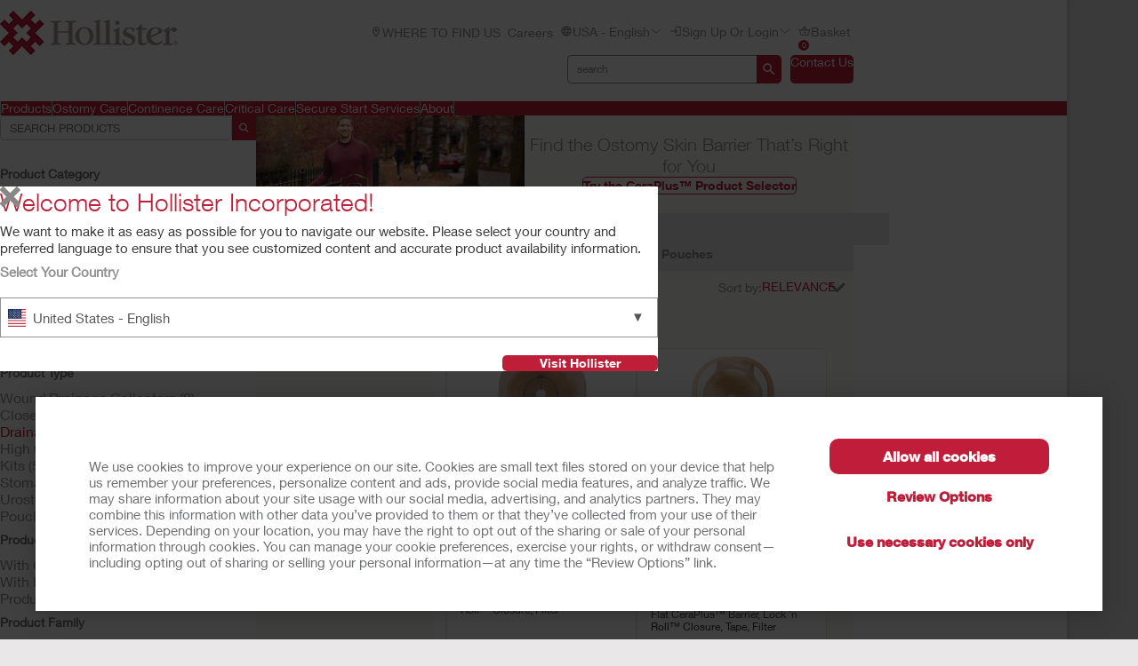

--- FILE ---
content_type: text/html; charset=utf-8
request_url: https://www.hollister.com/en/products/ostomy-care-products/one-piece-pouching-systems/drainable-pouches
body_size: 190816
content:



<!doctype html>
<!--[if IE 8]> <html class="ie8" lang="en"> <![endif]-->
<!--[if IE 9]> <html class="ie9" lang="en"> <![endif]-->
<!--[if (gt IE 9)|!(IE)]><!-->
<html lang="en" xml:lang="en" xmlns="http://www.w3.org/1999/xhtml">
<!--<![endif]-->
<head>
    <!-- Current Server : CD2-->

    <meta charset="utf-8">
    <meta http-equiv="X-UA-Compatible" content="IE=edge,chrome=1">
    <meta name="viewport" content="width=device-width, initial-scale=1, maximum-scale=1">
    <meta http-equiv="Content-Type" content="text/html; charset=UTF-8" />
    <meta name="CODE_LANGUAGE" content="C#" />
    <meta name="vs_defaultClientScript" content="JavaScript" />
    <meta name="vs_targetSchema" content="http://schemas.microsoft.com/intellisense/ie5" />

    <!--Canonical URLs-->
        <link rel="canonical" href="/en/products/ostomy-care-products/one-piece-pouching-systems/drainable-pouches" />
        <!--Hreflanguage-->
                <link rel="alternate" hreflang="pt-br" href="https://www.hollister.com.br/pt-br/products/ostomy-care-products/one-piece-pouching-systems/drainable-pouches" />
                <link rel="alternate" hreflang="en-ca" href="https://www.hollister.ca/en-ca/products/ostomy-care-products/one-piece-pouching-systems/drainable-pouches" />
                <link rel="alternate" hreflang="fr-ca" href="https://www.hollister.ca/fr-ca/products/ostomy-care-products/one-piece-pouching-systems/drainable-pouches" />
                <link rel="alternate" hreflang="es-mx" href="https://www.hollister.com.mx/es-mx/products/ostomy-care-products/one-piece-pouching-systems/drainable-pouches" />
                <link rel="alternate" hreflang="x-default" href="/en/products/ostomy-care-products/one-piece-pouching-systems/drainable-pouches" />
                <link rel="alternate" hreflang="fr-be" href="https://www.hollister.be/fr-be/products/ostomy-care-products/one-piece-pouching-systems/drainable-pouches" />
                <link rel="alternate" hreflang="nl-be" href="https://www.hollister.be/nl-be/products/ostomy-care-products/one-piece-pouching-systems/drainable-pouches" />
                <link rel="alternate" hreflang="da-dk" href="https://www.hollister.dk/da-dk/products/ostomy-care-products/one-piece-pouching-systems/drainable-pouches" />
                <link rel="alternate" hreflang="de-de" href="https://www.hollister.de/de-de/products/ostomy-care-products/one-piece-pouching-systems/drainable-pouches" />
                <link rel="alternate" hreflang="es-es" href="https://www.hollister.es/es-es/products/ostomy-care-products/one-piece-pouching-systems/drainable-pouches" />
                <link rel="alternate" hreflang="sv-fi" href="https://www.hollister.fi/sv-fi/products/ostomy-care-products/one-piece-pouching-systems/drainable-pouches" />
                <link rel="alternate" hreflang="fr-fr" href="https://www.hollister.fr/fr-fr/products/ostomy-care-products/one-piece-pouching-systems/drainable-pouches" />
                <link rel="alternate" hreflang="en-ie" href="https://www.hollister.ie/en-ie/products/ostomy-care-products/one-piece-pouching-systems/drainable-pouches" />
                <link rel="alternate" hreflang="it-it" href="https://www.hollister.it/it-it/products/ostomy-care-products/one-piece-pouching-systems/drainable-pouches" />
                <link rel="alternate" hreflang="nl-nl" href="https://www.hollister.nl/nl-nl/products/ostomy-care-products/one-piece-pouching-systems/drainable-pouches" />
                <link rel="alternate" hreflang="nb-no" href="https://www.hollister.no/nb-no/products/ostomy-care-products/one-piece-pouching-systems/drainable-pouches" />
                <link rel="alternate" hreflang="de-ch" href="https://www.hollister.ch/de-ch/products/ostomy-care-products/one-piece-pouching-systems/drainable-pouches" />
                <link rel="alternate" hreflang="fr-ch" href="https://www.hollister.ch/fr-ch/products/ostomy-care-products/one-piece-pouching-systems/drainable-pouches" />
                <link rel="alternate" hreflang="fi-fi" href="https://www.hollister.fi/fi-fi/products/ostomy-care-products/one-piece-pouching-systems/drainable-pouches" />
                <link rel="alternate" hreflang="sv-se" href="https://www.hollister.se/sv-se/products/ostomy-care-products/one-piece-pouching-systems/drainable-pouches" />
                <link rel="alternate" hreflang="it-ch" href="https://www.hollister.ch/it-ch/products/ostomy-care-products/one-piece-pouching-systems/drainable-pouches" />
                <link rel="alternate" hreflang="en-gb" href="https://www.hollister.co.uk/en-gb/products/ostomy-care-products/one-piece-pouching-systems/drainable-pouches" />
                <link rel="alternate" hreflang="de-at" href="https://www.hollister.at/de-at/products/ostomy-care-products/one-piece-pouching-systems/drainable-pouches" />
                <link rel="alternate" hreflang="en-au" href="https://www.hollister.com.au/en-au/products/ostomy-care-products/one-piece-pouching-systems/drainable-pouches" />
                <link rel="alternate" hreflang="ja-jp" href="https://www.hollister.co.jp/ja-jp/products/ostomy-care-products/one-piece-pouching-systems/drainable-pouches" />
                <link rel="alternate" hreflang="en-nz" href="https://www.hollister.co.nz/en-nz/products/ostomy-care-products/one-piece-pouching-systems/drainable-pouches" />


        <!-- Google Tag Manager -->
            <script nonce="3e979bf1-626d-445c-aa33-e023f1e6c200">
                    (function (w, d, s, l, i) {
                    w[l] = w[l] || []; w[l].push({
                        'gtm.start':
                            new Date().getTime(), event: 'gtm.js'
                    }); var f = d.getElementsByTagName(s)[0],
                        j = d.createElement(s), dl = l != 'dataLayer' ? '&l=' + l : ''; j.async = true; j.src =
                            'https://www.googletagmanager.com/gtm.js?id=' + i + dl; var n = d.querySelector('[nonce]');
                    n && j.setAttribute('nonce', n.nonce || n.getAttribute('nonce')); f.parentNode.insertBefore(j, f);
                })(window, document, 'script', 'dataLayer', 'GTM-PX7DDL');
            </script>
        <!-- End Google Tag Manager -->
    
    <script nonce="3e979bf1-626d-445c-aa33-e023f1e6c200">var gtmEventLabel, gtmEventValue, gtmEventCategory, gtmEventAction;</script>




    


	<script nonce="3e979bf1-626d-445c-aa33-e023f1e6c200" src="/sites/public/design/Hollister/js/jquery-1.11.1.min.js"></script>
	<script nonce="3e979bf1-626d-445c-aa33-e023f1e6c200" src="/sites/public/design/Hollister/js/plugins.js"></script>
		<script nonce="3e979bf1-626d-445c-aa33-e023f1e6c200" src="/sites/public/design/Hollister/js/moment-with-locales.min.js"></script>
	<script nonce="3e979bf1-626d-445c-aa33-e023f1e6c200" src="/sites/public/design/Hollister/js/aws.services.Hollister.js"></script>
	<script nonce="3e979bf1-626d-445c-aa33-e023f1e6c200" src="/sites/public/design/refactor/scripts/main.bundle.js" type="module"></script>
	<script nonce="3e979bf1-626d-445c-aa33-e023f1e6c200" src="/sites/public/design/Hollister/js/auxillary.js"></script>
		<script nonce="3e979bf1-626d-445c-aa33-e023f1e6c200" src="/sites/public/design/Hollister/js/date.format.js"></script>
		<script nonce="3e979bf1-626d-445c-aa33-e023f1e6c200" src="/sites/public/design/Hollister/js/jquery.maskedinput.min.js"></script>
		<script nonce="3e979bf1-626d-445c-aa33-e023f1e6c200" src="/sites/public/design/Hollister/js/securestart.js"></script>

    <link href="/sites/public/design/refactor/css/Hollister.css?v=eKNDpm5eUIQhrCpK_dSagJ6vr2Nbenwd2y9Bg1z6DXE1" rel="stylesheet"/>

    <!--[if IE 8]>
        <link rel="stylesheet" type="text/css" href="/sites/public/design/Hollister/css/ie8.css"/>
    <![endif]-->
    
    
    <link rel="shortcut icon" href="/Sites/Public/Design/Hollister/images/favicon.ico" /><link rel="apple-touch-icon" href="/Sites/Public/Design/Hollister/images/favicon.png" />

        <script nonce="3e979bf1-626d-445c-aa33-e023f1e6c200" type="text/plain" data-cookieconsent="statistics">

            (function(i, s, o, g, r, a, m) {
            i['GoogleAnalyticsObject'] = r;
            i[r] = i[r] ||
                function() {
                (i[r].q = i[r].q || []).push(arguments);
            }, i[r].l = 1 * new Date();
            a = s.createElement(o),
                    m = s.getElementsByTagName(o)[0];
            a.async = 1;
            a.src = g;
            m.parentNode.insertBefore(a, m);
        })(window, document, 'script', '//www.google-analytics.com/analytics.js', 'ga');

        ga('create', 'UA-67908405-1', { 'allowAnchor': true });
        ga('send', 'pageview');

        </script>
    <meta name="google-site-verification" content="2P2OViwEoaAgfgwYd4-mZAsAEYgxJAwqjPNAq3I66gw" />
	

    <!-- Metadata -->
    <title> One-Piece Pouching Systems | Ostomy Care Products | Ostomy Care Products From Hollister | Hollister US</title>

<meta name="description" content="Browse Hollister Incorporated  One-Piece Pouching Systems | Ostomy Care Products | Ostomy Care Products From Hollister.  View product features and request samples." />
    <!-- End Metadata -->
    <!-- Forms -->
   
    <script nonce="3e979bf1-626d-445c-aa33-e023f1e6c200">
        if (!window.jQuery) {
            var script = document.createElement('script');
            script.type = "text/javascript";
            script.src = "/sites/public/design/dansac/js/jquery-1.11.1.min.js";
            script.nonce = "3e979bf1-626d-445c-aa33-e023f1e6c200";
            document.getElementsByTagName('head')[0].appendChild(script);
        }
    </script>
    <script src="/scripts/jquery.signalR-2.4.3.min.js"></script>
    <script src="https://www.hollister.com/signalr/hubs"></script>
    
</head>
<body class="useBasketIcon ">
    <noscript class="site_warning"><p><font color="FFFFFF"><b>This site works best with JavaScript enabled...</b></font></p></noscript>

    
    <!-- Wrappers -->
    <div class="page-wrapper">
        <!-- Header -->

<header class="main-header">

    
<div class="mobile-header " data-module="mobileHeader">
    <div class="mobile-header__menu-container">
        <button class="mobile-header__menu-button__icon">
            <svg class="mobile-header__menu-button__icon-close" hidden="">
                <use xlink:href="#close-nav"></use>
            </svg>
            <svg class="mobile-header__menu-button__icon-open">
                <use xlink:href="#menu-nav"></use>
            </svg>
        </button>
        
    <nav class="mobile-header__nav-container" hidden="">
        <!-- main nav -->
        <div class="mobile-header__nav__main-nav" id="main-menu">
            
<form action="/Public/Navigation/Header" class="mobile-header__search-bar-container" method="post"><input id="fhController" name="fhController" type="hidden" value="NavigationController" /><input id="fhAction" name="fhAction" type="hidden" value="Header" /><input Name="q" Value="" class="mobile-header__nav__search-bar__input" id="SiteSearchViewModel_q" name="SiteSearchViewModel.q" placeholder="search" type="text" value="search" />                <div class="mobile-header__nav__search-buttons">
                    <button type="submit" class="mobile-header__nav__search-bar__button">
                        <svg class="mobile-header__menu-button__icon-open">
                            <use xlink:href="#search-icon"></use>
                        </svg>
                    </button>
                </div>
</form>            <ul class="mobile-header__nav__menu">
                    <li class="mobile-header__nav__menu-item has-submenu">
                        <a href="#" class="mobile-header__nav__menu-link" aria-haspopup="true" id="Products-button-menu" aria-controls="Products-menu">
                            Products
                                <svg class="mobile-header__menu-button__icon-open">
                                    <use xlink:href="#chevron_right"></use>
                                </svg>
                        </a>
                    </li>
                    <li class="mobile-header__nav__menu-item has-submenu">
                        <a href="#" class="mobile-header__nav__menu-link" aria-haspopup="true" id="Ostomy-Care-button-menu" aria-controls="Ostomy-Care-menu">
                            Ostomy Care
                                <svg class="mobile-header__menu-button__icon-open">
                                    <use xlink:href="#chevron_right"></use>
                                </svg>
                        </a>
                    </li>
                    <li class="mobile-header__nav__menu-item has-submenu">
                        <a href="#" class="mobile-header__nav__menu-link" aria-haspopup="true" id="Continence-Care-button-menu" aria-controls="Continence-Care-menu">
                            Continence Care
                                <svg class="mobile-header__menu-button__icon-open">
                                    <use xlink:href="#chevron_right"></use>
                                </svg>
                        </a>
                    </li>
                    <li class="mobile-header__nav__menu-item has-submenu">
                        <a href="#" class="mobile-header__nav__menu-link" aria-haspopup="true" id="Critical-Care-button-menu" aria-controls="Critical-Care-menu">
                            Critical Care
                                <svg class="mobile-header__menu-button__icon-open">
                                    <use xlink:href="#chevron_right"></use>
                                </svg>
                        </a>
                    </li>
                    <li class="mobile-header__nav__menu-item has-submenu">
                        <a href="#" class="mobile-header__nav__menu-link" aria-haspopup="true" id="Secure-Start-Services-button-menu" aria-controls="Secure-Start-Services-menu">
                            Secure Start Services
                                <svg class="mobile-header__menu-button__icon-open">
                                    <use xlink:href="#chevron_right"></use>
                                </svg>
                        </a>
                    </li>
                    <li class="mobile-header__nav__menu-item has-submenu">
                        <a href="#" class="mobile-header__nav__menu-link" aria-haspopup="true" id="About-button-menu" aria-controls="About-menu">
                            About
                                <svg class="mobile-header__menu-button__icon-open">
                                    <use xlink:href="#chevron_right"></use>
                                </svg>
                        </a>
                    </li>
            </ul>
            
        <ul class="mobile-header__nav__utility-nav">
                <li class="mobile-header__nav__utility-nav-item has-submenu">
                    <a href="/en/wheretobuy" class="mobile-header__nav__utility-nav-link">
                            <span>
                                <svg class="mobile-header__menu-button__icon-open">
                                    <use xlink:href="#location-icon"></use>
                                </svg>
                            </span>
                        WHERE TO FIND US
                    </a>
                </li>
                <li class="mobile-header__nav__utility-nav-item has-submenu">
                    <a href="/en/about/careersupdate" class="mobile-header__nav__utility-nav-link">
                        Careers
                    </a>
                </li>
            <li class="mobile-header__nav__utility-nav-item has-submenu">
                <a href="#" class="mobile-header__nav__utility-nav-link" id="language-button-menu" aria-controls="language-menu">
                    <span>
                        <svg class="mobile-header__menu-button__icon-open">
                            <use xlink:href="#world-icon"></use>
                        </svg>
                    </span>
                    USA - English
                    <svg class="mobile-header__menu-button__icon-open">
                        <use xlink:href="#chevron_right"></use>
                    </svg>
                </a>
            </li>
                <li class="mobile-header__nav__utility-nav-item has-submenu">
                    <a href="#" class="mobile-header__nav__utility-nav-link" id="login-button-menu" aria-controls="login-menu">
                        <span>
                            <svg class="mobile-header__menu-button__icon-open">
                                <use xlink:href="#login"></use>
                            </svg>
                        </span>
Sign up or Login                        <svg class="mobile-header__menu-button__icon-open">
                            <use xlink:href="#chevron_right"></use>
                        </svg>
                    </a>
                </li>
                <!-- Add more utility nav items as needed -->
            </ul>
            <a href="/en/contactuspage" class="mobile-header__nav__contact-button">Contact Us</a>
        </div>
        <!-- products nav -->
            <div class="mobile-header__nav__submenu-container" id="Products-menu" aria-labelledby="Products-button-menu" aria-hidden="true" hidden="">
                <ul class="mobile-header__nav__submenu">
                    <li class="mobile-header__nav__submenu-title" role="presentation">
                        <button class="mobile-header__nav__back-button" aria-label="Back to Main Menu" aria-controls="main-menu">
                            <span>
                                <svg class="mobile-header__menu-button__icon-open">
                                    <use xlink:href="#chevron_left"></use>
                                </svg>
                            </span>
                            Back to Main Menu
                        </button>
                        <h2>Products</h2>
                    </li>
                        <li class="mobile-header__nav__submenu-item has-submenu">
                            <a href="#" aria-haspopup="true" aria-controls="Product-Categories-menu" id="Product-Categories-button-menu">
                                Product Categories
                                    <svg class="mobile-header__menu-button__icon-open">
                                        <use xlink:href="#chevron_right"></use>
                                    </svg>
                            </a>
                        </li>
                        <li class="mobile-header__nav__submenu-item has-submenu">
                            <a href="#" aria-haspopup="true" aria-controls="Product-Lines-menu" id="Product-Lines-button-menu">
                                Product Lines
                                    <svg class="mobile-header__menu-button__icon-open">
                                        <use xlink:href="#chevron_right"></use>
                                    </svg>
                            </a>
                        </li>
                        <li class="mobile-header__nav__submenu-item has-submenu">
                            <a href="/en/products" aria-haspopup="true" aria-controls="View-All-Products-menu" id="View-All-Products-button-menu">
                                View All Products
                            </a>
                        </li>
                </ul>
            </div>
            <!-- explore by products -->
                    <div class="mobile-header__nav__submenu-container" aria-labelledby="Product-Categories-button-menu" aria-hidden="true" id="Product-Categories-menu" hidden="">
                        <ul class="mobile-header__nav__submenu">
                            <li class="mobile-header__nav__submenu-title" role="presentation">
                                <button class="mobile-header__nav__back-button" aria-label="Back to Main Menu" aria-controls="Products-menu">
                                    <span>
                                        <svg class="mobile-header__menu-button__icon-open">
                                            <use xlink:href="#chevron_left"></use>
                                        </svg>
                                    </span>
                                    Back
                                </button>
                                <h2>Product Categories</h2>
                            </li>
                                <li class="mobile-header__nav__submenu-item submenu-item--product">
                                    <a href="/en/products/ostomy-care-products">Ostomy Care Products</a>
                                    <span>
                                        Enhancing the Quality of Life
                                    </span>
                                </li>
                                <li class="mobile-header__nav__submenu-item submenu-item--product">
                                    <a href="/en/products/continence-care-products">Continence Care Products</a>
                                    <span>
                                        Comfort, Protection, and Discretion
                                    </span>
                                </li>
                                <li class="mobile-header__nav__submenu-item submenu-item--product">
                                    <a href="/en/products/wound-care-products">Wound Care Products</a>
                                    <span>
                                        Complex Problems. Innovative Solutions
                                    </span>
                                </li>
                                <li class="mobile-header__nav__submenu-item submenu-item--product">
                                    <a href="/en/products/critical-care-products">Critical Care Products</a>
                                    <span>
                                        Optimizing Clinical and Economic Outcomes
                                    </span>
                                </li>
                        </ul>
                    </div>
                    <div class="mobile-header__nav__submenu-container" aria-labelledby="Product-Lines-button-menu" aria-hidden="true" id="Product-Lines-menu" hidden="">
                        <ul class="mobile-header__nav__submenu">
                            <li class="mobile-header__nav__submenu-title" role="presentation">
                                <button class="mobile-header__nav__back-button" aria-label="Back to Main Menu" aria-controls="Products-menu">
                                    <span>
                                        <svg class="mobile-header__menu-button__icon-open">
                                            <use xlink:href="#chevron_left"></use>
                                        </svg>
                                    </span>
                                    Back
                                </button>
                                <h2>Product Lines</h2>
                            </li>
                                <li class="mobile-header__nav__submenu-item submenu-item--product">
                                    <a href="/products/Ostomy-Care-Products/CeraPlus">CeraPlus™ Ostomy Products</a>
                                    <span>
                                        Meeting your needs for security and skin health
                                    </span>
                                </li>
                                <li class="mobile-header__nav__submenu-item submenu-item--product">
                                    <a href="/products/Continence-Care-Products/Infyna-Chic">Infyna Chic™ Catheters</a>
                                    <span>
                                        Discreet, with design that is truly inspired
                                    </span>
                                </li>
                                <li class="mobile-header__nav__submenu-item submenu-item--product">
                                    <a href="/products/Continence-Care-Products/VaPro">VaPro™ Catheters</a>
                                    <span>
                                        Providing 100% No Touch Protection
                                    </span>
                                </li>
                                <li class="mobile-header__nav__submenu-item submenu-item--product">
                                    <a href="/products/Critical-Care-Products/AnchorFast">AnchorFast™ Products</a>
                                    <span>
                                        Address intubated patient risks with confidence
                                    </span>
                                </li>
                        </ul>
                    </div>
            <div class="mobile-header__nav__submenu-container" id="Ostomy-Care-menu" aria-labelledby="Ostomy-Care-button-menu" aria-hidden="true" hidden="">
                <ul class="mobile-header__nav__submenu">
                    <li class="mobile-header__nav__submenu-title" role="presentation">
                        <button class="mobile-header__nav__back-button" aria-label="Back to Main Menu" aria-controls="main-menu">
                            <span>
                                <svg class="mobile-header__menu-button__icon-open">
                                    <use xlink:href="#chevron_left"></use>
                                </svg>
                            </span>
                            Back to Main Menu
                        </button>
                        <h2>Ostomy Care</h2>
                    </li>
                        <li class="mobile-header__nav__submenu-item has-submenu">
                            <a href="/en/ostomycare/cerapluslineofproducts" aria-haspopup="true" aria-controls="CeraPlus™-Line-of-Products*-menu" id="CeraPlus™-Line-of-Products*-button-menu">
                                CeraPlus™ Line of Products*
                            </a>
                        </li>
                        <li class="mobile-header__nav__submenu-item has-submenu">
                            <a href="/en/productselectorlandingpage" aria-haspopup="true" aria-controls="CeraPlus™-Product-Selector-menu" id="CeraPlus™-Product-Selector-button-menu">
                                CeraPlus™ Product Selector
                            </a>
                        </li>
                        <li class="mobile-header__nav__submenu-item has-submenu">
                            <a href="/en/ostomycare/peristomalskinhealth" aria-haspopup="true" aria-controls="Security-and-Skin-Health-menu" id="Security-and-Skin-Health-button-menu">
                                Security and Skin Health
                            </a>
                        </li>
                        <li class="mobile-header__nav__submenu-item has-submenu">
                            <a href="/en/ostomycare/cerapluslineofproducts/ceraplustestimonials" aria-haspopup="true" aria-controls="Testimonials-menu" id="Testimonials-button-menu">
                                Testimonials
                            </a>
                        </li>
                        <li class="mobile-header__nav__submenu-item has-submenu">
                            <a href="/en/ostomycare/ostomylearningcenter" aria-haspopup="true" aria-controls="Ostomy-Care-Learning-Center-menu" id="Ostomy-Care-Learning-Center-button-menu">
                                Ostomy Care Learning Center
                            </a>
                        </li>
                        <li class="mobile-header__nav__submenu-item has-submenu">
                            <a href="/en/ostomycare/ostomy-clinical-education" aria-haspopup="true" aria-controls="Clinical-Education-menu" id="Clinical-Education-button-menu">
                                Clinical Education
                            </a>
                        </li>
                        <li class="mobile-header__nav__submenu-item has-submenu">
                            <a href="/en/ostomycare/educationaltools" aria-haspopup="true" aria-controls="Quick-Educational-Tools-menu" id="Quick-Educational-Tools-button-menu">
                                Quick Educational Tools
                            </a>
                        </li>
                </ul>
                    <div class="mobile-header__card">
                        <a href="/en/update" class="mobile-header__card-wrapper-link">
                                <img class="mobile-header__card__image" src="/-/media/images/hollister/flyoutfeature-images/hollister-kv-rita-landscape-145x145.jpg" alt="">
                            <div class="mobile-header__card__content">
                                <h2 class="mobile-header__card-title">
                                    CeraPlus™  Pouch Upgrade
                                </h2>
                                <div class="mobile-header__card-paragraph">
                                    Explore the upgraded features of your CeraPlus™ Pouch here
                                </div>
                                    <span class="mobile-header__card-link">LEARN MORE</span>
                            </div>
                        </a>
                    </div>
            </div>
            <!-- explore by products -->
            <div class="mobile-header__nav__submenu-container" id="Continence-Care-menu" aria-labelledby="Continence-Care-button-menu" aria-hidden="true" hidden="">
                <ul class="mobile-header__nav__submenu">
                    <li class="mobile-header__nav__submenu-title" role="presentation">
                        <button class="mobile-header__nav__back-button" aria-label="Back to Main Menu" aria-controls="main-menu">
                            <span>
                                <svg class="mobile-header__menu-button__icon-open">
                                    <use xlink:href="#chevron_left"></use>
                                </svg>
                            </span>
                            Back to Main Menu
                        </button>
                        <h2>Continence Care</h2>
                    </li>
                        <li class="mobile-header__nav__submenu-item has-submenu">
                            <a href="/en/continencecare/continencecarelineofproducts" aria-haspopup="true" aria-controls="Continence-Care-Products-menu" id="Continence-Care-Products-button-menu">
                                Continence Care Products
                            </a>
                        </li>
                        <li class="mobile-header__nav__submenu-item has-submenu">
                            <a href="/en/continencecare/continencelearningcenter" aria-haspopup="true" aria-controls="Learning-Center-menu" id="Learning-Center-button-menu">
                                Learning Center
                            </a>
                        </li>
                        <li class="mobile-header__nav__submenu-item has-submenu">
                            <a href="/en/continencecare/educationaltools" aria-haspopup="true" aria-controls="Quick-Educational-Tools-menu" id="Quick-Educational-Tools-button-menu">
                                Quick Educational Tools
                            </a>
                        </li>
                        <li class="mobile-header__nav__submenu-item has-submenu">
                            <a href="/en/continencecare/continence-clinical-education" aria-haspopup="true" aria-controls="Clinical-Education-menu" id="Clinical-Education-button-menu">
                                Clinical Education
                            </a>
                        </li>
                </ul>
                    <div class="mobile-header__card">
                        <a href="/en/continencecare/vapro" class="mobile-header__card-wrapper-link">
                                <img class="mobile-header__card__image" src="/-/media/images/hollister/splash-images/vapronotouch/6023_holcog_fingertips_145x97.jpg" alt="VaPro F-Style catheter">
                            <div class="mobile-header__card__content">
                                <h2 class="mobile-header__card-title">
                                    VaPro™ Intermittent Catheters
                                </h2>
                                <div class="mobile-header__card-paragraph">
                                    With 100% No Touch Protection, whatever you touch won&#39;t touch VaPro™ catheters
                                </div>
                                    <span class="mobile-header__card-link">Learn More</span>
                            </div>
                        </a>
                    </div>
            </div>
            <!-- explore by products -->
            <div class="mobile-header__nav__submenu-container" id="Critical-Care-menu" aria-labelledby="Critical-Care-button-menu" aria-hidden="true" hidden="">
                <ul class="mobile-header__nav__submenu">
                    <li class="mobile-header__nav__submenu-title" role="presentation">
                        <button class="mobile-header__nav__back-button" aria-label="Back to Main Menu" aria-controls="main-menu">
                            <span>
                                <svg class="mobile-header__menu-button__icon-open">
                                    <use xlink:href="#chevron_left"></use>
                                </svg>
                            </span>
                            Back to Main Menu
                        </button>
                        <h2>Critical Care</h2>
                    </li>
                        <li class="mobile-header__nav__submenu-item has-submenu">
                            <a href="/en/Products/Critical-Care-Products" aria-haspopup="true" aria-controls="Critical-Care-Products-menu" id="Critical-Care-Products-button-menu">
                                Critical Care Products
                            </a>
                        </li>
                        <li class="mobile-header__nav__submenu-item has-submenu">
                            <a href="/en/criticalcare/criticalcareprofessionalresources" aria-haspopup="true" aria-controls="Professional-Resources-menu" id="Professional-Resources-button-menu">
                                Professional Resources
                            </a>
                        </li>
                        <li class="mobile-header__nav__submenu-item has-submenu">
                            <a href="/en/sitecore/media-library" aria-haspopup="true" aria-controls="AnchorFast™-Instructional-Videos-menu" id="AnchorFast™-Instructional-Videos-button-menu">
                                AnchorFast™ Instructional Videos
                            </a>
                        </li>
                </ul>
                    <div class="mobile-header__card">
                        <a href="/anchorfast" class="mobile-header__card-wrapper-link">
                                <img class="mobile-header__card__image" src="/-/media/images/hollister/flyoutfeature-images/crc_9700_anchorfast_guard_select_front_angle_145x145.jpg" alt="AnchorFast Guard Select">
                            <div class="mobile-header__card__content">
                                <h2 class="mobile-header__card-title">
                                    AnchorFast Guard Select™
                                </h2>
                                <div class="mobile-header__card-paragraph">
                                    Innovated for you — to leave tape behind.
                                </div>
                                    <span class="mobile-header__card-link">Learn More</span>
                            </div>
                        </a>
                    </div>
            </div>
            <!-- explore by products -->
            <div class="mobile-header__nav__submenu-container" id="Secure-Start-Services-menu" aria-labelledby="Secure-Start-Services-button-menu" aria-hidden="true" hidden="">
                <ul class="mobile-header__nav__submenu">
                    <li class="mobile-header__nav__submenu-title" role="presentation">
                        <button class="mobile-header__nav__back-button" aria-label="Back to Main Menu" aria-controls="main-menu">
                            <span>
                                <svg class="mobile-header__menu-button__icon-open">
                                    <use xlink:href="#chevron_left"></use>
                                </svg>
                            </span>
                            Back to Main Menu
                        </button>
                        <h2>Secure Start Services</h2>
                    </li>
                        <li class="mobile-header__nav__submenu-item has-submenu">
                            <a href="/en/consumerservices" aria-haspopup="true" aria-controls="For-Product-Users-menu" id="For-Product-Users-button-menu">
                                For Product Users
                            </a>
                        </li>
                        <li class="mobile-header__nav__submenu-item has-submenu">
                            <a href="/en/securestart/clinician/account/login" aria-haspopup="true" aria-controls="For-Healthcare-Professionals-menu" id="For-Healthcare-Professionals-button-menu">
                                For Healthcare Professionals
                            </a>
                        </li>
                </ul>
            </div>
            <!-- explore by products -->
            <div class="mobile-header__nav__submenu-container" id="About-menu" aria-labelledby="About-button-menu" aria-hidden="true" hidden="">
                <ul class="mobile-header__nav__submenu">
                    <li class="mobile-header__nav__submenu-title" role="presentation">
                        <button class="mobile-header__nav__back-button" aria-label="Back to Main Menu" aria-controls="main-menu">
                            <span>
                                <svg class="mobile-header__menu-button__icon-open">
                                    <use xlink:href="#chevron_left"></use>
                                </svg>
                            </span>
                            Back to Main Menu
                        </button>
                        <h2>About</h2>
                    </li>
                        <li class="mobile-header__nav__submenu-item has-submenu">
                            <a href="/en/about/careersupdate" aria-haspopup="true" aria-controls="Career-Opportunities-menu" id="Career-Opportunities-button-menu">
                                Career Opportunities
                            </a>
                        </li>
                        <li class="mobile-header__nav__submenu-item has-submenu">
                            <a href="" aria-haspopup="true" aria-controls="Associate-Stories-menu" id="Associate-Stories-button-menu">
                                Associate Stories
                            </a>
                        </li>
                        <li class="mobile-header__nav__submenu-item has-submenu">
                            <a href="/en/about/leadershipteam" aria-haspopup="true" aria-controls="Leadership-Team-menu" id="Leadership-Team-button-menu">
                                Leadership Team
                            </a>
                        </li>
                        <li class="mobile-header__nav__submenu-item has-submenu">
                            <a href="/-/media/files/pdfs-for-download/about/hollister-inc-environmental-policy-2025.pdf" aria-haspopup="true" aria-controls="Environmental-Policy-menu" id="Environmental-Policy-button-menu">
                                Environmental Policy
                            </a>
                        </li>
                        <li class="mobile-header__nav__submenu-item has-submenu">
                            <a href="/en/about/globallocations" aria-haspopup="true" aria-controls="Global-Locations-menu" id="Global-Locations-button-menu">
                                Global Locations
                            </a>
                        </li>
                        <li class="mobile-header__nav__submenu-item has-submenu">
                            <a href="/en/about/hollisterhistory" aria-haspopup="true" aria-controls="Hollister-History-menu" id="Hollister-History-button-menu">
                                Hollister History
                            </a>
                        </li>
                        <li class="mobile-header__nav__submenu-item has-submenu">
                            <a href="/en/newslanding" aria-haspopup="true" aria-controls="News-and-Events-menu" id="News-and-Events-button-menu">
                                News and Events
                            </a>
                        </li>
                </ul>
                    <div class="mobile-header__card">
                        <a href="/-/media/files/pdfs-for-download/about/hollister-sustainability-report-2024_final.pdf" class="mobile-header__card-wrapper-link">
                                <img class="mobile-header__card__image" src="/-/media/images/hollister/flyoutfeature-images/hollister_environmental_flyout_145x122.png" alt="Hollister_Environmental_flyout_145x122">
                            <div class="mobile-header__card__content">
                                <h2 class="mobile-header__card-title">
                                    Sustainability
                                </h2>
                                <div class="mobile-header__card-paragraph">
                                    Explore our annual Sustainability Report
                                </div>
                                    <span class="mobile-header__card-link">Learn More</span>
                            </div>
                        </a>
                    </div>
            </div>
            <!-- explore by products -->
        <!-- Language -->
        <div class="mobile-header__nav__submenu-container" aria-labelledby="language-button-menu" id="language-menu" aria-hidden="true" hidden="">
            <ul class="mobile-header__nav__submenu language-list">
                <li class="mobile-header__nav__submenu-title" role="presentation">
                    <button class="mobile-header__nav__back-button" aria-label="Back to Main Menu" aria-controls="main-menu">
                        <span>
                            <svg class="mobile-header__menu-button__icon-open">
                                <use xlink:href="#chevron_left"></use>
                            </svg>
                        </span>
                        Back
                    </button>
                    <h2>Change Location and Languages</h2>
                </li>

                    <li class="mobile-header__nav__submenu-item language-item">
                        <!--create an accordion -->
                        <button class="mobile-header__nav__submenu-item__accordion-button" aria-expanded="false" aria-controls="language-item-0">
                            The Americas <span>(5)</span>
                            <svg class="mobile-header__menu-button__icon-open plus-icon">
                                <use xlink:href="#plus-accordion"></use>
                            </svg>
                            <svg class="mobile-header__menu-button__icon-open minus-icon" hidden="">
                                <use xlink:href="#minus-accordion"></use>
                            </svg>
                        </button>
                        <div class="mobile-header__nav__submenu-item__content" id="language-item-0" hidden="">
                            <ul class="mobile-header__nav__submenu-item__content__list">
                                    <li class="mobile-header__nav__submenu-item__content__list-item">
<a href="/Public/Globalization/CountrySelectPage?commandArgument=pt-BR%7Chollisterbr">Brasil - Portugu&#234;s</a>                                    </li>
                                    <li class="mobile-header__nav__submenu-item__content__list-item">
<a href="/Public/Globalization/CountrySelectPage?commandArgument=en-CA%7Chollisterca">Canada - English</a>                                    </li>
                                    <li class="mobile-header__nav__submenu-item__content__list-item">
<a href="/Public/Globalization/CountrySelectPage?commandArgument=fr-CA%7Chollisterca">Canada - Fran&#231;ais</a>                                    </li>
                                    <li class="mobile-header__nav__submenu-item__content__list-item">
<a href="/Public/Globalization/CountrySelectPage?commandArgument=es-MX%7Chollistermx">M&#233;xico - Espa&#241;ol</a>                                    </li>
                                    <li class="mobile-header__nav__submenu-item__content__list-item">
<a href="/Public/Globalization/CountrySelectPage?commandArgument=en%7Chollister">United States - English</a>                                    </li>
                            </ul>
                        </div>
                    </li>
                    <li class="mobile-header__nav__submenu-item language-item">
                        <!--create an accordion -->
                        <button class="mobile-header__nav__submenu-item__accordion-button" aria-expanded="false" aria-controls="language-item-1">
                            Europe <span>(19)</span>
                            <svg class="mobile-header__menu-button__icon-open plus-icon">
                                <use xlink:href="#plus-accordion"></use>
                            </svg>
                            <svg class="mobile-header__menu-button__icon-open minus-icon" hidden="">
                                <use xlink:href="#minus-accordion"></use>
                            </svg>
                        </button>
                        <div class="mobile-header__nav__submenu-item__content" id="language-item-1" hidden="">
                            <ul class="mobile-header__nav__submenu-item__content__list">
                                    <li class="mobile-header__nav__submenu-item__content__list-item">
<a href="/Public/Globalization/CountrySelectPage?commandArgument=fr-BE%7Chollisterbe">Belgique - fran&#231;ais</a>                                    </li>
                                    <li class="mobile-header__nav__submenu-item__content__list-item">
<a href="/Public/Globalization/CountrySelectPage?commandArgument=nl-BE%7Chollisterbe">Belgi&#235; - Nederlands</a>                                    </li>
                                    <li class="mobile-header__nav__submenu-item__content__list-item">
<a href="/Public/Globalization/CountrySelectPage?commandArgument=da-DK%7Chollisterdk">Danmark - Dansk</a>                                    </li>
                                    <li class="mobile-header__nav__submenu-item__content__list-item">
<a href="/Public/Globalization/CountrySelectPage?commandArgument=de-DE%7Chollisterde">Deutschland - Deutsch</a>                                    </li>
                                    <li class="mobile-header__nav__submenu-item__content__list-item">
<a href="/Public/Globalization/CountrySelectPage?commandArgument=es-ES%7Chollisteres">Espa&#241;a - Espa&#241;ol</a>                                    </li>
                                    <li class="mobile-header__nav__submenu-item__content__list-item">
<a href="/Public/Globalization/CountrySelectPage?commandArgument=sv-FI%7Chollisterfi">Finland - svenska</a>                                    </li>
                                    <li class="mobile-header__nav__submenu-item__content__list-item">
<a href="/Public/Globalization/CountrySelectPage?commandArgument=fr-FR%7Chollisterfr">France - Fran&#231;ais</a>                                    </li>
                                    <li class="mobile-header__nav__submenu-item__content__list-item">
<a href="/Public/Globalization/CountrySelectPage?commandArgument=en-IE%7Chollisterie">Ireland - English</a>                                    </li>
                                    <li class="mobile-header__nav__submenu-item__content__list-item">
<a href="/Public/Globalization/CountrySelectPage?commandArgument=it-IT%7Chollisterit">Italia - Italiano</a>                                    </li>
                                    <li class="mobile-header__nav__submenu-item__content__list-item">
<a href="/Public/Globalization/CountrySelectPage?commandArgument=lt-LT%7Chollisterlt">Lietuva - Lietuvių</a>                                    </li>
                                    <li class="mobile-header__nav__submenu-item__content__list-item">
<a href="/Public/Globalization/CountrySelectPage?commandArgument=nl-NL%7Chollisternl">Nederland - Nederlands</a>                                    </li>
                                    <li class="mobile-header__nav__submenu-item__content__list-item">
<a href="/Public/Globalization/CountrySelectPage?commandArgument=nb-NO%7Chollisterno">Norge - Norsk</a>                                    </li>
                                    <li class="mobile-header__nav__submenu-item__content__list-item">
<a href="/Public/Globalization/CountrySelectPage?commandArgument=de-CH%7Chollisterch">Schweiz - Deutsch</a>                                    </li>
                                    <li class="mobile-header__nav__submenu-item__content__list-item">
<a href="/Public/Globalization/CountrySelectPage?commandArgument=fr-CH%7Chollisterch">Suisse - fran&#231;ais</a>                                    </li>
                                    <li class="mobile-header__nav__submenu-item__content__list-item">
<a href="/Public/Globalization/CountrySelectPage?commandArgument=fi-FI%7Chollisterfi">Suomi - suomi</a>                                    </li>
                                    <li class="mobile-header__nav__submenu-item__content__list-item">
<a href="/Public/Globalization/CountrySelectPage?commandArgument=sv-SE%7Chollisterse">Sverige - svenska</a>                                    </li>
                                    <li class="mobile-header__nav__submenu-item__content__list-item">
<a href="/Public/Globalization/CountrySelectPage?commandArgument=it-CH%7Chollisterch">Svizzera - Italiano</a>                                    </li>
                                    <li class="mobile-header__nav__submenu-item__content__list-item">
<a href="/Public/Globalization/CountrySelectPage?commandArgument=en-GB%7Chollisteruk">UK - English</a>                                    </li>
                                    <li class="mobile-header__nav__submenu-item__content__list-item">
<a href="/Public/Globalization/CountrySelectPage?commandArgument=de-AT%7Chollisterat">&#214;sterreich - Deutsch</a>                                    </li>
                            </ul>
                        </div>
                    </li>
                    <li class="mobile-header__nav__submenu-item language-item">
                        <!--create an accordion -->
                        <button class="mobile-header__nav__submenu-item__accordion-button" aria-expanded="false" aria-controls="language-item-2">
                            Asia/Pacific <span>(3)</span>
                            <svg class="mobile-header__menu-button__icon-open plus-icon">
                                <use xlink:href="#plus-accordion"></use>
                            </svg>
                            <svg class="mobile-header__menu-button__icon-open minus-icon" hidden="">
                                <use xlink:href="#minus-accordion"></use>
                            </svg>
                        </button>
                        <div class="mobile-header__nav__submenu-item__content" id="language-item-2" hidden="">
                            <ul class="mobile-header__nav__submenu-item__content__list">
                                    <li class="mobile-header__nav__submenu-item__content__list-item">
<a href="/Public/Globalization/CountrySelectPage?commandArgument=en-AU%7Chollisterau">Australia - English</a>                                    </li>
                                    <li class="mobile-header__nav__submenu-item__content__list-item">
<a href="/Public/Globalization/CountrySelectPage?commandArgument=ja-JP%7Chollisterjp">日本 - 日本語</a>                                    </li>
                                    <li class="mobile-header__nav__submenu-item__content__list-item">
<a href="/Public/Globalization/CountrySelectPage?commandArgument=en-NZ%7Chollisternz">New Zealand - English</a>                                    </li>
                            </ul>
                        </div>
                    </li>
            </ul>
        </div>
        <!-- Login -->
        <div class="mobile-header__nav__submenu-container" aria-labelledby="login-button-menu" id="login-menu" aria-hidden="true" hidden="">
            <ul class="mobile-header__nav__submenu ">
                <li class="mobile-header__nav__submenu-title" role="presentation">
                    <button class="mobile-header__nav__back-button" aria-label="Back to Main Menu" aria-controls="main-menu">
                        <span>
                            <svg class="mobile-header__menu-button__icon-open">
                                <use xlink:href="#chevron_left"></use>
                            </svg>
                        </span>
                        Back to Main Menu
                    </button>
                    <h2>
Sign up or Login                    </h2>
                </li>
                    <li class="mobile-header__nav__submenu-item">
                        <a href="/en/consumerservices" >For Product Users</a>
                    </li>
                    <li class="mobile-header__nav__submenu-item">
                        <a href="/en/securestart/clinician" >For Healthcare Professionals</a>
                    </li>
            </ul>
        </div>
    </nav>
    </div>
    <div class="mobile-header__logo">
        <a id="logo" href="/en/">
            <img src="/-/media/images/sites/public/hollister/logo.png?la=en&amp;h=50&amp;w=201&amp;hash=C900D6638618BA1DFDD18E760B693433" class="mobile-header__logo__image" alt="Hollister Incorporated brand logo color" loading="Lazy" />
        </a>
    </div>
    <div class="mobile-header__cart-container">
            <div class="mobile-header__cart-button">
                <button class="mobile-header__menu-button__icon">
                    <svg class="mobile-header__menu-button__icon-open">
                        <use xlink:href="#cart-nav"></use>
                    </svg>
                    Basket
                    <span class="mobile-header__cart-button-counter">0</span>
                </button>
            </div>
        </div>
</div>

<div class="desktop-header " data-module="desktopHeader">
    <div class="desktop-header__container">
        <div class="desktop-header__actions-container desktop-header-container">
            <div class="desktop-header__logo-container">
                <a id="logo" href="/en/">
                    <img src="/-/media/images/sites/public/hollister/logo.png?la=en&amp;h=50&amp;w=201&amp;hash=C900D6638618BA1DFDD18E760B693433" class="desktop-header__logo__image" alt="Hollister Incorporated brand logo color" loading="Lazy" />
                </a>
            </div>
            
        <ul class="desktop-header__nav__utility-nav">
                <li class="desktop-header__nav__utility-nav-item">
                    <a href="/en/wheretobuy" class="desktop-header__nav__utility-nav-link">
                            <svg class="desktop-header__menu-button__icon-open">
                                <use xlink:href="#location-icon"></use>
                            </svg>
                        WHERE TO FIND US
                    </a>
                </li>
                <li class="desktop-header__nav__utility-nav-item">
                    <a href="/en/about/careersupdate" class="desktop-header__nav__utility-nav-link">
                        Careers
                    </a>
                </li>
            <li class="desktop-header__nav__utility-nav-item desktop-header__nav__utility-nav-item--language">
                <a href="#" class="desktop-header__nav__utility-nav-link" id="language-button-menu" aria-controls="language-desktop-menu">
                    <span>
                        <svg class="desktop-header__menu-button__icon-open">
                            <use xlink:href="#world-icon"></use>
                        </svg>
                    </span>
                    <div class="desktop-header__current-language">
                        USA - English
                    </div>
                    <svg class="desktop-header__menu-button__icon-open down-icon">
                        <use xlink:href="#chevron-down"></use>
                    </svg>
                </a>
                <div class="desktop-header__utility-subnav" id="language-desktop-menu" aria-labelledby="language-button-menu" hidden="">
                    <ul class="desktop-header__utility-subnav-list">
                        <li class="desktop-header__nav__submenu-title">
                            Change Location and Languages
                        </li>

                            <li class="desktop-header__nav__submenu-item">
                                <button class="desktop-header__nav__submenu-item__accordion-button" aria-expanded="false" aria-controls="language-desktop-item-0">
                                    The Americas <span> (5)</span>
                                    <svg class="desktop-header__menu-button__icon-open plus-icon">
                                        <use xlink:href="#plus-accordion"></use>
                                    </svg>
                                    <svg class="desktop-header__menu-button__icon-open minus-icon" hidden="">
                                        <use xlink:href="#minus-accordion"></use>
                                    </svg>
                                </button>
                                <div class="desktop-header__nav__submenu-item__content" id="language-desktop-item-0" hidden="">
                                        <ul class="desktop-header__nav__submenu-item__content__list">
                                                <li class="desktop-header__nav__submenu-item__content__list-item">
                                                    <a href="https://www.hollister.com.br/pt-br/">Brasil - Portugu&#234;s</a>
                                                </li>
                                                <li class="desktop-header__nav__submenu-item__content__list-item">
                                                    <a href="https://www.hollister.ca/en-ca/">Canada - English</a>
                                                </li>
                                                <li class="desktop-header__nav__submenu-item__content__list-item">
                                                    <a href="https://www.hollister.ca/fr-ca/">Canada - Fran&#231;ais</a>
                                                </li>
                                                <li class="desktop-header__nav__submenu-item__content__list-item">
                                                    <a href="https://www.hollister.com.mx/es-mx/">M&#233;xico - Espa&#241;ol</a>
                                                </li>
                                                <li class="desktop-header__nav__submenu-item__content__list-item">
                                                    <a href="https://www.hollister.com/en/">United States - English</a>
                                                </li>
                                        </ul>
                                </div>
                            </li>
                            <li class="desktop-header__nav__submenu-item">
                                <button class="desktop-header__nav__submenu-item__accordion-button" aria-expanded="false" aria-controls="language-desktop-item-1">
                                    Europe <span> (19)</span>
                                    <svg class="desktop-header__menu-button__icon-open plus-icon">
                                        <use xlink:href="#plus-accordion"></use>
                                    </svg>
                                    <svg class="desktop-header__menu-button__icon-open minus-icon" hidden="">
                                        <use xlink:href="#minus-accordion"></use>
                                    </svg>
                                </button>
                                <div class="desktop-header__nav__submenu-item__content" id="language-desktop-item-1" hidden="">
                                        <ul class="desktop-header__nav__submenu-item__content__list">
                                                <li class="desktop-header__nav__submenu-item__content__list-item">
                                                    <a href="https://www.hollister.be/fr-be/">Belgique - fran&#231;ais</a>
                                                </li>
                                                <li class="desktop-header__nav__submenu-item__content__list-item">
                                                    <a href="https://www.hollister.be/nl-be/">Belgi&#235; - Nederlands</a>
                                                </li>
                                                <li class="desktop-header__nav__submenu-item__content__list-item">
                                                    <a href="https://www.hollister.dk/da-dk/">Danmark - Dansk</a>
                                                </li>
                                                <li class="desktop-header__nav__submenu-item__content__list-item">
                                                    <a href="https://www.hollister.de/de-de/">Deutschland - Deutsch</a>
                                                </li>
                                                <li class="desktop-header__nav__submenu-item__content__list-item">
                                                    <a href="https://www.hollister.es/es-es/">Espa&#241;a - Espa&#241;ol</a>
                                                </li>
                                                <li class="desktop-header__nav__submenu-item__content__list-item">
                                                    <a href="https://www.hollister.fi/sv-fi/">Finland - svenska</a>
                                                </li>
                                                <li class="desktop-header__nav__submenu-item__content__list-item">
                                                    <a href="https://www.hollister.fr/fr-fr/">France - Fran&#231;ais</a>
                                                </li>
                                                <li class="desktop-header__nav__submenu-item__content__list-item">
                                                    <a href="https://www.hollister.ie/en-ie/">Ireland - English</a>
                                                </li>
                                                <li class="desktop-header__nav__submenu-item__content__list-item">
                                                    <a href="https://www.hollister.it/it-it/">Italia - Italiano</a>
                                                </li>
                                                <li class="desktop-header__nav__submenu-item__content__list-item">
                                                    <a href="https://www.hollister.lt/lt-lt/hollister">Lietuva - Lietuvių</a>
                                                </li>
                                        </ul>
                                        <ul class="desktop-header__nav__submenu-item__content__list">
                                                <li class="desktop-header__nav__submenu-item__content__list-item">
                                                    <a href="https://www.hollister.nl/nl-nl/">Nederland - Nederlands</a>
                                                </li>
                                                <li class="desktop-header__nav__submenu-item__content__list-item">
                                                    <a href="https://www.hollister.no/nb-no/">Norge - Norsk</a>
                                                </li>
                                                <li class="desktop-header__nav__submenu-item__content__list-item">
                                                    <a href="https://www.hollister.ch/de-ch/">Schweiz - Deutsch</a>
                                                </li>
                                                <li class="desktop-header__nav__submenu-item__content__list-item">
                                                    <a href="https://www.hollister.ch/fr-ch/">Suisse - fran&#231;ais</a>
                                                </li>
                                                <li class="desktop-header__nav__submenu-item__content__list-item">
                                                    <a href="https://www.hollister.fi/fi-fi/">Suomi - suomi</a>
                                                </li>
                                                <li class="desktop-header__nav__submenu-item__content__list-item">
                                                    <a href="https://www.hollister.se/sv-se/">Sverige - svenska</a>
                                                </li>
                                                <li class="desktop-header__nav__submenu-item__content__list-item">
                                                    <a href="https://www.hollister.ch/it-ch/">Svizzera - Italiano</a>
                                                </li>
                                                <li class="desktop-header__nav__submenu-item__content__list-item">
                                                    <a href="https://www.hollister.co.uk/en-gb/">UK - English</a>
                                                </li>
                                                <li class="desktop-header__nav__submenu-item__content__list-item">
                                                    <a href="https://www.hollister.at/de-at/">&#214;sterreich - Deutsch</a>
                                                </li>
                                        </ul>
                                </div>
                            </li>
                            <li class="desktop-header__nav__submenu-item">
                                <button class="desktop-header__nav__submenu-item__accordion-button" aria-expanded="false" aria-controls="language-desktop-item-2">
                                    Asia/Pacific <span> (3)</span>
                                    <svg class="desktop-header__menu-button__icon-open plus-icon">
                                        <use xlink:href="#plus-accordion"></use>
                                    </svg>
                                    <svg class="desktop-header__menu-button__icon-open minus-icon" hidden="">
                                        <use xlink:href="#minus-accordion"></use>
                                    </svg>
                                </button>
                                <div class="desktop-header__nav__submenu-item__content" id="language-desktop-item-2" hidden="">
                                        <ul class="desktop-header__nav__submenu-item__content__list">
                                                <li class="desktop-header__nav__submenu-item__content__list-item">
                                                    <a href="https://www.hollister.com.au/en-au/">Australia - English</a>
                                                </li>
                                                <li class="desktop-header__nav__submenu-item__content__list-item">
                                                    <a href="https://www.hollister.co.jp/ja-jp/">日本 - 日本語</a>
                                                </li>
                                                <li class="desktop-header__nav__submenu-item__content__list-item">
                                                    <a href="https://www.hollister.co.nz/en-nz/">New Zealand - English</a>
                                                </li>
                                        </ul>
                                </div>
                            </li>
                    </ul>
                </div>
            </li>
                <li class="desktop-header__nav__utility-nav-item desktop-header__nav__utility-nav-item--login">
                    <a href="#" class="desktop-header__nav__utility-nav-link" id="login-desktop-button-menu" aria-controls="login-desktop-menu">
                        <span>
                            <svg class="desktop-header__menu-button__icon-open">
                                <use xlink:href="#login"></use>
                            </svg>
                        </span>
Sign up or Login                        <svg class="desktop-header__menu-button__icon-open down-icon">
                            <use xlink:href="#chevron-down"></use>
                        </svg>
                    </a>
                    <div class="desktop-header__utility-subnav desktop-header__utility-subnav--login" id="login-desktop-menu" aria-labelledby="login-desktop-button-menu" hidden="">
                        <ul class="desktop-header__utility-subnav-list">
                            <li class="desktop-header__nav__submenu-item">
                                <a href="/en/consumerservices" class="desktop-header__nav-link" >For Product Users</a>
                            </li>
                            <li class="desktop-header__nav__submenu-item">
                                <a href="/en/securestart/clinician" class="desktop-header__nav-link" >For Healthcare Professionals</a>
                            </li>
                        </ul>
                    </div>
                </li>
                            <li class="desktop-header__nav__utility-nav-item desktop-header__nav__utility-nav-item--cart">
                    <a href="#" class="desktop-header__nav__utility-nav-link">
                        <div class="desktop-header__nav__utility-nav-link--icon-counter">
                            <svg class="desktop-header__menu-button__icon-open">
                                <use xlink:href="#cart-nav"></use>
                            </svg>
                            <span class="desktop-header__cart-button-counter">0</span>
                        </div>
                        Basket
                    </a>
                </li>
        </ul>
        </div>
        <div class="desktop-header__search-container desktop-header-container">
            
<form action="/Public/Navigation/Header" class="desktop-header__search-bar-container" method="post"><input id="fhController" name="fhController" type="hidden" value="NavigationController" /><input id="fhAction" name="fhAction" type="hidden" value="Header" /><input Name="q" Value="" class="desktop-header__nav__search-bar__input" id="SiteSearchViewModel_q" name="SiteSearchViewModel.q" placeholder="search" type="text" value="search" />                <button type="submit" class="desktop-header__nav__search-bar__button">
                    <svg class="desktop-header__menu-button__icon-open">
                        <use xlink:href="#search-icon"></use>
                    </svg>
                </button>
</form>                            <a href="/en/contactuspage" class="desktop-header__nav__contact-us-cta">Contact Us</a>
        </div>
        
        <div class="desktop-header__nav-wrapper">
            <nav class="desktop-header__nav desktop-header-container">
                <ul class="desktop-header__nav-list">
                        <li class="desktop-header__nav-item has-submenu">
                            <a href="/en/products" class="desktop-header__nav-link" id="d44ee35a-0f61-444b-ae29-43dcc04ba2fd-desktop-button" aria-controls="d44ee35a-0f61-444b-ae29-43dcc04ba2fd-desktop-menu">Products</a>
                            <div class="desktop-header__submenu desktop-header__submenu--left" id="d44ee35a-0f61-444b-ae29-43dcc04ba2fd-desktop-menu" aria-labelledby="d44ee35a-0f61-444b-ae29-43dcc04ba2fd-desktop-button" hidden="true">
                                <ul class="desktop-header__nav-list desktop-header__nav-list--no-card">
                                        <li class="desktop-header__nav-item has-inner-submenu" tabindex="0">
                                            <a href="/en/products" id="11a9f6d8-08f1-4935-9657-70b2a611c3e1-button-menu" aria-controls="11a9f6d8-08f1-4935-9657-70b2a611c3e1-categories-menu" class="desktop-header__nav-link">
                                                Product Categories
                                                <div class="desktop-header__nav-item-description">
                                                    Get detailed information on our quality products and request samples.
                                                </div>
                                            </a>
                                                <svg class="desktop-header__menu-button__icon-open">
                                                    <use xlink:href="#chevron_right"></use>
                                                </svg>
                                                <div class="desktop-header__submenu" id="11a9f6d8-08f1-4935-9657-70b2a611c3e1-categories-menu" aria-labelledby="11a9f6d8-08f1-4935-9657-70b2a611c3e1-button-menu" hidden="">
                                                    <ul class="desktop-header__nav-list desktop-header__nav-list--no-card">
                                                            <li class="desktop-header__nav-item">
                                                                <a href="/en/products/ostomy-care-products" class="desktop-header__nav-link">
                                                                    Ostomy Care Products
                                                                    <div class="desktop-header__nav-item-description">
                                                                        Enhancing the Quality of Life
                                                                    </div>
                                                                </a>
                                                            </li>
                                                            <li class="desktop-header__nav-item">
                                                                <a href="/en/products/continence-care-products" class="desktop-header__nav-link">
                                                                    Continence Care Products
                                                                    <div class="desktop-header__nav-item-description">
                                                                        Comfort, Protection, and Discretion
                                                                    </div>
                                                                </a>
                                                            </li>
                                                            <li class="desktop-header__nav-item">
                                                                <a href="/en/products/wound-care-products" class="desktop-header__nav-link">
                                                                    Wound Care Products
                                                                    <div class="desktop-header__nav-item-description">
                                                                        Complex Problems. Innovative Solutions
                                                                    </div>
                                                                </a>
                                                            </li>
                                                            <li class="desktop-header__nav-item">
                                                                <a href="/en/products/critical-care-products" class="desktop-header__nav-link">
                                                                    Critical Care Products
                                                                    <div class="desktop-header__nav-item-description">
                                                                        Optimizing Clinical and Economic Outcomes
                                                                    </div>
                                                                </a>
                                                            </li>
                                                    </ul>
                                                    
                                                </div>
                                        </li>
                                        <li class="desktop-header__nav-item has-inner-submenu" tabindex="-1">
                                            <a href="" id="26f6684f-164e-472e-a271-389f514bde13-button-menu" aria-controls="26f6684f-164e-472e-a271-389f514bde13-categories-menu" class="desktop-header__nav-link">
                                                Product Lines
                                                <div class="desktop-header__nav-item-description">
                                                    
                                                </div>
                                            </a>
                                                <svg class="desktop-header__menu-button__icon-open">
                                                    <use xlink:href="#chevron_right"></use>
                                                </svg>
                                                <div class="desktop-header__submenu" id="26f6684f-164e-472e-a271-389f514bde13-categories-menu" aria-labelledby="26f6684f-164e-472e-a271-389f514bde13-button-menu" hidden="">
                                                    <ul class="desktop-header__nav-list desktop-header__nav-list--no-card">
                                                            <li class="desktop-header__nav-item">
                                                                <a href="/products/Ostomy-Care-Products/CeraPlus" class="desktop-header__nav-link">
                                                                    CeraPlus™ Ostomy Products
                                                                    <div class="desktop-header__nav-item-description">
                                                                        Meeting your needs for security and skin health
                                                                    </div>
                                                                </a>
                                                            </li>
                                                            <li class="desktop-header__nav-item">
                                                                <a href="/products/Continence-Care-Products/Infyna-Chic" class="desktop-header__nav-link">
                                                                    Infyna Chic™ Catheters
                                                                    <div class="desktop-header__nav-item-description">
                                                                        Discreet, with design that is truly inspired
                                                                    </div>
                                                                </a>
                                                            </li>
                                                            <li class="desktop-header__nav-item">
                                                                <a href="/products/Continence-Care-Products/VaPro" class="desktop-header__nav-link">
                                                                    VaPro™ Catheters
                                                                    <div class="desktop-header__nav-item-description">
                                                                        Providing 100% No Touch Protection
                                                                    </div>
                                                                </a>
                                                            </li>
                                                            <li class="desktop-header__nav-item">
                                                                <a href="/products/Critical-Care-Products/AnchorFast" class="desktop-header__nav-link">
                                                                    AnchorFast™ Products
                                                                    <div class="desktop-header__nav-item-description">
                                                                        Address intubated patient risks with confidence
                                                                    </div>
                                                                </a>
                                                            </li>
                                                    </ul>
                                                    
                                                </div>
                                        </li>
                                        <li class="desktop-header__nav-item " tabindex="-1">
                                            <a href="/en/products" id="0a59c090-ccea-426d-920f-ad1616aa7e98-button-menu" aria-controls="0a59c090-ccea-426d-920f-ad1616aa7e98-categories-menu" class="desktop-header__nav-link">
                                                View All Products
                                                <div class="desktop-header__nav-item-description">
                                                    
                                                </div>
                                            </a>
                                        </li>
                                </ul>
                                                            </div>
                        </li>
                        <li class="desktop-header__nav-item has-submenu">
                            <a href="/en/ostomycare" class="desktop-header__nav-link" id="b6e021d2-e12d-4d4e-8938-6d33aa4b0922-desktop-button" aria-controls="b6e021d2-e12d-4d4e-8938-6d33aa4b0922-desktop-menu">Ostomy Care</a>
                            <div class="desktop-header__submenu desktop-header__submenu--left" id="b6e021d2-e12d-4d4e-8938-6d33aa4b0922-desktop-menu" aria-labelledby="b6e021d2-e12d-4d4e-8938-6d33aa4b0922-desktop-button" hidden="true">
                                <ul class="desktop-header__nav-list ">
                                        <li class="desktop-header__nav-item " tabindex="0">
                                            <a href="/en/ostomycare/cerapluslineofproducts" id="fe9dcf70-b962-490f-bda1-ed2e21592459-button-menu" aria-controls="fe9dcf70-b962-490f-bda1-ed2e21592459-categories-menu" class="desktop-header__nav-link">
                                                CeraPlus™ Line of Products*
                                                <div class="desktop-header__nav-item-description">
                                                    A guide to our lines of products that meet your needs for security and skin health
                                                </div>
                                            </a>
                                        </li>
                                        <li class="desktop-header__nav-item " tabindex="-1">
                                            <a href="/en/productselectorlandingpage" id="b3ecf81b-d3a2-4856-965d-cb6399f4cc34-button-menu" aria-controls="b3ecf81b-d3a2-4856-965d-cb6399f4cc34-categories-menu" class="desktop-header__nav-link">
                                                CeraPlus™ Product Selector
                                                <div class="desktop-header__nav-item-description">
                                                    Selecting the right ostomy product can make all the difference
                                                </div>
                                            </a>
                                        </li>
                                        <li class="desktop-header__nav-item " tabindex="-1">
                                            <a href="/en/ostomycare/peristomalskinhealth" id="b64c6c5a-a794-4a35-90bf-a9bfec897d73-button-menu" aria-controls="b64c6c5a-a794-4a35-90bf-a9bfec897d73-categories-menu" class="desktop-header__nav-link">
                                                Security and Skin Health
                                                <div class="desktop-header__nav-item-description">
                                                    CeraPlus™ Products help keep healthy skin healthy
                                                </div>
                                            </a>
                                        </li>
                                        <li class="desktop-header__nav-item " tabindex="-1">
                                            <a href="/en/ostomycare/cerapluslineofproducts/ceraplustestimonials" id="1baea506-6f21-4e54-9b27-85186eb1183f-button-menu" aria-controls="1baea506-6f21-4e54-9b27-85186eb1183f-categories-menu" class="desktop-header__nav-link">
                                                Testimonials
                                                <div class="desktop-header__nav-item-description">
                                                    Hear from users of our CeraPlus™ Products
                                                </div>
                                            </a>
                                        </li>
                                        <li class="desktop-header__nav-item " tabindex="-1">
                                            <a href="/en/ostomycare/ostomylearningcenter" id="f603f07d-f1d6-43e8-94b6-5dcc2afd9045-button-menu" aria-controls="f603f07d-f1d6-43e8-94b6-5dcc2afd9045-categories-menu" class="desktop-header__nav-link">
                                                Ostomy Care Learning Center
                                                <div class="desktop-header__nav-item-description">
                                                    Education, resources, and quick tools
                                                </div>
                                            </a>
                                        </li>
                                        <li class="desktop-header__nav-item " tabindex="-1">
                                            <a href="/en/ostomycare/ostomy-clinical-education" id="b8bd7813-096b-40e8-9daf-57304ebdc121-button-menu" aria-controls="b8bd7813-096b-40e8-9daf-57304ebdc121-categories-menu" class="desktop-header__nav-link">
                                                Clinical Education
                                                <div class="desktop-header__nav-item-description">
                                                    Resources that include research findings and learning opportunities for healthcare professionals
                                                </div>
                                            </a>
                                        </li>
                                        <li class="desktop-header__nav-item " tabindex="-1">
                                            <a href="/en/ostomycare/educationaltools" id="9640c640-50e1-480c-ab4d-fa63e2a0f9bc-button-menu" aria-controls="9640c640-50e1-480c-ab4d-fa63e2a0f9bc-categories-menu" class="desktop-header__nav-link">
                                                Quick Educational Tools
                                                <div class="desktop-header__nav-item-description">
                                                    Helpful PDFs and videos for before and after ostomy surgery, including international resources
                                                </div>
                                            </a>
                                        </li>
                                </ul>
                                    <div class="desktop-header__card">
                                        <a href="/en/update" class="desktop-header__card-wrapper-link">
                                                <img class="desktop-header__card__image" src="/-/media/images/hollister/flyoutfeature-images/hollister-kv-rita-landscape-145x145.jpg" alt="">
                                            <div class="desktop-header__card__content">
                                                <h2 class="desktop-header__card-title">
                                                    CeraPlus™  Pouch Upgrade
                                                </h2>
                                                <div class="desktop-header__card-paragraph">
                                                    Explore the upgraded features of your CeraPlus™ Pouch here
                                                </div>
                                                    <span class="desktop-header__card-link">LEARN MORE</span>
                                            </div>
                                        </a>
                                    </div>
                                                                    <div class="desktop-header__card desktop-header__card--support">
                                        <div class="desktop-header__card__content">
                                            <h2 class="desktop-header__support-title">
                                                Support
                                            </h2>
                                            <ul class="desktop-header__support-list">
                                                    <li class="desktop-header__support-item">
<a href="tel:18888087456" class="desktop-header__support-link" ><img src="/-/media/images/hollister/securestart-images/icon-support-phone-test.png?la=en&amp;h=45&amp;w=45&amp;hash=E4DC84D6FE5F3BD0F656E2DF177357A0" alt="Phone icon" loading="Lazy" />                                                            <div class="desktop-header__support-label">
                                                                Call Us
                                                                <span>1.888.808.7456</span>
                                                            </div>
</a>                                                    </li>
                                                    <li class="desktop-header__support-item">
<a href="/en/contactuspage" class="desktop-header__support-link" ><img src="/-/media/images/hollister/consumer/icons/icon-support-email_45x45_bf1e39.png?la=en&amp;h=45&amp;w=45&amp;hash=2056E70343DE7A45687CF62B845C6400" alt="" loading="Lazy" />                                                            <div class="desktop-header__support-label">
                                                                Email Us
                                                                <span>Send a message</span>
                                                            </div>
</a>                                                    </li>
                                                    <li class="desktop-header__support-item">
<a href="/en/securestartconsumer" class="desktop-header__support-link" ><img src="/-/media/images/hollister/consumer/icons/icon-support-join_45x45_bf1e39.png?la=en&amp;h=45&amp;w=45&amp;hash=F88BB46627ADFA0E7A2287AF1FC2261A" alt="" loading="Lazy" />                                                            <div class="desktop-header__support-label">
                                                                Join Us!
                                                                <span>Enroll today in Hollister Secure Start Services!</span>
                                                            </div>
</a>                                                    </li>
                                                    <li class="desktop-header__support-item">
<a href="/en/ostomycare/ostomylearningcenter/glossaryfaq/ostomyfaqs" class="desktop-header__support-link" ><img src="/-/media/images/hollister/consumer/faq-icon_45x45.png?la=en&amp;h=45&amp;w=45&amp;hash=A72CCDD14F4B0F6E8091B3A03CA7B5EF" alt="" loading="Lazy" />                                                            <div class="desktop-header__support-label">
                                                                Have Questions?
                                                                <span>Review our list of FAQs</span>
                                                            </div>
</a>                                                    </li>
                                                    <li class="desktop-header__support-item">
<a href="/en/ostomycare/helpful-links" class="desktop-header__support-link" ><img src="/-/media/images/hollister/consumer/icon_helpful-links_hol_45x45.png?la=en&amp;h=45&amp;w=45&amp;hash=77A80B9534D2241FF068A66B81DDA019" alt="" loading="Lazy" />                                                            <div class="desktop-header__support-label">
                                                                Helpful Links
                                                                <span>Resources for Product Users&nbsp;</span>
                                                            </div>
</a>                                                    </li>
                                            </ul>
                                        </div>
                                    </div>
                            </div>
                        </li>
                        <li class="desktop-header__nav-item has-submenu">
                            <a href="/en/continencecare" class="desktop-header__nav-link" id="a3798053-7215-4a1b-9e0f-79f1603acdb5-desktop-button" aria-controls="a3798053-7215-4a1b-9e0f-79f1603acdb5-desktop-menu">Continence Care</a>
                            <div class="desktop-header__submenu desktop-header__submenu--left" id="a3798053-7215-4a1b-9e0f-79f1603acdb5-desktop-menu" aria-labelledby="a3798053-7215-4a1b-9e0f-79f1603acdb5-desktop-button" hidden="true">
                                <ul class="desktop-header__nav-list ">
                                        <li class="desktop-header__nav-item " tabindex="0">
                                            <a href="/en/continencecare/continencecarelineofproducts" id="d9e31809-9294-4fe6-82a9-9c1b789c52cf-button-menu" aria-controls="d9e31809-9294-4fe6-82a9-9c1b789c52cf-categories-menu" class="desktop-header__nav-link">
                                                Continence Care Products
                                                <div class="desktop-header__nav-item-description">
                                                    Our range of intermittent catheters has something for everyone who self-catheterizes — whatever their condition
                                                </div>
                                            </a>
                                        </li>
                                        <li class="desktop-header__nav-item " tabindex="-1">
                                            <a href="/en/continencecare/continencelearningcenter" id="6f66224d-d538-4069-9ed4-654de308505a-button-menu" aria-controls="6f66224d-d538-4069-9ed4-654de308505a-categories-menu" class="desktop-header__nav-link">
                                                Learning Center
                                                <div class="desktop-header__nav-item-description">
                                                    Resources to help you learn more about bladder health, intermittent catheterization, and living life with a neurological condition 
                                                </div>
                                            </a>
                                        </li>
                                        <li class="desktop-header__nav-item " tabindex="-1">
                                            <a href="/en/continencecare/educationaltools" id="fa11ecfc-15a4-47b7-af9d-52ff59dc7fe9-button-menu" aria-controls="fa11ecfc-15a4-47b7-af9d-52ff59dc7fe9-categories-menu" class="desktop-header__nav-link">
                                                Quick Educational Tools
                                                <div class="desktop-header__nav-item-description">
                                                    Helpful PDFs and videos to increase your continence care knowledge
                                                </div>
                                            </a>
                                        </li>
                                        <li class="desktop-header__nav-item " tabindex="-1">
                                            <a href="/en/continencecare/continence-clinical-education" id="666ae2ee-8609-447c-8229-80c96c447897-button-menu" aria-controls="666ae2ee-8609-447c-8229-80c96c447897-categories-menu" class="desktop-header__nav-link">
                                                Clinical Education
                                                <div class="desktop-header__nav-item-description">
                                                    Educational resources for Healthcare Professionals
                                                </div>
                                            </a>
                                        </li>
                                </ul>
                                    <div class="desktop-header__card">
                                        <a href="/en/continencecare/vapro" class="desktop-header__card-wrapper-link">
                                                <img class="desktop-header__card__image" src="/-/media/images/hollister/splash-images/vapronotouch/6023_holcog_fingertips_145x97.jpg" alt="VaPro F-Style catheter">
                                            <div class="desktop-header__card__content">
                                                <h2 class="desktop-header__card-title">
                                                    VaPro™ Intermittent Catheters
                                                </h2>
                                                <div class="desktop-header__card-paragraph">
                                                    With 100% No Touch Protection, whatever you touch won&#39;t touch VaPro™ catheters
                                                </div>
                                                    <span class="desktop-header__card-link">Learn More</span>
                                            </div>
                                        </a>
                                    </div>
                                                                    <div class="desktop-header__card desktop-header__card--support">
                                        <div class="desktop-header__card__content">
                                            <h2 class="desktop-header__support-title">
                                                Support
                                            </h2>
                                            <ul class="desktop-header__support-list">
                                                    <li class="desktop-header__support-item">
<a href="tel:18888087456" class="desktop-header__support-link" ><img src="/-/media/images/hollister/consumer/support-phone-icon_45x45.gif?la=en&amp;h=45&amp;w=45&amp;hash=9F8ECBAAEAB43F90817B7F6C74FC58D4" alt="" loading="Lazy" />                                                            <div class="desktop-header__support-label">
                                                                Call Us
                                                                <span>1.888.808.7456</span>
                                                            </div>
</a>                                                    </li>
                                                    <li class="desktop-header__support-item">
<a href="/en/contactuspage" class="desktop-header__support-link" ><img src="/-/media/images/hollister/consumer/icon-support-email.jpg?la=en&amp;h=45&amp;w=45&amp;hash=C727DFE4575E91CA6DC2AD271D083AF6" alt="icon-support-email" loading="Lazy" />                                                            <div class="desktop-header__support-label">
                                                                Email Us
                                                                <span>Send a message</span>
                                                            </div>
</a>                                                    </li>
                                                    <li class="desktop-header__support-item">
<a href="/en/securestartconsumer" class="desktop-header__support-link" ><img src="/-/media/images/hollister/consumer/icon-support-join.jpg?la=en&amp;h=45&amp;w=45&amp;hash=DC4502FA2354A93D6EEE12F81431EFF7" alt="icon-support-join" loading="Lazy" />                                                            <div class="desktop-header__support-label">
                                                                Join Us!
                                                                <span>Enroll today in Hollister Secure Start Services!</span>
                                                            </div>
</a>                                                    </li>
                                                    <li class="desktop-header__support-item">
<a href="/en/continencecare/continencelearningcenter/continencefaqs" class="desktop-header__support-link" ><img src="/-/media/images/hollister/consumer/faq-icon_45x45.png?la=en&amp;h=45&amp;w=45&amp;hash=A72CCDD14F4B0F6E8091B3A03CA7B5EF" alt="" loading="Lazy" />                                                            <div class="desktop-header__support-label">
                                                                Have Questions?
                                                                <span>Review our list of FAQs</span>
                                                            </div>
</a>                                                    </li>
                                            </ul>
                                        </div>
                                    </div>
                            </div>
                        </li>
                        <li class="desktop-header__nav-item has-submenu">
                            <a href="/en/criticalcare" class="desktop-header__nav-link" id="4b29ce91-a2af-4094-ad09-201bc15548fd-desktop-button" aria-controls="4b29ce91-a2af-4094-ad09-201bc15548fd-desktop-menu">Critical Care</a>
                            <div class="desktop-header__submenu desktop-header__submenu--left" id="4b29ce91-a2af-4094-ad09-201bc15548fd-desktop-menu" aria-labelledby="4b29ce91-a2af-4094-ad09-201bc15548fd-desktop-button" hidden="true">
                                <ul class="desktop-header__nav-list ">
                                        <li class="desktop-header__nav-item " tabindex="0">
                                            <a href="/en/Products/Critical-Care-Products" id="64ad6f56-2835-4387-b7d5-6d2983638d1a-button-menu" aria-controls="64ad6f56-2835-4387-b7d5-6d2983638d1a-categories-menu" class="desktop-header__nav-link">
                                                Critical Care Products
                                                <div class="desktop-header__nav-item-description">
                                                    Optimize clinical and economic outcomes
                                                </div>
                                            </a>
                                        </li>
                                        <li class="desktop-header__nav-item " tabindex="-1">
                                            <a href="/en/criticalcare/criticalcareprofessionalresources" id="4d36e241-2c03-4ce9-8f4d-02476dfb3c7c-button-menu" aria-controls="4d36e241-2c03-4ce9-8f4d-02476dfb3c7c-categories-menu" class="desktop-header__nav-link">
                                                Professional Resources
                                                <div class="desktop-header__nav-item-description">
                                                    Educational resources for Healthcare Professionals
                                                </div>
                                            </a>
                                        </li>
                                        <li class="desktop-header__nav-item " tabindex="-1">
                                            <a href="/en/sitecore/media-library" id="be0ad64a-9a3f-466e-9f6f-4aa9154a249b-button-menu" aria-controls="be0ad64a-9a3f-466e-9f6f-4aa9154a249b-categories-menu" class="desktop-header__nav-link">
                                                AnchorFast™ Instructional Videos
                                                <div class="desktop-header__nav-item-description">
                                                    Instructional videos for all AnchorFast™ products
                                                </div>
                                            </a>
                                        </li>
                                </ul>
                                    <div class="desktop-header__card">
                                        <a href="/anchorfast" class="desktop-header__card-wrapper-link">
                                                <img class="desktop-header__card__image" src="/-/media/images/hollister/flyoutfeature-images/crc_9700_anchorfast_guard_select_front_angle_145x145.jpg" alt="AnchorFast Guard Select">
                                            <div class="desktop-header__card__content">
                                                <h2 class="desktop-header__card-title">
                                                    AnchorFast Guard Select™
                                                </h2>
                                                <div class="desktop-header__card-paragraph">
                                                    Innovated for you — to leave tape behind.
                                                </div>
                                                    <span class="desktop-header__card-link">Learn More</span>
                                            </div>
                                        </a>
                                    </div>
                                                                    <div class="desktop-header__card desktop-header__card--support">
                                        <div class="desktop-header__card__content">
                                            <h2 class="desktop-header__support-title">
                                                Support
                                            </h2>
                                            <ul class="desktop-header__support-list">
                                                    <li class="desktop-header__support-item">
<a href="tel:18888087456" class="desktop-header__support-link" ><img src="/-/media/images/hollister/consumer/support-phone-icon_45x45.gif?la=en&amp;h=45&amp;w=45&amp;hash=9F8ECBAAEAB43F90817B7F6C74FC58D4" alt="" loading="Lazy" />                                                            <div class="desktop-header__support-label">
                                                                Call Us
                                                                <span>1.888.808.7456</span>
                                                            </div>
</a>                                                    </li>
                                                    <li class="desktop-header__support-item">
<a href="/en/contactuspage" class="desktop-header__support-link" ><img src="/-/media/images/hollister/consumer/icon-support-email.jpg?la=en&amp;h=45&amp;w=45&amp;hash=C727DFE4575E91CA6DC2AD271D083AF6" alt="icon-support-email" loading="Lazy" />                                                            <div class="desktop-header__support-label">
                                                                Email Us
                                                                <span>Send a message</span>
                                                            </div>
</a>                                                    </li>
                                                    <li class="desktop-header__support-item">
<a href="/en/securestartconsumer" class="desktop-header__support-link" ><img src="/-/media/images/hollister/consumer/icon-support-join.jpg?la=en&amp;h=45&amp;w=45&amp;hash=DC4502FA2354A93D6EEE12F81431EFF7" alt="icon-support-join" loading="Lazy" />                                                            <div class="desktop-header__support-label">
                                                                Join Us!
                                                                <span>Enroll today in Hollister Secure Start Services!</span>
                                                            </div>
</a>                                                    </li>
                                            </ul>
                                        </div>
                                    </div>
                            </div>
                        </li>
                        <li class="desktop-header__nav-item has-submenu">
                            <a href="/en/consumerservices" class="desktop-header__nav-link" id="905d1b19-cb3b-4412-ab9f-d179a038a83c-desktop-button" aria-controls="905d1b19-cb3b-4412-ab9f-d179a038a83c-desktop-menu">Secure Start Services</a>
                            <div class="desktop-header__submenu desktop-header__submenu--left" id="905d1b19-cb3b-4412-ab9f-d179a038a83c-desktop-menu" aria-labelledby="905d1b19-cb3b-4412-ab9f-d179a038a83c-desktop-button" hidden="true">
                                <ul class="desktop-header__nav-list desktop-header__nav-list--no-card">
                                        <li class="desktop-header__nav-item " tabindex="0">
                                            <a href="/en/consumerservices" id="226f4038-8d28-4298-a310-1254ad55c3fc-button-menu" aria-controls="226f4038-8d28-4298-a310-1254ad55c3fc-categories-menu" class="desktop-header__nav-link">
                                                For Product Users
                                                <div class="desktop-header__nav-item-description">
                                                    Join now to get free, personalized support – regardless of the brand of products you use
                                                </div>
                                            </a>
                                        </li>
                                        <li class="desktop-header__nav-item " tabindex="-1">
                                            <a href="/en/securestart/clinician/account/login" id="6a2bc414-9b51-4ab2-bad2-7c6f41077529-button-menu" aria-controls="6a2bc414-9b51-4ab2-bad2-7c6f41077529-categories-menu" class="desktop-header__nav-link">
                                                For Healthcare Professionals
                                                <div class="desktop-header__nav-item-description">
                                                    Sign up or log in to help your patients enroll, send them product samples, and track their progress
                                                </div>
                                            </a>
                                        </li>
                                </ul>
                                                            </div>
                        </li>
                        <li class="desktop-header__nav-item has-submenu">
                            <a href="/en/about" class="desktop-header__nav-link" id="f4584c5e-1598-48fc-a677-53b648e86058-desktop-button" aria-controls="f4584c5e-1598-48fc-a677-53b648e86058-desktop-menu">About</a>
                            <div class="desktop-header__submenu desktop-header__submenu--left" id="f4584c5e-1598-48fc-a677-53b648e86058-desktop-menu" aria-labelledby="f4584c5e-1598-48fc-a677-53b648e86058-desktop-button" hidden="true">
                                <ul class="desktop-header__nav-list ">
                                        <li class="desktop-header__nav-item " tabindex="0">
                                            <a href="/en/about/careersupdate" id="3c7eb949-36f8-4943-b6e6-04bfaf5e61a4-button-menu" aria-controls="3c7eb949-36f8-4943-b6e6-04bfaf5e61a4-categories-menu" class="desktop-header__nav-link">
                                                Career Opportunities
                                                <div class="desktop-header__nav-item-description">
                                                    Share our legacy and help shape the future
                                                </div>
                                            </a>
                                        </li>
                                        <li class="desktop-header__nav-item " tabindex="-1">
                                            <a href="" id="0202a5d8-4c86-4a12-8186-7ae9e2270039-button-menu" aria-controls="0202a5d8-4c86-4a12-8186-7ae9e2270039-categories-menu" class="desktop-header__nav-link">
                                                Associate Stories
                                                <div class="desktop-header__nav-item-description">
                                                    Learn what it is like to be a Hollister Associate
                                                </div>
                                            </a>
                                        </li>
                                        <li class="desktop-header__nav-item " tabindex="-1">
                                            <a href="/en/about/leadershipteam" id="c6b52579-b1f6-4e10-878d-22a4484d0c9f-button-menu" aria-controls="c6b52579-b1f6-4e10-878d-22a4484d0c9f-categories-menu" class="desktop-header__nav-link">
                                                Leadership Team
                                                <div class="desktop-header__nav-item-description">
                                                    Meet our Operating Committee members
                                                </div>
                                            </a>
                                        </li>
                                        <li class="desktop-header__nav-item " tabindex="-1">
                                            <a href="/-/media/files/pdfs-for-download/about/hollister-inc-environmental-policy-2025.pdf" id="5b0c7545-259e-4164-be34-c51785d8bd22-button-menu" aria-controls="5b0c7545-259e-4164-be34-c51785d8bd22-categories-menu" class="desktop-header__nav-link">
                                                Environmental Policy
                                                <div class="desktop-header__nav-item-description">
                                                    Learn more about our commitment to being good stewards of the environment.
                                                </div>
                                            </a>
                                        </li>
                                        <li class="desktop-header__nav-item " tabindex="-1">
                                            <a href="/en/about/globallocations" id="2750d097-f6e2-452c-a6d0-978af63ac783-button-menu" aria-controls="2750d097-f6e2-452c-a6d0-978af63ac783-categories-menu" class="desktop-header__nav-link">
                                                Global Locations
                                                <div class="desktop-header__nav-item-description">
                                                    Manufacturing and distribution centers and offices around the world
                                                </div>
                                            </a>
                                        </li>
                                        <li class="desktop-header__nav-item " tabindex="-1">
                                            <a href="/en/about/hollisterhistory" id="bc1ab3ed-209c-4fe1-9b6d-47d5634979a7-button-menu" aria-controls="bc1ab3ed-209c-4fe1-9b6d-47d5634979a7-categories-menu" class="desktop-header__nav-link">
                                                Hollister History
                                                <div class="desktop-header__nav-item-description">
                                                    Built on the legacy of our founder
                                                </div>
                                            </a>
                                        </li>
                                        <li class="desktop-header__nav-item " tabindex="-1">
                                            <a href="/en/newslanding" id="b0d30262-08a2-44c2-8e24-545a19987e7c-button-menu" aria-controls="b0d30262-08a2-44c2-8e24-545a19987e7c-categories-menu" class="desktop-header__nav-link">
                                                News and Events
                                                <div class="desktop-header__nav-item-description">
                                                    News and Events
                                                </div>
                                            </a>
                                        </li>
                                </ul>
                                    <div class="desktop-header__card">
                                        <a href="/-/media/files/pdfs-for-download/about/hollister-sustainability-report-2024_final.pdf" class="desktop-header__card-wrapper-link">
                                                <img class="desktop-header__card__image" src="/-/media/images/hollister/flyoutfeature-images/hollister_environmental_flyout_145x122.png" alt="Hollister_Environmental_flyout_145x122">
                                            <div class="desktop-header__card__content">
                                                <h2 class="desktop-header__card-title">
                                                    Sustainability
                                                </h2>
                                                <div class="desktop-header__card-paragraph">
                                                    Explore our annual Sustainability Report
                                                </div>
                                                    <span class="desktop-header__card-link">Learn More</span>
                                            </div>
                                        </a>
                                    </div>
                                                            </div>
                        </li>
                </ul>
            </nav>
        </div>
    </div>
</div>
    
<script nonce="3e979bf1-626d-445c-aa33-e023f1e6c200">
    $(function () {
    try {
        var lang = (document.documentElement.getAttribute("lang") || "").trim();
        var langPrefix = lang ? "/" + lang : "";
        // Ensure SignalR uses the same protocol as the current page (HTTPS)
        var protocol = window.location.protocol;
        var host = window.location.host;
        $.connection.hub.url = protocol + "//" + host + langPrefix + "/signalr";

        var sessionId = '12khq2z4korp3xyfgurzfjgk';
        var hub = $.connection.hollisterHub;

        // Cart update handler
        hub.on('updateCart', function () {
            try {
                window.getProducts();
            } catch (innerErr) {
                console.error("Error in updateCart handler:", innerErr);
            }
        });

        // Start SignalR connection
        $.connection.hub.start()
            .done(function () {
                try {
                    console.log("SignalR connected.");
                    hub.server.registerSession(sessionId);
                    localStorage.setItem("connectionId", sessionId);
                } catch (innerErr) {
                    console.error("Error after SignalR connection:", innerErr);
                }
            })
            .fail(function (error) {
                console.error("Error connecting to SignalR:", error);
            });
        } catch (err) {
            console.error("General error in SignalR initialization:", err);
        }
    });
</script>

<!--CartNavigation|Header(cart__container)-->
<div class="cart__container " data-module="cart" data-get-products-endpoint="/Services/SampleShoppingCart.asmx/GetCart"
     data-remove-products-endpoint="/Services/SampleShoppingCart.asmx/Remove"
     data-add-products-endpoint="/Services/SampleShoppingCart.asmx/AddSample" hidden="">
    <div class="cart__overlay"></div>
    <div class="cart__inner-container">
        <div class="cart__info-container">
            <h2 class="cart__title">
                Your Basket
                <button class="cart__item__close-button">
                    <svg class="cart__menu-button__icon-open">
                        <use xlink:href="#remove-icon-cart"></use>
                    </svg>
                </button>
            </h2>
            <div class="cart__description">
            </div>
        </div>
        <div class="cart__content-empty" hidden="true">
            <div class="no-products">No products in your basket</div>
            <div class="call-to-action-description">
                Check our <a href="/en/products">Product Catalogue</a>&nbsp;to add products.
            </div>
        </div>
        <div class="cart__content">
            <ul class="cart__items">
            </ul>
            <div class="cart__overlay-shadow">
                <div class="cart__overlay-shadow-inner"></div>
            </div>
            <!-- view basket button link -->
            <div class="cart__buttons">
                    <a href="/en/samplecartpage" class="cart__view-basket-button">View Basket</a>
                                    <a href="#" class="cart__view-basket-button cart__view-basket-button--secondary cart__view-basket-button--keep-browsing">
                        Keep Browsing
                    </a>
            </div>
        </div>
    </div>
</div>

</header>
        <!-- End Header -->
        <!-- Template -->
        




        
        

<!--ProductLandingPage-->
<main class="main-template">
    <!-- Breadcrumbs -->
    
    <div class="main-content">
        <div class="main-content__container">
            <section class="product-catalog" data-module="productCatalog">
                <div class="inner_container">
                    

<div class="product-catalog__filters">
    <div class="product-catalog__close-link-container">
        <a href="#" class="link product-catalog__close-link">
            Back
            <svg class="link__icon" role="presentation">
                <use xlink:href="#chevron_left"></use>
            </svg>
        </a>
    </div>
    <div class="product-catalog__search-container">
<form Class="product-catalog__search-form" action="/Public/Products/ProductSearch" method="post"><input id="fhController" name="fhController" type="hidden" value="ProductsController" /><input id="fhAction" name="fhAction" type="hidden" value="ProductSearch" />            <div class="product-catalog__search-input-wrapper">
                <label class="product-catalog__search-label" for="q">
                    Search
                </label>
                <input Name="q" Value="" class="product-catalog__search-input" id="q" name="q" placeholder="SEARCH PRODUCTS" type="text" value="SEARCH PRODUCTS" />
                
                <button class="product-catalog__search-button" type="submit" aria-label="Search">
                    
                    <svg role="presentation">
                        <use xlink:href="#search"></use>
                    </svg>
                </button>
            </div>
</form>    </div>
    <div class="product-catalog__category">

            <ul class="product-catalog__category-list">
                <h2 class="product-catalog__category-title">Product Category</h2>
                    <li class="product-catalog__filters-item">
                        <a class="product-catalog__filter-link active" href="/en/products?s=Relevance&amp;pg=1">
                            Ostomy Care Products (99)
                            <svg class="product-catalog__filter-close" role="presentation">
                                <use xlink:href="#close"></use>
                            </svg>
                        </a>
                    </li>
                    <li class="product-catalog__filters-item">
                        <a class="product-catalog__filter-link " href="/en/products/Continence-Care-Products?s=Relevance&amp;pg=1">
                            Continence Care Products (26)
                            <svg class="product-catalog__filter-close" role="presentation">
                                <use xlink:href="#close"></use>
                            </svg>
                        </a>
                    </li>
                    <li class="product-catalog__filters-item">
                        <a class="product-catalog__filter-link " href="/en/products/Wound-Care-Products?s=Relevance&amp;pg=1">
                            Wound Care Products (5)
                            <svg class="product-catalog__filter-close" role="presentation">
                                <use xlink:href="#close"></use>
                            </svg>
                        </a>
                    </li>
                    <li class="product-catalog__filters-item">
                        <a class="product-catalog__filter-link " href="/en/products/Critical-Care-Products?s=Relevance&amp;pg=1">
                            Critical Care Products (11)
                            <svg class="product-catalog__filter-close" role="presentation">
                                <use xlink:href="#close"></use>
                            </svg>
                        </a>
                    </li>
            </ul>
            <ul class="product-catalog__category-list">
                <h2 class="product-catalog__category-title">Product Subcategory</h2>
                    <li class="product-catalog__filters-item">
                        <a class="product-catalog__filter-link active" href="/en/products/Ostomy-Care-Products?s=Relevance&amp;pg=1">
                            One-Piece Pouching Systems (38)
                            <svg class="product-catalog__filter-close" role="presentation">
                                <use xlink:href="#close"></use>
                            </svg>
                        </a>
                    </li>
                    <li class="product-catalog__filters-item">
                        <a class="product-catalog__filter-link " href="/en/products/Ostomy-Care-Products/Two-Piece-Pouching-Systems?s=Relevance&amp;pg=1">
                            Two-Piece Pouching Systems (27)
                            <svg class="product-catalog__filter-close" role="presentation">
                                <use xlink:href="#close"></use>
                            </svg>
                        </a>
                    </li>
                    <li class="product-catalog__filters-item">
                        <a class="product-catalog__filter-link " href="/en/products/Ostomy-Care-Products/Pediatric-Pouching-Systems?s=Relevance&amp;pg=1">
                            Pediatric Pouching Systems (7)
                            <svg class="product-catalog__filter-close" role="presentation">
                                <use xlink:href="#close"></use>
                            </svg>
                        </a>
                    </li>
                    <li class="product-catalog__filters-item">
                        <a class="product-catalog__filter-link " href="/en/products/Ostomy-Care-Products/Ostomy-Accessories?s=Relevance&amp;pg=1">
                            Accessories (27)
                            <svg class="product-catalog__filter-close" role="presentation">
                                <use xlink:href="#close"></use>
                            </svg>
                        </a>
                    </li>
            </ul>
            <ul class="product-catalog__category-list">
                <h2 class="product-catalog__category-title">Product Type</h2>
                    <li class="product-catalog__filters-item">
                        <a class="product-catalog__filter-link " href="/en/products/Ostomy-Care-Products/One-Piece-Pouching-Systems/Wound-Drainage-Collectors?s=Relevance&amp;pg=1">
                            Wound Drainage Collectors (2)
                            <svg class="product-catalog__filter-close" role="presentation">
                                <use xlink:href="#close"></use>
                            </svg>
                        </a>
                    </li>
                    <li class="product-catalog__filters-item">
                        <a class="product-catalog__filter-link " href="/en/products/Ostomy-Care-Products/One-Piece-Pouching-Systems/Closed-Pouches?s=Relevance&amp;pg=1">
                            Closed Pouches (2)
                            <svg class="product-catalog__filter-close" role="presentation">
                                <use xlink:href="#close"></use>
                            </svg>
                        </a>
                    </li>
                    <li class="product-catalog__filters-item">
                        <a class="product-catalog__filter-link active" href="/en/products/Ostomy-Care-Products/One-Piece-Pouching-Systems?s=Relevance&amp;pg=1">
                            Drainable Pouches (19)
                            <svg class="product-catalog__filter-close" role="presentation">
                                <use xlink:href="#close"></use>
                            </svg>
                        </a>
                    </li>
                    <li class="product-catalog__filters-item">
                        <a class="product-catalog__filter-link " href="/en/products/Ostomy-Care-Products/One-Piece-Pouching-Systems/High-Output-Pouches?s=Relevance&amp;pg=1">
                            High Output Pouches (3)
                            <svg class="product-catalog__filter-close" role="presentation">
                                <use xlink:href="#close"></use>
                            </svg>
                        </a>
                    </li>
                    <li class="product-catalog__filters-item">
                        <a class="product-catalog__filter-link " href="/en/products/Ostomy-Care-Products/One-Piece-Pouching-Systems/Kits?s=Relevance&amp;pg=1">
                            Kits (5)
                            <svg class="product-catalog__filter-close" role="presentation">
                                <use xlink:href="#close"></use>
                            </svg>
                        </a>
                    </li>
                    <li class="product-catalog__filters-item">
                        <a class="product-catalog__filter-link " href="/en/products/Ostomy-Care-Products/One-Piece-Pouching-Systems/Stoma-Caps?s=Relevance&amp;pg=1">
                            Stoma Caps (1)
                            <svg class="product-catalog__filter-close" role="presentation">
                                <use xlink:href="#close"></use>
                            </svg>
                        </a>
                    </li>
                    <li class="product-catalog__filters-item">
                        <a class="product-catalog__filter-link " href="/en/products/Ostomy-Care-Products/One-Piece-Pouching-Systems/Urostomy-Pouches?s=Relevance&amp;pg=1">
                            Urostomy Pouches | One Piece Pouching Systems  (6)
                            <svg class="product-catalog__filter-close" role="presentation">
                                <use xlink:href="#close"></use>
                            </svg>
                        </a>
                    </li>
            </ul>
            <ul class="product-catalog__category-list">
                <h2 class="product-catalog__category-title">Product Subtype</h2>
                    <li class="product-catalog__filters-item">
                        <a class="product-catalog__filter-link " href="/en/products/Ostomy-Care-Products/One-Piece-Pouching-Systems/Drainable-Pouches/With-Convex-Skin-Barrier?s=Relevance&amp;pg=1">
                            With Convex Skin Barrier (8)
                            <svg class="product-catalog__filter-close" role="presentation">
                                <use xlink:href="#close"></use>
                            </svg>
                        </a>
                    </li>
                    <li class="product-catalog__filters-item">
                        <a class="product-catalog__filter-link " href="/en/products/Ostomy-Care-Products/One-Piece-Pouching-Systems/Drainable-Pouches/With-Flat-Skin-Barrier?s=Relevance&amp;pg=1">
                            With Flat Skin Barrier | Ostomy Care Products (11)
                            <svg class="product-catalog__filter-close" role="presentation">
                                <use xlink:href="#close"></use>
                            </svg>
                        </a>
                    </li>
            </ul>
            <ul class="product-catalog__category-list">
                <h2 class="product-catalog__category-title">Product Family</h2>
                    <li class="product-catalog__filters-item">
                        <a class="product-catalog__filter-link " href="/en/products/Ostomy-Care-Products/One-Piece-Pouching-Systems/Drainable-Pouches/CeraPlus?s=Relevance&amp;pg=1">
                            CeraPlus (7)
                            <svg class="product-catalog__filter-close" role="presentation">
                                <use xlink:href="#close"></use>
                            </svg>
                        </a>
                    </li>
                    <li class="product-catalog__filters-item">
                        <a class="product-catalog__filter-link " href="/en/products/Ostomy-Care-Products/One-Piece-Pouching-Systems/Drainable-Pouches/Premier?s=Relevance&amp;pg=1">
                            Premier (19)
                            <svg class="product-catalog__filter-close" role="presentation">
                                <use xlink:href="#close"></use>
                            </svg>
                        </a>
                    </li>
            </ul>
    </div>
</div>
                    <div class="product-catalog__main">
                                                    <div class="product-selector-highlight product-selector-highlight--with-image ">
        
            <div class="product-selector-highlight__image">
                <img src="/-/media/images/hollister/ad-images/ho-gl-ceraplus-primary-collin-primary-extended-shield_660x240.jpg?b=0" alt="Man Smiling With CeraPlus Logo"/>
            </div>
        <div class="product-selector-highlight__content">
            <div class="product-selector-highlight__headline">
                <h3>Find the Ostomy Skin Barrier That&rsquo;s Right for You</h3>
<h2> </h2>
            </div>
            <a class="product-selector-highlight__btn btn btn--outline" href="/en/productselectorlandingpage">
                Try the CeraPlus™ Product Selector
            </a>
        </div>
    </div>
                        <div class="product-catalog__search-container product-catalog__search-container--mobile">
<form Class="product-catalog__search-form" action="/Public/Products/ProductSearch" method="post">                                <input id="fhController" name="fhController" type="hidden" value="ProductsController">
                                <input id="fhAction" name="fhAction" type="hidden" value="ProductSearch">
                                <div class="product-catalog__search-input-wrapper">
                                    <label class="product-catalog__search-label"
                                           for="q">
                                        search
                                    </label>
                                    <input class="product-catalog__search-input"
                                           name="q"
                                           value=""
                                           id="q"
                                           placeholder="SEARCH PRODUCTS"
                                           type="text" />
                                    <button class="product-catalog__search-button"
                                            type="submit"
                                            aria-label="search">
                                        <svg role="presentation">
                                            <use xlink:href="#search"></use>
                                        </svg>
                                    </button>
                                </div>
</form>                            <div class="product-catalog__open-link-container">
                                <a href="#" class="product-catalog__open-link" iconName="chevron_right">Search Tools<span class="icon arrow-lg-right"></span></a>
                            </div>
                        </div>
                        <div class="product-catalog__selected-filters-container">
                            <div class="product-catalog__selected-filters-title-container">
                                <h2 class="product-catalog__selected-filters-title">Your Selections:</h2>
                            </div>
                                <ul class="product-catalog__selected-filters">

                                        <li class="product-catalog__selected-filters-item">
                                            <a class="product-catalog__selected-filter-link" href="/en/products/Ostomy-Care-Products?s=Relevance&amp;pg=1">
                                                Ostomy Care Products
                                                <svg class="link__icon" role="presentation">
                                                    <use xlink:href="#close"></use>
                                                </svg>
                                            </a>
                                        </li>
                                        <li class="product-catalog__selected-filters-item">
                                            <a class="product-catalog__selected-filter-link" href="/en/products/Ostomy-Care-Products/One-Piece-Pouching-Systems?s=Relevance&amp;pg=1">
                                                One-Piece Pouching Systems
                                                <svg class="link__icon" role="presentation">
                                                    <use xlink:href="#close"></use>
                                                </svg>
                                            </a>
                                        </li>
                                        <li class="product-catalog__selected-filters-item">
                                            <a class="product-catalog__selected-filter-link" href="/en/products/Ostomy-Care-Products/One-Piece-Pouching-Systems/Drainable-Pouches?s=Relevance&amp;pg=1">
                                                Drainable Pouches
                                                <svg class="link__icon" role="presentation">
                                                    <use xlink:href="#close"></use>
                                                </svg>
                                            </a>
                                        </li>
                                </ul>
                        </div>

                            <div class="product-catalog__summary">
                                <span class="product-catalog__summary-text">Your selection matched <strong>19</strong> results</span>
                                <div class="product-catalog__sort">
                                    <div class="input__wrapper product-catalog__sort-select">
                                        <label class="input__label" for="sort">Sort by:</label>
                                        <select class="input__select" name="sort" id="sort">


                                                <option value="Relevance">Relevance</option>

                                                    <option value="Alphabetical">Alphabetical</option>
                                                    <option value="MostRecent">Most Recent</option>
                                        </select>
                                    </div>
                                </div>
                            </div>

                        <div class="product-catalog__results">
                            <div class="product-catalog__results-listing">
<a href="/en/products/ostomy-care-products/one-piece-pouching-systems/drainable-pouches/with-convex-skin-barrier/premier-one_piece-drainable-ostomy-pouch-_-soft-convex-ceraplus-barrier-lock-_n-roll-filter" class="product-card" >                                        <div class="product-card__image">
                                            <img src="/-/media/images/hollister/product-images/ostomycare/ostglceraplusonepiecesoftcvxdrnmaxictffb640x640.jpg" alt="ostGLCeraPlusOnePieceSoftCvxDRNMaxiCTFFB640x640" loading="Lazy" />
                                                <span class="badge product-card__badge">Try it Free</span>
                                        </div>
                                        <div class="product-card__content">
                                            <h4 class="product-card__content-title">CeraPlus™ One-Piece Soft Convex Drainable Pouch</h4>
                                            <p><p>Soft Convex CeraPlus™ Barrier, Lock 'n Roll™ Closure, Filter</p></p>
                                        </div>
</a><a href="/en/products/ostomy-care-products/one-piece-pouching-systems/drainable-pouches/with-flat-skin-barrier/premier-one-piece-drainable-ostomy-pouch---flat-ceraplus-barrier-lock-n-roll-closure-filter" class="product-card" >                                        <div class="product-card__image">
                                            <img src="/-/media/images/hollister/product-images/ostomycare/ost_gl_ceraplus_onepiece_flat_drn_maxi_ctf_fb_640x640.jpg" alt="ost_GL_CeraPlus_OnePiece_Flat_DRN_Maxi_CTF_FB_640x640" loading="Lazy" />
                                                <span class="badge product-card__badge">Try it Free</span>
                                        </div>
                                        <div class="product-card__content">
                                            <h4 class="product-card__content-title">CeraPlus™ One-Piece Flat Drainable Pouch</h4>
                                            <p><p>Flat CeraPlus™ Barrier, Lock 'n Roll™ Closure, Filter</p></p>
                                        </div>
</a><a href="/en/products/ostomy-care-products/one-piece-pouching-systems/drainable-pouches/with-flat-skin-barrier/premier-one_piece-drainable-ostomy-pouch-_-flat-ceraplus-barrier-lock-_n-roll-closure-tape-filter" class="product-card" >                                        <div class="product-card__image">
                                            <img src="/-/media/images/hollister/product-images/ostomycare/ost_8901_premier_drainable_pouch_flat_ceraplus_lock_n_roll_filter_tape_back_top_0049.jpg" alt="Hollister Incorporated Premier drainable pouch flat ceraplus lock n roll filter tape back top 8901" loading="Lazy" />
                                                <span class="badge product-card__badge">Try it Free</span>
                                        </div>
                                        <div class="product-card__content">
                                            <h4 class="product-card__content-title">Premier™ One-Piece Drainable Ostomy Pouch</h4>
                                            <p><p>Flat CeraPlus™ Barrier, Lock 'n Roll™ Closure, Tape, Filter</p></p>
                                        </div>
</a><a href="/en/products/ostomy-care-products/one-piece-pouching-systems/drainable-pouches/with-flat-skin-barrier/premier-one_piece-drainable-ostomy-pouch-_-flat-ceraplus-barrier-lock-_n-roll-closure-tape" class="product-card" >                                        <div class="product-card__image">
                                            <img src="/-/media/images/hollister/product-images/ostomycare/ost_8931_premier_drainable_pouch_flat_ceraplus_lock_n_roll_filter_tape_front_top_0024.jpg" alt="Hollister Incorporated Premier drainable flat ceraplus lock n roll filter tape front top 8931" loading="Lazy" />
                                                <span class="badge product-card__badge">Try it Free</span>
                                        </div>
                                        <div class="product-card__content">
                                            <h4 class="product-card__content-title">CeraPlus™ One-Piece Drainable Ostomy Pouch</h4>
                                            <p><p>Flat CeraPlus™ Barrier, Lock 'n Roll™ Closure, Tape</p></p>
                                        </div>
</a><a href="/en/products/ostomy-care-products/one-piece-pouching-systems/drainable-pouches/with-convex-skin-barrier/premier-one_piece-drainable-ostomy-pouch-_-soft-convex-ceraplus-barrier-lock-_n-roll-tape-filter" class="product-card" >                                        <div class="product-card__image">
                                            <img src="/-/media/images/hollister/product-images/ostomycare/ost_8954_premier_drainable_pouch_soft_convex_ceraplus_lock_n_roll_filter_tape_back_top_0058.jpg" alt="Hollister Incorporated Premier draimable pouch soft convex ceraplus lock n roll filter tape back top 8954" loading="Lazy" />
                                                <span class="badge product-card__badge">Try it Free</span>
                                        </div>
                                        <div class="product-card__content">
                                            <h4 class="product-card__content-title">Premier™ One-Piece Drainable Ostomy Pouch</h4>
                                            <p><p>Soft Convex CeraPlus™ Barrier, Lock 'n Roll™ Closure, Tape, Filter</p></p>
                                        </div>
</a><a href="/en/products/ostomy-care-products/one-piece-pouching-systems/drainable-pouches/with-convex-skin-barrier/premier-one_piece-drainable-ostomy-pouch-_-convex-ceraplus-barrier-lock-_n-roll-closure-tape-filter" class="product-card" >                                        <div class="product-card__image">
                                            <img src="/-/media/images/hollister/product-images/ostomycare/ost_8990_premier_drainable_pouch_convex_ceraplus_lock_n_roll_filter_tape_back_top_0037.jpg" alt="Hollister Incorporated Premier drainable pouch convex ceraplus lock n roll filter tape back top 8990" loading="Lazy" />
                                                <span class="badge product-card__badge">Try it Free</span>
                                        </div>
                                        <div class="product-card__content">
                                            <h4 class="product-card__content-title">Premier™ One-Piece Drainable Ostomy Pouch</h4>
                                            <p><p>Convex CeraPlus™ Barrier, Lock 'n Roll™ Closure, Tape, Filter</p></p>
                                        </div>
</a><a href="/en/products/ostomy-care-products/one-piece-pouching-systems/drainable-pouches/with-convex-skin-barrier/premier-one_piece-drainable-ostomy-pouch-_-convex-ceraplus-barrier-lock-_n-roll-closure-tape" class="product-card" >                                        <div class="product-card__image">
                                            <img src="/-/media/images/hollister/product-images/ostomycare/ost_8984_premier_drainable_pouch_convex_ceraplus_lock_n_roll_tape_back_top_0044.jpg" alt="Hollister Incorporated Premier drainable pouch convex ceraplus lock n roll tape back top 8984" loading="Lazy" />
                                                <span class="badge product-card__badge">Try it Free</span>
                                        </div>
                                        <div class="product-card__content">
                                            <h4 class="product-card__content-title">Premier™ One-Piece Drainable Ostomy Pouch</h4>
                                            <p><p>Convex CeraPlus™ Barrier, Lock 'n Roll™ Closure, Tape</p></p>
                                        </div>
</a><a href="/en/products/ostomy-care-products/one-piece-pouching-systems/drainable-pouches/with-flat-skin-barrier/premier-one_piece-drainable-ostomy-pouch_--flat-softflex-barrier-clamp-closure" class="product-card" >                                        <div class="product-card__image">
                                            <img src="/-/media/images/hollister/product-images/ostomycare/ost_88501_premier_drainable_pouch_flat_softflex_clamp_no-filter_no-tape_guide_back_0025.jpg" alt="Hollister Incorporated Premier drainable pouch flat SoftFlex clamp guide 88501" loading="Lazy" />
                                        </div>
                                        <div class="product-card__content">
                                            <h4 class="product-card__content-title">Premier™ One-Piece Drainable Ostomy Pouch</h4>
                                            <p><p>Clamp Closure</p></p>
                                        </div>
</a><a href="/en/products/ostomy-care-products/one-piece-pouching-systems/drainable-pouches/with-flat-skin-barrier/premier-one_piece-drainable-ostomy-pouch-_-flat-softflex-barrier-lock-_n-roll-closure-filter" class="product-card" >                                        <div class="product-card__image">
                                            <img src="/-/media/images/hollister/product-images/ostomycare/ost_88425_premier_drainable_pouch_flat_softflex_lock_n_roll_filter_no-tape_back_0030.jpg" alt="Hollister Incorporated Premier drainable pouch flat SoftFlex locknroll 88425" loading="Lazy" />
                                                <span class="badge product-card__badge">Try it Free</span>
                                        </div>
                                        <div class="product-card__content">
                                            <h4 class="product-card__content-title">Premier™ One-Piece Drainable Ostomy Pouch</h4>
                                            <p><p>Lock 'n Roll™ Closure, Filter</p></p>
                                        </div>
</a><a href="/en/products/ostomy-care-products/one-piece-pouching-systems/drainable-pouches/with-flat-skin-barrier/premier-one_piece-drainable-ostomy-pouch-_-flat-flexwear-barrier-lock-_n-roll-closure-tape-filter" class="product-card" >                                        <div class="product-card__image">
                                            <img src="/-/media/images/hollister/product-images/ostomycare/ost_8135_premier_drainable_pouch_flat_flexwear_lock_n_roll_filter_tape_back_0016.jpg" alt="Hollister Incorporated Premier drainable pouch flat FlexWear locknroll 8135" loading="Lazy" />
                                                <span class="badge product-card__badge">Try it Free</span>
                                        </div>
                                        <div class="product-card__content">
                                            <h4 class="product-card__content-title">Premier™ One-Piece Drainable Ostomy Pouch</h4>
                                            <p><p>Flat FlexWear Barrier, Lock 'n Roll™ Closure, Tape, Filter</p></p>
                                        </div>
</a><a href="/en/products/ostomy-care-products/one-piece-pouching-systems/drainable-pouches/with-flat-skin-barrier/premier-one_piece-drainable-ostomy-pouch-_-flat-flexwear-barrier-lock-_n-roll-closure-tape" class="product-card" >                                        <div class="product-card__image">
                                            <img src="/-/media/images/hollister/product-images/ostomycare/ost_8031_premier_drainable_pouch_flat_flexwear_lock_n_roll_no-filter_tape_front_0021.jpg" alt="Hollister Incorporated Premier drainable pouch flat FlexWear locknroll 8031" loading="Lazy" />
                                        </div>
                                        <div class="product-card__content">
                                            <h4 class="product-card__content-title">Premier™ One-Piece Drainable Ostomy Pouch</h4>
                                            <p><p>Flat FlexWear Barrier, Lock 'n Roll™ Closure, Tape</p></p>
                                        </div>
</a><a href="/en/products/ostomy-care-products/one-piece-pouching-systems/drainable-pouches/with-flat-skin-barrier/premier-one_piece-drainable-ostomy-pouch-_-flat-flexwear-barrier-clamp-closure-tape" class="product-card" >                                        <div class="product-card__image">
                                            <img src="/-/media/images/hollister/product-images/ostomycare/ost_8131_premier_drainable_pouch_flat_flexwear_clamp_no-filter_tape_front_0010.jpg" alt="8131" loading="Lazy" />
                                        </div>
                                        <div class="product-card__content">
                                            <h4 class="product-card__content-title">Premier™ One-Piece Drainable Ostomy Pouch</h4>
                                            <p><p>Flat FlexWear Barrier, Clamp Closure, Tape</p></p>
                                        </div>
</a>                            </div>

                            <div class="product-catalog__pagination">
                                <ul class="product-catalog__pagination-list">
                                    <li class="product-catalog__pagination-item prev_next disabled"><a href="#">Prev</a></li>
<li class="product-catalog__pagination-item active "><a href="/en/products/Ostomy-Care-Products/One-Piece-Pouching-Systems/Drainable-Pouches?s=Relevance&pg=1">1</a></li>
<li class="product-catalog__pagination-item  "><a href="/en/products/Ostomy-Care-Products/One-Piece-Pouching-Systems/Drainable-Pouches?s=Relevance&pg=2">2</a></li>
<li class="product-catalog__pagination-item prev_next "><a href="/en/products/Ostomy-Care-Products/One-Piece-Pouching-Systems/Drainable-Pouches?s=Relevance&pg=2">Next</a></li>

                                    <!--<li class="product-catalog__pagination-item prev_next disabled"><a href="#">Prev</a></li>-->
                                    <!--Loop-->
                                    <!--<li class="product-catalog__pagination-item active"><a href="#">1</a></li>
                <li class="product-catalog__pagination-item"><a href="#">2</a></li>
                <li class="product-catalog__pagination-item prev_next"><a href="#">Next</a></li>-->
                                </ul>
                            </div>
                        </div>
                    </div>
                </div>
            </section>
        </div>
    </div>
</main>

        <!-- End Template -->
        <!-- Footer -->
        


<!--SupportBar|Support Bar-->



    <footer class="footer" data-module="footer">
        <div class="footer__wrapper">
            <div class="footer-content__left">
                <a class="footer__logo" href="/" target="_blank">
                    <img src="/-/media/images/hollister/copyright-images/hollister-transparent-footer-logo.png?la=en&amp;h=50&amp;w=201&amp;hash=71EE1B02AFDE07489CCAAAA915129CB6" alt="Hollister Incorporated logo" loading="Lazy" />
                </a>
                <div class="footer-content__top footer--tablet-up">
                        <nav class="footer-left__social-links">
                                <a class="footer__cta" href="https://www.facebook.com/HollisterIncorporated/">
                                    <svg class="footer__social-icon">
                                        <use xlink:href="#facebook" />
                                    </svg>
                                </a>
                                <a class="footer__cta" href="https://www.instagram.com/hollister_incorporated">
                                    <svg class="footer__social-icon">
                                        <use xlink:href="#instagram" />
                                    </svg>
                                </a>
                                <a class="footer__cta" href="https://www.linkedin.com/company/hollister-incorporated">
                                    <svg class="footer__social-icon">
                                        <use xlink:href="#linkedin" />
                                    </svg>
                                </a>
                                <a class="footer__cta" href="https://www.tiktok.com/@hollisterincorporated">
                                    <svg class="footer__social-icon">
                                        <use xlink:href="#tiktok" />
                                    </svg>
                                </a>
                                <a class="footer__cta" href="https://twitter.com/HollisterInc">
                                    <svg class="footer__social-icon">
                                        <use xlink:href="#twitter" />
                                    </svg>
                                </a>
                        </nav>
                    <span class="footer-left__copyright">
                        &copy; 2026 Hollister Incorporated
                    </span>
                    <nav class="footer-left__utility-links">
<a href="/en/termsofuse" class="footer__cta" >Legal Information</a><a href="/en/privacypolicy" class="footer__cta" title="Privacy Notice" >Privacy Policy</a><a href="/-/media/files/pdfs-for-download/legal/wa-consumer-health-data-privacy-policy-final-6624.pdf" class="footer__cta" target="_blank" rel="noopener noreferrer" >Consumer Health Data Privacy (WA)</a><a href="/en/privacypolicy#cookies" class="footer__cta" title="Cookie Usage" >Cookie Usage</a><a href="javascript:$(&#39;.CookiebotWidget-logo&#39;)[0].dispatchEvent(new Event(&#39;click&#39;, {bubble:true}))" class="footer__cta" >Do Not Sell or Share My Personal Information</a><a href="mailto:privacy@hollister.com?subject=Limit the Use of My Sensitive Information" class="footer__cta" >Limit the Use of My Sensitive Information</a><a href="/-/media/files/pdfs-for-download/legal/hollister-incorporated-declaration-of-compliance-10112018.pdf" class="footer__cta" target="_blank" rel="noopener noreferrer" >CA Compliance</a><a href="https://www.advamed.org/wp-content/uploads/2021/05/AdvaMed-Code-of-Ethics-2021.pdf" class="footer__cta" target="externallink" title="AdvaMed Code" >AdvaMed Code</a><a href="/en/transparency-in-coverage" class="footer__cta" >Transparency in Coverage</a><a href="/-/media/files/pdfs-for-download/legal/hollister---satisfaction-guarantee-language-for-company-website.pdf" class="footer__cta" target="_blank" rel="noopener noreferrer" >Hollister Customer Guarantee</a>                    </nav>
                </div>
            </div>
            <div class="footer-content__main">
                <ul class="footer-main__primary-nav">

                                            <li class="footer__primary-link ">
                            <a href="/en/ostomycare" class="footer__cta primary" title="Ostomy Care" >OSTOMY CARE</a>


                            <nav class="footer-main__secondary-nav">
                                
<a href="/en/ostomycare/ostomylearningcenter" class="footer__cta" title="Ostomy Learning Center" >Learning Center</a><a href="/en/ostomycare/ostomy-clinical-education" class="footer__cta" >Clinical Education</a><a href="/en/ostomycare/ostomylearningcenter/glossaryfaq/ostomyfaqs" class="footer__cta" >FAQs</a>                            </nav>
                        </li>
                        <li class="footer__primary-link ">
                            <a href="/en/continencecare" class="footer__cta primary" title="Continence Care" >CONTINENCE CARE</a>


                            <nav class="footer-main__secondary-nav">
                                
<a href="/en/continencecare/continencelearningcenter" class="footer__cta" title="Continence Care Learning Center" >Learning Center</a><a href="/en/continencecare/continence-clinical-education" class="footer__cta" >Clinical Education</a><a href="/en/continencecare/continencelearningcenter/continencefaqs" class="footer__cta" >FAQs</a>                            </nav>
                        </li>
                        <li class="footer__primary-link ">
                            <a href="/en/criticalcare" class="footer__cta primary" title="Critical Care" >CRITICAL CARE</a>


                            <nav class="footer-main__secondary-nav">
                                
<a href="/-/media/files/pdfs-for-download/critical-care/customer-communication_anchorfast-products-final-20241220-signed.pdf" class="footer__cta" >AnchorFast™ Product Recall Information</a><a href="/en/criticalcare/criticalcareprofessionalresources" class="footer__cta" title="Professional Resources" >Professional Resources</a>                            </nav>
                        </li>
                        <li class="footer__primary-link ">
                            <a href="/en/Products.aspx" class="footer__cta primary" >Products</a>


                            <nav class="footer-main__secondary-nav">
                                
<a href="/en/Products/Ostomy-Care-Products" class="footer__cta" >Ostomy Care</a><a href="/en/Products/Continence-Care-Products" class="footer__cta" >Continence Care</a><a href="/en/Products/Wound-Care-Products" class="footer__cta" >Wound Care</a><a href="/en/Products/Critical-Care-Products" class="footer__cta" >Critical Care</a><a href="/en/instructionsforuse" class="footer__cta" >Instructions for Use</a><a href="/en/latexsds" class="footer__cta" title="Latex Statements/SDS/MRI Compatibility" >Latex Statements / SDS / MRI Compatibility</a><a href="/-/media/files/pdfs-for-download/catalogs/2024_hollister-ostomy-product-catalog-final.pdf" class="footer__cta" target="_blank" rel="noopener noreferrer" >Ostomy Product Catalog</a><a href="/-/media/files/pdfs-for-download/continence-care/hollister-continence-care-catalog-us-april-2023.pdf" class="footer__cta" target="_blank" rel="noopener noreferrer" >Continence Product Catalog</a>                            </nav>
                        </li>
                        <li class="footer__primary-link ">
                            <a href="/en/about" class="footer__cta primary" >ABOUT HOLLISTER INCORPORATED</a>


                            <nav class="footer-main__secondary-nav">
                                
<a href="" class="footer__cta" >Associate Stories</a><a href="/en/about/careersupdate" class="footer__cta" title="Hollister Careers" >Careers</a><a href="/en/contactuspage" class="footer__cta" >Contact Us</a><a href="https://www.hollister.com/en/about/sustainability-report" class="footer__cta" >Environmental Responsibility</a><a href="/en/about/globallocations" class="footer__cta" title="Hollister Locations" >Locations</a><a href="/en/about/hollisterhistory" class="footer__cta" title="Hollister History" >Hollister History</a><a href="/en/newslanding" class="footer__cta" >News and Events</a>                            </nav>
                        </li>

                        <li class="footer__primary-link">
<a href="/en/ideasubmission" class="footer__cta primary" >Submit Your Idea</a><a href="/en/consumerservices" class="footer__cta primary" >SECURE START SERVICES</a>                        </li>

                </ul>
            </div>
            <div class="footer-content__bottom footer--mobile">
                    <nav class="footer-left__social-links">
                            <a class="footer__cta" href="https://www.facebook.com/HollisterIncorporated/">
                                <svg class="footer__social-icon">
                                    <use xlink:href="#facebook" />
                                </svg>
                            </a>
                            <a class="footer__cta" href="https://www.instagram.com/hollister_incorporated">
                                <svg class="footer__social-icon">
                                    <use xlink:href="#instagram" />
                                </svg>
                            </a>
                            <a class="footer__cta" href="https://www.linkedin.com/company/hollister-incorporated">
                                <svg class="footer__social-icon">
                                    <use xlink:href="#linkedin" />
                                </svg>
                            </a>
                            <a class="footer__cta" href="https://www.tiktok.com/@hollisterincorporated">
                                <svg class="footer__social-icon">
                                    <use xlink:href="#tiktok" />
                                </svg>
                            </a>
                            <a class="footer__cta" href="https://twitter.com/HollisterInc">
                                <svg class="footer__social-icon">
                                    <use xlink:href="#twitter" />
                                </svg>
                            </a>
                    </nav>
                <span class="footer-left__copyright">
                    &copy; 2026 Hollister Incorporated
                </span>
                <nav class="footer-left__utility-links">
<a href="/en/termsofuse" class="footer__cta" >Legal Information</a><a href="/en/privacypolicy" class="footer__cta" title="Privacy Notice" >Privacy Policy</a><a href="/-/media/files/pdfs-for-download/legal/wa-consumer-health-data-privacy-policy-final-6624.pdf" class="footer__cta" target="_blank" rel="noopener noreferrer" >Consumer Health Data Privacy (WA)</a><a href="/en/privacypolicy#cookies" class="footer__cta" title="Cookie Usage" >Cookie Usage</a><a href="javascript:$(&#39;.CookiebotWidget-logo&#39;)[0].dispatchEvent(new Event(&#39;click&#39;, {bubble:true}))" class="footer__cta" >Do Not Sell or Share My Personal Information</a><a href="mailto:privacy@hollister.com?subject=Limit the Use of My Sensitive Information" class="footer__cta" >Limit the Use of My Sensitive Information</a><a href="/-/media/files/pdfs-for-download/legal/hollister-incorporated-declaration-of-compliance-10112018.pdf" class="footer__cta" target="_blank" rel="noopener noreferrer" >CA Compliance</a><a href="https://www.advamed.org/wp-content/uploads/2021/05/AdvaMed-Code-of-Ethics-2021.pdf" class="footer__cta" target="externallink" title="AdvaMed Code" >AdvaMed Code</a><a href="/en/transparency-in-coverage" class="footer__cta" >Transparency in Coverage</a><a href="/-/media/files/pdfs-for-download/legal/hollister---satisfaction-guarantee-language-for-company-website.pdf" class="footer__cta" target="_blank" rel="noopener noreferrer" >Hollister Customer Guarantee</a>                </nav>
            </div>
        </div>
        <div class="footer__legal">
            <p class="footer__legal-copy">
                Prior to use, be sure to read the <a href="https://www.hollister.com/en/instructionsforuse" target="_blank">Instructions for Use</a> for information regarding Intended Use, Contraindications, Warnings, Precautions, and Instructions.<br /><br />
The information provided herein is not medical advice and is not intended to substitute for the advice of your personal physician or other healthcare provider. This information should not be used to seek help in a medical emergency. If you experience a medical emergency, seek medical treatment in person immediately.
            </p>
        </div>
        <div class="footer__back-top">
            <a class="footer__back-top-btn" href="#">
                <span class="icon arrow-top">Back to Top</span>
            </a>
        </div>
    </footer>

        <!-- End Footer -->
        <!--Geolocation Modal-->


    

<div
    class="geolocation-modal"
    data-module="geolocationModal"
    data-is-home-page="false"
    data-cookie-name="geolocation"
    data-show-modal="true"
    data-current-lang="United States - English"
>
<div class="modal-overlay hidden"></div>
<div class="modal-container hidden">
    <div class="modal-content">
        <div class="modal-close"><a class="icon" href="#">close</a></div>
        <div class="modal-loading"><div></div><div></div><div></div><div></div></div>
        <div class="geolocation-modal__inner">
                <div class="geolication-info">
                    <h2>Welcome to Hollister Incorporated!</h2>
                    <p>We want to make it as easy as possible for you to navigate our website. Please select your country and preferred language to ensure that you see customized content and accurate product availability information.</p>
                </div>
                <div class="geolocation-form">
                    <form action="/" method="post">
                        <div class="geolocation-inputs">
                            <label for="select-country">Select Your Country</label>
                            <select name="select-country" id="select-ountry">
                                    <option class="select-options" data-link="/Public/Globalization/CountrySelectPage?commandArgument=en-AU%7ChollisterAU&amp;page=products/ostomy-care-products/one-piece-pouching-systems/drainable-pouches&amp;qs=" value="EN-AU">Australia - English</option>
                                    <option class="select-options" data-link="/Public/Globalization/CountrySelectPage?commandArgument=nl-BE%7ChollisterBE&amp;page=products/ostomy-care-products/one-piece-pouching-systems/drainable-pouches&amp;qs=" value="NL-BE">Belgi&#235; - Nederlands</option>
                                    <option class="select-options" data-link="/Public/Globalization/CountrySelectPage?commandArgument=fr-BE%7ChollisterBE&amp;page=products/ostomy-care-products/one-piece-pouching-systems/drainable-pouches&amp;qs=" value="FR-BE">Belgique - fran&#231;ais</option>
                                    <option class="select-options" data-link="/Public/Globalization/CountrySelectPage?commandArgument=pt-BR%7ChollisterBR&amp;page=products/ostomy-care-products/one-piece-pouching-systems/drainable-pouches&amp;qs=" value="PT-BR">Brasil - Portugu&#234;s</option>
                                    <option class="select-options" data-link="/Public/Globalization/CountrySelectPage?commandArgument=en-CA%7ChollisterCA&amp;page=products/ostomy-care-products/one-piece-pouching-systems/drainable-pouches&amp;qs=" value="EN-CA">Canada - English</option>
                                    <option class="select-options" data-link="/Public/Globalization/CountrySelectPage?commandArgument=fr-CA%7ChollisterCA&amp;page=products/ostomy-care-products/one-piece-pouching-systems/drainable-pouches&amp;qs=" value="FR-CA">Canada - Fran&#231;ais</option>
                                    <option class="select-options" data-link="/Public/Globalization/CountrySelectPage?commandArgument=da-DK%7ChollisterDK&amp;page=products/ostomy-care-products/one-piece-pouching-systems/drainable-pouches&amp;qs=" value="DA-DK">Danmark - Dansk</option>
                                    <option class="select-options" data-link="/Public/Globalization/CountrySelectPage?commandArgument=de-DE%7ChollisterDE&amp;page=products/ostomy-care-products/one-piece-pouching-systems/drainable-pouches&amp;qs=" value="DE-DE">Deutschland - Deutsch</option>
                                    <option class="select-options" data-link="/Public/Globalization/CountrySelectPage?commandArgument=es-ES%7ChollisterES&amp;page=products/ostomy-care-products/one-piece-pouching-systems/drainable-pouches&amp;qs=" value="ES-ES">Espa&#241;a - Espa&#241;ol</option>
                                    <option class="select-options" data-link="/Public/Globalization/CountrySelectPage?commandArgument=sv-FI%7ChollisterFI&amp;page=products/ostomy-care-products/one-piece-pouching-systems/drainable-pouches&amp;qs=" value="SV-FI">Finland - svenska</option>
                                    <option class="select-options" data-link="/Public/Globalization/CountrySelectPage?commandArgument=fr-FR%7ChollisterFR&amp;page=products/ostomy-care-products/one-piece-pouching-systems/drainable-pouches&amp;qs=" value="FR-FR">France - Fran&#231;ais</option>
                                    <option class="select-options" data-link="/Public/Globalization/CountrySelectPage?commandArgument=en-IE%7ChollisterIE&amp;page=products/ostomy-care-products/one-piece-pouching-systems/drainable-pouches&amp;qs=" value="EN-IE">Ireland - English</option>
                                    <option class="select-options" data-link="/Public/Globalization/CountrySelectPage?commandArgument=it-IT%7ChollisterIT&amp;page=products/ostomy-care-products/one-piece-pouching-systems/drainable-pouches&amp;qs=" value="IT-IT">Italia - Italiano</option>
                                    <option class="select-options" data-link="/Public/Globalization/CountrySelectPage?commandArgument=lt-LT%7ChollisterLT&amp;page=products/ostomy-care-products/one-piece-pouching-systems/drainable-pouches&amp;qs=" value="LT-LT">Lietuva - Lietuvių</option>
                                    <option class="select-options" data-link="/Public/Globalization/CountrySelectPage?commandArgument=es-MX%7ChollisterMX&amp;page=products/ostomy-care-products/one-piece-pouching-systems/drainable-pouches&amp;qs=" value="ES-MX">M&#233;xico - Espa&#241;ol</option>
                                    <option class="select-options" data-link="/Public/Globalization/CountrySelectPage?commandArgument=nl-NL%7ChollisterNL&amp;page=products/ostomy-care-products/one-piece-pouching-systems/drainable-pouches&amp;qs=" value="NL-NL">Nederland - Nederlands</option>
                                    <option class="select-options" data-link="/Public/Globalization/CountrySelectPage?commandArgument=en-NZ%7ChollisterNZ&amp;page=products/ostomy-care-products/one-piece-pouching-systems/drainable-pouches&amp;qs=" value="EN-NZ">New Zealand - English</option>
                                    <option class="select-options" data-link="/Public/Globalization/CountrySelectPage?commandArgument=nb-NO%7ChollisterNO&amp;page=products/ostomy-care-products/one-piece-pouching-systems/drainable-pouches&amp;qs=" value="NB-NO">Norge - Norsk</option>
                                    <option class="select-options" data-link="/Public/Globalization/CountrySelectPage?commandArgument=de-AT%7ChollisterAT&amp;page=products/ostomy-care-products/one-piece-pouching-systems/drainable-pouches&amp;qs=" value="DE-AT">&#214;sterreich - Deutsch</option>
                                    <option class="select-options" data-link="/Public/Globalization/CountrySelectPage?commandArgument=de-CH%7ChollisterCH&amp;page=products/ostomy-care-products/one-piece-pouching-systems/drainable-pouches&amp;qs=" value="DE-CH">Schweiz - Deutsch</option>
                                    <option class="select-options" data-link="/Public/Globalization/CountrySelectPage?commandArgument=fr-CH%7ChollisterCH&amp;page=products/ostomy-care-products/one-piece-pouching-systems/drainable-pouches&amp;qs=" value="FR-CH">Suisse - fran&#231;ais</option>
                                    <option class="select-options" data-link="/Public/Globalization/CountrySelectPage?commandArgument=fi-FI%7ChollisterFI&amp;page=products/ostomy-care-products/one-piece-pouching-systems/drainable-pouches&amp;qs=" value="FI-FI">Suomi - suomi</option>
                                    <option class="select-options" data-link="/Public/Globalization/CountrySelectPage?commandArgument=sv-SE%7ChollisterSE&amp;page=products/ostomy-care-products/one-piece-pouching-systems/drainable-pouches&amp;qs=" value="SV-SE">Sverige - svenska</option>
                                    <option class="select-options" data-link="/Public/Globalization/CountrySelectPage?commandArgument=it-CH%7ChollisterCH&amp;page=products/ostomy-care-products/one-piece-pouching-systems/drainable-pouches&amp;qs=" value="IT-CH">Svizzera - Italiano</option>
                                    <option class="select-options" data-link="/Public/Globalization/CountrySelectPage?commandArgument=en-GB%7ChollisterGB&amp;page=products/ostomy-care-products/one-piece-pouching-systems/drainable-pouches&amp;qs=" value="EN-GB">UK - English</option>
                                    <option class="select-options" data-link="/Public/Globalization/CountrySelectPage?commandArgument=en%7Chollisteren&amp;page=products/ostomy-care-products/one-piece-pouching-systems/drainable-pouches&amp;qs=" value="EN-US">United States - English</option>
                                    <option class="select-options" data-link="/Public/Globalization/CountrySelectPage?commandArgument=ja-JP%7ChollisterJP&amp;page=products/ostomy-care-products/one-piece-pouching-systems/drainable-pouches&amp;qs=" value="JA-JP">日本 - 日本語</option>

                                
                            </select>
                            <div class="custom-select-wrapper">
                                <div class="custom-select">
                                    <div class="custom-select__trigger">
                                        <span class="selected-value" data-value="EN-US">United States - English</span>
                                        <div class="arrow">▼</div>
                                    </div>
                                    <div class="custom-options hidden">
                                            <span data-value="EN-AU">Australia - English</span>
                                            <span data-value="NL-BE">Belgi&#235; - Nederlands</span>
                                            <span data-value="FR-BE">Belgique - fran&#231;ais</span>
                                            <span data-value="PT-BR">Brasil - Portugu&#234;s</span>
                                            <span data-value="EN-CA">Canada - English</span>
                                            <span data-value="FR-CA">Canada - Fran&#231;ais</span>
                                            <span data-value="DA-DK">Danmark - Dansk</span>
                                            <span data-value="DE-DE">Deutschland - Deutsch</span>
                                            <span data-value="ES-ES">Espa&#241;a - Espa&#241;ol</span>
                                            <span data-value="SV-FI">Finland - svenska</span>
                                            <span data-value="FR-FR">France - Fran&#231;ais</span>
                                            <span data-value="EN-IE">Ireland - English</span>
                                            <span data-value="IT-IT">Italia - Italiano</span>
                                            <span data-value="LT-LT">Lietuva - Lietuvių</span>
                                            <span data-value="ES-MX">M&#233;xico - Espa&#241;ol</span>
                                            <span data-value="NL-NL">Nederland - Nederlands</span>
                                            <span data-value="EN-NZ">New Zealand - English</span>
                                            <span data-value="NB-NO">Norge - Norsk</span>
                                            <span data-value="DE-AT">&#214;sterreich - Deutsch</span>
                                            <span data-value="DE-CH">Schweiz - Deutsch</span>
                                            <span data-value="FR-CH">Suisse - fran&#231;ais</span>
                                            <span data-value="FI-FI">Suomi - suomi</span>
                                            <span data-value="SV-SE">Sverige - svenska</span>
                                            <span data-value="IT-CH">Svizzera - Italiano</span>
                                            <span data-value="EN-GB">UK - English</span>
                                            <span data-value="EN-US">United States - English</span>
                                            <span data-value="JA-JP">日本 - 日本語</span>
                                        
                                    </div>
                                </div>
                            </div>
                        </div>
                        <div class="btn-container">
                            <a class="btn redirect-anchor" href="">Visit Hollister</a>
                        </div>
                    </form>
                </div>
            </div>
        </div>
    </div>
</div>    </div>
    <!-- End Wrappers -->
    

    <!-- HTML Dynamic modal, content will be completed with data with id -->
<dialog class="dynamic-modal" id="html_templates" data-module="dynamicModal">
    <!-- Modal Windows -->
    <!-- Base Structure -->
    <div class="modal-container">
        <div class="modal-content">
            <div class="modal-close"><button class="icon" href="#" autofocus>Modal/Close</button></div>
            <div class="modal-content-box"></div>
        </div>
    </div>
    <!-- End Base Structure -->
    <!-- Modal: Cookie -->

    <!-- TODO: Deprecate, CookieBot is now injected via the GTM container -->

    <!-- End Modal: Cookie -->
    <!-- Modal: Media -->
    <div id="template-media_modal" class="modal-media">
        <!-- AJAX Loading -->
        <div class="ajax_loading">
            <p>Loading content...</p>
        </div>
        <!-- End AJAX Loading -->

        <div class="content hidden">
            <h6></h6>
            <div class="multicols cols2 clearfix">
                <div class="col col1">
                    <!-- Media Container -->
                    <div class="media_container video">
                        <img src="" alt="" />

                        <div class="module mod-video">
                            <iframe src=""
                                    scrolling="no"
                                    allowfullscreen
                                    webkitallowfullscreen
                                    mozallowfullscreen></iframe>
                            <span class="hidden">
                                Unfortunately your browser is not supported by our video player. Please update your browser to view the videos on this site.
                            </span>
                        </div>
                    </div>
                    <!-- End Media Container -->
                </div>
                <div class="col col2">
                    <h2></h2>
                </div>
            </div>
            <div class="additional_content"></div>
        </div>

        <!-- Error -->
        <div class="mod-errors hidden">
            <p>Sorry, but we were unable to load this content. Please try again.</p>
        </div>
        <!-- End Error -->
    </div>
    <!-- End Modal: Media -->



    

    <!-- Modal: interstitial -->
    <div id="interstitial" class="modal-confirmation">
        <p>
            <p>You are now leaving the Hollister Incorporated website and are going to a website that is not operated by us. Hollister Incorporated is not responsible for the content on or availability of linked sites. Please be aware that linked sites may have different security or privacy policies.</p>
        </p>

        <ul class="modal-buttons clearfix">
                <li><a class="btn close" href="#">Go Back</a></li>
                <li><a class="btn close confirm" href="#">Proceed</a></li>
        </ul>
    </div>
    <!-- End Modal: interstitial -->
    <!-- Forgot Password -->
    <div id="forgot_password">
        <h2>Forgot Password?</h2>
        <p>To reset your password, enter your email address and check that email for further instructions.</p>
        <!-- Errors -->
        <div class="module mod-errors hidden">
            <p>The specified email is not in the system.
</p>
        </div>
        <div class="module mod-errors mod-success hidden">
            <p>Password reset link sent. Please check your inbox.
</p>
        </div>
        <!-- End Errors -->
        <!-- Account Email -->
        <fieldset>
            <legend class="hidden">Forgot Password?</legend>
            <ul class="clearfix">
                <li>
                    <label for="email">Email:</label>
                    <input id="email" type="text" name="email" value="" />
                </li>
                <li>
                    <button class="btn large" type="submit" name="submit">Reset</button>
                </li>
            </ul>
        </fieldset>
        <!-- End Account Email -->
    </div>
</dialog>
    <!-- End HTML Templates -->
    

        <script nonce="3e979bf1-626d-445c-aa33-e023f1e6c200" type="text/javascript">
        function setCookieOnAllDomains(cname, cvalue, exdays) {
            var domains = [
'www.hollister.com','sc10-production-cd.hollister.com','secure.hollister.com','sc10-production-cd-secure.hollister.com',                    ];
            for (var i = 0; i < domains.length; i++) {
                var x = document.createElement("img");
                x.height = 0;
                x.width = 0;
                x.style = "display:none;";
                x.src = ('https:' === document.location.protocol ? 'https://' : 'http://') + domains[i] + "/Services/SetCookie.aspx?n=" + cname + "&v=" + cvalue + "&d=" + exdays;
                document.getElementById('html_templates').appendChild(x);
            }
        }
        </script>
        
    
    

<input id="MediaFramework_ItemId" name="MediaFramework_ItemId" type="hidden" value="58B607EB3FE849A591A4BF82586E1C6C">
</body>
</html>


--- FILE ---
content_type: text/css
request_url: https://www.hollister.com/sites/public/design/refactor/css/Hollister.css?v=eKNDpm5eUIQhrCpK_dSagJ6vr2Nbenwd2y9Bg1z6DXE1
body_size: 320805
content:
html{-webkit-text-size-adjust:100%}html:focus-within{scroll-behavior:smooth}body{-webkit-text-size-adjust:100%;-moz-text-size-adjust:100%;text-size-adjust:100%;-moz-osx-font-smoothing:grayscale;-webkit-font-smoothing:antialiased;min-height:100vh;position:relative;text-rendering:optimizeSpeed;width:100%}*,:after,:before{box-sizing:border-box}a:not([class]){-webkit-text-decoration-skip:ink;text-decoration-skip-ink:auto}a,abbr,acronym,address,applet,article,aside,audio,b,big,blockquote,body,canvas,caption,center,cite,code,dd,del,details,dfn,div,dl,dt,em,embed,fieldset,figcaption,figure,footer,form,h1,h2,h3,h4,h5,h6,header,hgroup,html,i,iframe,img,ins,kbd,label,legend,li,mark,menu,nav,object,ol,output,p,pre,q,ruby,s,samp,section,small,span,strike,strong,sub,summary,sup,table,tbody,td,tfoot,th,thead,time,tr,tt,u,ul,var,video{border:0;font-size:100%;font:inherit;margin:0;padding:0;vertical-align:baseline}:focus{outline:0}article,aside,details,figcaption,figure,footer,header,hgroup,main,menu,nav,section{display:block}ol,ul{list-style:none}blockquote,q{quotes:none}blockquote:after,blockquote:before,q:after,q:before{content:"";content:none}input,input:required{box-shadow:none}input:-webkit-autofill,input:-webkit-autofill:active,input:-webkit-autofill:focus,input:-webkit-autofill:hover{-webkit-box-shadow:inset 0 0 0 30px #fff}input[type=search]::-webkit-search-cancel-button,input[type=search]::-webkit-search-decoration,input[type=search]::-webkit-search-results-button,input[type=search]::-webkit-search-results-decoration{-webkit-appearance:none;-moz-appearance:none}input[type=search]{-webkit-appearance:none;-moz-appearance:none}input:focus{outline:none}audio,canvas,video{display:inline-block;max-width:100%}audio:not([controls]){display:none;height:0}[hidden]{display:none}a:active,a:hover{outline:none}img{height:auto;max-width:100%;vertical-align:middle}img,picture{display:inline-block}button,input{line-height:normal}button,html input[type=button],input[type=reset],input[type=submit]{-webkit-appearance:button;background:transparent;border:0;cursor:pointer}button[disabled],html input[disabled]{cursor:default}[disabled]{pointer-events:none}input[type=checkbox],input[type=radio]{padding:0}input[type=search]{-webkit-appearance:textfield;box-sizing:content-box}input[type=search]::-webkit-search-cancel-button,input[type=search]::-webkit-search-decoration{-webkit-appearance:none}button::-moz-focus-inner,input::-moz-focus-inner{border:0;padding:0}button{background:transparent;border:0}textarea{overflow:auto;resize:vertical;vertical-align:top}table{border-collapse:collapse;border-spacing:0;text-indent:0}hr{background:#000;border:0;box-sizing:content-box;height:1px;line-height:0;margin:0;overflow:visible;padding:0;page-break-after:always;width:100%}pre{font-family:monospace,monospace;font-size:100%}a{background-color:transparent}abbr[title]{border-bottom:none;text-decoration:none}code,kbd,pre,samp{font-family:monospace,monospace}small,sub,sup{font-size:75%}sub,sup{line-height:0;position:relative;vertical-align:baseline}sub{bottom:-5px}sup{top:-5px}button,input,optgroup,select,textarea{font-family:inherit;font-size:100%;line-height:1;margin:0;padding:0}button,input{overflow:visible}button,select{text-transform:none}[type=button],[type=reset],[type=submit],button{-webkit-appearance:button}[type=button]::-moz-focus-inner,[type=reset]::-moz-focus-inner,[type=submit]::-moz-focus-inner,button::-moz-focus-inner{border-style:none;outline:0;padding:0}legend{border:0;color:inherit;display:block;max-width:100%;white-space:normal;width:100%}fieldset{min-width:0}body:not(:-moz-handler-blocked) fieldset{display:block}progress{vertical-align:baseline}[type=number]::-webkit-inner-spin-button,[type=number]::-webkit-outer-spin-button{height:auto}[type=search]{-webkit-appearance:textfield;outline-offset:-2px}[type=search]::-webkit-search-decoration{-webkit-appearance:none}::-webkit-file-upload-button{-webkit-appearance:button;font:inherit}summary{display:list-item}template{display:none}:root{--focus: #5e9ed6;--black: #000;--white: #fff;--off-white: #f4f4f4;--pink: #f8c6d2;--pale-pink: #fdf1f4;--pale-purple: #716f71;--soft-cream: #fcfbf9;--light-blue: #dfe0e4;--light-gray: #e9e7e7;--light-orange: #ebe9e8;--light-yellow: #edecea;--light-bg: #ebebeb;--medium-bg: #acacac;--dark-bg: #333133;--blush: #f8c6d2;--red: #f00;--green: #080;--shadow: #00000045;--border-error: #de8b94;--background-error: #fdf7f7;--white-transparent: 255, 255, 255, .8;--brand-color: #bf1e39;--red: #bf1e39;--brand-color-transparent: 184, 20, 50, .9;--brand-color-transparent2: 184, 20, 50, .6;--brand-color-transparent3: 184, 20, 50, .2;--dark-red: #8d071f;--gray1: #c9c9c9;--gray2: #919191;--gray3: #6d6e71;--gray4: #363636;--gray5: #f3f1ed;--gray6: #666;--gray7: #ccc;--gray8: #998f8c;--gray9: #f1f1f1}:root{--module-spacing: 20px;--primary-font: "HelveticaNeueW02-55Roma", sans-serif;--secondary-font: "HelveticaNeueW02-45Ligh", sans-serif;--bold-font: "HelveticaNeueW02-75Bold", sans-serif;--condensed-font: "HelveticaNeueW02-57Cn", sans-serif;--max-width-container: 1200px;--inner-container-width: 960px;--sprite-bg: url(../images/hollister-sprite.png) no-repeat;--font-size-xs: 12px;--font-size-sm: 15px;--font-size-md: 16px;--font-size-lg: 20px;--font-size-xl: 28px;--font-size-2xl: 53px}@media (min-width: 64em){:root{--module-spacing: 40px}}@font-face{font-family:HelveticaNeueW02-45Ligh;src:url(../fonts/694015/9a2e4855-380f-477f-950e-d98e8db54eac.woff) format("woff"),url(../fonts/694015/fa82d0ee-4fbd-4cc9-bf9f-226ad1fcbae2.ttf) format("truetype"),url(../fonts/694015/48d599a6-92b5-4d43-a4ac-8959f6971853.svg#48d599a6-92b5-4d43-a4ac-8959f6971853) format("svg")}@font-face{font-family:HelveticaNeueW02-55Roma;src:url(../fonts/694021/d5af76d8-a90b-4527-b3a3-182207cc3250.woff) format("woff"),url(../fonts/694021/1d238354-d156-4dde-89ea-4770ef04b9f9.ttf) format("truetype"),url(../fonts/694021/b68875cb-14a9-472e-8177-0247605124d7.svg#b68875cb-14a9-472e-8177-0247605124d7) format("svg")}@font-face{font-family:HelveticaNeueW02-75Bold;src:url(../fonts/694033/4a9c62ab-b359-4081-8383-a0d1cdebd111.woff) format("woff"),url(../fonts/694033/db5f9ba6-05a4-433a-9461-0a6f257a0c3a.ttf) format("truetype"),url(../fonts/694033/25e09910-ffc3-4fc4-b0d1-db9a95dface8.svg#25e09910-ffc3-4fc4-b0d1-db9a95dface8) format("svg")}@font-face{font-family:HelveticaNeueW02-57Cn;src:url(../fonts/694054/c6206d3d-1ef8-44ad-96fa-c25e22252eb0.woff) format("woff"),url(../fonts/694054/6fddd219-58f2-42d3-99d5-5abbfcfde1a1.ttf) format("truetype"),url(../fonts/694054/f620604b-846b-4517-95c0-aa8a60dbb16c.svg#f620604b-846b-4517-95c0-aa8a60dbb16c) format("svg")}body{font-family:var(--primary-font);font-size:var(--font-size-sm);color:var(--gray3);-webkit-text-size-adjust:none;-moz-text-size-adjust:none;text-size-adjust:none}h1,.heading-1{font-family:var(--secondary-font);font-size:var(--font-size-2xl);line-height:59px}h2,.heading-2{color:var(--brand-color);font-family:var(--secondary-font);font-size:var(--font-size-xl);line-height:36px;margin-block-end:5px;position:relative}h3,.heading-3{font-family:var(--secondary-font);font-size:var(--font-size-lg);color:var(--gray2);font-weight:400;line-height:24px;margin-block-end:2px}h4,.heading-4{color:var(--brand-color);font-family:var(--secondary-font);font-size:var(--font-size-md);font-family:var(--bold-font);line-height:19px;margin-block-end:8px}h5,.heading-5{font-size:var(--font-size-sm);color:var(--gray2);font-family:var(--bold-font);margin-block-end:2px}h6,.heading-6{font-size:var(--font-size-xs);color:var(--white);font-family:var(--secondary-font);margin-block-end:7px;text-transform:uppercase}p{color:var(--gray4);font-family:var(--primary-font);line-height:19px;margin-block-end:8px}p.intro{inline-size:77%}body{background:var(--light-gray)}a{color:var(--brand-color);cursor:pointer;text-decoration:none;text-underline-offset:3px;font-family:var(--bold-font);font-weight:400;text-decoration:underline}a:hover{text-decoration:none}strong{font-weight:700}.page-wrapper{background:var(--white);inline-size:var(--max-width-container);margin-inline:auto;max-inline-size:100%;overflow:hidden;box-shadow:0 0 6px #24242445}.section{inline-size:100%;margin-block:20px}.section:first-of-type{margin-block-start:0}.inner-container{inline-size:100%;max-inline-size:var(--inner-container-width);padding-inline-start:30px}@media (max-width: 47.99em){.section+.section .inner-container:before{background:url(../images/hr-mobile.png) no-repeat;block-size:1px;content:"";inline-size:300px;inset-block-start:-30px;inset-inline-start:50%;margin-block-start:-150px;position:absolute}}.inner-container .content{inline-size:100%;padding:0}@media (min-width: 64em){.inner-container{inline-size:680px;padding-inline-start:30px}}.visible-mobile,.visible-tablet,.visible-phablet,.visible-phone{display:none}@media (max-width: 47.99em){.visible-mobile,.visible-phone{display:inherit}}@media (min-width: 48em) and (max-width: 63.99em){.visible-tablet{display:inherit}}@media (min-width: 64em) and (max-width: 79.99em){.visible-phablet{display:inherit}}@media (max-width: 47.99em){.hidden-mobile{display:none}}@media (max-width: 63.99em){.hidden-phone{display:none}}@media (min-width: 48em) and (max-width: 63.99em){.hidden-tablet{display:none}}@media (min-width: 64em) and (max-width: 79.99em){.hidden-phablet{display:none}}input,textarea{padding-block:5px;padding-inline:7px}ul>li+li{margin-block:15px 0;margin-inline:0}ul>li{font-size:14px;line-height:19px;margin:0;padding:0}.inner_container{margin-block:0;margin-inline:auto;max-inline-size:var(--inner-container-width);padding-inline:20px}.inner_container .inner-container,.inner_container .inner_container{padding-inline:0}.hidden{display:none!important}dialog{display:none}dialog[open]{display:flex}.align-center{text-align:center}.main-template{display:flex;flex-flow:column;position:relative}.main-template.campaign-page .main-content__container{padding-block-start:0!important}.main-template.campaign-page .inner_container{padding-block:20px}.main-content{display:flex;flex-flow:column;inline-size:100%;justify-content:center}.main-content:before{background-color:var(--light-orange);block-size:12px;content:"";inline-size:200%;inset-block-start:0;inset-inline-start:-50%;position:absolute}@media (min-width: 64em){.main-content:has(.sidebar){flex-flow:row}}@media (min-width: 64em){.main-content:has(.sidebar) .main-content__container{inline-size:calc(100% - 230px);padding-inline-end:40px}}.main-content__container{align-items:flex-start;display:flex;flex-flow:column;inline-size:100%;margin-block:0 var(--module-spacing)}.main-content__container:nth-child(1):has(.section){padding-block-start:32px}.is-experience-editor .main-content__container{display:block!important;margin-inline:unset!important}.main-content__container section:not(.inner_container)+section:not(.inner_container){margin-block-start:0}.main-content__container>section:not(.inner_container),.main-content__container>div:not(.inner_container,.article-recommend){padding-inline:0}.icon{background:var(--sprite-bg);display:inline-block;margin-inline-end:10px;overflow:hidden;text-indent:-999px}.icon.tag{background-position:-174px -176px;block-size:13px;inline-size:16px}.icon.calendar{background-position:-134px -176px;block-size:13px;inline-size:11px}.icon.arrow-top{background-position:-248px -80px;block-size:24px;inline-size:19px;inset-block-start:50%;inset-inline-start:50%;margin-block:-12px 0;margin-inline:-9px 0;position:absolute}.icon.slider_prev,.icon.slider_prev.disabled:hover{background-position:0 -123px;block-size:31px;border:0;inline-size:31px}.icon.slider_next,.icon.slider_next.disabled:hover{background-position:-32px -123px;block-size:31px;border:0;inline-size:31px}.icon.search{background-position:0 -25px;background-repeat:no-repeat;block-size:13px;display:inline-block;inline-size:13px;inset-block-start:2px;margin-inline-end:6px;position:relative}.icon.question{background-position:-228px 0;block-size:13px;inline-size:13px;inset-block-start:4px;inset-inline-start:6px;position:relative}.icon.link_arrow_next{background-position:-198px -24px;block-size:12px;display:inline-block;inline-size:10px;inset-block-start:1px;margin-inline-start:8px;position:relative}.icon.link_arrow_prev{background-position:-198px -11px;block-size:12px;display:inline-block;inline-size:10px;margin-inline-end:8px;position:relative}.btn_container{display:flex;justify-content:space-between}.btn_container .btn{inline-size:-moz-fit-content;inline-size:fit-content}.btn_container .col.col2{align-self:flex-end;display:flex;flex-flow:row;justify-content:flex-end}table{inline-size:100%}table{border-collapse:collapse;border-spacing:0}table a{text-decoration:underline}table a:hover{border:0;text-decoration:none}table tbody tr:nth-child(2n){background:var(--white)}table tbody tr:nth-child(odd){background:var(--gray9)}table th{color:var(--brand-color);font-size:.6875rem;padding-block:2px 6px;padding-inline:5px;text-align:center}table td{font-size:.75rem;padding-block:12px 10px;padding-inline:5px;text-align:center;vertical-align:top}table td+td,table th+th{border-inline-start:1px solid var(--gray1)}ol.bullets-large,ul.bullets-large{margin-block:10px;margin-inline-start:20px}ol.bullets-large li+li,ul.bullets-large li+li{margin-block-start:8px}ol.bullets-large li>ul,ul.bullets-large li>ul{margin-block:7px}ol.bullets-large li>ul li,ul.bullets-large li>ul li{background:url(../images/bullet-small.png) no-repeat 0 8px;padding-block:0;padding-inline:0 0 0 8px}ol.bullets-large li,ul.bullets-large li{position:relative}ol.bullets-large li:before,ul.bullets-large li:before{background-color:var(--brand-color);block-size:6px;content:"";display:inline;inline-size:6px;inset-block-start:11px;inset-inline-start:-18px;position:absolute;transform:translateY(-50%)}.focus-visible{outline:-webkit-focus-ring-color auto 1px!important}.mod-pagination{display:flex;flex-flow:row wrap;gap:10px;justify-content:center;padding-block-end:20px}.mod-pagination ul{align-items:center;display:flex;flex-flow:row wrap;gap:10px}.mod-pagination li{color:var(--gray2);margin-block-start:0}.mod-pagination li.active,.mod-pagination li.prev_next{color:var(--brand-color)}.mod-pagination li.disabled{color:var(--gray2)}.mod-pagination li a{color:inherit}.halfAvailableWidth,.thirdAvailableWidth{margin-block:11px 0;margin-inline:0 2%}.html_templates{display:none}.highlight_txt_color{color:var(--brand-color)!important}.mod-listing{inline-size:100%}ol{list-style:decimal;list-style-position:inside;margin-block:20px 0;padding-inline-start:20px}ol>li+li{margin-block-start:5px}.main-template .template-header{background-color:var(--light-bg);margin-block-end:0!important;padding-block:14px;padding-inline:15px}.main-template .template-header h4{color:var(--gray3);font-size:14px;font-weight:700;line-height:1;margin:0;text-align:center}.border{margin-block:0;margin-inline:auto}.border .inner_container{border-block-end:1px solid var(--gray3);padding-block:var(--module-spacing);padding-inline:0}.error-page{max-inline-size:680px;text-align:start}.error-page h2{color:var(--brand-color);font-size:1.625rem;line-height:36px;margin-block-end:7px}.error-page h4{color:var(--brand-color);font-family:var(--primary-font);font-size:1.125rem;font-weight:400;line-height:24px;margin-block-end:5px;text-align:start}.error-page p{font-size:.875rem;line-height:19px;margin-block-end:13px;text-align:start}hr{background:url(../images/hr.jpg) no-repeat;background-size:cover;block-size:1px;border:0;display:block;inline-size:100%;margin-block:30px 0}.mod-listing.details ul>li{display:inline-block;margin-block:0;margin-inline-end:10px}.responsive_full{inline-size:100%;margin-block:20px}.is-health-staff{inline-size:100%;margin-block:22px 30px}em,i,cite,q,address,dfn,var{font-style:italic;font-weight:inherit}.btn,a.btn,.btn:link,a.btn:link,.btn:visited,a.btn:visited{background:var(--brand-color);border:0;border-radius:5px;color:var(--white);display:inline-block;font-family:var(--bold-font);font-size:12px;font-weight:700;line-height:16px;min-inline-size:86px;padding-block:9px;padding-inline:10px;text-align:center;text-decoration:none;font-weight:400}@media (min-width: 48em){.btn,a.btn,.btn:link,a.btn:link,.btn:visited,a.btn:visited{font-size:14px;line-height:18px;padding-block:10px;padding-inline:15px}}.btn a,a.btn a,.btn:link a,a.btn:link a,.btn:visited a,a.btn:visited a{text-decoration:none}.btn.btn--secondary,a.btn.btn--secondary,.btn:link.btn--secondary,a.btn:link.btn--secondary,.btn:visited.btn--secondary,a.btn:visited.btn--secondary{background:var(--white);color:var(--brand-color)}.btn.btn--outline,a.btn.btn--outline,.btn:link.btn--outline,a.btn:link.btn--outline,.btn:visited.btn--outline,a.btn:visited.btn--outline{background:transparent;border:1px solid var(--brand-color);color:var(--brand-color)}.btn.btn--outline:hover,a.btn.btn--outline:hover,.btn:link.btn--outline:hover,a.btn:link.btn--outline:hover,.btn:visited.btn--outline:hover,a.btn:visited.btn--outline:hover{background:var(--brand-color);color:var(--white)}.btn.btn--outline-white,.btn.outline,a.btn.btn--outline-white,a.btn.outline,.btn:link.btn--outline-white,.btn:link.outline,a.btn:link.btn--outline-white,a.btn:link.outline,.btn:visited.btn--outline-white,.btn:visited.outline,a.btn:visited.btn--outline-white,a.btn:visited.outline{background:transparent;border:1px solid var(--white);color:var(--white)}.btn.btn--disabled,.btn:disabled,a.btn.btn--disabled,a.btn:disabled,.btn:link.btn--disabled,.btn:link:disabled,a.btn:link.btn--disabled,a.btn:link:disabled,.btn:visited.btn--disabled,.btn:visited:disabled,a.btn:visited.btn--disabled,a.btn:visited:disabled{background:var(--gray1);color:var(--white);cursor:not-allowed}.btn:hover,a.btn:hover,.btn:link:hover,a.btn:link:hover,.btn:visited:hover,a.btn:visited:hover{background:var(--gray2);color:var(--white)}.badge{background:var(--brand-color);block-size:90px;border-radius:45px;color:var(--white);display:table;font-size:14px;font-style:normal;font-weight:400;inline-size:90px;inset-block-start:0;inset-inline-end:0;line-height:1.1;position:absolute}.badge span{display:table-cell;padding:5px;text-align:center;vertical-align:middle}.link{align-items:center;color:var(--brand-color);display:inline-flex;text-decoration:underline}.link:hover{text-decoration:none}.link:active{color:var(--gray2)}.link svg{block-size:100%;color:inherit;inline-size:100%;max-block-size:24px;max-inline-size:24px}.link svg[hidden]{display:none}.dropdown{position:relative}.dropdown select{block-size:0;inline-size:0;inset-inline-start:-100%;opacity:0;padding-inline-start:2px;position:absolute}.dropdown option{min-block-size:1.2em;padding-block:0 1px;padding-inline:2px;white-space:nowrap}.dropdown__trigger{-webkit-appearance:none;-moz-appearance:none;appearance:none;background:transparent;border:0;border-radius:0;color:var(--black);cursor:pointer;display:flex;font-size:14px;inline-size:100%;justify-content:flex-end;margin:0;overflow:hidden;padding-block:10px 5px;position:relative;text-align:start;text-overflow:ellipsis;white-space:nowrap}.dropdown__trigger:after{background-image:url([data-uri]);background-position:center;background-repeat:no-repeat;background-size:contain;block-size:12px;content:"";inline-size:12px;inset-block-start:10px;inset-inline-end:0;margin-inline-start:10px;position:relative;transform:translateY(-50%)}.dropdown__list{background-color:var(--white);border:1px solid var(--gray2);display:none;inline-size:100%;inset-block-start:calc(100% + 10px);inset-inline-end:0;list-style:none;margin:0;max-block-size:250px;min-inline-size:150px;outline:none;overflow:auto;padding:0;position:absolute;z-index:10}.dropdown__trigger[aria-expanded=true]+.dropdown__list{display:block}.dropdown__item{color:var(--black);cursor:pointer;display:block;font-size:14px;line-height:normal;padding-block:10px;padding-inline:22px;transition:background-color .2s ease-in-out,color .2s ease-in-out}.dropdown__item[aria-selected=true],.dropdown__item:hover{background-color:var(--brand-color);color:var(--white)}.dropdown__item+.dropdown__item{margin-block-start:15px}.pagination{align-items:center;display:flex;flex-direction:column;inline-size:100%;margin-block:40px 0;margin-inline:auto}@media (min-width: 64em){.pagination{margin-block-start:80px}}.pagination__pagination-inner{align-items:center;display:flex;inline-size:100%;justify-content:space-between;max-inline-size:400px}@media (min-width: 48em){.pagination__pagination-inner{justify-content:center;max-inline-size:none}}.pagination-btn{align-items:center;background:transparent;block-size:50px;border:solid 1px var(--white);border-radius:50px;cursor:pointer;display:flex;flex-direction:column;inline-size:50px;justify-content:center;padding:0}.pagination-btn svg{block-size:16px;fill:var(--black);inline-size:16px}.pagination-btn:disabled{opacity:.6;pointer-events:none}.pagination--prev svg{transform:rotate(180deg)}.pagination-pages{align-items:center;display:flex;flex-flow:row;margin-block:0;margin-inline:18px;padding-inline-start:0}.pagination-pages li{list-style:none;margin-block:0;margin-inline:15px}.pagination-pages li:first-child{margin-inline-start:0}.pagination-pages li:last-child{margin-inline-end:0}.pagination-pages span{cursor:pointer;font-size:18px;text-decoration:none}.pagination-pages .current{color:var(--brand-color);position:relative}.pagination-pages .current:after{background-color:var(--white);block-size:3px;content:" ";inline-size:100%;inset-block-end:-50%;inset-inline-start:0;position:absolute}@media (min-width: 64em){.pagination-pages{margin-inline:44px}.pagination-pages li{margin-inline:20px}}.arrow{border:solid var(--white);border-width:0 3px 3px 0;display:inline-block;padding:3px}.arrow--right{transform:rotate(-45deg)}.arrow--left{transform:rotate(135deg)}.rtf a{align-items:center;color:var(--brand-color);display:inline-flex;text-decoration:underline}.rtf a:hover{text-decoration:none}.rtf a:active{color:var(--gray2)}.rtf a svg{block-size:100%;color:inherit;inline-size:100%;max-block-size:24px;max-inline-size:24px}.rtf a svg[hidden]{display:none}.rtf li:has(li):before{display:none}.rtf ol,.rtf ul{margin-block:0 24px;margin-inline:0;padding-inline-start:18px}@media (min-width: 80em){.rtf ol,.rtf ul{margin-block-end:32px}}.rtf ol li,.rtf ul li{position:relative}.rtf ol li:before,.rtf ul li:before{inset-block-start:50%;inset-inline-start:-18px;position:absolute;transform:translateY(-50%)}.rtf ol li+li,.rtf ul li+li{margin-block-start:3px}.rtf ul li:before{background-color:var(--brand-color);block-size:6px;content:"";inline-size:6px}.rtf ol{counter-reset:ol-counter;list-style:none}.rtf ol li{counter-increment:ol-counter}.rtf ol li:before{color:var(--brand-color);content:counter(ol-counter) ". ";font-family:var(--bold-font);font-size:.75rem}.rtf ol li li:before{display:none}.rtf p,.rtf img{margin-block:0 24px;margin-inline:0}@media (min-width: 80em){.rtf p,.rtf img{margin-block-end:28px}}.rtf table{inline-size:100%}.rtf table{border-collapse:collapse;border-spacing:0}.rtf table a{text-decoration:underline}.rtf table a:hover{border:0;text-decoration:none}.rtf table tbody tr:nth-child(2n){background:var(--white)}.rtf table th{color:var(--brand-color);font-size:.6875rem;padding-block:2px 6px;padding-inline:5px;text-align:center}.rtf table td{font-size:.75rem;padding-block:12px 10px;padding-inline:5px;text-align:center;vertical-align:top}.rtf table td+td,.rtf table th+th{border-inline-start:1px solid var(--gray1)}.video{display:flex;inline-size:100%;margin-block:30px 45px;margin-inline:0;position:relative}.video__video{aspect-ratio:16/9;block-size:100%;inline-size:100%;position:relative}.video__help-text{display:none}.dynamic-modal{border:0;box-shadow:0 0 10px 5px #0000004d;padding:0}.dynamic-modal::backdrop{background:var(--black);opacity:.75}.modal-overlay{background:#000;block-size:100%;inline-size:100%;inset-block-start:0;inset-inline-start:0;opacity:.75;position:fixed}.modal-header{background:var(--black);color:var(--white);font-size:23px;line-height:35px;margin-block-end:24px;padding-block:14px 16px;padding-inline:20px}.modal-container{background:var(--white);inline-size:90vw;margin-block:0;max-inline-size:740px}@media (min-width: 48em){.modal-container{inline-size:85.5vw}}.mod-thumbnail_gallery .modal-container{inset-inline-start:0;margin-block:0;margin-inline:auto}.modal-content{color:#555;padding-block:50px 40px;padding-inline:20px;position:relative}.modal-close{inset-block-start:15px;inset-inline-end:15px;position:absolute;z-index:1000}.modal-close>.icon{border:0;display:inline-block;overflow:hidden;text-indent:-999px;background:var(--sprite-bg);background-position:-159px -88px;block-size:23px;inline-size:23px}.modal-close>.icon:hover{background-position:-184px -88px}.modal-content .ajax_loading{background:url(../images/ajax-loader.gif) no-repeat center 30px;block-size:50px}.modal-content .ajax_loading>p{text-align:center}.modal-container.modal-iframed{inline-size:90%;margin:0;margin-inline-start:-45%}.modal-container.modal-iframed .modal-header{margin:0}.modal-content .btn:link{min-inline-size:100%}@media (min-width: 48em){.modal-content .btn:link{min-inline-size:175px}}.modal-container.alert{background:var(--black);background:rgba(0,0,0,.8);inline-size:300px!important;inset-block-start:20px!important;inset-inline-end:20px!important;inset-inline-start:auto!important;margin:0!important;position:fixed;z-index:10000}.modal-container.alert.inset-inline-start{inset-inline-end:auto!important;inset-inline-start:20px!important}.modal-container.alert .modal-content{padding:20px}.modal-container.alert p{color:var(--green);margin:0}.modal-container.alert .name{color:var(--white)}.modal-container.alert p+p{margin-block-start:10px}.modal-container.alert .modal-close{inset-block-start:-4px;inset-inline-end:-4px}.modal-container.alert.inset-inline-start .modal-close{inset-inline-end:auto;inset-inline-start:-4px}.modal-container.alert .modal-close>.icon{background-position:-101px -23px;block-size:16px;inline-size:16px}.modal-container.alert .modal-close>.icon:hover{background-position:-119px -23px}.modal-container.cookie{background:#555;box-shadow:none;inline-size:570px;inset-inline-start:-570px;margin:0}.modal-container.cookie .modal-content{padding-block:12px 15px;padding-inline:24px 40px}.modal-cookie>p{color:var(--white);font-size:11px;line-height:14px;margin:0}.modal-cookie>p+p{margin-block-start:5px}.cookie .modal-close{inset-block-start:-6px;inset-inline-end:-6px}.cookie .modal-close>.icon{background-position:0 -63px;block-size:36px;inline-size:36px}.cookie .modal-close>.icon:hover{background-position:-37px -63px}.modal-cookie>.modal-buttons{list-style:none;margin-block-start:6px;padding:0}.modal-cookie>.modal-buttons>li{display:inline-block;font-size:11px;margin-block:0;margin-inline:0 30px}.modal-cookie>.modal-buttons>li>a{border-block-end:1px solid var(--white);color:var(--white)}.modal-cookie>.modal-buttons>li>a:hover{border:0}#toggleText{border:2px solid;display:none;margin-block-start:20px}#toggleText a{border-block-end:1px solid var(--white);color:var(--white);line-height:20px}.modal-confirmation .modal-buttons{display:flex;gap:4%;justify-content:space-between;margin-block:23px 0;margin-inline:0}.modal-confirmation .modal-buttons li{flex:1 1 100%;margin:0}@media (min-width: 48em){.modal-confirmation .modal-buttons li{flex:0 1 auto}}.modal-media h6{margin-block:0 12px;margin-inline:0}.modal-media .multicols.cols2 .col1{inline-size:43%}.modal-media .multicols.cols2 .col2{inline-size:100%;margin:0}.modal-media .multicols.cols2 .col1+.col2{inline-size:52%;margin-inline-start:5%}.modal-media .multicols.cols2 .col2>h2{font-size:28px;margin-block-start:-4px}.modal-media .multicols.cols2 .col2>p{font-size:14px;line-height:19px}.modal-media .additional_content{margin-block-start:30px}.modal-media.isVideo .multicols.cols2 .col1{float:none;inline-size:100%}.modal-media.isVideo .multicols.cols2 .col2{float:none;inline-size:100%;margin-block:20px 0;margin-inline:0}.modal-media .media_container{border:1px solid var(--gray1);border-radius:5px;inline-size:100%;text-align:center}.modal-media .media_container>img{inline-size:100%}.modal-media .modal-buttons{margin:0;margin-block-start:22px;text-align:center}.modal-media .modal-buttons>.btn{margin-block:0 10px;margin-inline:5px}.modal-container.thumbnail_gallery{background:none;block-size:660px;inline-size:960px;margin:0;margin-inline-start:-480px}.modal-container.thumbnail_gallery>.modal-content{padding:0}.product-card{background-color:var(--white);block-size:auto;border:1px solid var(--light-gray);border-block-end:1px solid var(--light-gray)!important;border-radius:5px;display:flex;flex-flow:column;inline-size:100%;margin:0;position:relative;text-decoration:none;transition:box-shadow .3s ease-in-out}.product-card:hover{border:1px solid var(--light-gray);box-shadow:0 13px 13px #00000017;text-decoration:none}.product-card:hover .product-card__content-title{text-decoration:underline}.product-listing__inner{-moz-column-gap:20px;column-gap:20px;display:grid;grid-template-columns:repeat(2,1fr);row-gap:20px}@media (min-width: 80em){.product-listing__inner{-moz-column-gap:25px;column-gap:25px;grid-template-columns:repeat(3,1fr);row-gap:40px}}.product-listing__inner img{border-radius:5px 5px 0 0;max-inline-size:100%}.product-card__badge{background:var(--brand-color);block-size:auto;border-radius:0 0 5px 5px;display:flex;font-size:10px;inset-block-start:0;inset-inline-end:10px;justify-content:center;line-height:14px;padding-block:11px;padding-inline:10px;position:absolute}@media (min-width: 80em){.product-card__badge{font-size:12px}}.product-card__content{padding:15px}.product-card__content p:last-of-type{margin-block-end:0}.product-card__content-title a:hover{border:0}.product-card__image{inline-size:100%}.product-card__image img{inline-size:100%;-o-object-fit:cover;object-fit:cover}.product-card__content p{font-size:12px;font-style:normal;font-weight:400;line-height:14px}.product-card__content-title{font-size:16px;font-style:normal;font-weight:400;line-height:19px}.article-header{border-block-end:solid 1px var(--gray1);margin-block-end:30px;padding-block-end:18px}.article-header__back{border:0;color:var(--brand-color);display:inline-block;font-family:var(--primary-font);font-size:.875rem;font-weight:500;line-height:normal;margin-block:0 8px;margin-inline:0;text-decoration:none}.article-header__back:before{block-size:0;border-block-end:5px solid transparent;border-block-start:5px solid transparent;border-inline-end:5px solid var(--brand-color);content:"";display:inline-block;inline-size:0;margin-inline-end:8px}.article-header__back:hover{text-decoration:underline}.article-header__title{color:var(--brand-color);font-family:var(--primary-font);font-size:1.5rem;font-weight:500;line-height:1.56;margin-block:0 20px;margin-inline:0}@media (min-width: 48em){.article-header__title{font-size:36px}}.article-header__about{color:var(--black);font-family:var(--bold-font);font-size:.875rem;line-height:normal;margin:0}.article__share{margin-block-end:30px}.article__share ul{align-items:center;display:flex;margin-block:3px 0;margin-inline:0;padding:0}@media (min-width: 80em){.article__share ul{flex-direction:column}}.article__share li{margin:0}.article__share li+li{margin-inline-start:15px}@media (min-width: 80em){.article__share li+li{margin-block-start:15px;margin-inline-start:0}}.article__share li a{align-items:center;block-size:18px;border:0;cursor:pointer;display:flex;inline-size:20px;justify-content:center}.article__share li img{max-block-size:100%;max-inline-size:100%}.article__categories-label{color:var(--gray2);font-family:var(--bold-font);font-size:14px;line-height:normal;margin-block:0 12px;margin-inline:0}.article__categories-listing{display:flex;flex-wrap:wrap;margin-block:0;margin-inline:-5px;padding:0}.article__categories-listing li{align-items:center;background-color:rgba(var(--brand-color-transparent3));block-size:24px;border-radius:20px;color:var(--brand-color);display:flex;font-family:var(--bold-font);font-size:12px;line-height:normal;margin:5px;padding-block:0;padding-inline:20px}.article__sidebar{margin-block-start:30px}@media (min-width: 80em){.article__sidebar{inline-size:184px;margin-block-start:0}}.article__container{position:relative}@media (min-width: 80em){.article__container .article__share{inset-block-start:0;inset-inline-end:calc(100% + 25px);position:absolute}.article__container .article__sidebar{inset-block-start:0;inset-inline-start:calc(100% + 25px);position:absolute}}.article__content{color:var(--gray4);font-family:var(--primary-font);font-size:14px;line-height:1.64}@media (min-width: 80em){.article__content{font-size:18px;line-height:1.67}}.article__content .note{color:var(--gray3);font-size:12px;line-height:1.62}@media (min-width: 80em){.article__content .note{font-size:14px;line-height:1.64}}.event__details+.article__categories{margin-block-start:41px}.event__details-label{color:var(--gray2);font-family:var(--bold-font);font-size:14px;line-height:normal;margin-block:0 12px;margin-inline:0}.event__details-date,.event__details-time,.event__details-add{color:var(--gray4);font-family:var(--primary-font);font-size:14px;line-height:1.64;margin:0}.event__details-add{border:0;color:var(--brand-color)}.event__details-add:hover{text-decoration:underline}.related-news{margin-block-start:64px}.related-news__title{color:var(--black);font-family:var(--bold-font);font-size:18px;font-weight:700;line-height:normal;margin:0}.related-news__listing{margin:0;padding:0}@media (min-width: 48em){.related-news__listing{display:flex;flex-wrap:wrap;justify-content:space-between}}.related-news__item{border-block-end:solid 1px var(--gray1);margin:0;padding-block:21px;padding-inline:0}@media (min-width: 48em){.related-news__item{inline-size:calc(50% - 12px)}}.related-news__item-date{color:var(--gray2);font-family:var(--bold-font);font-size:14px;font-weight:700;line-height:normal;margin-block:0 14px;margin-inline:0}.related-news__item-title{color:var(--gray4);font-family:var(--primary-font);font-size:14px;font-weight:500;line-height:1.64;margin:0}.s-curve-card--border-bottom{border-block-end:1px solid var(--light-gray);padding-block-end:10px}.s-curve-card--border-bottom.s-curve-card--update{padding-block-end:20px}@media (min-width: 48em){.s-curve-card--border-bottom.s-curve-card--update{padding-block-end:40px}}.s-curve-card{border-radius:15px;display:flex;flex-direction:column-reverse;overflow:hidden;position:relative}@media (min-width: 48em){.s-curve-card{flex-direction:row}}.s-curve-card.s-curve-card--style-1{background-color:var(--light-gray)}.s-curve-card.s-curve-card--style-2{background-color:var(--brand-color)}.s-curve-card.s-curve-card--style-pink{align-items:center;background-color:var(--pink);display:flex;flex-direction:column-reverse}.s-curve-card.s-curve-card--style-pink .s-curve-card__heading{color:var(--white)}.s-curve-card.s-curve-card--style-pink .s-curve-card__image{inline-size:100%;padding:0}.s-curve-card.s-curve-card--style-pink .s-curve-card__image img{aspect-ratio:unset;-o-object-fit:contain;object-fit:contain}.s-curve-card.s-curve-card--style-pink .s-curve-card__content{align-items:center}.s-curve-card.s-curve-card--style-pink .s-curve-card__description,.s-curve-card.s-curve-card--style-pink .s-curve-card__description p{color:var(--gray3)}.s-curve-card.s-curve-card--style-light-pink{background-color:var(--pale-pink);display:flex;flex-direction:column-reverse}.s-curve-card.s-curve-card--style-light-pink .s-curve-card__heading{color:var(--brand-color)}.s-curve-card.s-curve-card--style-light-pink .s-curve-card__image{block-size:100%;inline-size:100%;padding:0}.s-curve-card.s-curve-card--style-light-pink .s-curve-card__image img{aspect-ratio:unset;-o-object-fit:contain;object-fit:contain}.s-curve-card.s-curve-card--style-light-pink .s-curve-card__content{align-items:center}.s-curve-card.s-curve-card--style-light-pink .s-curve-card__description,.s-curve-card.s-curve-card--style-light-pink .s-curve-card__description p{color:var(--gray2)}.s-curve-card .btn{margin-block-start:20px}.s-curve-card--style-2 .s-curve-card .btn{background-color:var(--white);color:var(--brand-color)}.s-curve-card__image{align-items:center;display:flex;flex-shrink:0;inline-size:100%;padding:15px}@media (min-width: 48em){.s-curve-card__image{inline-size:200px}}.s-curve-card__image img{aspect-ratio:1;block-size:100%;inline-size:100%;-o-object-fit:cover;object-fit:cover}.s-curve-card__content{align-items:flex-start;display:flex;flex-direction:column;justify-content:center;padding-block:30px 50px;padding-inline:30px}@media (min-width: 48em){.s-curve-card__content{flex-grow:1}}@media (min-width: 80em){.s-curve-card__content{padding:40px}}.s-curve-card__heading{font-family:var(--primary-font);font-size:1.375rem;font-weight:500;letter-spacing:normal;line-height:.96}.s-curve-card--style-1 .s-curve-card__heading{color:var(--brand-color)}.s-curve-card--style-2 .s-curve-card__heading{color:var(--white)}.s-curve-card__heading+.s-curve-card__description{margin-block-start:20px}.s-curve-card__description,.s-curve-card__description p{font-family:var(--primary-font);font-size:1rem;font-weight:500;line-height:.96}.s-curve-card--style-1 .s-curve-card__description,.s-curve-card--style-1 .s-curve-card__description p{color:var(--gray2)}.s-curve-card--style-2 .s-curve-card__description,.s-curve-card--style-2 .s-curve-card__description p{color:var(--white)}.s-curve-card--update{margin-block:40px}.s-curve-card--update .s-curve-card__image{inline-size:100%;padding:0}@media (min-width: 48em){.s-curve-card--update .s-curve-card__image{inline-size:50%}}.s-curve-card--update .s-curve-card__image img{aspect-ratio:16/9;block-size:100%;-o-object-fit:cover;object-fit:cover}.s-curve-card--update .s-curve-card__heading{color:var(--brand-color);font-size:1.375rem;font-weight:700;line-height:1.3;margin-block:0 10px}.s-curve-card--update .s-curve-card__description,.s-curve-card--update .s-curve-card__description p{font-family:var(--primary-font);font-size:1rem;line-height:1.3;margin-block:0}.modal{align-items:center;background:rgba(0,0,0,.5);border:0;top:0;right:0;bottom:0;left:0;margin:0;min-block-size:100vh;min-inline-size:100vw;padding:0;position:fixed;z-index:9999}.modal--media h6{color:var(--brand-color)}.modal__container{background:var(--white);display:flex;flex-flow:column;inline-size:100%;justify-content:center;margin-inline:auto;max-inline-size:800px;padding:40px}.modal__container h2{color:var(--brand-color);font-size:1.75rem}.modal__header{display:flex;justify-content:flex-end;margin-block-end:20px}.modal__close{block-size:24px;inline-size:24px}.modal__close svg{block-size:100%;color:var(--gray2);inline-size:100%}.modal__content{display:flex;flex-flow:column}.modal__content .video__video{inline-size:100%;margin-block-end:10px}.modal__content .btn{inline-size:-moz-fit-content;inline-size:fit-content;margin-block-start:20px}.modal__content iframe{block-size:100%;inline-size:100%;min-block-size:40vh}.modal-close>.icon{block-size:23px;border:0;inline-size:23px}.callout-card{align-items:center;display:flex;flex-flow:column;gap:15px;padding:15px}.callout-card.callout-card--bg-white{background-color:var(--white)}.callout-card__image-container{display:flex;justify-content:center}.callout-card__image{inline-size:100%;margin-block:0;margin-inline:auto;max-inline-size:180px;-o-object-fit:cover;object-fit:cover}.callout-card__title{color:var(--brand-color);font-size:1.75rem;line-height:36px;margin-block-end:5px;position:relative;text-align:center}.callout-card__description{color:var(--gray3);text-align:center}.callout-card__description p{color:inherit}.callout-card__cta{inline-size:-moz-fit-content;inline-size:fit-content}.content-block-card{align-items:center;background-color:var(--brand-color);color:var(--white);display:flex;flex-direction:column;gap:10px;overflow:hidden;padding:15px}.content-block-card .content-block-card__title{color:var(--white)}.content-block-card.content-block-card--left{align-items:flex-start}.content-block-card.content-block-card--gray{background-color:var(--gray1);color:var(--gray4)}.content-block-card.content-block-card--gray .content-block-card__title{color:var(--gray4)}.content-block-card.content-block-card--light-gray{background-color:var(--light-gray);color:var(--gray4)}.content-block-card.content-block-card--light-gray .content-block-card__title{color:var(--gray4)}.content-block-card.content-block-card--white{background-color:var(--white);color:var(--gray4)}.content-block-card.content-block-card--white .content-block-card__title{color:var(--brand-color)}.content-block-card.content-block-card--round-corners{border:1px solid var(--gray1);border-radius:10px}.content-block-card.content-block-card--horizontal,.content-block-card.content-block-card--vertical{border:0}@media (min-width: 48em){.content-block-card.content-block-card--horizontal,.content-block-card.content-block-card--vertical{flex-direction:column;gap:20px;padding:0}}@media (min-width: 64em){.content-block-card.content-block-card--horizontal,.content-block-card.content-block-card--vertical{flex-direction:row}}@media (max-width: 47.99em){.content-block-card.content-block-card--horizontal,.content-block-card.content-block-card--vertical{border-radius:0;padding:20px}}@media (min-width: 64em){.content-block-card.content-block-card--horizontal .content-block-card__title,.content-block-card.content-block-card--vertical .content-block-card__title{font-size:1.625rem;line-height:1.2}}.content-block-card.content-block-card--horizontal .content-block-card__media-container,.content-block-card.content-block-card--vertical .content-block-card__media-container{block-size:100%;inline-size:100%}@media (min-width: 64em){.content-block-card.content-block-card--horizontal .content-block-card__media-container,.content-block-card.content-block-card--vertical .content-block-card__media-container{inline-size:calc(50% - 10px)}}@media (max-width: 47.99em){.content-block-card.content-block-card--horizontal .content-block-card__media-container,.content-block-card.content-block-card--vertical .content-block-card__media-container{display:none}}.content-block-card.content-block-card--horizontal .content-block-card__media-container img,.content-block-card.content-block-card--vertical .content-block-card__media-container img{block-size:100%;inline-size:100%;-o-object-fit:cover;object-fit:cover}.content-block-card.content-block-card--horizontal .content-block-card__content,.content-block-card.content-block-card--vertical .content-block-card__content{align-items:flex-start;inline-size:100%}@media (min-width: 48em){.content-block-card.content-block-card--horizontal .content-block-card__content,.content-block-card.content-block-card--vertical .content-block-card__content{padding-block:0 15px;padding-inline:15px}}@media (min-width: 64em){.content-block-card.content-block-card--horizontal .content-block-card__content,.content-block-card.content-block-card--vertical .content-block-card__content{inline-size:calc(50% - 10px);padding-block:15px;padding-inline:0 15px}}.content-block-card.content-block-card--vertical{border:1px solid var(--gray1);border-radius:10px;padding:0}@media (min-width: 64em){.content-block-card.content-block-card--vertical{flex-direction:column}}.content-block-card.content-block-card--vertical .content-block-card__media-container{display:block}@media (min-width: 64em){.content-block-card.content-block-card--vertical .content-block-card__media-container{inline-size:100%}}.content-block-card.content-block-card--vertical .content-block-card__content{padding-block:0 15px;padding-inline:15px}@media (min-width: 64em){.content-block-card.content-block-card--vertical .content-block-card__content{inline-size:calc(100% - 5px)}}.content-block-card.content-block-card--shadow{box-shadow:0 0 10px #0000001a}.content-block-card__content{align-items:center;display:flex;flex-direction:column;gap:10px}.content-block-card__cta{inline-size:-moz-fit-content;inline-size:fit-content}.icons-card{align-items:center;display:flex;flex-flow:column;gap:15px;justify-content:center;padding:15px}.icons-card__media-container{align-items:center;block-size:45px;display:flex;inline-size:45px}.icons-card__image{aspect-ratio:1/1;block-size:100%;inline-size:100%}.icons-card__content{color:var(--gray2);text-align:center}.icon-callout-card{align-items:center;display:flex;flex-flow:column;gap:10px;justify-content:center;padding:15px}.icon-callout-card__media-container{block-size:45px;inline-size:45px}.icon-callout-card__image{aspect-ratio:1/1;block-size:100%;inline-size:100%}.icon-callout-card__title{color:var(--brand-color);font-size:1.125rem}.icon-callout-card__content{color:var(--gray2);text-align:center}.mock-api{margin-block:var(--module-spacing)}.mock-api__item{block-size:100%;border:1px solid var(--primary-gold);padding:25px}.mock-api__card-item{aspect-ratio:3/4;background-color:var(--white);border:1px solid var(--verndale-gray);border-radius:10px;color:var(--verndale-black);inline-size:100%;overflow:hidden;padding-block:20px;padding-inline:20px 40px;position:relative;z-index:0}.mock-api__card-item--w-image{background-color:var(--verndale-gray);color:var(--white)}.mock-api__heading{margin-block-end:40px}.mock-api__card-pattern{block-size:auto;inline-size:100%;inset-block-end:-60px;inset-inline-end:-25px;max-inline-size:75%;position:absolute;z-index:10}@media (min-width: 64em){.mock-api__card-pattern{inset-inline-end:-25px;max-inline-size:75%}}.mock-api__card-item-image{block-size:100%;filter:brightness(.35);inline-size:100%;top:0;right:0;bottom:0;left:0;-o-object-fit:cover;object-fit:cover;position:absolute;z-index:-1}.mock-api__card-item-title{font-size:1.375rem}.mock-api__card-item-info{font-size:.875rem}.mock-api__loader{block-size:200px}.mock-api__loader .mock-api__loader-symbol{block-size:80px;display:inline-block;inline-size:80px}.mock-api__loader .mock-api__loader-symbol:after{animation:loader-dual-ring 1.2s linear infinite;block-size:64px;border:6px solid var(--primary-gold);border-color:var(--primary-gold) transparent var(--primary-purple) transparent;border-radius:50%;content:"";display:block;inline-size:64px;margin:8px}@keyframes loader-dual-ring{0%{transform:rotate(0)}to{transform:rotate(360deg)}}.mock-api__description{margin-block:20px}.homepage-hero{position:relative}.homepage-hero:before{block-size:100%;content:"";inline-size:100%;inset-block-start:0;inset-inline-start:0;position:absolute}@media (max-width: 47.99em){.homepage-hero{background-size:auto calc(100% - 322px)}.homepage-hero:before{block-size:calc(100% - 322px)}}@media (min-width: 48em){.homepage-hero{block-size:454px}.homepage-hero:before{background:linear-gradient(90deg,rgba(0,0,0,0) 30%,rgba(0,0,0,.74) 70%)}}@media (min-width: 48em) and (max-width: 79.99em){.homepage-hero{background-position:top center}}.homepage-hero__image{block-size:100%;inline-size:100%;-o-object-fit:cover;object-fit:cover}@media (max-width: 47.99em){.homepage-hero__caption{padding-block:33px;padding-inline:19px;position:relative}}@media (min-width: 48em){.homepage-hero__caption{inline-size:60%;inset-block-start:33px;inset-inline-end:7.25%;position:absolute}}@media (min-width: 80em){.homepage-hero__caption{inline-size:52%;inset-block-start:56px;inset-inline-end:calc((100% - 960px)/2);padding-block:0;padding-inline:30px}}.homepage-hero__heading{color:var(--gray3);font-size:2rem;font-weight:400;line-height:1.25}@media (min-width: 48em){.homepage-hero__heading{align-items:flex-end;color:var(--white);display:inline-flex}}.homepage-hero__copy{color:var(--white);font-size:15px;font-weight:400;letter-spacing:.48px;line-height:20px;margin-block:20px;margin-inline:0}@media (max-width: 47.99em){.homepage-hero__copy{color:var(--gray3);font-size:20px;line-height:26px}}.homepage-hero__copy a{color:inherit}.homepage-hero__offerings{display:inline-flex;flex-wrap:wrap;gap:0 30px;inline-size:100%}@media (max-width: 47.99em){.homepage-hero__offerings{flex-direction:column}}.homepage-hero__offerings .homepage-hero__copy{inline-size:100%;margin-block:8px 21px;margin-inline:0}@media (max-width: 47.99em){.homepage-hero__offerings .homepage-hero__copy{margin-block:0 13px;margin-inline:0}}.homepage-hero__offering{background-color:var(--off-white);border-block-end:0;border-radius:10px;display:flex;flex-flow:column;inline-size:calc((100% - 60px) / 3);padding-block:17px 13px;padding-inline:0;text-align:center;text-decoration:none}@media (max-width: 47.99em){.homepage-hero__offering{align-items:center;display:inline-flex;inline-size:100%}.homepage-hero__offering+.homepage-hero__offering{margin-block-start:17px}}.homepage-hero__offering-icon{display:block;inline-size:35%}@media (min-width: 48em){.homepage-hero__offering-icon{block-size:70px;inline-size:70px;margin-block:0;margin-inline:auto}}.homepage-hero__offering-icon img{max-block-size:100%;max-inline-size:100%}.homepage-hero__offering-title{color:var(--brand-color);font-size:.9375rem;line-height:18px;margin-block:7px 0;margin-inline:0}.card-carousel{inline-size:100%;margin-block:0;margin-inline:auto;overflow:hidden;padding:22.5px}.card-carousel .swiper-slide{block-size:auto}@media (min-width: 48em){.card-carousel{overflow:visible}}.inner_container .card-carousel{overflow:hidden}.inner_container .card-carousel .card-carousel__card-image{inline-size:calc(100% + 45px)}.card-carousel__card-image{block-size:calc(100% + 22.5px);inset-block-start:-22.5px;inset-inline-start:-22.5px;max-block-size:150px;min-inline-size:calc(100% + 45px);-o-object-fit:cover;object-fit:cover;position:relative}.card-carousel__title{margin-block-end:20px}.card-carousel__container{display:flex;flex-flow:column;overflow:visible}.card-carousel__container a{text-decoration:none}.card-carousel__container a:hover{border:0}.swiper-wrapper{display:flex}.card-carousel__card{block-size:100%;border:1px solid var(--light-gray);border-radius:15px;display:flex;flex-flow:column;overflow:hidden;padding:20px}.card-carousel__card-title{color:var(--brand-color);font-size:22px;font-weight:700;margin-block:0 20px}.card-carousel__controls-container{align-items:center;display:flex;flex-flow:row;justify-content:flex-end;margin-block-start:20px}.card-carousel__controls-container button:disabled{pointer-events:auto}.swiper-button-prev,.swiper-button-next{border-radius:5px}.swiper-button-prev svg,.swiper-button-next svg{block-size:20px;color:var(--white);inline-size:20px}.swiper-button-prev svg{transform:rotate(180deg)}.swiper-button{background-color:var(--brand-color);border:0;display:flex;padding:5px}.swiper-button svg{block-size:20px;fill:var(--white);inline-size:20px}.swiper-button+.swiper-button{margin-inline-start:10px}.content-video{inline-size:100%;margin-block:16px}.content-video__title{color:var(--brand-color);font-size:26px;font-style:normal;font-weight:300;line-height:32px}@media (min-width: 80em){.content-video__title{font-size:28px;line-height:36px}}.content-video__container{-webkit-appearance:none;-moz-appearance:none;appearance:none;background-color:transparent;border:0;display:flex;inline-size:100%;margin-block:16px;margin-inline:0;padding:0;padding-block-end:48px;position:relative}.content-video__image{aspect-ratio:16/9;inline-size:100%;-o-object-fit:cover;object-fit:cover}@media (min-width: 80em){.content-video__image{inline-size:60%}}.content-video__image iframe{block-size:100%;inline-size:100%}.content-video__play-button{block-size:45px;border-radius:50%;cursor:pointer;inline-size:45px;inset-block-start:50%;inset-inline-start:50%;padding:0;position:absolute;transform:translate(-50%,-50%)}@media (min-width: 80em){.content-video__play-button{block-size:90px;inline-size:90px}}.content-video__play-button__play-icon{block-size:100%;fill:var(--brand-color);inline-size:100%}.content-video__modal{align-items:center;background-color:#ffffffb3;block-size:100%;border:0;display:none;inline-size:100%;inset-block-start:0;inset-inline-start:0;justify-content:center;position:fixed;z-index:9999}.content-video__modal[open]{display:flex}.content-video__modal__content{background:var(--white);box-shadow:0 13px 13px #00000017;inline-size:100%;margin-block:0;max-block-size:calc(100% - 80px);max-inline-size:1120px;padding-block:80px;padding-inline:0;position:relative}@media (min-width: 48em){.content-video__modal__content{margin-inline:40px;padding-inline:60px}}.content-video__modal__content iframe{block-size:100%;inline-size:100%}@media (min-width: 48em){.content-video__modal__content iframe{min-block-size:60vh}}@media (min-width: 48em){.content-video__modal__video{min-block-size:80vh}}.content-video__modal__close-button{background-color:transparent;border:0;border-radius:0;display:flex;inset-block-start:40px;inset-inline-end:40px;position:absolute}.content-video__modal__close-button svg{block-size:24px;inline-size:24px}.splash-form__module{margin-block:50px 0;margin-inline:0}@media (min-width: 80em){.splash-form__module{inline-size:650px;margin-inline-start:30px;padding-block:45px 55px;padding-inline:45px}}.splash-form__module{background:var(--light-gray);border-radius:10px;display:flex;flex-wrap:wrap;justify-content:space-between}@media (max-width: 47.99em){.splash-form__module:not(.splash-form__module--column){inline-size:calc(100% - 19px);margin-block:30px;margin-inline:auto;padding-block:25px 35px;padding-inline:19px}}@media (min-width: 48em){.splash-form__module:not(.splash-form__module--column){inline-size:calc(100% - 100px);margin-block:30px;margin-inline:auto}}@media (min-width: 48em){.splash-form__module:not(.splash-form__module--column){padding-block:25px 35px;padding-inline:19px}}@media (min-width: 64em){.splash-form__module:not(.splash-form__module--column){padding-block:51px 69px;padding-inline:112px}}@media (max-width: 79.99em){.splash-form__module.splash-form__module--column{margin-block:30px;margin-inline:auto}}.splash-form__module input[type=text],.splash-form__module input[type=email]{-webkit-appearance:none;-moz-appearance:none;appearance:none;block-size:42px;border:0;border-radius:5px;outline:0;padding-block:5px;padding-inline:10px;text-align:start}.splash-form__module input[type=submit]{align-items:center;background-color:var(--brand-color);block-size:42px;border-radius:5px;color:var(--white);display:inline-flex;font-size:15px;font-weight:700;inline-size:218px;justify-content:center;max-inline-size:100%;padding:5px;text-transform:uppercase}.splash-form__module--column .splash-form__module input[type=submit]{inline-size:100%}@media (max-width: 47.99em){.splash-form__module input[type=submit]{inline-size:100%}}.splash-form__submit{align-items:center;background-color:var(--brand-color);block-size:42px;border-radius:5px;color:var(--white);display:inline-flex;font-size:15px;inline-size:218px;justify-content:center;max-inline-size:100%;padding:5px}.splash-form__module--column .splash-form__submit{inline-size:100%}@media (max-width: 47.99em){.splash-form__submit{inline-size:100%}}.splash-form__section{inline-size:calc(50% - 27px);margin-block-end:31px;position:relative}@media (max-width: 47.99em){.splash-form__section{inline-size:100%}}.splash-form__module--column .splash-form__section{inline-size:100%}.splash-form__section .splash-form__dropdown-btn{background-image:url([data-uri]);background-position:calc(100% - 5px) 50%;background-repeat:no-repeat;background-size:16px}.splash-form__section .field-validation-error{color:var(--brand-color);display:inline-block;margin-block-start:8px}.splash-form__checkbox{color:var(--gray2);margin-block-end:31px;padding-inline-start:50px;position:relative}.splash-form__module--column .splash-form__checkbox{padding-inline-start:40px}.splash-form__checkbox b{font-weight:700;text-shadow:0 0 1px}.splash-form__checkbox input:checked+.splash-form__checkbox-check:before{block-size:10px;border:0 solid var(--gray1);border-width:0 0 1.5px 1.5px;content:"";display:inline-block;inline-size:17px;inset-block-start:4px;inset-inline-start:3px;position:absolute;transform:rotate(-45deg)}.splash-form__checkbox .splash-form__checkbox-check{background-color:var(--white);block-size:26px;border:1px solid var(--gray1);box-shadow:1px 2px 4px 1px #00000026;cursor:pointer;display:inline-flex;inline-size:26px;inset-block-start:0;inset-inline-start:0;position:absolute}.splash-form__module--column{padding-block:20px;padding-inline:18px}.splash-form__copy{font-size:16px;font-weight:700;margin-block:0 31px;margin-inline:0;text-shadow:0 0 1px}.splash-form__field{inline-size:calc(50% - 27px);margin-block-start:31px;position:relative}.splash-form__field--full-width{display:inline-flex;inline-size:100%;justify-content:space-between}.splash-form__module--column .splash-form__field{inline-size:100%}@media (max-width: 47.99em){.splash-form__field{inline-size:100%}}.splash-form__field-lbl,.splash-form__field-input,.splash-form__dropdown-btn{color:var(--gray2);inline-size:100%}.splash-form__dropdown-btn{background-color:var(--white)}.splash-form__field-lbl{display:inline-block;font-size:15px;margin-block:0 11px;margin-inline:0}.splash-form__field-input,.splash-form__dropdown-btn{-webkit-appearance:none;-moz-appearance:none;appearance:none;block-size:42px;border:0;border-radius:5px;outline:0;padding-block:5px;padding-inline:10px;text-align:start}.splash-form__dropdown-btn{padding-inline-end:22px;position:relative}.splash-form__dropdown-btn:before,.splash-form__dropdown-btn:after{border:7px solid transparent;border-inline-end-width:4px;border-inline-start-width:4px;content:"";display:inline-block;inset-inline-end:7px;position:absolute;z-index:2}.splash-form__dropdown-btn:before{border-block-end-color:var(--gray2);inset-block-start:5px}.splash-form__dropdown-btn:after{border-block-start-color:var(--gray2);inset-block-end:5px}.splash-form__dropdown{background-color:var(--white);border-radius:5px;display:none;flex-direction:column;inline-size:100%;margin:0;padding:0;z-index:1}.opened+.splash-form__dropdown{display:inline-flex;inset-inline-start:0;position:absolute}.splash-form__dropdown li{cursor:pointer;padding-block:9px;padding-inline:21px}.splash-form__dropdown li:first-child{padding-block-start:18px}.splash-form__dropdown li:last-child{padding-block-end:18px}.splash-form__dropdown li+li{margin:0}.splash-form__dropdown li:hover{background-color:#ffffff40}.splash-form__rtf{font-size:15px;inline-size:calc(100% - 42px)}.splash-form__rtf b{text-shadow:0 0 1px}.splash-form__module--column .splash-form__rtf{font-size:12px}.splash-form__module--column .splash-form__rtf p{line-height:14px}.splash-form__btn-wrapper{inline-size:100%;margin-block-start:33px;text-align:end}.form-label__copy{color:var(--gray2);inline-size:100%;margin-block-end:11px}.form-checkbox__wrapper,.form-radio__wrapper{margin-block-end:26px}.form-checkbox__wrapper label:not(.form-label__copy),.form-radio__wrapper label:not(.form-label__copy){color:var(--gray2);margin-inline-end:20px;padding-block:4px;padding-inline:35px 0;position:relative}.splash-form__module--column .form-checkbox__wrapper label:not(.form-label__copy),.splash-form__module--column .form-radio__wrapper label:not(.form-label__copy){inline-size:100%;margin-block:0 20px;margin-inline:0}.form-checkbox__wrapper label:not(.form-label__copy):before,.form-radio__wrapper label:not(.form-label__copy):before{background-color:var(--white);block-size:26px;border:1px solid var(--gray1);border-radius:4px;box-shadow:1px 2px 4px 1px #00000026;content:"";cursor:pointer;display:inline-flex;inline-size:26px;inset-block-start:0;inset-inline-start:0;position:absolute}.form-checkbox__wrapper label:not(.form-label__copy).checked:after,.form-radio__wrapper label:not(.form-label__copy).checked:after{block-size:10px;border:0 solid var(--gray1);border-width:0 0 2px 2px;content:"";display:inline-block;inline-size:17px;inset-block-start:5px;inset-inline-start:4px;position:absolute;transform:rotate(-45deg)}.form-radio__wrapper label:not(.form-label__copy):before{border-radius:50%}.form-radio__wrapper label:not(.form-label__copy).checked:after{background-color:var(--gray1);block-size:14px;border-radius:50%;inline-size:14px;inset-block-start:6px;inset-inline-start:6px;transform:none}.form__legal-copy{margin-block:31px 0;margin-inline:0}.main-header{align-items:center;background-color:var(--white);display:flex;flex-flow:column;justify-content:center;margin-block:0;margin-inline:auto;max-inline-size:var(--max-width-container);overflow:visible;position:relative;z-index:9999}.mobile-header{align-items:center;border-block-end:10px solid var(--brand-color);display:flex;inline-size:100%;justify-content:space-between;margin-block:0;margin-inline:auto;padding-block:5px;padding-inline:24px;z-index:999}@media (min-width: 64em){.mobile-header{display:none}}.mobile-header svg{fill:var(--gray2)}.mobile-header svg[hidden]{display:none}.mobile-header .mobile-header__nav__menu,.mobile-header .mobile-header__nav__utility-nav,.mobile-header .mobile-header__nav__submenu{border-radius:3px;inline-size:100%;margin:0;padding:0}.mobile-header .mobile-header__nav__submenu-item,.mobile-header .mobile-header__nav__menu-item,.mobile-header .mobile-header__nav__utility-nav-item,.mobile-header .mobile-header__nav__submenu-title{align-items:flex-start;display:flex;inline-size:100%;justify-content:center;min-block-size:44px;padding-block:10px;padding-inline:24px}.mobile-header .mobile-header__nav__submenu-item a,.mobile-header .mobile-header__nav__menu-item a,.mobile-header .mobile-header__nav__utility-nav-item a,.mobile-header .mobile-header__nav__submenu-title a{align-items:center;display:flex;font-family:var(--primary-font);font-size:14px;font-style:normal;font-weight:400;inline-size:100%;line-height:16px}.mobile-header .mobile-header__nav__submenu-item svg,.mobile-header .mobile-header__nav__menu-item svg,.mobile-header .mobile-header__nav__utility-nav-item svg,.mobile-header .mobile-header__nav__submenu-title svg{fill:var(--brand-color);margin-inline-start:auto}.mobile-header .mobile-header__nav__submenu-item sup,.mobile-header .mobile-header__nav__menu-item sup,.mobile-header .mobile-header__nav__utility-nav-item sup,.mobile-header .mobile-header__nav__submenu-title sup{font-size:8px;vertical-align:super}.mobile-header .mobile-header__nav__submenu-item+li,.mobile-header .mobile-header__nav__menu-item+li,.mobile-header .mobile-header__nav__utility-nav-item+li,.mobile-header .mobile-header__nav__submenu-title+li{border-block-start:1px solid var(--gray1);margin:0}.mobile-header ul li:last-child{border-block-end:1px solid var(--gray1)}.mobile-header ul ul li:last-child{border-block-end:none}.mobile-header .mobile-header__nav__utility-nav li a{font-size:14px;font-style:normal;font-weight:400;line-height:16px}.mobile-header .mobile-header__nav__utility-nav li+li{border:0}.mobile-header .mobile-header__nav__utility-nav svg{fill:var(--gray2)}.mobile-header li.language-item{padding-block-end:0;padding-block-start:0}.mobile-header ul.language-list{padding-block-end:32px}.mobile-header__menu-container{position:relative}.mobile-header__menu-container .mobile-header__menu-button__icon{-webkit-appearance:none;-moz-appearance:none;appearance:none;background:transparent;block-size:45px;border:0;inline-size:45px}.mobile-header__menu-container .mobile-header__menu-button__icon svg{block-size:100%;inline-size:100%}.mobile-header__menu-container .mobile-header__menu-button__icon-close[hidden]{display:none}.mobile-header__menu-container svg{align-items:center;display:flex;justify-content:center}.mobile-header__cart-container{display:flex}.mobile-header__cart-container svg{align-items:center;block-size:100%;display:flex;inline-size:100%;justify-content:center}.mobile-header__cart-button{position:relative}.mobile-header__cart-button>button{-webkit-appearance:none;-moz-appearance:none;appearance:none;background:transparent;block-size:45px;border:0;display:flex;flex-flow:column;inline-size:45px}.mobile-header__cart-button>button.is-active svg{fill:var(--brand-color)}.mobile-header__cart-button .mobile-header__nav-cart-item__close-button{align-items:center;-webkit-appearance:none;-moz-appearance:none;appearance:none;background:transparent;block-size:44px;border:0;display:flex;inline-size:44px;inset-block-end:-10px;inset-inline-end:-10px;justify-content:center;padding:0;position:absolute}.mobile-header__cart-button .mobile-header__nav-cart-item__close-button svg{block-size:20px;inline-size:20px}.mobile-header__cart-button.has-items svg{fill:var(--brand-color)}.mobile-header__cart-button-counter{align-items:center;background-color:var(--brand-color);block-size:15px;border-radius:50%;color:var(--white);display:flex;font-size:10px;font-style:normal;font-weight:400;inline-size:15px;inset-block-start:-3px;inset-inline-end:9px;justify-content:center;position:absolute}.mobile-header__cart-button-counter[hidden]{display:none}.mobile-header__menu-button__icon{align-items:center;color:var(--gray2);display:flex;justify-content:center;padding:0;position:relative}.mobile-header__logo{align-items:center;display:flex;justify-content:center}.mobile-header__logo a{border-block-end:none}.mobile-header__logo__image{block-size:auto;inline-size:162px}.mobile-header__nav-container{background-color:var(--white);box-shadow:0 13px 13px 0 var(--shadow);gap:16px;inline-size:100vw;inset-block-start:calc(100% + 15px);inset-inline-end:0;inset-inline-start:-24px;position:absolute;z-index:1}.mobile-header__nav-container[hidden]{display:none}.mobile-header__nav-container a{border-block-end:none}.mobile-header__nav__main-nav{align-items:center;block-size:calc(100vh - 65px);display:flex;flex-direction:column;inline-size:100%;justify-content:flex-start}.mobile-header__nav__main-nav[hidden]{display:none}.mobile-header__nav__submenu,.mobile-header__nav__menu{background-color:var(--white)}.mobile-header__nav__menu svg{display:none}.mobile-header__nav__menu li.has-submenu svg{display:block}.mobile-header__nav__utility-nav-link{align-items:center;display:flex;justify-content:flex-start;text-transform:capitalize}.mobile-header__nav__utility-nav-link span{margin-inline-end:4px}.mobile-header__nav__utility-nav-link svg{fill:var(--gray2)}a.mobile-header__nav__contact-button{align-items:center;background-color:var(--brand-color);block-size:44px;color:var(--white);display:flex;font-family:var(--primary-font);font-size:18px;font-style:normal;font-weight:400;inline-size:calc(100% - 50px);justify-content:center;line-height:16px;margin-block-end:25px;margin-block-start:auto;margin-inline:25px;padding-block:8px;padding-inline:16px}li.mobile-header__nav__submenu-title{align-items:flex-start;display:flex;flex-flow:column;padding-block-end:8px}li.mobile-header__nav__submenu-title h2{color:var(--gray2);font-family:var(--primary-font);font-size:16px;font-style:normal;font-weight:700;inline-size:100%;line-height:18px;margin:0;padding-block:16px}.mobile-header__nav__back-button{align-items:center;-webkit-appearance:none;-moz-appearance:none;appearance:none;background-color:transparent;border:0;color:var(--gray2);display:flex;font-family:var(--primary-font);font-size:14px;font-style:normal;font-weight:400;inline-size:100%;line-height:100%;padding:0;padding-block-end:12px}.mobile-header__nav__back-button span{margin-inline-end:8px;margin-inline-start:-6px;position:relative}.mobile-header__nav__back-button svg{block-size:20px;inline-size:20px}.mobile-header__card:not(:has(.mobile-header__card-wrapper-link)),.mobile-header__card-wrapper-link{align-items:flex-start;display:flex;gap:16px;padding-block:24px;padding-inline:40px}.mobile-header__card-wrapper-link{text-decoration:none}.mobile-header__card__image{inline-size:40%;-o-object-fit:contain;object-fit:contain}.mobile-header__card__content{display:flex;flex-flow:column;gap:8px;inline-size:60%}.mobile-header__card__content .mobile-header__card-title{color:var(--brand-color);font-family:var(--primary-font);font-size:12px;font-style:normal;font-weight:700;line-height:16px;text-align:center}.mobile-header__card__content .mobile-header__card-paragraph{color:var(--gray2);font-family:var(--primary-font);font-size:10px;font-style:normal;font-weight:400;line-height:11px;text-align:center}.mobile-header__card__content .mobile-header__card-paragraph p{font-size:10px;font-style:normal;font-weight:400;line-height:11px}.mobile-header__card__content .mobile-header__card-link{color:var(--brand-color);font-family:var(--primary-font);font-size:12px;font-style:normal;font-weight:700;line-height:14px;text-align:center;text-transform:uppercase}li.submenu-item--product{align-items:flex-start;display:flex;flex-flow:column}li.submenu-item--product a{margin-block-end:8px}li.submenu-item--product span{color:var(--gray2);font-family:var(--primary-font);font-size:12px;font-style:normal;font-weight:400;line-height:16px}li.mobile-header__nav__submenu-subtitle{align-items:flex-start;display:flex;flex-flow:column}li.mobile-header__nav__submenu-subtitle h3{font-family:var(--primary-font);font-size:12px;font-style:normal;font-weight:700;line-height:16px}li.mobile-header__nav__submenu-subtitle+li.mobile-header__nav__submenu-subtitle{border-block-start:.5px solid var(--gray2)}.mobile-header__nav__category-list{margin:0;padding:0}.mobile-header__nav__category-list .mobile-header__nav__submenu-item{padding-inline:0}.mobile-header__nav__submenu-item svg{block-size:24px;inline-size:24px}.mobile-header__menu-button__icon-open{block-size:24px;inline-size:24px}.mobile-header__nav__utility-nav-item{color:var(--gray2)}.mobile-header__nav__utility-nav-item a.mobile-header__nav__utility-nav-link{align-items:center;color:var(--gray2);display:flex;inline-size:100%}.mobile-header__nav__utility-nav-item a.mobile-header__nav__utility-nav-link>.mobile-header__menu-button__icon-open{margin-inline-start:auto}.mobile-header__nav__utility-nav-item svg{block-size:24px;inline-size:24px}.language-item{display:flex;flex-flow:column}.language-item span{margin-inline-start:4px}.mobile-header__nav__submenu-item__content{inline-size:100%}.mobile-header__nav__submenu-item__accordion-button{align-items:center;-webkit-appearance:none;-moz-appearance:none;appearance:none;background:transparent;border:0;border-radius:0;color:var(--brand-color);display:flex;font-family:var(--primary-font);font-size:12px;font-style:normal;font-weight:400;inline-size:100%;justify-content:space-between;line-height:15px;padding-block:16px}.mobile-header__nav__submenu-item__content__list{border:.2px solid var(--gray2);margin-block:0 16px;margin-inline:0;padding:0}.mobile-header__nav__submenu-item__content__list-item{margin:0;padding:0;padding-block:10px;padding-inline-start:16px}.mobile-header__nav__submenu-item__content__list-item+.mobile-header__nav__submenu-item__content__list-item{border-block-start:.2px solid #e6e6e6}.mobile-header__nav__submenu-item__content__list-item a{color:var(--gray2);font-size:12px;font-style:normal;font-weight:400;line-height:16px}.mobile-header__search-bar-container{align-items:center;display:flex;inline-size:100%;justify-content:center;padding-block:16px 8px;padding-inline:24px;position:relative}.mobile-header__search-bar-container input[type=text].mobile-header__nav__search-bar__input{-webkit-appearance:none;-moz-appearance:none;appearance:none;background:transparent;block-size:45px;border:1px solid var(--gray2);border-radius:0;color:var(--gray2);font-size:14px;font-style:normal;font-weight:400;inline-size:100%;line-height:50%;margin-block-end:0;padding-block:5px;padding-inline:16px;text-transform:uppercase}.mobile-header__search-bar-container .mobile-header__nav__search-buttons{align-items:center;background-color:var(--brand-color);display:flex;gap:8px;justify-content:center}.mobile-header__search-bar-container .mobile-header__nav__search-buttons svg path{fill:var(--white)}.mobile-header__search-bar-container .mobile-header__nav__search-bar__button-clear{color:var(--gray2);font-family:var(--primary-font);font-size:12px;font-style:normal;font-weight:400;line-height:15px;text-decoration-line:underline}.mobile-header__search-bar-container .mobile-header__nav__search-bar__button{align-items:center;-webkit-appearance:none;-moz-appearance:none;appearance:none;background:transparent;block-size:45px;border:0;display:flex;inline-size:45px;justify-content:center;padding:0}.mobile-header__search-bar-container .mobile-header__nav__search-bar__button svg{block-size:18px;fill:var(--white);inline-size:18px}.mobile-header--dansac{border-block-end:none;padding:24px}.mobile-header--dansac svg{fill:var(--gray2)}.mobile-header--dansac .mobile-header__nav-container{box-shadow:0 13px 13px #00000017;inset-block-start:calc(100% + 23px)}.mobile-header--dansac .mobile-header__nav__search-bar__input{block-size:40px;border:1px solid var(--gray2);border-inline-end:none}.mobile-header--dansac .mobile-header__nav__search-buttons{background-color:transparent;block-size:40px;border:1px solid var(--gray2);border-inline-start:none}.mobile-header--dansac .mobile-header__nav__search-buttons .mobile-header__nav__search-bar__button svg{fill:var(--gray2)}.mobile-header--dansac li.mobile-header__nav__submenu-item a,.mobile-header--dansac li.mobile-header__nav__submenu-item button,.mobile-header--dansac li.mobile-header__nav__menu-item a,.mobile-header--dansac li.mobile-header__nav__menu-item button,.mobile-header--dansac li.mobile-header__nav__utility-nav-item a,.mobile-header--dansac li.mobile-header__nav__utility-nav-item button,.mobile-header--dansac li.mobile-header__nav__submenu-title a,.mobile-header--dansac li.mobile-header__nav__submenu-title button,.mobile-header--dansac li.language-item a,.mobile-header--dansac li.language-item button{font-size:18px;font-style:normal;font-weight:400;line-height:27px}.mobile-header--dansac .mobile-header__menu-button__icon{color:var(--gray2)}.mobile-header--dansac li.mobile-header__nav__submenu-item__content__list-item,.mobile-header--dansac li.mobile-header__nav__submenu-item__content__list-item a{font-size:12px;font-style:normal;font-weight:400;line-height:180%}.desktop-header{display:none;inline-size:100%;position:relative;z-index:999}@media (min-width: 64em){.desktop-header{display:flex}}.desktop-header a{border-block-end:none;text-decoration:none}.desktop-header .desktop-header__nav__contact-us-cta:hover,.desktop-header .cart__view-basket-button:hover,.desktop-header button:not(.desktop-header__nav__submenu-item__accordion-button):hover{background:var(--gray2)}.desktop-header-container{inline-size:100%;margin-block:0;margin-inline:auto;max-inline-size:var(--inner-container-width);overflow:hidden;padding-block:0;padding-inline:20px;position:relative}.desktop-header__container{display:flex;flex-flow:column;inline-size:100%}.desktop-header__actions-container{align-items:center;display:flex;justify-content:space-between;overflow:visible;padding-block-start:12px}.desktop-header__logo-container{block-size:100%;inline-size:200px}.desktop-header__logo__image{block-size:100%;inline-size:100%;-o-object-fit:contain;object-fit:contain}.desktop-header__nav__utility-nav{align-items:center;display:flex;gap:24px}.desktop-header__nav__utility-nav svg:not(.down-icon){color:var(--brand-color);fill:var(--gray2)}.desktop-header__nav__utility-nav .down-icon{fill:none;stroke:var(--gray2)}.desktop-header__nav__utility-nav-item{color:var(--gray2);font-size:14px;font-style:normal;font-weight:400;line-height:16px;margin:0}.desktop-header__nav__utility-nav-item .is-active{border-radius:8px 8px 0 0;box-shadow:0 -4px 10px #0000001a}.desktop-header__nav__utility-nav-item a{color:inherit;padding:4px}.desktop-header__nav__utility-nav-item a:hover{color:var(--brand-color)}.desktop-header__nav__utility-nav-link{color:inherit;display:flex;font:inherit;gap:4px;line-height:inherit;text-decoration:none;text-transform:capitalize}.desktop-header__nav__utility-nav-link svg{block-size:14px;inline-size:14px}.desktop-header__nav{overflow:visible}.desktop-header__search-container{display:flex;justify-content:flex-end;padding-block-end:20px}.desktop-header__search-bar-container{align-items:center;display:flex;inline-size:100%;max-inline-size:241px}.desktop-header__nav__contact-us-cta{background-color:var(--brand-color);border-radius:5px;color:var(--white)!important;font-family:var(--primary-font);font-size:14px;font-style:normal;font-weight:400;line-height:16px;margin-inline-start:10px;padding-block:8px;padding-inline:16px}input[type=text].desktop-header__nav__search-bar__input{block-size:32px!important;border:1px solid var(--gray2);border-inline-end:none!important;border-radius:5px 0 0 5px!important;font-size:12px;font-style:normal;font-weight:400;inline-size:100%;line-height:15px;margin-block-end:0;max-inline-size:213px}input[type=text].desktop-header__nav__search-bar__input::-moz-placeholder{color:var(--gray2);font-size:12px;font-style:normal;font-weight:400;line-height:15px}input[type=text].desktop-header__nav__search-bar__input::placeholder{color:var(--gray2);font-size:12px;font-style:normal;font-weight:400;line-height:15px}.desktop-header__nav__search-bar__button{align-items:center;-webkit-appearance:none;-moz-appearance:none;appearance:none;background-color:var(--brand-color);block-size:100%;border:0;border-radius:0 5px 5px 0!important;display:flex;inline-size:100%;justify-content:center;max-block-size:32px;max-inline-size:28px;padding:0}.desktop-header__nav__search-bar__button svg{block-size:100%;fill:var(--white);inline-size:100%;max-block-size:18px;max-inline-size:18px}.desktop-header__nav-wrapper{background-color:var(--brand-color)}.desktop-header__nav-list{align-items:center;display:flex;margin:0;padding:0}.desktop-header__nav-item{color:var(--white);font-size:14px;font-style:normal;font-weight:400;line-height:16px;margin:0;padding-block:16px;padding-inline:30px;text-align:center}.desktop-header__nav-item.active,.desktop-header__nav-item:hover,.desktop-header__nav-item:focus{background-color:var(--white);color:var(--gray2)}.desktop-header__nav-item+.desktop-header__nav-item{border-inline-start:1px solid var(--gray1)}.desktop-header__nav-item:first-child{border-inline-start:1px solid var(--gray1)}.desktop-header__nav-item:last-child{border-inline-end:1px solid var(--gray1);border-inline-start:1px solid var(--gray1)}.desktop-header__nav-item a{color:inherit;font-family:inherit;font-size:inherit;font-style:inherit;font-weight:inherit;line-height:inherit}.desktop-header__nav-link{align-items:center;display:flex;justify-content:center;text-decoration:none}.has-submenu{position:relative}.desktop-header__submenu{background-color:var(--white);border-radius:0 0 12px 12px;box-shadow:0 13px 13px #00000017;display:flex;inset-block-start:100%;inset-inline-start:0;position:absolute}.desktop-header__submenu[hidden]{display:none}.desktop-header__submenu .desktop-header__nav-list{background-color:var(--white);border-radius:0 0 0 12px;display:flex;flex-flow:column;inline-size:33.333%;margin:0;min-inline-size:227px;padding:0;position:relative;z-index:1}.desktop-header__submenu .desktop-header__nav-list .desktop-header__nav-list{border-inline-start:1px solid var(--gray2);border-radius:0}.desktop-header__submenu .desktop-header__nav-list--no-card{border-radius:0 0 12px 12px}.desktop-header__submenu .desktop-header__nav-item{align-items:flex-start;border:0;color:var(--brand-color);display:flex;flex-flow:column;font-size:14px;font-style:normal;font-weight:400;inline-size:100%;justify-content:space-between;line-height:16px;padding-block:16px;padding-inline:24px;text-align:start}.desktop-header__submenu .desktop-header__nav-item.has-inner-submenu{flex-flow:row}.desktop-header__submenu .desktop-header__nav-item a{align-items:flex-start;color:inherit;display:flex;flex-flow:column;font-size:inherit;font-style:inherit;font-weight:inherit;justify-content:space-between;line-height:inherit;min-block-size:24px;padding:0}.desktop-header__submenu .desktop-header__nav-item a .desktop-header__nav-item-description{color:var(--gray2);font-size:12px;font-style:normal;font-weight:400;line-height:15px;text-align:start}.desktop-header__submenu .desktop-header__nav-item svg{block-size:100%;fill:var(--brand-color);inline-size:100%;max-block-size:24px;max-inline-size:24px}.desktop-header__submenu .desktop-header__nav-item:hover{background-color:var(--brand-color)}.desktop-header__submenu .desktop-header__nav-item:hover>a{color:var(--white)}.desktop-header__submenu .desktop-header__nav-item:hover>a .desktop-header__nav-item-description{color:inherit}.desktop-header__submenu .desktop-header__nav-item:hover>svg{fill:var(--white)}.desktop-header__submenu .desktop-header__submenu{block-size:100%;box-shadow:none;display:grid;grid-template-columns:1fr 1fr;inline-size:100%;inset-block-start:0;inset-inline-start:100%;position:absolute}.desktop-header__submenu .desktop-header__submenu[hidden]{display:none}.desktop-header__submenu .desktop-header__card:not(:has(.desktop-header__card-wrapper-link)),.desktop-header__submenu .desktop-header__card-inner,.desktop-header__submenu .desktop-header__card-wrapper-link{background-color:var(--white);border-inline-start:1px solid var(--gray2);border-radius:0 0 12px;display:flex;flex-flow:column;gap:8px;inline-size:204px;min-inline-size:204px;padding-block:32px;padding-inline:40px;position:relative;z-index:0}.desktop-header__submenu [hidden].desktop-header__card:not(:has(.desktop-header__card-wrapper-link)),.desktop-header__submenu [hidden].desktop-header__card-inner,.desktop-header__submenu [hidden].desktop-header__card-wrapper-link{display:none}.desktop-header__submenu .desktop-header__card__content{display:flex;flex-flow:column;gap:8px}.desktop-header__submenu .desktop-header__card-title{color:var(--brand-color);font-size:12px;font-style:normal;font-weight:700;line-height:15px;text-align:center}.desktop-header__submenu .desktop-header__card-paragraph{color:var(--gray2);font-size:12px;font-style:normal;font-weight:400;line-height:14px;text-align:center}.desktop-header__submenu .desktop-header__card__image{block-size:100%;inline-size:100%;max-block-size:125px;max-inline-size:125px;-o-object-fit:cover;object-fit:cover}.desktop-header__submenu .desktop-header__card-link{align-items:center;color:var(--brand-color)!important;font-size:12px;font-style:normal;font-weight:700;line-height:14px;text-align:center;text-transform:uppercase}.desktop-header__support-list{display:flex;flex-flow:column;justify-content:flex-start;padding:0}.desktop-header__support-title{color:var(--brand-color)!important;font-size:14px;font-style:normal;font-weight:400;line-height:16px;margin:0}.desktop-header__support-item{text-align:start}.desktop-header__support-item img{block-size:24px;inline-size:24px}.desktop-header__card--support{min-inline-size:250px;padding-block:16px;padding-inline:24px}.desktop-header__support-link{display:flex;gap:8px}.desktop-header__support-label{color:var(--brand-color);display:flex;flex-flow:column}.desktop-header__support-label span{color:var(--gray2)}.desktop-header__submenu--right{inset-inline-end:0;inset-inline-start:auto}.desktop-header__nav__utility-nav-item--language,.desktop-header__nav__utility-nav-item--login{position:relative}.desktop-header__utility-subnav{background-color:var(--white);border-radius:12px 0 12px 12px;box-shadow:0 13px 13px #00000017;inline-size:100%;inset-inline-end:0;min-inline-size:460px;padding:24px;position:absolute;z-index:10}.desktop-header__utility-subnav-list{display:flex;flex-flow:column;margin:0;padding:0}.desktop-header__utility-subnav-list svg{block-size:24px;inline-size:24px;margin-inline-start:auto}.desktop-header__utility-subnav-list svg[hidden]{display:none}.desktop-header__nav__submenu-title{border-block-end:1px solid var(--gray2);font-size:14px;font-style:normal;font-weight:700;line-height:17px;padding-block-end:24px}.desktop-header__nav__submenu-item{display:flex;flex-flow:column;margin:0}.desktop-header__nav__submenu-item a{text-align:start}.desktop-header__nav__submenu-item+.desktop-header__nav__submenu-item{border-block-start:1px solid var(--gray2)}.desktop-header__nav__submenu-item{padding-block:16px}.desktop-header__nav__submenu-item__accordion-button{align-items:center;-webkit-appearance:none;-moz-appearance:none;appearance:none;background:transparent;border:0;border-radius:0;color:var(--brand-color);display:flex;font-size:12px;font-style:normal;font-weight:400;inline-size:100%;justify-content:space-between;line-height:15px;padding:0}.desktop-header__nav__submenu-item__accordion-button span{padding-inline-start:4px}.desktop-header__nav__submenu-item__content{display:flex}.desktop-header__nav__submenu-item__content[hidden]{display:none}.desktop-header__nav__submenu-item__content__list{inline-size:50%;padding:0}.desktop-header__nav__submenu-item__content__list-item a{color:var(--gray2);font-family:var(--primary-font);font-size:12px;font-style:normal;font-weight:400;line-height:14px;padding-block:6px;padding-inline:0}.down-icon{transition:all .3s ease-in-out}.desktop-header__nav__utility-nav-item--login .desktop-header__utility-subnav{min-inline-size:300px}.desktop-header__nav__utility-nav-item--login .desktop-header__nav__submenu-item{border:0}.desktop-header__nav__utility-nav-item--login .desktop-header__nav__submenu-item a{color:var(--gray2);font-size:12px;font-style:normal;font-weight:400;line-height:14px}.desktop-header__nav__utility-nav-item--login .desktop-header__nav__submenu-item a:hover{color:var(--brand-color)}.desktop-header__nav__utility-nav-item--cart .desktop-header__nav__utility-nav-link--icon-counter{position:relative}.desktop-header__nav__utility-nav-item--cart.is-active svg{fill:var(--brand-color)}.desktop-header__nav__utility-nav-item--cart.has-items svg{fill:var(--brand-color)}.desktop-header__cart-button-counter{align-items:center;background-color:var(--brand-color);block-size:12px;border-radius:50%;color:var(--white);display:flex;font-size:9px;font-style:normal;font-weight:400;inline-size:12px;inset-block-start:-6px;inset-inline-end:-5px;justify-content:center;position:absolute;text-align:center}.desktop-header__cart-button-counter[hidden]{display:none}.desktop-header--dansac .desktop-header__nav__search-bar__input{block-size:40px;border:1px solid var(--gray2);border-inline-end:none;border-radius:0!important}.desktop-header--dansac .desktop-header__nav__search-bar__button{background-color:transparent;block-size:40px;border:1px solid var(--gray2);border-inline-start:none;border-radius:0!important}.desktop-header--dansac .desktop-header__nav__search-bar__button svg{fill:var(--gray2)}.desktop-header--dansac .desktop-header__nav__contact-us-cta{border-radius:0}.desktop-header--dansac .desktop-header__nav-link{font-size:15px;font-style:normal;font-weight:700;line-height:120%;text-transform:uppercase}.desktop-header--dansac .desktop-header__nav-link.is-active{color:color("text5")}.desktop-header--dansac .desktop-header__submenu .desktop-header__nav-item .desktop-header__nav-link{color:var(--brand-color);font-size:14px;font-style:normal;font-weight:700;line-height:18px;text-transform:none!important}.desktop-header--dansac .desktop-header__submenu .desktop-header__nav-item:hover{background-color:#ebebebb3!important}.desktop-header--dansac .desktop-header__submenu .desktop-header__nav-item:hover>.desktop-header__nav-link{color:color("footer-backtop")!important}.desktop-header__utility-subnav--login .desktop-header__nav__submenu-item{align-items:flex-start}.cart .image{block-size:40px;inline-size:40px}.cart__container[hidden]{display:none}.cart__container>a{border-block-end:none}.cart__overlay{background-color:#ffffffb3;display:none;top:0;right:0;bottom:0;left:0;padding-block-end:20px;position:fixed;z-index:999}@media (min-width: 80em){.cart__overlay{display:block}}.cart__overlay[hidden]{display:none}.cart__inner-container{background-color:var(--white);block-size:calc(100vh - 65px);box-shadow:0 13px 13px 0 var(--shadow);inline-size:100vw;inset-inline-end:0;inset-inline-start:0;padding-block:10px;padding-inline:16px;position:absolute;z-index:9999}@media (min-width: 80em){.cart__inner-container{block-size:100vh;inline-size:400px;inset-block:0;inset-inline-start:calc(100% - 400px);padding:20px;position:absolute}}.cart__info-container{display:flex;flex-flow:column;margin-block-end:16px}.cart__info-container p{margin:0}.cart__item__close-button{align-items:center;-webkit-appearance:none;-moz-appearance:none;appearance:none;background:transparent;border:0;display:flex;inline-size:44px;justify-content:center}@media (min-width: 80em){.cart__item__close-button{inset-block-end:40px;position:relative}}.cart__item__close-button svg{block-size:20px;color:var(--brand-color);inline-size:20px}.cart__title{align-items:center;color:var(--brand-color);display:flex;font-size:20px;font-style:normal;font-weight:300;justify-content:space-between;line-height:25px;margin-block-end:16px;position:relative}@media (min-width: 80em){.cart__title{margin-block-end:10px;padding-block-start:40px}}.cart__content-empty{font-size:14px;font-style:normal;font-weight:400;line-height:16px}.cart__content-empty .no-products{color:var(--gray2);margin-block-end:8px}.cart__content-empty a{font-family:var(--primary-font);font-size:14px;font-style:normal;font-weight:400;line-height:16px}.cart__content-empty p{color:var(--gray2)}.cart__content{block-size:100%;display:flex;flex-flow:column;font-size:14px;font-style:normal;font-weight:400;line-height:16px;max-block-size:calc(100vh - 150px);position:relative}@media (min-width: 80em){.cart__content{max-block-size:calc(100vh - 124px)}}.cart__content[hidden]{display:none}.cart__content .no-products{color:var(--gray2)}.cart__content a{font-size:14px;font-style:normal;font-weight:400;line-height:16px}.cart__content p{color:var(--gray2)}.cart__item{align-items:flex-start;border:1px solid var(--gray2);border-radius:5px;display:flex;gap:12px;margin:0;padding:12px;position:relative}.cart__item__image img{block-size:48px;inline-size:48px;-o-object-fit:cover;object-fit:cover}.cart__item__remove-button{-webkit-appearance:none;-moz-appearance:none;appearance:none;background:transparent;block-size:15px;border:0;inline-size:15px;margin-inline-start:auto;padding:0}.cart__item__remove-button svg{block-size:15px;inline-size:15px}.cart__item__title{font-family:var(--primary-font);font-size:14px;font-style:normal;font-weight:400;line-height:16px;text-decoration:none}.cart__item__content{display:flex;flex-flow:column;gap:4px}.cart__item__content a:hover{text-decoration:underline}.cart__item__description{display:flex;flex-flow:column;gap:4px}.cart__item__description .item-color{block-size:10px;border-radius:50%;inline-size:10px}.cart__item__description .item-color--green{background-color:#428a39}.cart__item__description .item-color--red{background-color:#bf1e39}.cart__item__description .item-color--blue{background-color:#1b5b8a}.cart-item-attribute{align-items:center;display:flex;gap:4px}.cart__items{display:flex;flex-flow:column;gap:8px;margin-block-end:16px;overflow:auto;padding:0;padding-block-end:100px;position:relative}.cart__overlay-shadow{position:relative}.cart__overlay-shadow .cart__overlay-shadow-inner{background:linear-gradient(180deg,rgba(2,0,36,0) 0%,rgba(255,255,255,.9472163866) 64%,rgb(255,255,255) 100%);block-size:100px;inline-size:100%;inset-block-end:0;inset-inline-end:0;inset-inline-start:0;position:absolute;z-index:1}.cart__view-basket-button{align-items:center;align-self:stretch;background-color:var(--brand-color);block-size:48px;border-radius:5px;color:var(--white);display:flex;font-family:var(--primary-font);font-size:16px;font-style:normal;font-weight:400;justify-content:center;line-height:16px;padding-block:8px;padding-inline:16px;text-align:center;text-decoration:none}.cart__view-basket-button:hover{background:var(--gray2);border-block-end:none;color:var(--white)}.cart__view-basket-button--secondary{background-color:var(--white);border:1px solid var(--brand-color);border-block-end:1px solid var(--brand-color);color:var(--brand-color)}.cart__buttons{display:flex;flex-flow:column;gap:10px;justify-content:flex-end;margin-block:auto 16px;padding:0}@media (min-width: 80em){.cart__buttons{margin-block-start:auto}}.cart__buttons a{margin:0}.cart--dansac .cart__buttons .cart__view-basket-button{border-radius:0}.cart--dansac .cart__item__close-button svg{fill:var(--black)}.cart--dansac .cart__item__title{color:var(--gray3)}.cart-alert{background-color:#ffffffb3;block-size:100%;border:0;display:none;inline-size:100%;top:0;right:0;bottom:0;left:0;margin-block:0;margin-inline:auto;max-inline-size:1200px;padding:0;position:fixed;z-index:9999}.cart-alert[open]{display:flex}.cart-alert__close-button{-webkit-appearance:none;-moz-appearance:none;appearance:none;background:transparent;block-size:15px;border:0;inline-size:15px;inset-block-start:0;inset-inline-end:0;padding:0}.cart-alert__close-button svg{block-size:15px;fill:var(--gray2);inline-size:15px}.cart-alert__content{align-items:center;background:var(--gray1);block-size:-moz-fit-content;block-size:fit-content;border:0;border-inline-start:6px solid var(--brand-color);display:inline-flex;gap:8px;inset-block-start:0;inset-inline-end:0;justify-content:center;margin:0;margin-inline-start:auto;padding:16px;position:relative}.cart-alert__icon{block-size:24px;inline-size:24px}.cart-alert__icon svg{block-size:100%;inline-size:100%}.cart-alert__message__text{color:var(--gray2);font-size:14px;font-style:normal;font-weight:400;line-height:17px}.product-cards-row{display:flex;flex-flow:column;inline-size:100%;margin-block:40px;padding-block:40px}@media (min-width: 80em){.product-cards-row{padding-block:32px}}.product-cards-row__title{font-size:28px;font-style:normal;font-weight:400;line-height:36px;margin-block-end:25px}.product-cards-row__container{display:flex;flex-flow:wrap;gap:25px}.product-cards-row__container a.product-card{inline-size:calc(50% - 12.5px)}@media (min-width: 48em){.product-cards-row__container a.product-card{inline-size:calc(25% - 18.75px)}}.product-detail{display:flex;flex-direction:column-reverse;gap:16px;inline-size:100%;padding:20px}@media (min-width: 48em){.product-detail{flex-direction:row;gap:40px;padding:32px}}@media (min-width: 80em){.product-detail{padding-block:32px}}.product-detail__left,.product-detail__right{flex:1 1 0}.product-detail__heading{border-block-end:1px solid var(--gray1);color:var(--brand-color);font-size:28px;font-weight:300;line-height:35px;margin-block-end:16px;padding-block:16px}@media (min-width: 48em){.product-detail__heading{font-size:32px;line-height:40px}}.product-detail__legacy{background:var(--gray5);border:1px solid var(--gray2);padding:8px}.product-detail__legacy,.product-detail__legacy *{font-family:var(--primary-font)}@media (min-width: 48em){.product-detail__legacy{padding:16px}}.product-detail__footer-links{padding-block:24px;padding-inline:0}@media (min-width: 48em){.product-detail__footer-links{padding-block:32px;padding-inline:0}}.product-detail__footer-links,.product-detail__footer-links *{font-family:var(--secondary-font)}.product-detail__footer-links p+p{margin-block-start:25px}.product-detail__footer-button{-webkit-appearance:none;-moz-appearance:none;appearance:none;background-color:transparent;border:0;border-block-end:1px solid var(--brand-color);border-radius:0;color:var(--brand-color);font-size:18px;font-style:normal;font-weight:400;line-height:18px;margin:0;padding:0}.product-detail__gallery{background-color:var(--gray5);border:solid 8px var(--gray5);overflow:auto}.product-detail__gallery-inner{display:none;gap:8px}.product-detail__gallery-inner[data-initialized]{display:flex}@media (min-width: 48em){.product-detail__gallery-inner{flex-wrap:wrap}.product-detail__gallery-inner[data-images-count="3"] .product-detail__gallery-item:nth-child(2),.product-detail__gallery-inner[data-images-count="3"] .product-detail__gallery-item:nth-child(3),.product-detail__gallery-inner[data-images-count="4"] .product-detail__gallery-item:nth-child(2),.product-detail__gallery-inner[data-images-count="4"] .product-detail__gallery-item:nth-child(3),.product-detail__gallery-inner[data-images-count="5"] .product-detail__gallery-item:nth-child(2),.product-detail__gallery-inner[data-images-count="5"] .product-detail__gallery-item:nth-child(3),.product-detail__gallery-inner[data-images-count="6"] .product-detail__gallery-item:nth-child(2),.product-detail__gallery-inner[data-images-count="6"] .product-detail__gallery-item:nth-child(3){inline-size:calc(50% - 4px);padding-block-end:calc(50% - 4px)}.product-detail__gallery-inner[data-images-count="6"] .product-detail__gallery-item:nth-child(5),.product-detail__gallery-inner[data-images-count="6"] .product-detail__gallery-item:nth-child(6){inline-size:calc(50% - 4px);padding-block-end:calc(50% - 4px)}}.product-detail__gallery-item{background-color:var(--white);block-size:0;border:0;border-radius:0;flex-shrink:0;inline-size:100%;padding-block-end:100%;position:relative}@media (min-width: 48em){.product-detail__gallery-item:nth-child(n+7){display:none}}.product-detail__gallery-item img{block-size:100%;inline-size:100%;inset-block-start:0;inset-inline-start:0;-o-object-fit:cover;object-fit:cover;position:absolute;z-index:1}.product-detail__gallery-item-overlay{align-items:center;background:rgba(0,0,0,.4);block-size:100%;color:var(--white);display:flex;font-size:16px;inline-size:100%;inset-block-start:0;inset-inline-start:0;justify-content:center;line-height:19px;position:absolute;z-index:2}.product-detail__gallery-item-overlay:hover{background:rgba(0,0,0,.6)}.product-detail__gallery-item-overlay:hover span{text-decoration:underline}@media (max-width: 47.99em){.product-detail__gallery-item-overlay{display:none}}.product-detail__gallery-lightbox{align-items:center;background-color:#ffffffb3;block-size:100%;border:0;display:none;inline-size:100%;inset-block-start:0;inset-inline-start:0;justify-content:center;position:fixed;z-index:1000}.product-detail__gallery-lightbox[open]{display:flex}.product-detail__gallery-lightbox-inner{background:var(--white);block-size:calc(100% - 80px);box-shadow:0 13px 13px #00000017;inline-size:100%;margin-block:0;margin-inline:40px;max-block-size:calc(100% - 80px);max-inline-size:1120px;overflow:hidden;padding-block:80px;padding-inline:60px;position:relative}.product-detail__gallery-lightbox-inner .swiper-slide{align-items:center;align-self:center;display:flex;justify-content:center;-webkit-user-select:none;-moz-user-select:none;user-select:none}.product-detail__gallery-lightbox-inner .swiper-slide img{max-block-size:100%;max-inline-size:100%}.product-detail__gallery-lightbox-inner .swiper-container,.product-detail__gallery-lightbox-inner .product-detail__gallery-lightbox-content{block-size:100%;inline-size:100%}.product-detail__gallery-lightbox-close{background-color:transparent;border:0;border-radius:0;display:flex;inset-block-start:40px;inset-inline-end:40px;position:absolute}.product-detail__gallery-lightbox-close svg{block-size:24px;inline-size:24px}.product-detail__gallery-lightbox-prev,.product-detail__gallery-lightbox-next{background-color:transparent;border:0;border-radius:0;cursor:pointer;display:flex;inset-block-start:calc(50% - 8px);position:absolute;-webkit-user-select:none;-moz-user-select:none;user-select:none;z-index:9999}.product-detail__gallery-lightbox-prev svg,.product-detail__gallery-lightbox-next svg{block-size:28px;fill:var(--brand-color);inline-size:28px;pointer-events:none}.product-detail__gallery-lightbox-prev.swiper-button-disabled,.product-detail__gallery-lightbox-next.swiper-button-disabled{pointer-events:none}.product-detail__gallery-lightbox-prev.swiper-button-disabled svg,.product-detail__gallery-lightbox-next.swiper-button-disabled svg{fill:#d0d0ce}.product-detail__gallery-lightbox-prev{inset-inline-start:16px}.product-detail__gallery-lightbox-next{inset-inline-end:16px}.product-detail__gallery-lightbox-pagination{display:block;font-size:22px;inline-size:100px;line-height:28px;margin-block:10px 0;margin-inline:auto;text-align:center;-webkit-user-select:none;-moz-user-select:none;user-select:none}@media (min-width: 48em){.product-detail__gallery-lightbox-pagination{font-size:28px;line-height:36px}}.product-detail__sample-selection-section{border-block-end:1px solid var(--gray1);padding-block:32px;padding-inline:0}.product-detail__sample-selection-heading{font-family:var(--secondary-font);font-size:14px;font-weight:400;line-height:16px;margin-block-end:16px}@media (min-width: 48em){.product-detail__sample-selection-heading{font-size:16px;line-height:19px}}.product-detail__sample-selection-options{display:flex;flex-wrap:wrap;gap:8px}.product-detail__sample-selection-options input{display:none}.product-detail__sample-selection-options input:checked~span{background-color:var(--gray2);color:var(--white)}.product-detail__sample-selection-options label>span{align-items:center;block-size:100%;border:1px solid var(--gray1);border-radius:5px;color:var(--gray2);display:flex;font-size:12px;font-style:normal;font-weight:400;line-height:15px;padding:16px;-webkit-user-select:none;-moz-user-select:none;user-select:none}.product-detail__sample-selection-options .color_dot{inset-block-start:0!important;margin-inline-end:4px}.product-detail__sample-selection-table{inline-size:100%;margin-block:16px}.product-detail__sample-selection-table tr{font-size:12px;font-weight:400;line-height:15px}.product-detail__sample-selection-table tr:nth-child(odd) th,.product-detail__sample-selection-table tr:nth-child(odd) td{background-color:var(--gray5)}.product-detail__sample-selection-table th{font-size:12px;font-weight:700;inline-size:172px}.product-detail__sample-selection-table th,.product-detail__sample-selection-table td{background-color:transparent;color:var(--gray2);padding:16px;text-align:start}.product-detail__cta{background-color:var(--brand-color);border:0;border-radius:6px;color:var(--white);font-size:16px;font-weight:400;margin:0;padding-block:13px;padding-inline:18px}.product-detail__cta:link,.product-detail__cta:visited{border:0;color:var(--white)}.product-detail__cta:hover{background-color:var(--gray2)}.product-detail__sample-selection-message{margin-block:16px}.product-detail-footnotes{display:flex;flex-flow:column;gap:16px;padding-block:40px}@media (min-width: 48em){.product-detail-footnotes{padding-block:32px}}.product-detail-footnotes ol li{margin-block-end:4px;padding-inline-start:1em;text-indent:-1em}.product-detail-footnotes ol li p{display:inline}.product-detail-footnotes__logo{inline-size:-moz-fit-content;inline-size:fit-content}.product-detail-footnotes__legal{font-size:12px}.product-detail__guide-overlay{align-items:center;background-color:#ffffffb3;block-size:100%;border:0;display:none;inline-size:100%;inset-block-start:0;inset-inline-start:0;justify-content:center;overflow:auto;position:fixed;z-index:99999}.product-detail__guide-overlay[open]{display:flex}.product-detail__guide-overlay__section{margin-block:16px}.product-detail__guide-overlay__close-button{background-color:transparent;border:0;border-radius:0;display:flex;inset-block-start:0;inset-inline-end:0;padding:8px;position:absolute}@media (min-width: 80em){.product-detail__guide-overlay__close-button{inset-block-start:40px;inset-inline-end:40px}}.product-detail__guide-overlay__close-button svg{block-size:30px;inline-size:30px}@media (min-width: 80em){.product-detail__guide-overlay__close-button svg{block-size:24px;inline-size:24px}}.product-detail__guide-overlay__title{font-size:26px;font-style:normal;font-weight:300;line-height:32px;margin:0}.product-detail__guide-overlay__inner{background:#fff;box-shadow:0 13px 13px #00000017;inline-size:100%;margin-block:0;margin-inline:0;max-block-size:calc(100vh - 80px);max-inline-size:1120px;overflow:auto;padding-block:48px;padding-inline:20px;position:relative}@media (min-width: 80em){.product-detail__guide-overlay__inner{margin-inline:40px;max-block-size:calc(100% - 80px);padding-block:80px;padding-inline:60px}}.product-detail__guide-overlay-header{align-items:flex-start;display:flex;flex-flow:column;gap:20px;justify-content:space-between;margin-block-end:20px}@media (min-width: 80em){.product-detail__guide-overlay-header{align-items:center;flex-flow:row}}.product-detail__guide-overlay-header a.btn{align-items:center;-webkit-appearance:none;-moz-appearance:none;appearance:none;background-color:transparent;border:1px solid var(--brand-color);border-radius:5px;color:var(--brand-color);display:flex;font-family:var(--secondary-font);font-size:16px;font-style:normal;font-weight:400;inline-size:100%;justify-content:center;line-height:16px;margin:0;margin-inline-end:8px;padding-block:8px;padding-inline:15px;text-transform:none}@media (min-width: 80em){.product-detail__guide-overlay-header a.btn{align-items:center;flex-flow:row;inline-size:-moz-fit-content;inline-size:fit-content}}.product-detail__guide-overlay-header a.btn svg{block-size:18px;fill:var(--brand-color);inline-size:18px;padding-inline-start:8px}.product-detail__guide-overlay__table{background:var(--gray5);border:1px solid var(--gray1);inline-size:100%}@media (min-width: 80em){.product-detail__guide-overlay__table td,.product-detail__guide-overlay__table th{padding-block:8px;padding-inline:16px}}@media (min-width: 80em){.product-detail__guide-overlay__table th{background-color:var(--gray4);color:var(--white);font-size:12px;font-style:normal;font-weight:700;line-height:15px;text-align:start}}@media (min-width: 80em){.product-detail__guide-overlay__table td{font-size:14px;font-style:normal;font-weight:400;line-height:17px}}@media (min-width: 80em){.product-detail__guide-overlay__table tbody{max-block-size:60vh;overflow-y:auto}}@media (min-width: 80em){.product-detail__guide-overlay__tbody td+td,.product-detail__guide-overlay__tbody th+th{border-inline-start:1px solid var(--white)}}.product-detail__guide-overlay__tbody tr:nth-child(odd){background:var(--gray9)}@media (min-width: 80em){.product-detail__guide-overlay__tbody{display:flex;flex-flow:column}}.product-detail__guide-overlay__thead{display:none}@media (min-width: 80em){.product-detail__guide-overlay__thead{display:flex;flex-flow:column;inset-block-start:0;position:sticky;z-index:1}}.product-detail__guide-overlay__thead .product-detail__guide-overlay__thead-cell{cursor:pointer}.product-detail__guide-overlay__thead .product-detail__guide-overlay__thead-cell span{align-items:center;display:flex}.product-detail__guide-overlay__thead svg{block-size:24px;fill:var(--white);inline-size:24px}.product-detail__guide-overlay__row{display:flex;flex-flow:wrap;gap:20px 0;padding:16px}@media (min-width: 80em){.product-detail__guide-overlay__row{display:table-row;padding:0}}.product-detail__column{align-items:flex-start;background-color:transparent;border-inline-start:0;color:var(--gray4);display:flex;flex-flow:column;font-size:12px;font-style:normal;font-weight:400;gap:4px;inline-size:calc(50% - 4px);line-height:16px;padding:0;text-align:start}@media (min-width: 80em){.product-detail__column{display:table-cell}}.product-detail__column:before{content:attr(data-label);display:block;font-size:14px;font-style:normal;font-weight:700;line-height:16px}@media (min-width: 80em){.product-detail__column:before{display:none}}.product-detail__column-full{inline-size:100%}@media (min-width: 80em){.product-detail__column-full{inline-size:auto;padding-block:8px;padding-inline:16px}}.product-detail__button{align-items:center;background:var(--brand-color);border-radius:5px;color:var(--white);display:flex;font-size:14px;font-style:normal;font-weight:400;gap:4px;inline-size:100%;justify-content:center;line-height:28px;padding-block:8px;padding-inline:16px}.product-detail__guide-overlay__terms{color:var(--gray4)}.product-detail__guide-overlay--dansac .product-detail__guide-overlay__tbody{border:1px solid var(--gray5)}.layout-hero{block-size:650px;position:relative}@media (min-width: 48em){.layout-hero.content-center .inner_container{justify-content:center}}@media (min-width: 48em){.layout-hero.content-right .inner_container{justify-content:flex-end}}.layout-hero .inner_container{align-items:flex-end;block-size:100%;display:flex;justify-content:center;padding-inline:20px}@media (max-width: 47.99em){.layout-hero .inner_container{inline-size:100%;padding-block:0}}@media (min-width: 48em){.layout-hero .inner_container{align-items:center;justify-content:flex-start}}@media (min-width: 80em){.layout-hero .inner_container{padding-inline:40px}}.layout-hero__box{background:var(--brand-color);color:var(--white);display:flex;flex-flow:column;gap:15px;inline-size:100%;margin-block:0;padding-block:45px;padding-inline:30px;text-align:center}@media (min-width: 48em){.layout-hero__box{inline-size:59%;margin-block:0}}.layout-hero__box.style1{background:var(--brand-color)}.layout-hero__box.style2{background:var(--light-gray);color:var(--gray2)}.layout-hero__box.style2 .layout-hero__title{color:var(--gray2)}.layout-hero__box.style3{background:var(--gray2)}.layout-hero__box.style4{background:rgba(var(--white-transparent));color:var(--gray2)}.layout-hero__box.style4 .layout-hero__title{color:var(--gray2)}.layout-hero__box.pink-bg{background:var(--pink)}.layout-hero__box.light-pink-bg{background:var(--pale-pink);color:var(--gray2)}.layout-hero__box.light-pink-bg .layout-hero__title{color:var(--gray2)}.layout-hero__box.bg-highlight{background:rgba(var(--brand-color-transparent))}.layout-hero__info-container{display:flex;flex-flow:column;gap:15px}.layout-hero__title{color:var(--white);font-family:var(--primary-font);font-weight:700}.campaign-slider,.campaign-slider__inner{position:relative}.campaign-slider__image{inline-size:100%;min-block-size:300px;-o-object-fit:cover;object-fit:cover}.campaign-slider__content{background:rgba(var(--brand-color-transparent2));inline-size:100%;inset-block-end:0;inset-inline-start:0;position:absolute}.campaign-slider__content-inner{color:var(--white);display:flex;flex-flow:column;gap:15px;padding:20px}@media (min-width: 64em){.campaign-slider__content-inner{margin-block:0;margin-inline:auto;max-inline-size:var(--inner-container-width)}}.campaign-slider__slide-title{color:var(--white);font-size:var(--font-size-xl);font-weight:600;line-height:34px}@media (min-width: 64em){.campaign-slider__slide-title{font-size:2.125rem;line-height:40px}}.campaign-slider__slide-description{font-size:var(--font-size-lg);line-height:26px}@media (max-width: 63.99em){.campaign-slider__slide-description{display:none}}.campaign-slider__play-pause-button{-webkit-appearance:none;-moz-appearance:none;appearance:none;block-size:40px;border:0;cursor:pointer;inline-size:20px;inset-block-end:20px;inset-inline-end:20px;padding:0;position:absolute;z-index:1}@media (min-width: 64em){.campaign-slider__play-pause-button{inline-size:40px;inset-block-end:40px;inset-inline-end:40px}}.campaign-slider__play-pause-button svg{block-size:100%;color:var(--white);inline-size:100%}.campaign-slider__play-pause-button.paused .campaign-slider__pause-icon{display:none}.campaign-slider__play-pause-button.paused .campaign-slider__play-icon{display:block}.campaign-slider__play-pause-button .campaign-slider__play-icon{display:none}.campaign-slider__play-pause-button .campaign-slider__pause-icon{display:block}.featured-image{display:flex;flex-flow:column}.featured-image__content{display:flex;flex-flow:column;gap:15px}.featured-image__title{color:var(--brand-color);font-size:1.75rem;line-height:36px}.featured-image__subtitle{color:#878787;font-size:1.25rem;font-weight:400;line-height:24px}.featured-image__image{inline-size:100%}.featured-image__list-item{border-inline-start:2px solid var(--brand-color);font-size:1.125rem;font-weight:700;line-height:22px;padding-block:3px 7px;padding-inline:6px 0}.featured-image__content{margin-block-start:40px}.featured-image__content-title{color:var(--brand-color);font-size:1.75rem;line-height:36px;margin-block-end:5px}.featured-image__content-text{color:var(--gray2);font-size:.875rem}.featured-image__content-text p{color:inherit;font:inherit;line-height:19px;margin-block:0 8px;margin-inline:0}.article{inline-size:100%;margin-block:0;margin-inline:auto;max-inline-size:640px;padding-block:45px 71px;padding-inline:20px}.article--dansac{max-inline-size:560px}.campaign-video-carousel{inline-size:100%;margin-block:40px}.campaign-video-carousel .inner_container{display:flex;flex-flow:column;overflow:hidden}.campaign-video-carousel .swiper{overflow:visible}.campaign-video-carousel .swiper-button-disabled{opacity:.7}.campaign-video-carousel .swiper-slide{display:flex;flex-flow:column;justify-content:center}.campaign-video-carousel__title{color:var(--brand-color);margin-block-end:5px}.campaign-video-carousel__subtitle{color:var(--brand-color);font-size:16px;margin-block-end:8px}.campaign-video-carousel__slide:hover,.campaign-video-carousel__slide:focus{border:0}.campaign-video-carousel__slide .campaign-video-carousel__slide-image{border:3px solid var(--gray5)}.campaign-video-carousel__slide.active .campaign-video-carousel__slide-image{border:3px solid var(--brand-color)}.campaign-video-carousel__slide-title{color:var(--brand-color);font-size:.875rem;text-align:center}.campaign-video-carousel__controls{block-size:48px;display:flex;gap:20px;justify-content:center;position:relative}@media (min-width: 80em){.campaign-video-carousel__controls{inline-size:calc(100% + 30px);inset-block-start:calc(50% - 15px);inset-inline-start:-15px;justify-content:space-between;position:absolute}}.campaign-video-carousel__controls .campaign-video-carousel__next,.campaign-video-carousel__controls .campaign-video-carousel__prev{background-color:var(--gray2);block-size:31px;border-radius:50%;color:var(--white);inline-size:31px;inset:unset;position:relative;z-index:9999}.campaign-video-carousel__controls .campaign-video-carousel__next svg,.campaign-video-carousel__controls .campaign-video-carousel__prev svg{block-size:100%;color:var(--white);inline-size:100%}.campaign-content-carousel{inline-size:100%}.campaign-content-carousel .inner_container{display:flex;flex-flow:column;overflow:hidden}.campaign-content-carousel .swiper{overflow:visible}.campaign-content-carousel .swiper-button-disabled{opacity:.7}.campaign-content-carousel__content-container{margin-block-start:20px}.campaign-content-carousel__slide{aspect-ratio:1/1;inline-size:180px;overflow:hidden}.campaign-content-carousel__slide:hover,.campaign-content-carousel__slide:focus{border:0}.campaign-content-carousel__slide .campaign-content-carousel__slide-image{border-radius:100px}.campaign-content-carousel__slide.active .campaign-content-carousel__slide-image{-webkit-clip-path:inset(50% -3% 0 -3%);clip-path:inset(50% -3% 0 -3%);inset-block-start:-50%;margin-block-start:-50%;position:relative}@supports (-webkit-touch-callout: none){.campaign-content-carousel__slide.active .campaign-content-carousel__slide-image{margin-block-start:-100%}}.campaign-content-carousel__content{display:none}.campaign-content-carousel__content.active{display:block}.campaign-content-carousel__slide-image{-webkit-clip-path:inset(0% -3% 50% -3%);clip-path:inset(0% -3% 50% -3%);inline-size:100%}.campaign-content-carousel__slide-title{color:var(--brand-color);font-size:.875rem;text-align:center}.campaign-content-carousel__controls{block-size:48px;display:flex;gap:20px;justify-content:center;position:relative}@media (min-width: 80em){.campaign-content-carousel__controls{inline-size:calc(100% + 30px);inset-block-start:calc(50% - 15px);inset-inline-start:-15px;justify-content:space-between;position:absolute}}.campaign-content-carousel__controls .campaign-content-carousel__next,.campaign-content-carousel__controls .campaign-content-carousel__prev{background-color:var(--gray2);block-size:31px;border-radius:50%;color:var(--white);inline-size:31px;inset:unset;position:relative;z-index:9999}.campaign-content-carousel__controls .campaign-content-carousel__next svg,.campaign-content-carousel__controls .campaign-content-carousel__prev svg{block-size:100%;color:var(--white);inline-size:100%}.campaign-content-carousel__content-title{color:var(--brand-color);font-size:1.75rem;line-height:36px;margin-block-end:5px;position:relative}.campaign-content-carousel__content-description{color:var(--gray2);line-height:19px;margin-block:0 8px;margin-inline:0}.tabs{inline-size:100%;margin-block:77px}.tabs__title{color:var(--brand-color);font-size:1.75rem;line-height:36px;margin-block-end:5px}.tabs__description{color:var(--gray2);line-height:19px;margin-block-end:8px}.tabs__item{-webkit-appearance:none;-moz-appearance:none;appearance:none;background:linear-gradient(to bottom,var(--white) 0%,var(--light-gray) 100%);border:2px solid var(--gray1);border-block-end:0;border-radius:5px 5px 0 0;color:var(--gray3);cursor:pointer;font-size:.75rem;font-weight:700;padding-block:5px;padding-inline:15px}.tabs__item.active{background:var(--brand-color);color:var(--white)}.tabs__panels{background:var(--white);border:2px solid var(--gray1);padding-block:20px;padding-inline:15px}.tabs__panel{display:none}.tabs__panel.active{display:block}.cart-sample-module{display:flex;flex-flow:column;inline-size:100%;margin-block:40px}.cart-sample-module .inner_container{inline-size:100%}.cart-sample-module .btn{block-size:-moz-fit-content;block-size:fit-content}.cart-sample-module__title{color:var(--brand-color);font-size:1.75rem;line-height:36px;margin-block-end:5px;position:relative}.cart-sample-module__list-container{display:flex;flex-flow:column;inline-size:100%;margin-block:32px}.cart-sample-module__list-container>.btn{inline-size:-moz-fit-content;inline-size:fit-content;margin-block-start:40px}.cart-sample-module__list{inline-size:100%}.cart-sample-item{display:flex;flex-flow:column;inline-size:100%;position:relative}@media (min-width: 48em){.cart-sample-item{flex-flow:row}}@media (max-width: 47.99em){.cart-sample-item>.btn{inset-block-end:33px;inset-block-start:auto;inset-inline-end:15px;position:absolute}}.cart-sample-item__container{border:1px solid var(--light-gray);border-radius:10px;display:flex;inline-size:100%;margin-block-end:20px;margin-inline-end:40px;padding:9px;padding-block-end:60px}@media (min-width: 48em){.cart-sample-item__container{flex-flow:row;inline-size:60%;padding-block:10px}}.cart-sample-item__image{aspect-ratio:1/1;block-size:100%;inline-size:25%;max-block-size:133px;max-inline-size:133px;min-inline-size:133px;-o-object-fit:contain;object-fit:contain;-o-object-position:top;object-position:top}@media (min-width: 48em){.cart-sample-item__image{inline-size:100%;max-block-size:102px;max-inline-size:102px;min-inline-size:102px}}@media (min-width: 64em){.cart-sample-item__image{max-block-size:77px;max-inline-size:77px;min-inline-size:77px}}.cart-sample-item__content{display:flex;flex-flow:column;inline-size:100%;margin-inline-start:10px}.cart-sample-item__title{border-block-end:1px solid var(--light-gray);font-size:.9375rem;font-weight:400;margin-block-end:0;padding-block-end:8px;text-transform:none;word-break:break-word}.cart-sample-item__description,.cart-sample-item__sku{color:var(--gray3);font-size:.75rem;line-height:15px;margin-block-start:9px}.ceraplus-masthead{background-color:var(--brand-color);inline-size:100%;padding-block:18px 20px;padding-inline:20px}@media (min-width: 48em){.ceraplus-masthead{padding-block:30px;padding-inline:20px}}@media (min-width: 80em){.ceraplus-masthead{padding-block:34px;padding-inline:0}}.ceraplus-masthead a.btn.btn--secondary{align-items:center;border:solid 2px var(--white);border-radius:12px;box-shadow:0 2px 6px #00000069;color:var(--gray3);display:flex;font:bold condensed 1.375rem var(--secondary-font);inline-size:-moz-fit-content;inline-size:fit-content;line-height:1.18;transition:all .5s cubic-bezier(.075,.82,.165,1)}@media (min-width: 48em){.ceraplus-masthead a.btn.btn--secondary{margin-block-end:24px}}.ceraplus-masthead a.btn.btn--secondary svg{block-size:20px;color:var(--brand-color);inline-size:100%;margin-inline-start:14px;max-inline-size:20px}.ceraplus-masthead a.btn.btn--secondary:hover{background-color:transparent;border:solid 2px var(--white);color:var(--white)}.ceraplus-masthead a.btn.btn--secondary:hover svg{color:var(--white)}.ceraplus-masthead__title{color:var(--white);font:normal 2rem var(--primary-font);line-height:1.63;margin-block-end:12px}@media (min-width: 48em){.ceraplus-masthead__title{font:normal 2.625rem var(--primary-font);line-height:1.24;margin-block-end:15px}}@media (min-width: 80em){.ceraplus-masthead__title{font:normal 3rem var(--primary-font);line-height:1.21;margin-block-end:5px}}.ceraplus-masthead__sub-title{color:var(--white);font:normal 1.1875rem var(--primary-font);line-height:1.63;margin-block-end:14px}@media (min-width: 48em){.ceraplus-masthead__sub-title{font:normal 1.375rem var(--primary-font);line-height:1.41;margin-block-end:18px}}.ceraplus-masthead__copy{color:var(--white);margin-block-end:23px}.ceraplus-masthead__copy p{color:var(--white);font:normal 1.125rem var(--primary-font);line-height:1.28}@media (min-width: 48em){.ceraplus-masthead__copy p{font:normal 1.25rem var(--primary-font);line-height:1.3}}.ceraplus-masthead__label{color:var(--white);font:normal 1rem var(--primary-font);line-height:1.44;margin-block-end:0;margin-inline-end:41px}.ceraplus-masthead__label strong{font:normal condensed 1.25rem var(--bold-font);line-height:1.3}@media (min-width: 48em){.ceraplus-masthead__label strong{font:normal condensed 1.375rem var(--bold-font);line-height:1.18;margin-block-end:41px}}.ceraplus-masthead__input-field{margin-block-end:18px}.ceraplus-masthead__input-field label{align-items:center;color:var(--white);display:flex;font:normal condensed 1.25rem var(--bold-font);line-height:1.3;position:relative}@media (min-width: 48em){.ceraplus-masthead__input-field label{font:normal condensed 1.375rem var(--bold-font);line-height:1.18;margin-inline-end:20px}}.ceraplus-masthead__input-field input{block-size:100%!important;cursor:pointer!important;inline-size:100%!important;opacity:0;position:absolute}.ceraplus-masthead__input-field input:checked+.checkmark:after{content:"";display:block;opacity:1}.ceraplus-masthead__input-field .checkmark{block-size:26px;border:solid 2px var(--white);display:flex;inline-size:26px;margin-inline-end:10px}.ceraplus-masthead__input-field .checkmark:after{background:none;block-size:14px;border:solid var(--white);border-width:0 4px 4px 0;display:none;inline-size:8px;inset-block-start:2px;inset-inline-start:7px;position:relative;transform:rotate(45deg)}.ceraplus-masthead__additional-text{color:var(--white);font-size:.9375rem}@media (min-width: 48em){.ceraplus-masthead__additional-text{font-size:1rem}}.ceraplus-masthead__additional-text p{color:var(--white);font-size:.9375rem}@media (min-width: 48em){.ceraplus-masthead__additional-text p{font-size:1rem}}.ceraplus-masthead__form{display:flex;flex-flow:column}@media (min-width: 48em){.ceraplus-masthead__form{flex-flow:wrap}}@media (min-width: 48em){.ceraplus-masthead__form div:last-child{inline-size:100%;margin-block-end:0}}@media (min-width: 48em){.ceraplus-masthead___info-container{max-inline-size:533px}}.ceraplus-masthead__icon-shield{display:none}@media (min-width: 48em){.ceraplus-masthead__icon-shield{block-size:158.5px;display:block;inline-size:150px;inset-block-start:53px;inset-inline-end:30px;position:absolute}}@media (min-width: 80em){.ceraplus-masthead__icon-shield{block-size:228px;display:block;inline-size:216px;inset-block-start:10%}}.disclaimer .inner_container{padding-block:10px 20px;padding-inline:30px}@media (max-width: 47.99em){.disclaimer .inner_container{padding-block:10px 20px;padding-inline:20px}}.upcoming-events{background:var(--light-gray);padding-block:30px;padding-inline:0}.upcoming-events__title{font-size:1.75rem;line-height:36px;margin-block-end:20px;text-align:center}.upcoming-events__events-list{display:flex;flex-flow:column;gap:20px}@media (min-width: 64em){.upcoming-events__events-list{flex-flow:row;justify-content:space-between}}.upcoming-events__event{display:flex;gap:20px}@media (min-width: 64em){.upcoming-events__event{inline-size:33.33%}}.upcoming-events__date{background:#fff;border-block-start:4px solid var(--brand-color);box-shadow:0 0 10px #00000080;min-inline-size:20%;padding:5px;text-align:center}.upcoming-events__date:hover{border-block-end:none}.upcoming-events__date:hover span{color:var(--black)}.upcoming-events__date time{display:flex;flex-flow:column}.upcoming-events__date span{font-weight:700}.upcoming-events__date span:nth-child(1){font-size:.875rem}.upcoming-events__date span:nth-child(2){font-size:1.25rem}.upcoming-events__date span:nth-child(3){font-size:.6875rem}.upcoming-events__event-title{margin-block:0 8px;margin-inline:0}.upcoming-events__event-title-link{color:var(--gray3);font-size:1rem;font-weight:700;line-height:19px}.upcoming-events__event-title-link:hover{border-block-end:none;color:var(--brand-color)}.upcoming-events__event-location{font-size:.875rem;line-height:19px}.upcoming-events__event-location svg{block-size:12px;color:var(--brand-color);inline-size:12px}.upcoming-events__event-content{display:flex;flex-flow:column;inline-size:100%}.upcoming-events__button-container{display:flex;justify-content:center;margin-block-start:20px}.upcoming-events__button-container .btn{text-transform:initial}.support-bar{border-block-start:13px solid var(--gray1);padding-block:20px}.support-bar__list{display:flex;flex-flow:column;gap:10px;margin-block:9px;margin-inline:0}@media (min-width: 48em){.support-bar__list{flex-flow:row wrap;gap:10px;justify-content:center}}.support-bar__item{align-items:flex-start;display:flex;flex-flow:column;justify-content:center;margin:0}@media (min-width: 48em){.support-bar__item{inline-size:calc(50% - 10px)}}@media (min-width: 64em){.support-bar__item{inline-size:calc(25% - 10px)}}.support-bar__title{color:var(--gray3);font-size:1.5rem;line-height:28px;text-align:center}.support-bar__item-link{align-items:center;display:flex;gap:20px;text-decoration:none}.support-bar__item-link:hover{color:var(--gray4);text-decoration:none}.support-bar__item-image{block-size:45px;inline-size:45px}.support-bar__label{font-family:var(--bold-font);font-size:1.0625rem;line-height:20px}.support-bar__contact{color:var(--gray3);font-family:var(--primary-font);font-size:.875rem;font-weight:400;line-height:16px}.layout-site_portals.layout-site_portals-center .multicols{justify-content:center}.layout-site_portals>h2{color:#585458;font-size:24px;line-height:26px;margin-block:0 20px;margin-inline:0;text-align:center}.layout-site_portals .callout.site_portal{block-size:100%;display:flex;min-block-size:250px;overflow:visible}.layout-site_portals .callout.site_portal>.content{align-items:center;block-size:auto;border-radius:0 10px 10px 0;display:flex;inline-size:100%}@media (min-width: 48em){.layout-site_portals .callout.site_portal>.content{inline-size:52%}}.layout-site_portals .callout.site_portal>.content:after{display:none}.layout-site_portals .callout.site_portal>.content h2{font-size:26px;line-height:1.2}.layout-site_portals .callout.site_portal>.content p{font-size:14px;margin-block-start:15px}.layout-site_portals .callout.site_portal>.content .btn{font-size:inherit;inline-size:auto;margin-block-start:15px;position:static}.layout-site_portals .callout.site_portal>.image{block-size:auto;border-radius:10px 0 0 10px;display:none;inline-size:48%;margin:0}@media (min-width: 48em){.layout-site_portals .callout.site_portal>.image{display:block}}.layout-site_portals .callout.site_portal>.image img{block-size:100%;margin:0}.layout-site_portals .multicols.single-col .callout.site_portal{background:var(--brand-color);min-block-size:0}.layout-site_portals .multicols.single-col .callout.site_portal>.content{inline-size:65%;padding-block:15px 10px;padding-inline:20px}.layout-site_portals .multicols.single-col .callout.site_portal>.content h2{font-size:20px;line-height:1.2}.layout-site_portals .multicols.single-col .callout.site_portal>.image{border-radius:10px;box-shadow:0 5px 15px -5px var(--shadow);inline-size:35%;position:relative;z-index:1}.callout.site_portal{block-size:250px;overflow:hidden;padding:0}@media (min-width: 48em){.callout.site_portal{border-radius:10px;display:flex}}.callout.site_portal.full{block-size:auto}.callout.site_portal.full>.content{block-size:auto;float:none;inline-size:100%}.callout.site_portal.full>.content>.btn{margin-block-start:22px;position:static}.callout.site_portal>.content{background:var(--white);block-size:248px;float:inline-start;inline-size:300px;padding:20px;position:relative}.callout.site_portal>.content:after{block-size:0;border-color:transparent transparent transparent var(--white);border-style:solid;border-width:7px 0 7px 10px;content:"";inline-size:0;inset-block-start:50%;inset-inline-end:-10px;margin-block:-7px 0;margin-inline:0;position:absolute;z-index:2}.callout.site_portal>.content p{font-size:12px;line-height:16px;margin:0}.callout.site_portal>.content>.btn{border:0;inline-size:230px;inset-block-end:20px;position:absolute}.callout.site_portal.highlight>.content{background:var(--brand-color)}.callout.site_portal.highlight>.content:after{border-color:transparent transparent transparent var(--brand-color)}.callout.site_portal.highlight>.content h2,.callout.site_portal.highlight>.content p{color:var(--white)}.callout.site_portal.highlight>.content .btn{border:1px solid var(--white)}.callout.site_portal>.image{block-size:248px;float:inline-start;inline-size:358px;overflow:hidden;position:relative}.mod-grid>.item>.image a{border:0;display:block}.callout.site_portal>.image img{inset-block-start:0;margin-block:0;max-inline-size:inherit;position:absolute;z-index:0}.callout.site_portal>.image.video{display:table;padding-block:15px;padding-inline:25px}.callout.site_portal>.image.video>.mod-video{display:table-cell;position:static}@media (min-width: 48em){.layout-site_portals .single-col{margin-block:0;margin-inline:auto;max-inline-size:675px}}.layout-site_portals .callout.site_portal{border:0;box-shadow:none}.layout-site_portals .callout.site_portal .image img{block-size:100%;inline-size:100%;-o-object-fit:cover;object-fit:cover}.layout-site_portals .callout.site_portal .content{margin-inline-end:0}.layout-site_portals .callout.site_portal.style1 .content{background:var(--brand-color)}.layout-site_portals .callout.site_portal.style1 .content p{color:var(--white)}.layout-site_portals .callout.site_portal.style1 .content .btn:hover{background:var(--gray2)!important}.layout-site_portals .callout.site_portal.style1 h2{color:var(--white)}.layout-site_portals .callout.site_portal.style1 .btn{border:solid 1px var(--white)}.layout-site_portals .callout.site_portal.style2 .content{background:var(--light-bg)}.layout-site_portals .callout.site_portal.style2 h2{color:var(--brand-color)}.layout-site_portals .callout.site_portal.style2 p{color:var(--pale-purple)}.layout-site_portals .callout.site_portal.style3 .content{background:var(--medium-bg)}.layout-site_portals .callout.site_portal.style3 .content p,.layout-site_portals .callout.site_portal.style3 h2{color:var(--white)}.layout-site_portals .callout.site_portal.style4 h2{color:var(--brand-color)}.popular_products>.item,.mod-grid.products>.item{box-shadow:none}.popular_products>.item.style1,.mod-grid.products>.item.style1{background:var(--brand-color);border:0}.popular_products>.item.style1 h2,.popular_products>.item.style1 h2 a,.mod-grid.products>.item.style1 h2,.mod-grid.products>.item.style1 h2 a{color:var(--white)}.popular_products>.item.style1 p,.mod-grid.products>.item.style1 p{color:var(--white)}.popular_products>.item.style1 .btn,.mod-grid.products>.item.style1 .btn{border:solid 1px var(--white)}.popular_products>.item.style2,.mod-grid.products>.item.style2{background:var(--light-bg);border:0}.popular_products>.item.style2 h2,.popular_products>.item.style2 h2 a,.mod-grid.products>.item.style2 h2,.mod-grid.products>.item.style2 h2 a{color:var(--brand-color)}.popular_products>.item.style2 p,.mod-grid.products>.item.style2 p{color:var(--pale-purple)}.popular_products>.item.style3,.mod-grid.products>.item.style3{background:var(--medium-bg);border:0}.popular_products>.item.style3 h2,.popular_products>.item.style3 h2 a,.mod-grid.products>.item.style3 h2,.mod-grid.products>.item.style3 h2 a{color:var(--white)}.popular_products>.item.style3 p,.mod-grid.products>.item.style3 p{color:var(--white)}.popular_products>.item.style4 h2,.popular_products>.item.style4 h2 a,.mod-grid.products>.item.style4 h2,.mod-grid.products>.item.style4 h2 a{color:var(--brand-color)}.ceraplus-steps{inline-size:100%;padding:0}.ceraplus-steps .modal{display:none}.ceraplus-steps .modal[data-show-modal=true]{display:block}.ceraplus-steps__tabs{background:linear-gradient(90deg,#363636,#6c6c6c);block-size:48px;display:flex;position:relative}@media (min-width: 48em){.ceraplus-steps__tabs{padding-block:0;padding-inline:60px}}@media (min-width: 80em){.ceraplus-steps__tabs{padding-block:0;padding-inline:120px}}.ceraplus-steps__tabs-label{align-items:center;background-color:#363636;border-inline-end:solid 2px var(--white);display:flex;inline-size:75%;justify-content:space-between;padding-block:20px;padding-inline:14px}@media (min-width: 48em){.ceraplus-steps__tabs-label{border-inline-start:0;inline-size:33.33%}}.ceraplus-steps__tabs-label svg{block-size:32px;color:var(--white)!important;inline-size:32px}.ceraplus-steps__icon{block-size:32px;fill:var(--white);inline-size:32px}.ceraplus-steps__label{color:var(--white);font:bold condensed 1.125rem var(--bold-font);inline-size:100%}.ceraplus-steps__tabs-list--mobile{align-items:center;background-color:var(--brand-color);color:var(--white);display:flex;font:bold 18px var(--secondary-font);inline-size:25%;justify-content:center;line-height:normal}.ceraplus-steps__list-icon{block-size:10px;fill:var(--white);inline-size:10px;margin-block-start:11px;transform:rotate(90deg);transition:all .5s cubic-bezier(.075,.82,.165,1)}.ceraplus-steps__list-icon--open{transform:rotate(270deg)}.ceraplus-steps__tabs-list{background-color:#666;border-radius:8px;box-shadow:0 2px 4px #00000047;display:flex;flex-flow:column;inline-size:calc(50% + 2px);inset-block-start:100%;inset-inline-start:calc(50% - 2px);position:absolute;z-index:10}@media (min-width: 48em){.ceraplus-steps__tabs-list{border-radius:0;box-shadow:none;flex-flow:row;inline-size:66.66%;inset-block-start:0;inset-inline-start:0;position:relative}}.ceraplus-steps__tabs-list button[aria-selected=true],.ceraplus-steps__tabs-list button[data-step-done=true]{background-color:var(--white);color:var(--gray2)}@media (min-width: 48em){.ceraplus-steps__tabs-list button[aria-selected=true],.ceraplus-steps__tabs-list button[data-step-done=true]{background-color:#363636;color:var(--white)}.ceraplus-steps__tabs-list button[aria-selected=true]:hover,.ceraplus-steps__tabs-list button[data-step-done=true]:hover{background-color:var(--brand-color);text-decoration:underline}}.ceraplus-steps__tabs-list button{align-items:center;-webkit-appearance:none;-moz-appearance:none;appearance:none;background-color:var(--white);border:0;border-block-start:2px solid var(--light-gray);border-radius:0;box-shadow:none;color:var(--light-gray);display:flex;font:bold 18px var(--primary-font);padding-block:20px;padding-inline:14px;text-align:center}@media (min-width: 48em){.ceraplus-steps__tabs-list button{background-color:#666;border-block-start:0;border-inline-start:2px solid var(--light-gray);color:var(--white);inline-size:70px;justify-content:center;text-align:end}}.ceraplus-steps__tabs-list button span{margin-inline-end:5px}@media (min-width: 48em){.ceraplus-steps__tabs-list button span{display:none}}.ceraplus-steps__tabs-list button[aria-selected=true]{background-color:var(--brand-color);color:var(--white)}@media (min-width: 48em){.ceraplus-steps__tabs-list button[aria-selected=true]{background-color:#363636;color:var(--white)}.ceraplus-steps__tabs-list button[aria-selected=true]:hover{background-color:var(--brand-color);text-decoration:underline}}.ceraplus-steps__tabs-list button:last-child{border-radius:0 0 8px 8px}@media (min-width: 48em){.ceraplus-steps__tabs-list button:last-child{border-inline-start:0;border-radius:0;inline-size:100%;justify-content:flex-start;text-align:start;text-transform:uppercase}.ceraplus-steps__tabs-list button:last-child[aria-selected=true]{background-color:var(--brand-color)}.ceraplus-steps__tabs-list button:first-child{border-inline-start:0 solid var(--light-gray)}}.ceraplus-steps__tabs-list--hidden{display:none}@media (min-width: 48em){.ceraplus-steps__tabs-list--hidden{display:flex}}@media (min-width: 48em){.ceraplus-steps__tabs-list--mobile{display:none}}.ceraplus-steps__panels{margin-block-end:6px;padding-block:18px 25px;padding-inline:20px}@media (min-width: 48em){.ceraplus-steps__panels{padding-block:25px 30px;padding-inline:60px}}@media (min-width: 80em){.ceraplus-steps__panels{padding-block:44px 40px;padding-inline:120px}}.ceraplus-steps__panels:last-child{background-image:linear-gradient(to bottom,#fff,rgba(233,233,233,.2) 98%)}.ceraplus-steps__mobile-steps-label{color:var(--white)!important;text-align:center}.ceraplus-steps__mobile-steps-label svg{color:var(--white)!important}.single-line-question__heading{color:var(--brand-color);font:bold 1.25rem var(--bold-font);line-height:normal;margin-block-end:10px}@media (min-width: 48em){.single-line-question__heading{font-size:1.5rem;margin-block-end:20px}}.single-line-question__subheading{color:var(--brand-color);font:bold 1.125rem var(--bold-font);line-height:1.28;margin-block-end:6px}.single-line-question__instructions{color:var(--brand-color);font:normal 1.125rem var(--secondary-font);line-height:1.28;margin-block-end:20px}@media (min-width: 48em){.single-line-question__instructions{margin-block-end:14px}}.single-line-question__instructions p{color:inherit;font:inherit}.single-line-question__info-container{display:flex;flex-flow:column}@media (min-width: 48em){.single-line-question__info-container{flex-flow:row}}.single-line-question__image-container{display:flex;flex-flow:column}@media (min-width: 48em){.single-line-question__image-container{inline-size:66.66%;margin-inline-end:20px}}.single-line-question__image-label{background-color:var(--gray2);color:var(--white);font:normal 1.125rem var(--primary-font);inline-size:100%;line-height:normal;margin-block:0;margin-inline:auto;padding-block:11px 10px;padding-inline:7px;text-align:center}.single-line-question__image{block-size:100%;inline-size:100%;margin-block-end:20px;-o-object-fit:contain;object-fit:contain}.single-line-question__tips-links{display:flex;flex-flow:column}@media (min-width: 48em){.single-line-question__tips-links{inline-size:33.33%}}.single-line-question__tip{color:var(--gray2);font:300 1rem var(--secondary-font);line-height:1.44;margin-block-end:10px}.single-line-question__tip strong{color:var(--brand-color);font:inherit}.single-line-question__tip p{font:inherit}.single-line-question__guide-links{color:var(--gray2);display:inline-flex;flex-flow:column;font:bold condensed 1.125rem var(--bold-font);line-height:1.33;margin-block-end:20px}.single-line-question__guide-links a{border-block-end:0;color:inherit;display:inline-block;font:inherit;inline-size:-moz-fit-content;inline-size:fit-content;margin-block-end:0;text-decoration:underline;text-decoration-color:var(--gray2)}.single-line-question__form-container{display:flex;flex-flow:column}.single-line-question__form-container>button{inline-size:100%;max-inline-size:-moz-fit-content;max-inline-size:fit-content}.single-line-question__input-container{display:flex;flex-flow:column;margin-block-end:20px}@media (min-width: 80em){.single-line-question__input-container{flex-flow:row}}.single-line-question__input-container input{border:solid 1px #979797;color:var(--gray3);font:300 .875rem var(--secondary-font);line-height:1.64;margin-block-end:10px;padding-block:10px;padding-inline:8px}@media (min-width: 80em){.single-line-question__input-container input{font-size:16px;line-height:1.44;margin-block-end:0;margin-inline-end:10px;min-inline-size:270px}}.single-line-question__input-container button:not(.ceraplus-btn){border:1px solid var(--brand-color);border-radius:5px;font:normal .9375rem var(--primary-font);line-height:1.4;text-transform:unset}.single-line-question__input-container button:not(.ceraplus-btn):hover{background-color:var(--white);color:var(--brand-color)}.single-line-question__input-container button:not(.ceraplus-btn):disabled{background-color:#babbbc;border-color:#babbbc}.single-line-question__input-container button:not(.ceraplus-btn) svg{block-size:20px;fill:var(--white);inline-size:20px}.single-line-question__btn{align-items:center;display:none;font-size:1.375rem;font-stretch:condensed;justify-content:center;line-height:1.18;min-inline-size:265px;padding-block:13px 12px;padding-inline:12px}.single-line-question__btn svg{block-size:20px;fill:var(--white);inline-size:20px;margin-inline-start:10px}.ceraplus-single-select-question .ceraplus-single-select-question__next{display:none}.ceraplus-single-select-question__header{margin-block-end:20px}@media (min-width: 80em){.ceraplus-single-select-question__header{margin-block-end:29px}}.ceraplus-single-select-question__heading{color:var(--brand-color);font-family:var(--bold-font);font-size:20px;line-height:normal;margin-block-end:10px}@media (min-width: 48em){.ceraplus-single-select-question__heading{font-size:24px;margin-block-end:20px}}@media (min-width: 80em){.ceraplus-single-select-question__heading{margin-block-end:15px}}.ceraplus-single-select-question__subheading{color:var(--brand-color);font-family:var(--bold-font);font-size:18px;line-height:1.28;margin-block-end:6px}.ceraplus-single-select-question__instructions{color:var(--brand-color);font-family:var(--primary-font);font-size:18px;line-height:1.28;margin-block-end:6px}@media (min-width: 80em){.ceraplus-single-select-question__container{display:flex;gap:20px}}@media (max-width: 47.99em){.ceraplus-single-select-question__options-row .ceraplus-single-select-question__card+.ceraplus-single-select-question__card{margin-block-start:3px}}@media (min-width: 48em){.ceraplus-single-select-question__options-row{display:flex;gap:15px}}@media (min-width: 80em){.ceraplus-single-select-question__options-row{flex-grow:1}}@media (min-width: 48em){.ceraplus-single-select-question__card{flex:1 1 0}}.ceraplus-single-select-question__card--open .ceraplus-single-select-question__card-overlay{block-size:100%!important}.ceraplus-single-select-question__card-trigger{align-items:center;-webkit-appearance:none;-moz-appearance:none;appearance:none;background-color:var(--gray2);block-size:40px;border:0;border-radius:0;display:flex;inline-size:100%;justify-content:space-between;padding-block:9px;padding-inline:10px 14px;text-align:start}@media (min-width: 48em){.ceraplus-single-select-question__card-trigger{padding-block:9px;padding-inline:12px 13px}}.ceraplus-single-select-question__card-trigger:hover{background-color:var(--gray4)}.ceraplus-single-select-question__card-trigger h3{color:var(--white);font-family:var(--primary-font);font-size:18px;line-height:normal;margin:0}.ceraplus-single-select-question__card-trigger input{position:absolute}.ceraplus-single-select-question__card-trigger--center{justify-content:center}.ceraplus-single-select-question__card-trigger-icon{block-size:12px;display:block;inline-size:12px;position:relative}.ceraplus-single-select-question__card-trigger-icon[hidden=true]{display:none}.ceraplus-single-select-question__card-trigger-icon:after{background-color:var(--white);block-size:100%;content:"";display:block;inline-size:2px;inset-inline-start:calc(50% - 1px);position:absolute}.ceraplus-single-select-question__card--open .ceraplus-single-select-question__card-trigger-icon:after{transform:rotate(90deg)}.ceraplus-single-select-question__card-trigger-icon:before{background-color:var(--white);block-size:2px;content:"";display:block;inline-size:100%;inset-block-start:calc(50% - 1px);position:absolute}.ceraplus-single-select-question__card-content{block-size:0;display:flex;justify-content:space-between;margin-block-start:10px;overflow:hidden;position:relative}.ceraplus-single-select-question__card--open .ceraplus-single-select-question__card-content{block-size:auto!important}@media (min-width: 48em){.ceraplus-single-select-question__card-content{block-size:auto!important;margin:0}}.ceraplus-single-select-question__card-content--column{align-items:center;flex-flow:column}.ceraplus-single-select-question__card-content--column .ceraplus-single-select-question__card-image{inline-size:100%}.ceraplus-single-select-question__card-content--column .ceraplus-single-select-question__card-overlay{text-align:center}.ceraplus-single-select-question__card-image{flex-shrink:0;inline-size:50%;position:relative}@media (min-width: 48em){.ceraplus-single-select-question__card-image{block-size:calc(100% + 40px);inline-size:100%;padding-block-end:20px}}.ceraplus-single-select-question__card-image img{block-size:245px;inline-size:100%;-o-object-fit:contain;object-fit:contain}.ceraplus-single-select-question__card-image .ceraplus-single-select-question__card-button{inset-block-end:0;inset-inline-start:50%;position:relative;transform:translate(-50%);z-index:1}@media (max-width: 47.99em){.ceraplus-single-select-question__card-image .ceraplus-single-select-question__card-button{display:none}}.ceraplus-single-select-question__card-overlay{inline-size:calc(50% - 15px)}@media (max-width: 47.99em){.ceraplus-single-select-question__card-overlay{block-size:auto}}@media (min-width: 48em){.ceraplus-single-select-question__card-overlay{background-color:#363636;block-size:0;inline-size:100%;overflow:hidden;position:absolute;z-index:2}}@media (min-width: 48em){.ceraplus-single-select-question__card-overlay-inner{block-size:100%;display:flex;flex-direction:column;padding-block:15px 20px;padding-inline:10px}}.ceraplus-single-select-question__card-description,.ceraplus-single-select-question__card-description *{color:#6d6e71;font-family:var(--secondary-font);font-size:16px;line-height:1.44}@media (min-width: 48em){.ceraplus-single-select-question__card-description,.ceraplus-single-select-question__card-description *{color:var(--white);font-size:18px;line-height:1.28}}@media (min-width: 48em){.ceraplus-single-select-question__card-description{flex-grow:1}}.ceraplus-single-select-question__card-button{-webkit-appearance:none;-moz-appearance:none;appearance:none;background-color:var(--white);block-size:40px;border:solid 1px var(--brand-color);border-radius:5px;color:var(--brand-color);display:inline-flex;font-family:var(--bold-font);font-size:15px;line-height:1.4;margin-block-start:10px;padding-block:8px;padding-inline:32px}.ceraplus-single-select-question__card--selected .ceraplus-single-select-question__card-button,.ceraplus-single-select-question__card-button:hover{background-color:var(--brand-color);color:var(--white)}@media (min-width: 48em){.ceraplus-single-select-question__card-button{align-self:center}}.ceraplus-single-select-question__right-rail{margin-block-start:20px}@media (min-width: 80em){.ceraplus-single-select-question__right-rail{flex-shrink:0;inline-size:304px;margin-block-start:0}}.ceraplus-single-select-question__right-tip{color:var(--gray2);font-family:var(--secondary-font);font-size:16px;line-height:1.44;margin-block-end:20px}@media (min-width: 48em){.ceraplus-single-select-question__right-tip{font-size:18px;line-height:1.28}}.ceraplus-single-select-question__right-tip span{color:var(--brand-color)}.single-select-question__btn{align-items:center;display:none;font-size:1.375rem;font-stretch:condensed;justify-content:center;line-height:1.18;min-inline-size:265px;padding-block:13px 12px;padding-inline:12px}.single-select-question__btn svg{block-size:20px;fill:var(--white);inline-size:20px;margin-inline-start:10px}.recommended-product__inner-container,.recommended-product__info-container{display:flex;flex-flow:column}@media (min-width: 80em){.recommended-product__info-container{flex-flow:row}}.recommended-product__heading{color:var(--brand-color);font:bold 20px var(--bold-font);line-height:normal;margin-block-end:30px}.recommended-product__card-container{display:flex;flex-flow:column}@media (min-width: 48em){.recommended-product__card-container{flex-flow:row}}.recommended-product__card-container a{border:0;inline-size:100%;text-decoration:none}.recommended-product__card{align-items:center;background-color:var(--white);display:flex;flex-flow:column;justify-content:space-between;margin-block:0 20px;margin-inline:15px;padding-block:20px 15px;padding-inline:20px}@media (min-width: 80em){.recommended-product__card{inline-size:50%}}.recommended-product__product-image{inline-size:100%;-o-object-fit:contain;object-fit:contain}@media (min-width: 80em){.recommended-product__product-image{max-inline-size:184px}}.recommended-product__product-title{color:var(--brand-color);font:normal 18px var(--primary-font);line-height:1.28;margin-block-end:0;text-align:center}.recommended-product__product-code{color:var(--gray2);font:normal .875rem var(--primary-font);line-height:1.28;text-align:center}.recommended-product__product-code p{font:inherit}.recommended-product__questionnaire-links{margin-block:0 20px;margin-inline:15px}@media (min-width: 80em){.recommended-product__questionnaire-links{inline-size:33.33%}}.recommended-product__questionnaire-links button[hidden]{display:none}.recommended-product__links-heading{color:var(--brand-color);font:normal 18px var(--primary-font);font-weight:700;line-height:1.28;margin-block-end:6px}.recommended-product__links-container{display:flex;flex-flow:column;margin-block-end:25px}a.recommended-product__link{border-block-end:0;color:var(--gray3);font:normal 18px var(--secondary-font);inline-size:-moz-fit-content;inline-size:fit-content;line-height:1.28;text-decoration:underline}.recommended-product__no-product-message[hidden]{display:none}.recommended-product__loading{display:flex;inline-size:100%;justify-content:center}.recommended-product__loading[hidden]{display:none}.recommended-product__loading svg{block-size:80px;inline-size:80px}.recommended-product__card-button{-webkit-appearance:none;-moz-appearance:none;appearance:none;background-color:var(--white);block-size:40px;border:solid 1px var(--brand-color);border-radius:5px;color:var(--brand-color);display:inline-flex;font-family:var(--bold-font);font-size:15px;line-height:1.4;margin-block-start:10px;padding-block:8px;padding-inline:32px}.ceraplus-single-select-question__card--selected .recommended-product__card-button,.recommended-product__card-button:hover{background-color:var(--brand-color);color:var(--white)}@media (min-width: 48em){.recommended-product__card-button{align-self:center}}.ceraplus-accessories{padding-block:18px 25px}@media (min-width: 48em){.ceraplus-accessories{padding-block:25px 30px}}@media (min-width: 80em){.ceraplus-accessories{padding-block:44px 40px}}.ceraplus-accessories__top{margin-block-end:33px}@media (min-width: 48em){.ceraplus-accessories__top{margin-block-end:50px}}@media (min-width: 80em){.ceraplus-accessories__top{display:flex;margin-block-end:37px}}.ceraplus-accessories__heading{margin-block-end:15px}@media (min-width: 48em){.ceraplus-accessories__heading{margin-block-end:25px}}@media (min-width: 80em){.ceraplus-accessories__heading{margin-block-end:0;margin-inline-end:75px}}.ceraplus-accessories__title{margin-block-end:15px}@media (min-width: 48em){.ceraplus-accessories__title{margin-block-end:20px}}.ceraplus-accessories__description{font-family:var(--secondary-font);font-size:16px;font-weight:300;line-height:1.44;margin:0}@media (min-width: 48em){.ceraplus-accessories__description{font-weight:400}}@media (min-width: 80em){.ceraplus-accessories__description{font-size:18px;line-height:1.44}}@media (min-width: 48em) and (max-width: 79.99em){.ceraplus-accessories__order{align-items:center;display:flex}}.ceraplus-accessories__order--mobile{margin-block:25px 16px;margin-inline:0}@media (min-width: 48em){.ceraplus-accessories__order--mobile{display:none}}.ceraplus-accessories__order-checkbox{color:var(--gray2);display:flex;font-size:14px;line-height:1.29;margin-block-start:17px}@media (min-width: 48em) and (max-width: 79.99em){.ceraplus-accessories__order-checkbox{margin-block-start:0;margin-inline-start:20px}}@media (min-width: 80em){.ceraplus-accessories__order-checkbox{margin-block-start:7px}}.ceraplus-accessories__order-checkbox input:checked~.checkmark:after{display:block}.ceraplus-accessories__order-checkbox .checkmark{block-size:24px;border:solid 1px var(--gray2);display:block;flex-shrink:0;inline-size:24px;margin-inline-end:10px;position:relative}.ceraplus-accessories__order-checkbox .checkmark:after{block-size:12px;border:solid var(--gray2);border-width:0 2px 2px 0;content:"";display:none;inline-size:6px;inset-block-start:4px;inset-inline-start:8px;position:absolute;transform:rotate(45deg)}@media (max-width: 47.99em){.ceraplus-accessories__grid .ceraplus-accessories__card+.ceraplus-accessories__card{margin-block-start:20px}}@media (min-width: 48em){.ceraplus-accessories__grid{display:flex;flex-wrap:wrap;gap:20px}}@media (min-width: 80em){.ceraplus-accessories__grid{gap:24px 21px}}@media (min-width: 48em){.ceraplus-accessories__grid .ceraplus-accessories__card{inline-size:calc(50% - 10px)}}@media (min-width: 80em){.ceraplus-accessories__grid .ceraplus-accessories__card{inline-size:calc(33.33% - 14px)}}.ceraplus-accessories__disclaimer{margin-block-start:16px}@media (min-width: 48em){.ceraplus-accessories__disclaimer{margin-block-start:20px}}@media (min-width: 80em){.ceraplus-accessories__disclaimer{margin-block-start:30px}}.ceraplus-accessories__disclaimer,.ceraplus-accessories__disclaimer p,.ceraplus-accessories__disclaimer a{font-family:var(--primary-font);font-size:14px;font-weight:400;line-height:1.29}@media (min-width: 80em){.ceraplus-accessories__disclaimer,.ceraplus-accessories__disclaimer p,.ceraplus-accessories__disclaimer a{max-inline-size:700px}}.ceraplus-btn{align-items:center;background-color:var(--brand-color);border-radius:8px;color:var(--white);display:inline-flex!important;font-family:var(--bold-font);font-size:1.375rem!important;justify-content:space-between;line-height:1.18;min-inline-size:265px!important;padding-block:13px 12px;padding-inline:12px;text-decoration:none}.ceraplus-btn:hover{background-color:var(--gray2)}.ceraplus-btn[hidden]{display:none}.ceraplus-btn svg{block-size:32px;fill:var(--white);inline-size:32px;margin-inline-start:10px}.ceraplus-accessories__card-image{block-size:100px;padding-block:10px;padding-inline:0;position:relative}.ceraplus-accessories__card-image img{block-size:100%;inline-size:auto}.ceraplus-accessories__card-badge{background-color:var(--gray4);border-radius:2px 2px 0 0;color:var(--white);font-size:1rem;inset-block-end:0;inset-inline-end:0;line-height:normal;padding-block:6px 4px;padding-inline:9px 8px;position:absolute}.ceraplus-accessories__card-title{background-color:var(--gray4);color:var(--white);font-family:var(--bold-font);font-size:1rem;line-height:normal;margin:0;padding-block:10px 6px;padding-inline:10px}.ceraplus-accessories__card--featured .ceraplus-accessories__card-title{background-color:var(--brand-color)}.ceraplus-accessories__card-description{background-color:var(--light-gray);border-block-end:solid 2px var(--gray1);font-family:var(--primary-font);font-size:1rem;font-weight:400;line-height:1.13;margin:0;padding-block:12px;padding-inline:10px}.ceraplus-accessories__card-table{font-family:var(--primary-font)}.ceraplus-accessories__card-table,.ceraplus-accessories__card-table tbody{display:block}.ceraplus-accessories__card-table tr{display:flex}.ceraplus-accessories__card-table tr:nth-child(odd) td{background-color:var(--gray1)}.ceraplus-accessories__card-table td{background-color:var(--light-gray);flex-grow:1;padding-block:12px;padding-inline:10px}.ceraplus-accessories__card-table td:first-child{text-align:start}.ceraplus-accessories__card-table td:nth-child(2),.ceraplus-accessories__card-table td:nth-child(3){align-items:center;border-inline-start:solid 2px var(--gray1);display:flex;flex-grow:0;flex-shrink:0;justify-content:center}.ceraplus-accessories__card-table td:nth-child(2){inline-size:66px}.ceraplus-accessories__card-table td:nth-child(3){inline-size:auto}.ceraplus-accessories__card-table td,.ceraplus-accessories__card-table td p{font-family:var(--primary-font);font-size:1rem;font-weight:400;line-height:1.13;margin:0}.ceraplus-accessories__card-table .ceraplus-accessories__card-add{background:transparent;border:0;border-radius:0;color:var(--brand-color);font-family:var(--bold-font);font-size:.9375rem;font-stretch:normal;font-style:normal;font-weight:400;letter-spacing:normal;line-height:1.4;padding:0;text-align:center;text-decoration:none;text-transform:uppercase}.ceraplus-accessories__card-table .ceraplus-accessories__card-add:hover{border-block-end:1px solid var(--brand-color)}.ceraplus-pdf{background-color:var(--white);padding-block:40px;padding-inline:0}.ceraplus-pdf__logo-container{background-color:var(--white)}.ceraplus-pdf__logo-image{padding-block:20px;padding-inline:0}.ceraplus-pdf__product-selector-badge{background:var(--brand-color)}.ceraplus-pdf__product-selector-badge .inner_container{align-items:center;display:flex;flex-flow:row;justify-content:space-between;padding-block:8px}.ceraplus-pdf__label{color:var(--white);font:normal .75rem var(--secondary-font);line-height:1.44}.ceraplus-pdf__icon{block-size:32px;color:var(--white);inline-size:32px}.ceraplus-pdf__banner{background:var(--light-gray);padding-block:20px;padding-inline:0}.ceraplus-pdf__title{color:var(--brand-color);font:normal 32px var(--secondary-font);line-height:1.44;margin-block-end:10px}.ceraplus-pdf__copy{font:normal 1rem var(--secondary-font);line-height:1.3}.ceraplus-pdf__copy p{font:inherit}.ceraplus-pdf__question-cards-container{padding-block:20px;padding-inline:0}.ceraplus-pdf__question-cards-container .inner_container{display:flex;flex-flow:wrap;gap:20px}.ceraplus-pdf__question-card{display:flex;flex-flow:column;inline-size:calc(25% - 15px)}.ceraplus-pdf__question-number{color:var(--brand-color);font:300 .875rem var(--bold-font);line-height:1.3;margin-block-end:5px}.ceraplus-pdf__question{color:var(--brand-color);font:300 .875rem var(--primary-font);line-height:1.3;margin-block-end:10px}.ceraplus-pdf__answers-list{padding-inline-start:0}.ceraplus-pdf__answers-list li+li{margin-block:5px 0;margin-inline:0}.ceraplus-pdf__answer-item{color:var(--gray1);font:300 .875rem var(--primary-font);line-height:1.3;text-decoration:line-through}.selected{color:var(--gray3);font:300 .875rem var(--bold-font);line-height:1.3;text-decoration:none}.ceraplus-pdf__match-section{margin-block-end:40px}.ceraplus-pdf__match-section .inner_container{border:solid 2px var(--brand-color);display:flex;flex-flow:row;justify-content:center;position:relative}.ceraplus-pdf__match-section .inner_container .ceraplus-pdf__match-headline{background:var(--brand-color);color:var(--white);font:300 1.25rem var(--bold-font);inset-block-start:0;inset-inline-start:0;line-height:1.3;padding:10px;position:absolute;text-transform:uppercase}.recommended-product__card{max-block-size:200px;max-inline-size:250px}.recommended-product__card .recommended-product__product-title{color:var(--brand-color);font:300 .875rem var(--primary-font);line-height:1.3;text-decoration:none}.recommended-product__card .recommended-product__product-code{font:300 .875rem var(--secondary-font);line-height:1.3;text-decoration:none}.recommended-product__product-image{max-block-size:100px}.ceraplus-pdf__accessories{font:normal 14px var(--bold-font);line-height:1.28;margin-block-end:40px}.ceraplus-pdf__accessories-title{background-color:var(--gray3);color:var(--white);font:inherit;padding:10px}.ceraplus-pdf__no-accessories-message{font:inherit;margin-block-start:20px}.ceraplus-pdf__accessories-list{font:inherit;padding-inline-start:0}.ceraplus-pdf__accessories-item{font:inherit}.ceraplus-pdf__info-banner{background-color:var(--brand-color);border-block-end:10px solid var(--light-gray)}.ceraplus-pdf__info-banner .inner_container{align-items:center;display:flex;justify-content:space-between}.ceraplus-pdf__info-banner .inner_container p{color:var(--white)}.ceraplus-pdf__info-banner .ceraplus-pdf__icon{block-size:100%;inline-size:85px;margin-inline-end:30px;max-inline-size:85px;min-inline-size:85px;padding-block-end:20px;padding-block-start:10px}.ceraplus-pdf__info-container{color:var(--white);font:normal .875rem var(--primary-font);line-height:1.28}.ceraplus-pdf__info-container p{color:inherit;font:inherit}.ceraplus-pdf__legal-container{font:normal .625rem var(--primary-font);line-height:1.28;margin-block-start:20px}.ceraplus-pdf__legal-container .inner_container{align-items:flex-end;display:flex}.ceraplus-pdf__legal-info{font:inherit;inline-size:70%;margin-inline-end:30px;max-inline-size:70%}.ceraplus-pdf__legal-info p{font:inherit}.ceraplus-pdf__extra-legal{align-items:flex-end;display:flex;flex-flow:column;inline-size:30%}.ceraplus-pdf__extra-legal img{margin-block-end:20px}.ceraplus-pdf__legal-ce{align-self:flex-end;margin-inline-end:30px}.ceraplus-pdf__info-legal{font:inherit;text-align:end}.featured-s-curve{display:flex;flex-flow:column;margin-block:0;margin-inline:auto;padding-inline:7.25%}@media (min-width: 80em){.featured-s-curve{margin-block:20px;margin-inline:auto;max-inline-size:960px;padding-inline:0}}.featured-s-curve__image{display:none}@media (min-width: 48em){.featured-s-curve__image{align-items:center;display:flex;flex-shrink:0;inline-size:200px;padding-block:10px;padding-inline:15px}}.featured-s-curve__image img{aspect-ratio:1;inline-size:100%}.featured-s-curve__content{align-items:flex-start;display:flex;flex-direction:column;justify-content:center;padding-block:30px 50px;padding-inline:0 30px}@media (min-width: 48em){.featured-s-curve__content{flex-grow:1}}@media (min-width: 80em){.featured-s-curve__content{padding-block:20px;padding-inline:25px}}.featured-s-curve__heading{font-family:var(--primary-font);font-size:22px;font-weight:500;letter-spacing:normal;line-height:.96}.featured-s-curve__heading+.featured-s-curve__description{margin-block-start:20px}.featured-s-curve__description,.featured-s-curve__description p{font-family:var(--primary-font);font-size:16px;font-weight:500;line-height:.96}.featured-s-curve__cta{margin-block-start:20px}.featured-s-curve--media-large .featured-s-curve__image{inline-size:100%;padding:0}@media (min-width: 48em){.featured-s-curve--media-large .featured-s-curve__image{inline-size:50%}}.featured-s-curve--media-large .featured-s-curve__image img{aspect-ratio:16/9;-o-object-fit:cover;object-fit:cover}.featured-s-curve--media-large .featured-s-curve__heading{font-weight:700;line-height:1.3;margin-block:0 10px}.featured-s-curve--media-large .featured-s-curve__description,.featured-s-curve--media-large .featured-s-curve__description p{font-family:var(--primary-font);font-size:16px;line-height:1.3;margin-block:0}.featured-s-curve--media-right{flex-direction:column-reverse}@media (min-width: 48em){.featured-s-curve--media-right{flex-direction:row-reverse}}.featured-s-curve--media-left{flex-direction:column-reverse}@media (min-width: 48em){.featured-s-curve--media-left{flex-direction:row}}.featured-s-curve--border-top{border-block-start:1px solid var(--light-gray);padding-block-start:10px}.featured-s-curve--border-top.featured-s-curve--media-large{padding-block-start:20px}@media (min-width: 48em){.featured-s-curve--border-top.featured-s-curve--media-large{padding-block-start:40px}}.featured-s-curve--border-bottom{border-block-end:1px solid var(--light-gray);padding-block-end:10px}.featured-s-curve--border-bottom.featured-s-curve--media-large{padding-block-end:20px}@media (min-width: 48em){.featured-s-curve--border-bottom.featured-s-curve--media-large{padding-block-end:40px}}.featured-s-curve--border-block{border-block:1px solid var(--light-gray);padding-block:10px}.featured-s-curve--border-block.featured-s-curve--media-large{padding-block:20px}@media (min-width: 48em){.featured-s-curve--border-block.featured-s-curve--media-large{padding-block:40px}}.featured-s-curve__ctas-container{display:flex;flex-direction:column;gap:10px;margin-block-start:20px}@media (min-width: 48em){.featured-s-curve__ctas-container{flex-flow:row wrap;gap:20px}}.geolocation-modal{top:0;right:0;bottom:0;left:0;position:absolute;z-index:9999}.geolocation-modal:not(:has(.hidden)){z-index:99999}.geolocation-modal label{color:var(--gray2);display:block;margin-block-end:20px}.geolocation-modal select{display:none}.geolocation-modal .modal-container{margin-block-start:calc(50vh - 150px);margin-inline:auto;position:relative;z-index:1001}.geolocation-modal .custom-select__trigger{border:1px solid var(--gray2);display:flex;justify-content:space-between;padding:8px}.geolocation-modal .custom-options{border:1px solid var(--gray2);display:flex;flex-flow:column;max-block-size:300px;overflow-y:auto}.geolocation-modal .custom-options span{align-items:center;display:flex;padding:8px;position:relative}.geolocation-modal .custom-options span:hover{background-color:var(--gray2);color:#fff}.geolocation-modal .custom-select__trigger span:before,.geolocation-modal .custom-options span:before{block-size:20px;content:"";display:inline-block;inline-size:20px;inset-inline-start:0;margin-inline-end:8px;position:relative}.geolocation-modal .custom-select__trigger span[data-value=FR-CA]:before,.geolocation-modal .custom-select__trigger span[data-value=EN-CA]:before,.geolocation-modal .custom-options span[data-value=FR-CA]:before,.geolocation-modal .custom-options span[data-value=EN-CA]:before{background-image:url(../images/flags/ca.svg)}.geolocation-modal .custom-select__trigger span[data-value=EN-US]:before,.geolocation-modal .custom-options span[data-value=EN-US]:before{background-image:url(../images/flags/us.svg)}.geolocation-modal .custom-select__trigger span[data-value=ES-AR]:before,.geolocation-modal .custom-options span[data-value=ES-AR]:before{background-image:url(../images/flags/ar.svg)}.geolocation-modal .custom-select__trigger span[data-value=PT-BR]:before,.geolocation-modal .custom-options span[data-value=PT-BR]:before{background-image:url(../images/flags/br.svg)}.geolocation-modal .custom-select__trigger span[data-value=ES-MX]:before,.geolocation-modal .custom-options span[data-value=ES-MX]:before{background-image:url(../images/flags/mx.svg)}.geolocation-modal .custom-select__trigger span[data-value=DE-AT]:before,.geolocation-modal .custom-options span[data-value=DE-AT]:before{background-image:url(../images/flags/at.svg)}.geolocation-modal .custom-select__trigger span[data-value=NL-BE]:before,.geolocation-modal .custom-select__trigger span[data-value=FR-BE]:before,.geolocation-modal .custom-options span[data-value=NL-BE]:before,.geolocation-modal .custom-options span[data-value=FR-BE]:before{background-image:url(../images/flags/be.svg)}.geolocation-modal .custom-select__trigger span[data-value=DA-DK]:before,.geolocation-modal .custom-options span[data-value=DA-DK]:before{background-image:url(../images/flags/dk.svg)}.geolocation-modal .custom-select__trigger span[data-value=FI-FI]:before,.geolocation-modal .custom-select__trigger span[data-value=SV-FI]:before,.geolocation-modal .custom-options span[data-value=FI-FI]:before,.geolocation-modal .custom-options span[data-value=SV-FI]:before{background-image:url(../images/flags/fi.svg)}.geolocation-modal .custom-select__trigger span[data-value=FR-FR]:before,.geolocation-modal .custom-options span[data-value=FR-FR]:before{background-image:url(../images/flags/fr.svg)}.geolocation-modal .custom-select__trigger span[data-value=EN-IE]:before,.geolocation-modal .custom-options span[data-value=EN-IE]:before{background-image:url(../images/flags/ie.svg)}.geolocation-modal .custom-select__trigger span[data-value=DE-DE]:before,.geolocation-modal .custom-options span[data-value=DE-DE]:before{background-image:url(../images/flags/de.svg)}.geolocation-modal .custom-select__trigger span[data-value=GR-GR]:before,.geolocation-modal .custom-options span[data-value=GR-GR]:before{background-image:url(../images/flags/gr.svg)}.geolocation-modal .custom-select__trigger span[data-value=IT-IT]:before,.geolocation-modal .custom-options span[data-value=IT-IT]:before{background-image:url(../images/flags/it.svg)}.geolocation-modal .custom-select__trigger span[data-value=NL-NL]:before,.geolocation-modal .custom-options span[data-value=NL-NL]:before{background-image:url(../images/flags/nl.svg)}.geolocation-modal .custom-select__trigger span[data-value=NB-NO]:before,.geolocation-modal .custom-options span[data-value=NB-NO]:before{background-image:url(../images/flags/no.svg)}.geolocation-modal .custom-select__trigger span[data-value=ES-ES]:before,.geolocation-modal .custom-options span[data-value=ES-ES]:before{background-image:url(../images/flags/es.svg)}.geolocation-modal .custom-select__trigger span[data-value=SV-SE]:before,.geolocation-modal .custom-options span[data-value=SV-SE]:before{background-image:url(../images/flags/se.svg)}.geolocation-modal .custom-select__trigger span[data-value=FR-CH]:before,.geolocation-modal .custom-select__trigger span[data-value=DE-CH]:before,.geolocation-modal .custom-select__trigger span[data-value=IT-CH]:before,.geolocation-modal .custom-options span[data-value=FR-CH]:before,.geolocation-modal .custom-options span[data-value=DE-CH]:before,.geolocation-modal .custom-options span[data-value=IT-CH]:before{background-image:url(../images/flags/ch.svg)}.geolocation-modal .custom-select__trigger span[data-value=EN-GB]:before,.geolocation-modal .custom-options span[data-value=EN-GB]:before{background-image:url(../images/flags/gb.svg)}.geolocation-modal .custom-select__trigger span[data-value=EN-AU]:before,.geolocation-modal .custom-options span[data-value=EN-AU]:before{background-image:url(../images/flags/au.svg)}.geolocation-modal .custom-select__trigger span[data-value=JA-JP]:before,.geolocation-modal .custom-options span[data-value=JA-JP]:before{background-image:url(../images/flags/jp.svg)}.geolocation-modal .custom-select__trigger span[data-value=ZH-CN]:before,.geolocation-modal .custom-options span[data-value=ZH-CN]:before{background-image:url(../images/flags/cn.svg)}.geolocation-modal .custom-select__trigger span[data-value=EN-NZ]:before,.geolocation-modal .custom-options span[data-value=EN-NZ]:before{background-image:url(../images/flags/nz.svg)}.geolocation-modal .custom-select__trigger span[data-value=LT-LT]:before,.geolocation-modal .custom-options span[data-value=LT-LT]:before{background-image:url(../images/flags/lt.svg)}.geolocation-modal .btn-container{display:flex;justify-content:flex-end}.geolocation-modal .btn{border-radius:0;margin-block-start:20px}.geolocation-modal .selected-value{align-items:center;display:flex}.modal-loading{block-size:80px;display:none;inline-size:80px;margin:auto;position:relative}.modal-loading path{fill:var(--gray2)}.sort-table{display:flex;flex-flow:column;gap:var(--module-spacing);inline-size:100%;margin-block:var(--module-spacing)}.sort-table .inner_container{inline-size:100%}.sort-table__title{color:var(--brand-color);font-size:1.75rem;line-height:36px;margin-block-end:5px;position:relative}.sort-table__title:after{background-color:var(--gray1);block-size:1px;content:"";display:block;inline-size:100%;margin-block:20px}.sort-table__actions-container{display:flex;flex-flow:column}.sort-table__info{background-color:var(--light-gray);padding-block:16px;padding-inline:20px}@media (min-width: 64em){.sort-table__info{align-items:center;display:flex;gap:10px;justify-content:space-between;padding-block:8px;padding-inline:10px}}.sort-table__info .btn{align-items:center;display:flex;justify-content:center;margin-block-start:20px}@media (min-width: 64em){.sort-table__info .btn{margin-block-start:0;padding-block:10px;padding-inline:15px}}.sort-table__info .btn svg{block-size:24px;color:var(--white);inline-size:24px}.sort-table__info-text{color:var(--gray1);font-size:1rem;line-height:19px;text-align:center}.sort-table__info-text p{font:inherit;margin:0}.sort-table__sort-container{display:flex;flex-flow:column;gap:20px;margin-block:20px}@media (min-width: 64em){.sort-table__sort-container{align-items:flex-end;flex-flow:row;gap:20px}}.sort-table__sort-options{display:flex;flex-flow:column}@media (min-width: 64em){.sort-table__sort-options{align-items:center;flex-flow:row;gap:10px;justify-content:center}}.sort-table__sort-options label{margin-block-end:10px;min-inline-size:-moz-fit-content;min-inline-size:fit-content}@media (min-width: 64em){.sort-table__sort-options label{margin-block-end:0}}.sort-table__sort-select{-webkit-appearance:none;-moz-appearance:none;appearance:none;background:var(--white);background:url('data:image/svg+xml,<svg viewBox="0 0 24 24" fill="currentColor" xmlns="http://www.w3.org/2000/svg"><path d="M15.41 7.41L14 6L8 12L14 18L15.41 16.59L10.83 12L15.41 7.41Z" fill="%23919191" transform="rotate(-90 12 12)"/><line x1="12" y1="0" x2="12" y2="24" stroke="%23919191" stroke-width="1" transform="translate(-12)"/></svg>');background-position:right 0 top 0;background-repeat:no-repeat;border:1px solid var(--gray1);border-radius:5px;color:var(--gray3);cursor:pointer;font-size:.8125rem;inline-size:100%;line-height:100%;padding-block:10px;padding-inline:10px 40px;text-align:start;text-transform:uppercase}.sort-table__results-per-page{align-items:center;display:flex;gap:10px;margin-block:10px}@media (min-width: 64em){.sort-table__results-per-page{margin-block:0}}.sort-table__results-per-page-label{font-size:.875rem;line-height:19px;margin-inline-end:10px}.sort-table__results-per-page-list{display:flex;gap:10px}.sort-table__results-per-page-item{border:1px solid var(--gray1);border-radius:5px;display:block;padding-block:7px;padding-inline:8px}.sort-table__results-per-page-item+.sort-table__results-per-page-item{margin-block-start:0}.sort-table__results-per-page-link{color:var(--gray2);font-size:.8125rem;line-height:19px;text-decoration:none}.sort-table__results-per-page-link.active{color:var(--brand-color)}.sort-table__results-per-page-link:hover{border-block-end:0}.sort-table__table-container{margin-block-start:40px}@media (min-width: 64em){.sort-table__table-container{max-block-size:500px;overflow-y:auto}}.sort-table__table{inline-size:100%}.sort-table__table .accordion__li.open .accordion__trigger{color:var(--gray2)}.sort-table__table .accordion__trigger{color:var(--brand-color);font-size:.875rem;inline-size:100%;padding-block:13px 15px;padding-inline:0 30px;text-align:start}.sort-table__table .accordion__icon{inset-inline-end:15px;inset-inline-start:unset}.sort-table__table .accordion__content{padding-block:0 10px;padding-inline:0}.sort-table__table .accordion__content p{margin:0}.sort-table__table th{background-color:var(--white);color:var(--brand-color);font-weight:700;inset-block-start:0;position:sticky}.sort-table__table th,.sort-table__table td{font-size:.75rem;min-block-size:34px;padding-block:12px;padding-inline:5px;text-align:center}.sort-table__table td+td,.sort-table__table th+th{border-inline-start:1px solid var(--gray1)}@media (max-width: 63.99em){.sort-table__table thead{display:none}}.sort-table__table tbody tr{inline-size:100%;padding-block:20px;padding-inline:20px}@media (max-width: 63.99em){.sort-table__table tbody tr{display:flex;flex-flow:column;gap:10px}}.sort-table__table tbody tr:nth-child(odd){background-color:var(--light-gray)}.sort-table__table tbody tr:nth-child(odd) .accordion__li{border-color:var(--gray1)}@media (min-width: 64em){.sort-table__table tbody tr .sort-table__expandable-container{display:none}}.sort-table__table tbody tr td .sort-table__cell-value{color:var(--gray4)}@media (max-width: 63.99em){.sort-table__table tbody tr td:before{color:var(--gray2);content:attr(data-col);display:inline;font-weight:700}}.sort-table__table tbody tr td strong{color:var(--gray2)}.sort-table__table tbody tr td .btn{font-size:1rem;font-weight:400;inline-size:100%;margin-block-start:20px}@media (min-width: 64em){.sort-table__table tbody tr td .btn{display:none}}@media (max-width: 63.99em){.sort-table__table tbody .hide-mobile{display:none}}.generic-hero{position:relative}.generic-hero .generic-hero__image{block-size:100%;inline-size:100%;-o-object-fit:cover;object-fit:cover}.generic-hero:before{block-size:100%;content:"";inline-size:100%;inset-block-start:0;inset-inline-start:0;position:absolute}.generic-hero.generic-hero--left{background-position:center left}.generic-hero.generic-hero--right{background-position:center right}@media (max-width: 47.99em){.generic-hero{background-size:auto calc(100% - 322px)}.generic-hero:before{block-size:calc(100% - 322px)}}@media (min-width: 48em){.generic-hero{block-size:454px}.generic-hero:before{background:linear-gradient(90deg,rgba(0,0,0,0) 30%,rgba(0,0,0,.74) 70%)}}@media (min-width: 48em) and (max-width: 79.99em){.generic-hero{background-position:top center}}.generic-hero__caption{inset-block-start:31px;padding-block:25px 20px;padding-inline:19px}@media (max-width: 47.99em){.generic-hero__caption{inset-inline-end:19px;inset-inline-start:19px}}@media (min-width: 48em){.generic-hero__caption{inline-size:42.75%;inset-inline-end:19px;position:absolute}}@media (min-width: 80em){.generic-hero__caption{inline-size:calc((100% - (100% - 960px))/2);inset-block-start:78px;inset-inline-end:calc((100% - 960px)/2);padding-block:0;padding-inline:65px}}.generic-hero__heading{color:var(--gray2);font-size:2.125rem;font-weight:400;line-height:1}@media (min-width: 48em){.generic-hero__heading{align-items:flex-end;color:var(--white);display:inline-flex}}.generic-hero__heading-icon{block-size:74px}@media (max-width: 47.99em){.generic-hero__heading-icon{display:block;margin-block-end:10px}}@media (min-width: 48em){.generic-hero__heading-icon{margin-inline-end:15px}}.generic-hero__description{color:var(--gray2);font-size:1rem;font-weight:300;letter-spacing:.48px;line-height:21px;margin-block:30px 35px;margin-inline:0}@media (max-width: 47.99em){.generic-hero__description{font-size:1.25rem;line-height:26px}}@media (min-width: 48em){.generic-hero__description{color:var(--white)}}.generic-hero__cta{background-color:var(--brand-color);border:0;border-radius:6px;color:var(--white);display:inline-flex;font-size:1rem;font-weight:400;padding-block:13px;padding-inline:20px;text-decoration:none}.generic-hero__cta:link,.generic-hero__cta:visited{color:var(--white)}.generic-hero__cta:hover{background-color:var(--white);color:var(--brand-color)}@media (max-width: 47.99em){.generic-hero__cta{font-size:1.25rem}}.generic-hero__cta.generic-hero__cta--inverse{background-color:var(--white);color:var(--brand-color)}.generic-hero__cta.generic-hero__cta--inverse:link,.generic-hero__cta.generic-hero__cta--inverse:visited{color:var(--brand-color)}.generic-hero__cta.generic-hero__cta--inverse:hover{background-color:var(--brand-color);color:var(--white)}.generic-hero__cta.generic-hero__cta--outline{background-color:transparent;border:2px solid var(--white)}.generic-hero__cta.generic-hero__cta--outline:hover{background-color:var(--brand-color);color:var(--white)}.adspace__module{display:flex;flex-flow:column;padding:20px}@media (min-width: 48em){.adspace__module{flex-flow:row;gap:40px;padding-block:25px;padding-inline:80px}}.adspace__module--sidebar,.adspace__module--content{flex-direction:column;padding:20px}.adspace__module--content{position:relative}.adspace__description{margin-block-end:40px}@media (min-width: 48em){.adspace__description{margin-block-end:0}}.adspace__module--sidebar .adspace__description,.adspace__module--content .adspace__description{inline-size:100%;margin:0;padding-block:20px}.adspace__description .btn{margin-block-start:10px}.adspace__module--content .adspace__copy{font-size:2rem;line-height:36px}.adspace__copy p{color:var(--gray2);font-size:2.125rem;font-weight:400;letter-spacing:.57px;line-height:40px}.adspace__image{align-items:center;display:inline-flex;inline-size:100%}.adspace__image img{inline-size:100%}@media (min-width: 48em){.adspace__image{inline-size:100%;max-inline-size:164px}.adspace__module--content .adspace__image{inline-size:40%;inset-block-end:0;inset-inline-end:10px;position:absolute}}.adspace__module--sidebar .adspace__image{margin:0;padding-block:20px 0;padding-inline:19px}.adspace__cta{font-weight:400;letter-spacing:.24px;line-height:29.76px}.adspace__cta:link,.adspace__cta:visited{border:0}.adspace__cta:after{block-size:8px;border-color:var(--brand-color);border-style:solid;border-width:1.5px 1.5px 0 0;content:"";display:inline-block;inline-size:8px;margin-block-end:2px;transform:rotate(45deg)}.adspace__module--content .adspace__cta{display:inline-block;inline-size:calc(60% - 20px)}.adspace__title{color:var(--brand-color);font-size:2rem}.adspace__copy p{color:var(--gray2);font-size:2.125rem}.adspace__module--gray{background-color:var(--light-gray)}.adspace__module--primary{background-color:var(--brand-color);color:var(--white)}.adspace__module--primary .adspace__title,.adspace__module--primary .adspace__copy,.adspace__module--primary .adspace__copy p,.adspace__module--primary .link{color:var(--white)}.adspace__reversed{display:flex;flex-flow:column-reverse}@media (min-width: 48em){.adspace__reversed{flex-flow:row-reverse}}.adspace__reversed .adspace__description{margin-block-start:40px}@media (min-width: 48em){.adspace__reversed .adspace__description{margin-block-start:0}}.s-curve-container{display:flex;flex-flow:column;margin-block:40px;margin-inline:0}@media (min-width: 48em){.s-curve-container{margin-block:60px;margin-inline:0}}@media (min-width: 48em){.s-curve-container .s-curve-card:nth-child(2n){flex-direction:row-reverse}}.article-listing{inline-size:100%;margin-block:var(--module-spacing);margin-inline:auto}.article-listing__title{color:var(--brand-color);font-size:1.75rem;line-height:36px;margin-block-end:5px}@media (min-width: 64em){.article-listing__title{margin-block-end:20px}}.article-listing__filters{background-color:var(--light-gray);display:flex;flex-flow:column;gap:15px;padding:10px}@media (min-width: 64em){.article-listing__filters{flex-flow:row wrap;gap:15px 20px}}.article-listing__filters-heading{align-items:flex-end;display:flex;inline-size:100%;justify-content:space-between}@media (min-width: 64em){.article-listing__select-container{inline-size:calc(33.333% - 13.333px)}}@media (min-width: 64em){.article-listing__select-container.article-listing__select-container--two-col{inline-size:calc(50% - 10px)}}.article-listing__filter-label{display:none}.article-listing__filters-by{color:var(--gray2);font-size:.875rem;line-height:19px}.article-listing__clear-filters{color:var(--gray2);display:flex;font-size:.75rem;gap:5px}.article-listing__clear-filters[hidden],.article-listing__clear-filters[hidden=true]{display:none}.article-listing__filter-select,.article-listing__sort-select{-webkit-appearance:none;-moz-appearance:none;appearance:none;background-color:var(--white);background-image:url('data:image/svg+xml,<svg viewBox="0 0 24 24" fill="currentColor" xmlns="http://www.w3.org/2000/svg"><path d="M15.41 7.41L14 6L8 12L14 18L15.41 16.59L10.83 12L15.41 7.41Z" fill="%23919191" transform="rotate(-90 12 12)"/><line x1="12" y1="0" x2="12" y2="24" stroke="%23919191" stroke-width="1" transform="translate(-12)"/></svg>');background-position:right 0 top 0;background-repeat:no-repeat;border:1px solid var(--gray1);border-radius:5px;color:var(--gray3);cursor:pointer;font-size:.8125rem;inline-size:100%;line-height:100%;padding-block:10px;padding-inline:10px 40px;text-align:start;text-transform:uppercase}.article-listing__sort{margin-block-start:15px}@media (min-width: 64em){.article-listing__sort{display:flex;flex-flow:row wrap;gap:20px;justify-content:space-between;margin-block-end:20px}}.article-listing__sort-select-container{display:flex;flex-flow:column;gap:10px;margin-block:20px}@media (min-width: 64em){.article-listing__sort-select-container{align-items:center;flex-flow:row;margin-block:0}}.article-listing__sort-label{min-inline-size:-moz-fit-content;min-inline-size:fit-content}.article-listing__sort-help-text{color:var(--gray2);font-size:.875rem}@media (min-width: 64em){.article-listing__sort-help-text{align-items:center;display:flex;flex-flow:row}}.article-listing__sort-help-text .article-listing__sort-help-text-paragraph{color:inherit;font:inherit}.article-listing__results{display:flex;flex-flow:column;gap:20px}@media (min-width: 64em){.article-listing__results{flex-flow:row wrap;gap:20px}}.article-card{border:1px solid var(--gray2);display:flex;flex-flow:column;padding-block:45px 10px;padding-inline:20px;transition:transform .5s,box-shadow .5s;text-decoration:none}.article-card.article-card--adspace-brand{background-color:var(--brand-color);color:var(--white)}.article-card.article-card--adspace-brand .article-card__title,.article-card.article-card--adspace-brand .article-card__description,.article-card.article-card--adspace-brand:hover .article-card__title{color:var(--white)}.article-card.article-card--adspace-grey{background-color:var(--light-gray);color:var(--gray6)}.article-card.article-card--adspace-grey .article-card__title,.article-card.article-card--adspace-grey .article-card__description,.article-card.article-card--adspace-grey:hover .article-card__title{color:var(--gray6)}.article-card.article-card--adspace-white{background-color:var(--white);color:var(--gray6)}.article-card.article-card--adspace-white .article-card__title,.article-card.article-card--adspace-white .article-card__description,.article-card.article-card--adspace-white:hover .article-card__title{color:var(--gray6)}.article-card.article-card--adspace-left .article-card__content{text-align:start}.article-card.article-card--adspace-right .article-card__content{text-align:end}.article-card.article-card--adspace-center .article-card__content{text-align:center}@media (min-width: 64em){.article-card{inline-size:calc(33.333% - 13.333px)}}.article-card:hover{box-shadow:0 0 15px 4px #0003;text-decoration:none;transform:scale(1.1);z-index:100}.article-card:hover .article-card__title{color:var(--brand-color);text-decoration:none}.article-card__content,.article-card__recommend-container{padding:15px}.article-card__title{color:var(--gray6);font-family:var(--bold-font);font-size:.9375rem;font-weight:700;line-height:1;margin-block-end:10px;text-decoration:none}.article-card__title button{color:inherit;line-height:normal}.article-card__media-container img{inline-size:100%}.article-card__tags{font-size:.75rem;font-weight:700}.article-card__tags:hover{text-decoration:none}.article-card__tag:hover{text-decoration:underline}.article-card__icon-tag{background:var(--sprite-bg);background-position:-331px -195px;block-size:15px;display:inline-block;inline-size:19px;overflow:hidden;text-indent:-999px}.article-card__button{align-items:center;color:var(--brand-color);display:flex;font-family:var(--primary-font);font-size:.875rem;gap:5px;margin-block-start:auto}.article-card__button.isRecommended .article-card__recommend-icon{background-position:-300px -181px}.article-card__recommend-icon{background:var(--sprite-bg);background-position:-270px -181px;block-size:28px;inline-size:29px;transform:scale(.6)}.article-card__recommend-icon:hover{background-position:-300px -181px}.article-listing__load-more-container{display:flex;justify-content:center;margin-block:20px}.article-listing__clear-icon{background:var(--sprite-bg);background-position:-229px -13px;block-size:12px;inline-size:12px}.article-listing__clear-icon:hover{background-position:-229px -26px}.hasVideoOverlay{position:relative}.hasVideoOverlay:before{background:#fff;block-size:80px;border-radius:40px;content:"";display:block;inline-size:80px;inset-block-start:50%;inset-inline-start:50%;margin-block:-40px 0;margin-inline:-40px 0;opacity:.8;position:absolute}.hasVideoOverlay:after{block-size:0;border-color:transparent transparent transparent #bf1e39;border-style:solid;border-width:12.5px 0 12.5px 21.7px;content:"";inline-size:0;inset-block-start:50%;inset-inline-start:50%;margin-block:-12px 0;margin-inline:-8px 0;opacity:.8;position:absolute}.hasPDFOverlay{position:relative}.hasPDFOverlay:before{background:#fff;block-size:80px;border-radius:40px;content:"";display:block;inline-size:80px;inset-block-start:50%;inset-inline-start:50%;margin-block:-40px 0;margin-inline:-40px 0;opacity:.8;position:absolute}.hasPDFOverlay:after{background-image:url([data-uri]);background-repeat:no-repeat;background-size:contain;block-size:40px;content:"";display:block;inline-size:40px;inset-block-start:50%;inset-inline-start:50%;opacity:.8;position:absolute;transform:translate(-50%,-50%)}.article-listing__links-container{display:flex;flex-flow:row wrap;gap:20px;justify-content:center;margin-block:20px}.article-listing--slider{margin-block:0;padding-block:var(--module-spacing);position:relative}.article-listing--slider .article-listing__container{background-color:var(--light-gray);overflow:hidden;padding-block:20px}.article-listing--slider .articles-listing__selection-container{background-color:var(--gray5);margin-block:20px;margin-inline:20px}@media (min-width: 64em){.article-listing--slider .articles-listing__selection-container{margin-inline:80px}}.article-listing--slider .article-listing__selection-list,.article-listing--slider .article-listing__selection-lits-container{block-size:53px;display:flex;flex-flow:row}.article-listing--slider .article-listing__selection-list-button:hover:after{background-position:-229px -26px}.article-listing--slider .article-listing__selection-list-button:after{background:var(--sprite-bg);background-position:-229px -13px;block-size:12px;content:"";inline-size:12px;inset-block-start:1px;margin-inline-start:5px;position:relative}.article-listing--slider .article-listing__selection-list-item{align-items:center;background-color:var(--gray5);color:var(--gray4);display:flex;font-size:12px;justify-content:center;padding-block:8px;padding-inline:15px}.article-listing--slider .article-listing__selection-list-item:hover:not(.article-listing__label){color:var(--brand-color)}.article-listing--slider .article-listing__label{background-color:var(--medium-bg);color:var(--gray4);font-size:10px;inline-size:125px}.article-listing--slider .article-listing__title{color:var(--gray4);font-size:1.25rem;font-weight:400;line-height:24px;margin-block:0 2px;margin-inline:0;text-align:center}.article-listing--slider .swiper{overflow:visible;padding:20px}@media (min-width: 64em){.article-listing--slider .swiper{padding-inline:80px}}.article-listing--slider .article-listing__results{display:flex;flex-flow:row;gap:0;position:relative}.article-listing--slider .swiper-slide{display:flex;flex-flow:row wrap;gap:20px}.article-listing--slider .article-card{background-color:var(--white);border:0}@media (max-width: 63.99em){.article-listing--slider .article-card{inline-size:100%}}.article-listing--slider .article-listing-slider__controls{display:none;inline-size:100%;inset-block-start:calc(50% - 40px);inset-inline-start:0;justify-content:space-between;position:absolute;z-index:0}@media (min-width: 64em){.article-listing--slider .article-listing-slider__controls{display:flex}}.article-listing--slider .article-listing-slider__controls button{block-size:80px;inline-size:80px}.article-listing--slider .article-listing-slider__controls button:disabled svg{color:var(--gray1)}.article-listing--slider .article-listing-slider__controls svg{block-size:100%;color:var(--gray4);inline-size:100%}.article-listing-slider__pagination{display:flex;inline-size:100%;justify-content:center;margin-block:20px 10px}.article-listing-slider__pagination .swiper-pagination-bullet{background-color:var(--gray4);block-size:10px;border-radius:50%;inline-size:10px;margin-inline:5px}.article-listing-slider__pagination .swiper-pagination-bullet.swiper-pagination-bullet-active{background-color:var(--brand-color)}.checkout-form{inline-size:100%;margin-block:var(--module-spacing);margin-inline:auto}.checkout-form .form__container{padding-block-start:20px}.checkout-form .btn{inline-size:-moz-fit-content;inline-size:fit-content;margin-block-start:20px}.checkout-form .help{font-size:.75rem;line-height:12px}.checkout-form .form__col--half:has([id=City]){flex:0 0 100%;padding-inline-end:calc(54% - .75rem)}@media (min-width: 64em){.checkout-form .radio-group:has([id=rdoClinician]){flex-flow:column}}.checkout-form .input__label{line-height:19px}.checkout-form .btn{font-size:1rem;font-weight:400;line-height:16px}.checkout-form__form{display:flex;flex-flow:column;gap:10px}.checkout-form__title{color:var(--brand-color);font-size:1.75rem;line-height:36px;margin-block-end:5px;position:relative}.checkout-form__description{color:var(--gray3);line-height:19px;margin-block-end:8px}.checkout-form__error-title{color:var(--red)}.checkout-form__errors-container{background:var(--background-error);border:1px solid var(--border-error);border-radius:5px;padding-block:15px;padding-inline:20px}.checkout-form__error-list{margin-inline-start:20px}li.checkout-form__error-message{color:var(--red);font-size:.875rem;list-style:disc;margin-block:0;margin-block-end:9px}.checkout-form__section{display:flex;flex-flow:column;gap:10px;padding-block:20px}.checkout-form__section-title{color:var(--brand-color);font-family:var(--bold-font);font-size:.9375rem;margin-block-end:7px;text-transform:uppercase}.checkout-form__section-description{color:var(--gray3);margin-block:0 8px;margin-inline:0}.checkout-form__section-description p{color:var(--gray3);font-family:var(--primary-font);font-weight:400}.checkout-form__section-description strong{color:var(--gray3);font-family:var(--bold-font);font-family:var(--secondary-font);font-weight:700}.form{inline-size:100%}.form__container{display:flex;flex-flow:row wrap;gap:20px;margin-block:var(--module-spacing)}.form__container>form>div{display:flex;flex-flow:row wrap;gap:20px}@media (max-width: 63.99em){.form__container>form>div>div{inline-size:100%}}.halfAvailableWidth{display:flex;flex-flow:column;inline-size:100%}@media (min-width: 64em){.halfAvailableWidth{inline-size:calc(50% - 10px)}}.halfAvailableWidth.input--wide{inline-size:100%}.halfAvailableWidth.input--validation-fail .input__error{display:block}.thirdAvailableWidth{inline-size:100%}@media (min-width: 64em){.thirdAvailableWidth{inline-size:calc(33.3333% - 13.333px)}}.fullAvailableWidth{inline-size:100%}.webformTextDisplay{display:flex;flex-flow:column;gap:10px;margin-block:var(--module-spacing)}.webformTextDisplay h4{color:var(--brand-color);font-size:1rem;line-height:19px;margin-block:0 8px;margin-inline:0}.webformTextDisplay a{color:var(--brand-color);cursor:pointer;font-family:var(--bold-font);text-decoration:underline}label[data-sc-field-key]{display:block;margin-block:11px 22px}.input__label,label{color:var(--brand-color);display:inline-block;font-size:.9375rem;font-weight:700;margin-block-end:6px;position:relative}p label{color:var(--gray2);cursor:pointer;font-family:var(--secondary-font);font-size:.9375rem;font-weight:400;padding-block:3px 0;padding-inline:32px 5px;position:relative}.input__input,input[type=text],textarea,input[type=tel],input[type=date],input[type=number],input[type=email],input[type=password]{background:var(--white);border:1px solid var(--gray1);border-radius:5px;color:var(--gray2);font-size:.8125rem;inline-size:100%;line-height:100%;margin-block-end:6px;padding:10px}.input--validation-fail .input__input,.input--validation-fail input[type=text],.input--validation-fail textarea,.input--validation-fail input[type=tel],.input--validation-fail input[type=date],.input--validation-fail input[type=number],.input--validation-fail input[type=email],.input--validation-fail input[type=password]{background:var(--background-error);border-color:var(--border-error)}.input__select,select{-webkit-appearance:none;-moz-appearance:none;appearance:none;background-color:var(--white);background-image:url('data:image/svg+xml,<svg viewBox="0 0 24 24" fill="currentColor" xmlns="http://www.w3.org/2000/svg"><path d="M15.41 7.41L14 6L8 12L14 18L15.41 16.59L10.83 12L15.41 7.41Z" fill="%23919191" transform="rotate(-90 12 12)"/><line x1="12" y1="0" x2="12" y2="24" stroke="%23919191" stroke-width="1" transform="translate(-12)"/></svg>');background-position:right 0 top 0;background-repeat:no-repeat;border:1px solid var(--gray1);border-radius:5px;color:var(--gray3);cursor:pointer;font-size:.8125rem;inline-size:100%;line-height:100%;min-block-size:37px;padding-block:10px;padding-inline:10px 40px;text-align:start;text-transform:uppercase}.input__help{color:var(--gray2);font-size:.75rem}.field-validation-error{color:var(--red);font-size:.75rem}.input__error{color:var(--red);display:none;font-size:.75rem;color:var(--brand-color)}input[type=checkbox],input[type=radio]{block-size:25px;cursor:pointer;inline-size:25px;inset-inline-start:0;opacity:0;z-index:1}input[type=checkbox]:checked+.input__checkmark:after,input[type=radio]:checked+.input__checkmark:after{background-color:var(--gray2)}input[type=checkbox]+.input__checkmark{border-radius:2px}input[type=checkbox]:checked+.input__checkmark:after{background:none;block-size:11px;border:solid var(--gray2);border-radius:0;border-width:0 3px 3px 0;content:"";inline-size:5px;inset-block-start:3px;inset-inline-start:7px;position:absolute;transform:rotate(45deg)}.input__input-radio-wrapper{align-items:center;display:flex;position:relative}.label-parent,.label-parent.input__legend{inline-size:100%}.input__label--checkbox,.input__label--radio{color:var(--gray2);font-size:.875rem;margin-inline-start:4px}.input__label--checkbox p,.input__label--radio p{color:inherit;font:inherit;margin-block-end:0}p:has(input[type=checkbox]){position:relative}p:has(input[type=checkbox]) input[type=checkbox]{-webkit-appearance:none;-moz-appearance:none;appearance:none;border-radius:2px;opacity:1}p:has(input[type=checkbox]) input[type=checkbox]:checked:before{background:none;block-size:11px;border:solid var(--gray2);border-radius:0;border-width:0 3px 3px 0;content:"";inline-size:5px;inset-block-start:3px;inset-inline-start:7px;position:absolute;transform:rotate(45deg)}p:has(input[type=checkbox]) label{cursor:pointer;-webkit-user-select:none;-moz-user-select:none;user-select:none}p:has(input[type=checkbox]) label:hover{opacity:.8}.input__checkmark,p input[type=checkbox]{background-color:var(--white);block-size:20px;border:1px solid var(--gray2);border-radius:50%;inline-size:20px;inset-block-start:0;inset-inline-start:0;position:absolute}.input__checkmark:after,p input[type=checkbox]:after{background:none;block-size:8px;border-radius:50%;content:"";inline-size:8px;inset-block:calc(50% - 4px);inset-inline:calc(50% - 4px);position:absolute}.input__legend{color:var(--brand-color);display:inline-block;font-size:.9375rem;font-weight:700;inline-size:100%;margin-block-end:6px}.input__wrapper--radio,.input__wrapper--checkbox{align-items:flex-start;display:flex;flex-flow:row wrap;gap:10px;position:relative}.input__wrapper--radio .field-validation-error,.input__wrapper--checkbox .field-validation-error{inline-size:100%}.input__input--checkbox,.input__input--radio{margin-block-end:0}input[type=file]{border:0;padding-inline:0}.scfCheckBoxList label:first-of-type{color:var(--brand-color);display:inline-block;font-size:.9375rem;font-weight:700;margin-block-end:6px}.scfRequiredChkLabel,.scfCheckBoxList label{color:var(--gray2);cursor:pointer;font-size:.9375rem;position:relative}.scfRequiredChkLabel input[type=checkbox],.scfCheckBoxList label input[type=checkbox]{background-color:var(--white);block-size:20px;border:1px solid var(--gray2);border-radius:50%;inline-size:20px;inset-block-start:3px;inset-inline-start:0;margin-inline-end:10px;opacity:1;position:relative}.scfCheckBoxList{display:flex;flex-flow:column}.scfRadioButtonList{display:flex;flex-flow:row wrap;gap:2px 5px}.scfCheckBoxList .label-parent,.scfRadioButtonList .label-parent{display:inline-block}.scfCheckBoxList label:not(.label-parent),.scfRadioButtonList label:not(.label-parent){color:var(--gray2);font-weight:400;inline-size:auto;margin-block:0}input[type=submit]{background:var(--brand-color);border:0;border-radius:5px;color:var(--white);display:inline-block;font-family:var(--bold-font);font-size:12px;font-weight:700;line-height:16px;min-inline-size:86px;padding-block:9px;padding-inline:10px;text-align:center;text-transform:uppercase}@media (min-width: 48em){input[type=submit]{font-size:14px;line-height:18px;padding-block:10px;padding-inline:15px;text-transform:unset}}fieldset h5{color:var(--brand-color);font-size:.9375rem;margin-block:20px 7px;margin-inline:0;text-transform:uppercase}label.required:before{content:"*";font-size:22px;font-weight:400;inset-inline-start:-10px;position:absolute}.wffm label.required:has(input[type=checkbox]):before{display:none}.form__section{inline-size:100%}.form__grid{display:flex;flex-wrap:wrap;gap:16px}.form__grid .input__wrapper{inline-size:100%}.form__col{display:flex;flex-direction:column;gap:.5rem;inline-size:100%}.form__col--full{inline-size:100%}@media (min-width: 48em){.form__col--half{flex:0 0 calc(50% - .75rem)}}@media (min-width: 48em){.form__col--third{flex:0 0 calc(33.333% - 1rem)}}@media (min-width: 48em){.form__col--quarter{flex:0 0 calc(25% - 1.125rem)}}@media (min-width: 48em){.form__col--two-thirds{flex:0 0 calc(66.666% - .5rem)}}.radio-group{display:flex;flex-direction:column}@media (min-width: 48em){.radio-group{flex-flow:row wrap}}.radio{align-items:center;display:flex;gap:.5rem;position:relative}.radio__input{-webkit-appearance:none;-moz-appearance:none;appearance:none;background-color:var(--white);block-size:1.25rem;border:2px solid var(--gray2);border-radius:50%;cursor:pointer;inline-size:1.25rem;margin:0;position:relative}.radio__input:checked{border-color:var(--brand-color)}.radio__input:checked:after{background-color:var(--brand-color);block-size:.75rem;border-radius:50%;content:"";inline-size:.75rem;top:50%;right:50%;bottom:50%;left:50%;position:absolute;transform:translate(-50%,-50%)}.radio__label{color:var(--gray3);cursor:pointer;font-size:.9375rem;margin:0}.checkbox{display:flex;gap:.5rem;position:relative}.checkbox--privacy .checkout-form__section-description{inline-size:calc(100% - 50px)}.checkbox__input{-webkit-appearance:none;-moz-appearance:none;appearance:none;background-color:var(--white);block-size:1.25rem;border:2px solid var(--gray2);border-radius:.25rem;cursor:pointer;inline-size:1.25rem;margin:0;position:relative}.checkbox__input:checked{border-color:var(--brand-color)}.checkbox__input:checked:after{block-size:.75rem;border:solid var(--brand-color);border-width:0 2px 2px 0;content:"";inline-size:.375rem;inset-block:45%;inset-inline:50%;position:absolute;transform:translate(-50%,-50%) rotate(45deg)}.checkbox__label{color:var(--gray3);cursor:pointer;font-size:.9375rem;margin:0}.visuallyhidden{block-size:1px;border:0;clip:rect(0 0 0 0);inline-size:1px;margin:-1px;overflow:hidden;padding:0;position:absolute;visibility:hidden}.product-catalog-hero{inline-size:100%;margin-block:0;margin-inline:auto;padding:0}@media (max-width: 47.99em){.product-catalog-hero{align-items:center;flex-direction:column}}.product-catalog-hero .inner_container{display:flex}.product-catalog-hero.product-catalog-hero--gray{background-color:var(--light-gray)}.product-catalog-hero.product-catalog-hero--brand-color{background-color:var(--brand-color)}.product-catalog-hero.product-catalog-hero--brand-color .product-catalog-hero__heading,.product-catalog-hero.product-catalog-hero--brand-color .product-catalog-hero__copy,.product-catalog-hero.product-catalog-hero--brand-color .product-catalog-hero__cta{color:var(--white)}@media (max-width: 47.99em){.product-catalog-hero__description{padding-block:20px;padding-inline:19px}}@media (min-width: 48em){.product-catalog-hero__description{inline-size:calc(100% - (100% - 960px));padding-block:50px;padding-inline:10px}}@media (min-width: 48em) and (max-width: 79.99em){.product-catalog-hero__description{padding-inline-start:7.5%}}@media (min-width: 80em){.product-catalog-hero__description{margin-inline-start:calc((100% - 960px)/2);padding-inline-start:80px}}.product-catalog-hero__copy,.product-catalog-hero__heading{font-size:34px;font-weight:400;line-height:40px}.product-catalog-hero__copy{color:var(--gray2);letter-spacing:.57px}.product-catalog-hero__heading{color:var(--brand-color);letter-spacing:.29px}.product-catalog-hero__image{align-items:center;display:inline-flex}.product-catalog-hero__image img{inline-size:100%}@media (max-width: 47.99em){.product-catalog-hero__image{inline-size:75%;justify-content:center;padding-block:20px;padding-inline:19px}}@media (min-width: 48em){.product-catalog-hero__image{inline-size:30%;padding-block:0;padding-inline:10px}}@media (min-width: 48em) and (max-width: 79.99em){.product-catalog-hero__image{padding-inline-end:7.5%}}@media (min-width: 80em){.product-catalog-hero__image{margin-inline-end:calc((100% - 960px)/2);padding-inline-end:80px}}.product-catalog-hero__cta{font-size:.9375rem;font-weight:400;letter-spacing:.24px;line-height:29.76px}.product-catalog-hero__cta:link,.product-catalog-hero__cta:visited{border:0}.product-catalog-hero__cta:after{block-size:8px;border:0 solid var(--brand-color);border-width:1.5px 1.5px 0 0;content:"";display:inline-block;inline-size:8px;margin-block-end:2px;transform:rotate(45deg)}.product-catalog{margin-inline:auto;padding-block-end:var(--module-spacing)}.product-catalog .inner_container{display:flex;flex-flow:column;position:relative}@media (max-width: 63.99em){.product-catalog .inner_container{padding:0}}@media (min-width: 64em){.product-catalog .inner_container{flex-flow:row}}@media (min-width: 64em){.product-catalog .product-catalog__search-container{margin-block-end:20px}}@media (max-width: 63.99em){.product-catalog .product-catalog__search-container{padding:20px}}@media (min-width: 64em){.product-catalog .product-selector-highlight{padding-inline:0 20px}}.product-catalog .product-catalog__selected-filters-container,.product-catalog .product-catalog__summary,.product-catalog .product-catalog__results{padding-inline:20px}@media (min-width: 64em){.product-catalog .product-catalog__selected-filters-container,.product-catalog .product-catalog__summary,.product-catalog .product-catalog__results{padding-inline:40px 20px}}.product-catalog__filters{background:var(--white);display:flex;flex-flow:column;inline-size:100%;inset-block-start:0;padding-block:20px;transition:transform .5s ease-in-out;z-index:10}@media (max-width: 63.99em){.product-catalog__filters{border-block-end:10px solid var(--brand-color);box-shadow:0 5px 15px #24242466;inset-inline-start:-100%;position:absolute}}@media (min-width: 64em){.product-catalog__filters{min-inline-size:30%;padding-inline:20px}}.product-catalog__filters.open{transform:translate(100%)}.product-catalog__main{inline-size:100%}@media (min-width: 64em){.product-catalog__main{min-inline-size:70%}}@media (min-width: 64em){.product-catalog__close-link-container{display:none}}.product-catalog__close-link{flex-flow:row-reverse;justify-content:flex-end}.product-catalog__close-link,.product-catalog__open-link{color:var(--gray2);display:flex;font-family:var(--primary-font);font-size:1rem;font-weight:400}.product-catalog__close-link:hover,.product-catalog__open-link:hover{border-block-end:0}.product-catalog__close-link svg,.product-catalog__open-link svg{color:var(--brand-color)}.product-catalog__open-link{font-size:.875rem}.product-catalog__search-form{block-size:auto}.product-catalog__search-input-wrapper{block-size:28px;display:flex}.product-catalog__search-label{display:none}.product-catalog__search-input{block-size:28px;border:1px solid #cfcac9;border-block-end:1px solid #f5f3ef;border-inline-end:0;border-radius:0;inline-size:100%;line-height:28px;outline:none;padding-block:2px 0;padding-inline:5px;text-transform:uppercase}.product-catalog__search-button{align-items:center;background:var(--brand-color);block-size:28px;display:flex;inline-size:28px;justify-content:center;padding:8px}.product-catalog__search-button svg{block-size:100%;color:var(--white);inline-size:100%}.product-catalog__category-title{color:var(--gray3);font-family:var(--primary-font);font-size:.875rem;font-weight:700;margin-block-end:0}@media (max-width: 63.99em){.product-catalog__category-title{padding-inline:20px}}.product-catalog__filter-link{align-items:center;color:var(--gray2);display:flex;font-family:var(--primary-font);inline-size:100%;justify-content:space-between;text-decoration:none}@media (min-width: 64em){.product-catalog__filter-link{font-size:1rem}}.product-catalog__filter-link:hover{border-block-end:0}.product-catalog__filter-link svg{block-size:12px;display:none;inline-size:12px}.product-catalog__filter-link.active{color:var(--brand-color)}.product-catalog__filter-link.active svg{display:block}.product-catalog__filters-item{align-items:center;display:flex;inline-size:100%;padding-block:5px;padding-inline:20px}@media (min-width: 64em){.product-catalog__filters-item{padding-inline:0}}.product-catalog__filters-item+.product-catalog__filters-item{margin-block-start:0}@media (max-width: 63.99em){.product-catalog__filters-item+.product-catalog__filters-item{border-block-start:1px solid var(--gray1)}}@media (max-width: 63.99em){.product-catalog__filters-item:first-child{border-block-start:1px solid var(--gray1)}}@media (max-width: 63.99em){.product-catalog__filters-item:last-of-type{border-block-end:1px solid var(--gray1)}}.product-catalog__search-container--mobile{display:flex;flex-flow:column;gap:15px}@media (min-width: 64em){.product-catalog__search-container--mobile{display:none}}.product-catalog__selected-filters-container{display:flex;flex-flow:column;padding-block-end:10px;position:relative}@media (min-width: 64em){.product-catalog__selected-filters-container{background-color:var(--light-gray)}}@media (min-width: 64em){.product-catalog__selected-filters-container:after{background-color:var(--light-gray);block-size:100%;content:"";inline-size:200px;inset-block-start:0;inset-inline-start:calc(100% - 20px);position:absolute}}.product-catalog__selected-filters{display:flex;flex-flow:column;justify-content:flex-start}@media (min-width: 64em){.product-catalog__selected-filters{flex-flow:row wrap;gap:10px}}.product-catalog__selected-filters .product-catalog__selected-filters-item{align-items:flex-start;display:flex;flex-flow:column;margin-block:0;position:relative}@media (min-width: 64em){.product-catalog__selected-filters .product-catalog__selected-filters-item{align-items:center;flex-flow:row}}@media (min-width: 64em){.product-catalog__selected-filters li+li{margin-inline-start:20px}.product-catalog__selected-filters li+li:before{content:">";inset-inline-start:-10px;margin-inline-start:-10px;position:relative}}.product-catalog__selected-filters-title{background-color:var(--light-gray);color:var(--gray3);font-size:.875rem;inline-size:calc(100% + 40px);inset-inline-start:-20px;margin-block-end:0;padding-block:4px;padding-inline:20px;position:relative}.product-catalog__selected-filters-title-container{position:relative}.product-catalog__selected-filter-link{align-items:center;color:var(--gray2);display:flex;font-size:.875rem;gap:0 10px;padding-block:5px;text-decoration:none}.product-catalog__selected-filter-link:hover{border-block-end:0}.product-catalog__selected-filter-link svg{block-size:12px;inline-size:12px}@media (min-width: 64em){.product-catalog__selected-filter-link svg{display:none}}.product-catalog__summary{display:flex;flex-flow:column;gap:10px;padding-block-end:20px}@media (max-width: 63.99em){.product-catalog__summary{border-block-end:1px solid var(--gray1)}}@media (min-width: 64em){.product-catalog__summary{align-items:center;background-color:var(--soft-cream);flex-flow:row;justify-content:space-between;padding-block:4px;position:relative}.product-catalog__summary:after{background-color:var(--soft-cream);block-size:100%;content:"";inline-size:200px;inset-block-start:0;inset-inline-start:calc(100% - 20px);position:absolute}}.product-catalog__summary-text{color:var(--gray3);font-size:.875rem;line-height:19px}.product-catalog__sort-select{align-items:center;display:flex;flex-flow:row;gap:10px}.product-catalog__sort-select .input__label{color:var(--gray2);font-size:.875rem;font-weight:400;margin-block-end:0;min-inline-size:-moz-fit-content;min-inline-size:fit-content}.product-catalog__sort-select .input__select{background-color:transparent;background-image:url('data:image/svg+xml,<svg viewBox="0 0 24 24" fill="currentColor" xmlns="http://www.w3.org/2000/svg"><path d="M15.41 7.41L14 6L8 12L14 18L15.41 16.59L10.83 12L15.41 7.41Z" fill="%23919191" transform="rotate(-90 12 12)"/></svg>');border:0;color:var(--brand-color);font-size:.875rem;inline-size:-moz-fit-content;inline-size:fit-content;text-transform:uppercase}.product-catalog__results{background:var(--soft-cream);display:flex;flex-flow:column;gap:20px;position:relative}@media (min-width: 64em){.product-catalog__results:after{background-color:var(--soft-cream);block-size:100%;content:"";inline-size:200px;inset-block-start:0;inset-inline-start:calc(100% - 20px);position:absolute}}.product-catalog__results-listing{display:flex;flex-flow:row wrap;gap:20px;padding-block-start:30px}@media (min-width: 64em){.product-catalog__results-listing{gap:15px}}.product-catalog__results-listing .product-card{inline-size:calc(50% - 10px)}@media (min-width: 64em){.product-catalog__results-listing .product-card{inline-size:calc(33.3333% - 10px)}}.product-catalog__pagination{display:flex;flex-flow:row wrap;gap:10px;justify-content:center;padding-block-end:20px}.product-catalog__pagination-list{align-items:center;display:flex;flex-flow:row wrap;gap:10px}.product-catalog__pagination-item{color:var(--gray2);margin-block-start:0}.product-catalog__pagination-item.active,.product-catalog__pagination-item.prev_next{color:var(--brand-color)}.product-catalog__pagination-item.disabled{color:var(--gray2)}.product-catalog__pagination-item a{color:inherit;text-decoration:none}.product-selector-highlight{align-items:center;background-color:var(--soft-cream);display:flex;justify-content:space-between;position:relative;z-index:1}.product-selector-highlight.product-selector-highlight--with-image{flex-direction:column}@media (min-width: 64em){.product-selector-highlight.product-selector-highlight--with-image{flex-direction:row;gap:20px}}@media (min-width: 64em){.product-selector-highlight.product-selector-highlight--media-right{flex-direction:row-reverse}}.product-selector-highlight:after{background-color:var(--soft-cream);content:"";inset-block:0;inset-inline:0 -200px;position:absolute;z-index:-1}.product-selector-highlight__image{aspect-ratio:3/1;flex:1 1 100%;inline-size:100%;overflow:hidden}.product-selector-highlight__image img{aspect-ratio:3/1;block-size:100%;inline-size:100%;-o-object-fit:cover;object-fit:cover}@media (min-width: 64em){.product-selector-highlight__image{aspect-ratio:3/1;flex:1 0 45%}}.product-selector-highlight__content{align-items:center;display:flex;flex:0 1 100%;flex-direction:column;gap:10px;padding-block:20px;padding-inline:30px}.product-selector-highlight--with-image .product-selector-highlight__content{flex:1 1 100%;flex-direction:column;justify-content:space-between;padding-block:10px;padding-inline:30px}@media (min-width: 64em){.product-selector-highlight__content{flex-direction:row;justify-content:space-between;padding-block:20px;padding-inline:30px}.product-selector-highlight--with-image .product-selector-highlight__content{flex:1 1 auto;flex-direction:column;gap:20px;justify-content:space-between;padding-block:20px;padding-inline:30px}}.product-selector-highlight__headline{color:#75787b;flex:0 1 50%;text-align:center}.product-selector-highlight__headline *:last-of-type{margin-block-end:0}@media (min-width: 64em){.product-selector-highlight__headline{text-align:start}}.product-selector-highlight--with-image .product-selector-highlight__headline{text-align:center}.btn.btn--secondary.product-selector-highlight__btn{background-color:transparent;border:2px solid var(--brand-color);border-radius:4px;color:var(--brand-color);flex-grow:0;flex-shrink:0;padding-block:12px;padding-inline:16px;transition:background-color .2s ease-in-out,color .2s ease-in-out}.btn.btn--secondary.product-selector-highlight__btn:hover{background-color:var(--brand-color);border:2px solid var(--brand-color);color:var(--white);cursor:pointer}.btn.btn--secondary.product-selector-highlight__btn:link,.btn.btn--secondary.product-selector-highlight__btn:visited{border:2px solid var(--brand-color)}.product-site-sections{padding:20px}.product-site-sections__container{display:flex;flex-flow:row wrap;gap:10px}.product-site-sections__item{display:flex;gap:10px;inline-size:calc(50% - 5px);text-decoration:none}@media (max-width: 63.99em){.product-site-sections__item{align-items:center;flex-flow:column}}.product-site-sections__item:hover{border:0}.product-site-sections__item:hover .product-site-sections__item-title{color:var(--brand-color)}.product-site-sections__item:hover img{block-size:70px;inline-size:70px;object-view-box:inset(50% 0 0 0)}.product-site-sections__item-image-container{block-size:70px;inline-size:70px;overflow:hidden}.product-site-sections__item-image-container img{object-view-box:inset(0 0 50% 0)}.product-site-sections__item-title{align-items:center;color:var(--gray2);display:flex;font-size:1.25rem;font-weight:700;gap:10px;line-height:24px;text-decoration:none}.product-site-sections__item-title svg{block-size:24px;color:var(--brand-color);inline-size:24px}@media (max-width: 63.99em){.product-site-sections__item-title svg{display:none}}.buttons-section{inline-size:100%;margin-block:var(--module-spacing)}.buttons-section .inner_container{display:flex;flex-flow:column}.buttons-section__title{margin-block-end:5px}.buttons-section__description{margin-block-end:20px}.buttons-section__buttons-container{display:flex;flex-flow:column;gap:10px}@media (min-width: 64em){.buttons-section__buttons-container{flex-flow:row}}.campaign-feature-callout{inline-size:100%}.campaign-feature-callout .inner_container{display:flex;flex-flow:column;gap:20px;padding-block:20px}@media (min-width: 64em){.campaign-feature-callout .inner_container{flex-flow:row}}@media (min-width: 64em){.campaign-feature-callout__content{inline-size:calc(50% - 10px)}}@media (min-width: 64em){.campaign-feature-callout__image-container{inline-size:calc(50% - 10px)}}.campaign-feature-callout__title,.campaign-feature-callout__description{margin-block-end:5px}.campaign-feature-callout__image-container{margin-inline:auto}.campaign-feature-callout__image{inline-size:initial;max-inline-size:280px}@media (min-width: 64em){.campaign-feature-callout__image{max-inline-size:unset}}.campaign-media{inline-size:100%;margin-block:var(--module-spacing)}.campaign-media .inner_container{display:flex;flex-flow:column}.campaign-media__title{margin-block-end:5px}.campaign-media__subtitle{color:var(--brand-color);margin-block-end:5px}.campaign-media__media-container{inline-size:100%;margin-block-start:20px}.campaign-media__media-container>div{aspect-ratio:16/9;block-size:100%;inline-size:100%;position:relative}.embedded-image-content{inline-size:100%;margin-block:var(--module-spacing)}.main-content[data-disable-inner-container=true] .embedded-image-content .inner_container{padding-inline-end:0}.embedded-image-content__container{display:flex;flex-flow:column;overflow:hidden}@media (min-width: 64em){.embedded-image-content__container{border:1px solid var(--light-gray);border-radius:5px;box-shadow:0 3px 5px 0 var(--shadow);flex-flow:row;gap:20px;padding-block:20px;padding-inline:20px}}.embedded-image-content__content{display:flex;flex-flow:column;gap:10px;position:relative}@media (min-width: 64em){.embedded-image-content__content{inline-size:50%;padding-inline-end:20px}}@media (min-width: 64em){.embedded-image-content__content:after{block-size:0;border-color:transparent transparent transparent var(--white);border-style:solid;border-width:7px 0 7px 10px;content:"";inline-size:0;inset-block-start:50%;inset-inline-end:-10px;position:absolute;z-index:2}}.embedded-image-content__title{color:var(--brand-color);font-size:1.625rem;line-height:29px}.embedded-image-content__description{font-size:.75rem;line-height:16px}.embedded-image-content__cta{margin-block-start:22px}@media (min-width: 64em){.embedded-image-content__cta{inline-size:-moz-fit-content;inline-size:fit-content;margin-block-start:auto}}.embedded-image-content__image-container{inline-size:calc(50% + 20px);margin-block:-20px;margin-inline:-20px;min-block-size:248px;min-inline-size:358px;position:relative}@media (max-width: 63.99em){.embedded-image-content__image-container{display:none}}.embedded-image-content__image{block-size:100%;inline-size:100%;-o-object-fit:cover;object-fit:cover}.questionnaire-multi-column{margin-block:20px;margin-inline:auto;padding-block-end:55px;position:relative}@media (min-width: 48em){.questionnaire-multi-column .inner_container{display:flex;flex-flow:row-reverse;margin-block-end:100px;padding-block:0;padding-inline:20px}}@media (min-width: 80em){.questionnaire-multi-column{padding:0}}.questionnaire-multi-column .btn{color:#fff;font-size:1rem;font-stretch:condensed;font-style:normal;font-weight:700;letter-spacing:normal;line-height:1;text-align:center}.questionnaire-multi-column__product-technology{margin-block-end:25px}@media (min-width: 48em){.questionnaire-multi-column__product-technology{inline-size:60%;margin-block-end:0;max-inline-size:60%}}.questionnaire-multi-column__product-container{border:solid 1px var(--gray1);padding:18px}@media (min-width: 48em){.questionnaire-multi-column__product-container{align-items:flex-start;block-size:calc(100% - 55px);display:flex;justify-content:flex-start;margin-block-end:0;padding:20px}}@media (min-width: 80em){.questionnaire-multi-column__product-container{align-items:center}}@media (min-width: 48em){.questionnaire-multi-column__product-inner-container{inline-size:66.66%;max-inline-size:66.66%}}.questionnaire-multi-column__product-image{block-size:266px;inline-size:100%;-o-object-fit:contain;object-fit:contain}@media (min-width: 48em){.questionnaire-multi-column__product-image{block-size:112px;inline-size:100%;max-inline-size:112px;padding-inline-end:10px}}.questionnaire-multi-column__product-title{color:var(--brand-color);font-size:1.25rem;font-stretch:normal;font-style:normal;font-weight:300;letter-spacing:normal;line-height:normal}.questionnaire-multi-column__product-copy{color:var(--gray2);font-size:1rem;font-stretch:normal;font-style:normal;font-weight:300;letter-spacing:normal;line-height:normal}@media (min-width: 48em){.questionnaire-multi-column__image-container{inline-size:40%;margin-inline-end:16px}}.questionnaire-multi-column__promo-image{inline-size:100%}.questionnaire-multi-column__technology-container{align-items:center;display:flex;margin-block-start:15px}.questionnaire-multi-column__technology-icon{block-size:35px;inline-size:40px;-o-object-fit:contain;object-fit:contain}.questionnaire-multi-column__technology-label{color:#363636;font-size:.625rem;font-stretch:normal;font-style:normal;font-weight:300;letter-spacing:normal;line-height:1.2;margin-block:0;margin-inline:10px}@media (min-width: 48em){.questionnaire-multi-column__mobile{display:none}}.questionnaire-multi-column__product-technology .questionnaire-multi-column__technology-container{display:none}@media (min-width: 48em){.questionnaire-multi-column__product-technology .questionnaire-multi-column__technology-container{display:flex}}.faq-grid{background-color:var(--light-gray);inline-size:100%;padding-block:var(--module-spacing)}@media (min-width: 48em){.faq-grid .inner_container{inline-size:85.5%}}.faq-grid__title{color:var(--brand-color);font-size:1.625rem;line-height:29px;margin-block-end:7px;text-align:center}.faq-grid__container{display:flex;flex-flow:column;margin-block-start:30px}@media (min-width: 48em){.faq-grid__container .faq-grid__card:nth-child(odd){flex-direction:row}}@media (min-width: 48em){.faq-grid__container .faq-grid__card:nth-child(odd) .faq-grid__image-container{border-block-end:1px solid var(--gray1)}}@media (min-width: 48em){.faq-grid__container .faq-grid__card:nth-child(odd) .faq-grid__card-content{border-block-end:1px solid var(--gray1);border-inline-end:1px solid var(--gray1)}}@media (min-width: 48em){.faq-grid__container .faq-grid__card:nth-child(2n){flex-direction:row-reverse}}@media (min-width: 48em){.faq-grid__container .faq-grid__card:nth-child(2n) .faq-grid__image-container{border-block-end:1px solid var(--gray1);border-inline-end:1px solid var(--gray1)}}@media (min-width: 48em){.faq-grid__container .faq-grid__card:nth-child(2n) .faq-grid__card-content{border-block-end:1px solid var(--gray1)}}.faq-grid__card{display:flex;flex-flow:column-reverse}.faq-grid__card-content{background-color:var(--white);display:flex;flex-flow:column;justify-content:center;padding:25px}@media (min-width: 48em){.faq-grid__card-content{inline-size:50%;padding-block:0;padding-inline:50px}}.faq-grid__card-title{color:var(--brand-color);font-size:1.5rem;line-height:26px;margin-block-end:5px}.faq-grid__card-description{font-size:.8125rem;line-height:17px;margin-block-end:13px}.faq-grid__image-container{inline-size:100%}@media (min-width: 48em){.faq-grid__image-container{background-color:var(--white);inline-size:50%}}.faq-grid__image{inline-size:100%}.testimonial-carousel{inline-size:100%;margin-block:var(--module-spacing)}.testimonial-carousel .inner_container{inline-size:100%;margin:auto;overflow:hidden;padding-inline:5%}.testimonial-carousel__container{background-color:var(--brand-color);overflow:visible!important}.testimonial-carousel__carousel-slide.swiper-slide{color:var(--white);display:flex;flex-flow:column;justify-content:center;padding:30px}.testimonial-carousel__quote{font-size:1.5rem;margin-block:20px}.testimonial-carousel__cite{font-size:1.75rem;line-height:1.2}.testimonial-carousel__quote-footer{margin-block-start:15px}.testimonial-carousel__quote-footer-list{padding:0}.testimonial-carousel__quote-footer-item{font-size:.8125rem;padding:0}.testimonial-carousel__quote-footer-item+.testimonial-carousel__quote-footer-item{margin-block-start:5px}@media (max-width: 63.99em){.testimonial-carousel__carousel-controls{display:none}}.testimonial-carousel__carousel-controls .slider-container__next{background-position:-359px -102px;block-size:100px;inline-size:35px;inset-block-start:calc(50% - 73px);inset-inline-end:-45px}.testimonial-carousel__carousel-controls .slider-container__next.swiper-button-disabled{display:none}.testimonial-carousel__carousel-controls .slider-container__next:hover{background-position:-394px -102px}.testimonial-carousel__carousel-controls .slider-container__prev{background-position:-394px 0;block-size:100px;inline-size:35px;inset-block-start:calc(50% - 73px);inset-inline-start:-45px}.testimonial-carousel__carousel-controls .slider-container__prev.swiper-button-disabled{display:none}.testimonial-carousel__carousel-controls .slider-container__prev:hover{background-position:-359px 0}.testimonial-carousel__pagination{background-color:var(--white);display:flex;justify-content:center;padding:20px;z-index:1}.testimonial-carousel__pagination .swiper-pagination-bullet-active{background-color:var(--brand-color)}.testimonial-carousel__carousel-slide-header{display:flex;flex-flow:column}@media (min-width: 48em){.testimonial-carousel__carousel-slide-header{flex-flow:row}}.testimonial-carousel__carousel-slide-header-content{text-align:center}@media (min-width: 48em){.testimonial-carousel__carousel-slide-header-content{text-align:start}}.testimonial-carousel__image{inline-size:100%;margin-block-end:20px}@media (min-width: 48em){.testimonial-carousel__image{block-size:140px;inline-size:140px;margin-block-end:0;margin-inline-end:20px}}.testimonial-carousel__title{color:var(--white);font-size:1.75rem;margin-block-end:10px}.testimonial-carousel__carousel-slide-header-content{display:flex;flex-flow:column;justify-content:center}.testimonial-carousel__subtitle{color:var(--white);font-size:1.125rem;margin-block-end:10px}.single-narrow-content-block{background-color:var(--gray1);inline-size:100%;padding-block:var(--module-spacing);position:relative}@media (min-width: 48em){.single-narrow-content-block:before{background-color:var(--gray1);block-size:70%;content:"";display:block;inline-size:250%;inset-block-start:15%;inset-inline-start:-75%;position:absolute;z-index:0}}.single-narrow-content-block .inner_container{padding-inline:0;position:relative}@media (min-width: 48em){.single-narrow-content-block{background:none;margin-block:0}}.single-narrow-content-block__cards-container{display:flex;flex-wrap:wrap;gap:10px;justify-content:center;padding-inline:20px}@media (min-width: 48em){.single-narrow-content-block__cards-container{display:grid;grid-template-columns:1.9fr 1fr 1fr 1fr;inline-size:100%;padding-inline:20px}}@media (min-width: 64em){.single-narrow-content-block__cards-container{inline-size:calc(100% + 20px)}}.single-narrow-content-block__info-card{display:flex;flex-flow:column;inline-size:calc(50% - 5px);justify-content:center;padding-block:20px 10px;padding-inline:2%}@media (min-width: 48em){.single-narrow-content-block__info-card{inline-size:100%;padding-block:100px 60px;padding-inline-start:30px}}.single-narrow-content-block__info-content{display:flex;flex-flow:column}.single-narrow-content-block__info-title{color:var(--white);font-size:1.625rem;line-height:29px;margin-block-end:8px}.single-narrow-content-block__intro{color:var(--white);font-size:.8125rem;line-height:17px;margin-block-end:10px}.single-narrow-content-block__intro p{color:var(--white)}.single-narrow-content-block__sub-intro{color:var(--white);font-size:.8125rem;line-height:17px}.single-narrow-content-block__info-card-cta{margin-block-start:10px}.single-narrow-content-block__card{background-color:var(--white);border:1px solid var(--light-gray);border-radius:5px;display:flex;flex-flow:column;inline-size:calc(50% - 5px);padding-block:20px 10px;padding-inline:20px}@media (min-width: 48em){.single-narrow-content-block__card{inline-size:100%;padding-inline:0}}.single-narrow-content-block__card-image-container{margin-block-end:16px}.single-narrow-content-block__card-title{line-height:17px;margin-block:10px;margin-inline:0}.single-narrow-content-block__card-title-link{color:var(--brand-color);font-size:.9375rem}.single-narrow-content-block__card-tag{color:var(--brand-color);display:block;font-size:.75rem;line-height:17px;margin-block-end:0}.single-narrow-content-block__card-description{color:var(--gray4);font-size:.625rem}@media (max-width: 47.99em){.single-narrow-content-block__card-description{display:none}}.single-narrow-content-block__card-cta{margin-block-start:16px}@media (min-width: 48em){.single-narrow-content-block__card-cta{inline-size:-moz-fit-content;inline-size:fit-content}}.single-narrow-content-block__card-content{block-size:100%;display:flex;flex-flow:column}@media (min-width: 48em){.single-narrow-content-block__card-content{block-size:calc(100% - 111px);padding-inline:10px}}.single-narrow-content-block__card-content .btn{align-self:center;margin-block-start:auto}.single-wide-content-block{margin-block:var(--module-spacing)}.single-wide-content-block .inner_container{display:flex;flex-flow:column}.single-wide-content-block--margin-top{margin-block-start:120px}.single-wide-content-block__content{display:flex;flex-flow:column}.single-wide-content-block__title{color:var(--brand-color);font-size:1.75rem;line-height:36px;margin-block-end:5px}.single-wide-content-block__description{font-size:.875rem;margin-block-end:8px}.single-wide-content-block__cards{display:flex;flex-flow:column;gap:10px}@media (min-width: 48em){.single-wide-content-block__cards{flex-flow:row wrap}}.single-wide-content-block__cards:hover{border:0}.single-wide-content-block__cards:hover .single-wide-content-block__cards-title{color:var(--brand-color)}.single-wide-content-block__cards:hover img{object-view-box:inset(0 0 0 0)}@media (min-width: 48em){.single-wide-content-block__card{inline-size:calc(50% - 5px)}}.single-wide-content-block__link{display:flex;gap:10px;text-decoration:none}.single-wide-content-block__link:hover{border:0}.single-wide-content-block__cards-title{align-items:center;color:var(--gray2);display:flex;font-size:1.25rem;font-weight:700;gap:10px;line-height:24px;text-decoration:none}.single-wide-content-block__cards-title svg{block-size:24px;color:var(--brand-color);inline-size:24px}.single-wide-content-block__card-description{font-size:.875rem;padding-inline-start:80px}.single-wide-content-block__cards-image-container{block-size:70px;inline-size:70px;overflow:hidden}.single-wide-content-block__cards-image-container img{object-view-box:inset(50% 0 0 0)}.stacked-tile{margin-block:var(--module-spacing)}.stacked-tile .inner_container{display:flex;flex-flow:column}.stacked-tile__title{color:var(--brand-color);font-size:1.75rem;line-height:36px;margin-block-end:5px}.stacked-tile__description{color:var(--gray2);line-height:19px;margin-block-end:8px}.stacked-tile__cards{display:flex;flex-flow:column;gap:10px 5px}@media (min-width: 48em){.stacked-tile__cards{flex-flow:row wrap}}.stacked-tile__card{border:1px solid var(--gray1);border-radius:10px;display:flex;flex-flow:column;inline-size:100%;min-block-size:250px;padding:16px}@media (min-width: 64em){.stacked-tile__card{inline-size:100%;max-inline-size:200px}}.stacked-tile__card-image-container{align-items:center;display:flex;justify-content:center}.stacked-tile__card-image-container img{block-size:100%;inline-size:100%;max-inline-size:160px;-o-object-fit:contain;object-fit:contain}.stacked-tile__card-image-link{block-size:100%}.stacked-tile__card-content{block-size:100%;display:flex;flex-flow:column;gap:10px}.stacked-tile__card-title{font-size:1.25rem;line-height:normal;margin:0;margin-block-end:20px}.stacked-tile__card-link{color:var(--gray2);font-family:var(--primary-font);text-decoration:none}.stacked-tile__card-link:hover{text-decoration:underline}.stacked-tile__card-link:hover .stacked-tile__card-tag{text-decoration:none!important}.stacked-tile__card-tag{color:var(--brand-color);display:block;font-size:.9375rem;margin:0}.stacked-tile__card-description{font-size:.75rem;line-height:15px;margin:0}.stacked-tile__card-button{margin-block-start:auto}.two-up-content{margin-block:var(--module-spacing)}.two-up-content__cards{display:flex;flex-flow:column;gap:20px}@media (min-width: 64em){.two-up-content__cards{display:grid;grid-template-columns:repeat(2,1fr)}}.two-up-content__card-title{font-size:1.75rem;line-height:30px}.two-up-content__card-content{display:flex;flex-flow:column}.two-up-content__card-description{font-size:.875rem;line-height:19px;margin-block-end:14px}.two-up-content__card-list-item{margin-block-start:0}.two-up-content__card-cta{inline-size:100%;margin-block-start:25px}.two-column-hero{display:flex}@media (max-width: 47.99em){.two-column-hero{flex-direction:column}}.two-column-hero .inner_container{align-items:center;display:flex;inline-size:100%;max-inline-size:100%;padding-inline:0}@media (max-width: 47.99em){.two-column-hero .inner_container{flex-direction:column}}@media (min-width: 48em){.two-column-hero.two-column-hero--image-right .inner_container{flex-flow:row-reverse}}.two-column-hero .link{color:var(--white)}.two-column-hero__img{inline-size:100%;-o-object-fit:cover;object-fit:cover}@media (max-width: 47.99em){.two-column-hero__img{block-size:150px}}@media (min-width: 48em){.two-column-hero__img,.two-column-hero__content{inline-size:50%}}.two-column-hero__content{background:var(--brand-color);block-size:100%;display:flex;flex-flow:column;inline-size:100%;justify-content:center;padding-block:20px;padding-inline:20px}@media (min-width: 48em){.two-column-hero__content{padding-block:50px 57px;padding-inline:36px 70px}}.two-column-hero__button{margin-block-start:30px}.two-column-hero__links{display:flex;margin-block-start:15px}.two-column-hero__links .link+a{margin-inline-start:15px}.two-column-hero__links .btn+a{margin-inline-start:15px}.two-column-hero__heading,.two-column-hero__description{color:var(--white)}.two-column-hero__heading{font-size:2rem;font-weight:400}.two-column-hero__description{font-size:.9375rem;font-weight:200;letter-spacing:.48px;line-height:20px;margin-block-start:20px}.article-main{display:flex;flex-flow:column;padding-inline:20px}.article-main__image{margin-block:20px}.article-main__subtitle{color:var(--brand-color);margin-block-end:20px}.article-main__body{color:var(--gray3)}.article-main__body p{color:inherit}.article-main__body a{font-weight:700;text-decoration:underline}.article-main__body a:hover{border:0;text-decoration:none}.article-main__details-list{display:flex;flex-flow:row wrap;gap:10px;margin-block-end:20px}.article-main__details-item{color:var(--gray3);display:inline-flex;font-size:.875rem;line-height:19px;margin-block-start:0}.article-recommend{align-items:center;background:var(--light-gray);border-block-end:2px solid var(--gray2);display:flex;gap:20px;inline-size:100%;justify-content:flex-end;margin-block-start:20px;padding-block:20px 13px;padding-inline:20px}@media (min-width: 64em){.article-recommend{justify-content:flex-end}}.article-recommend .email,.article-recommend .mail2,.article-recommend .facebook,.article-recommend .facebook2,.article-recommend .linkedin,.article-recommend .linkedin2,.article-recommend .twitter,.article-recommend .twitter2{background:var(--sprite-bg);block-size:29px;display:inline-block;inline-size:29px;overflow:hidden;text-indent:-999px}.article-recommend .email,.article-recommend .mail2{background-position:-298px -60px}.article-recommend .email:hover,.article-recommend .mail2:hover{background-position:-328px -60px}.article-recommend .facebook,.article-recommend .facebook2{background-position:-298px 0}.article-recommend .facebook:hover,.article-recommend .facebook2:hover{background-position:-328px 0}.article-recommend .linkedin,.article-recommend .linkedin2{background-position:-298px -30px}.article-recommend .linkedin:hover,.article-recommend .linkedin2:hover{background-position:-328px -30px}.article-recommend .twitter,.article-recommend .twitter2{background-position:-298px -90px}.article-recommend .twitter:hover,.article-recommend .twitter2:hover{background-position:-328px -90px}.article-recommend__share-container,.article-recommend__recommend-container{display:flex;position:relative}.article-recommend__share-button,.article-recommend__button{align-items:flex-end;-webkit-appearance:none;-moz-appearance:none;appearance:none;border:0;color:var(--brand-color);display:flex;font-size:.875rem;gap:5px}.article-recommend__share-icon{background:var(--sprite-bg);background-position:-270px -136px;block-size:21px;inline-size:27px}.article-recommend__share-count,.article-recommend__recommend-count{color:var(--brand-color);font-size:2.25rem;line-height:.7}.article-recommend__social-media-tooltip{background:var(--white);border:1px solid var(--gray1);border-radius:5px;display:none;inset-block-end:calc(100% + 10px);padding:10px;position:absolute;z-index:1}.article-recommend__social-media-tooltip.open{display:block}.article-recommend__social-media-tooltip:before{background:var(--white);block-size:16px;border:1px solid var(--gray1);border-color:transparent var(--gray1) var(--gray1) transparent;content:"";inline-size:16px;inset-block-end:-9px;inset-inline-start:50%;margin-inline-start:-8px;position:absolute;transform:rotate(45deg)}.article-recommend__social-media-list{display:flex;gap:5px;margin-block:9px}.article-recommend__social-media-item{block-size:29px;inline-size:29px;margin:0}.article-recommend__social-media-link:hover{border:0}.article-recommend__button:hover .article-recommend__star-icon,.article-recommend__button.isRecommended .article-recommend__star-icon{background-position:-300px -181px}.article-recommend__share-button:hover .article-recommend__share-icon,.article-recommend__share-button.isShared .article-recommend__share-icon{background-position:-270px -158px}.article-recommend__star-icon{background:var(--sprite-bg);background-position:-270px -181px;block-size:28px;inline-size:29px}.related-articles{display:flex;flex-flow:column;gap:10px;margin-block:var(--module-spacing);padding-inline:20px}.related-articles__title{color:var(--gray3)}.related-articles__list{display:flex;flex-flow:column;gap:10px}.related-articles__item{display:flex;flex-flow:column;gap:5px}.related-articles__item-title{font-size:1.25rem;font-weight:400;line-height:24px;margin-block-end:2px}.related-articles__item-title a{text-decoration:none}.related-articles__item-title a:hover{color:var(--gray3)}.related-articles__item-description{color:var(--gray3);font-size:.875rem}.related-articles__item-description p{color:inherit;font:inherit}.related-articles__item-cta{inline-size:-moz-fit-content;inline-size:fit-content;text-decoration:none}.related-articles__item-cta:hover{text-decoration:underline}.related-articles__item-cta .link__icon{display:none}.featured-products{background-color:var(--light-gray);display:flex;flex-flow:column;gap:20px;padding-block:15px;padding-inline:10px}@media (min-width: 64em){.featured-products.featured-products--side-rail .featured-products__list{flex-flow:column}}.featured-products .inner_container{display:flex;flex-flow:column;gap:20px;justify-content:center}@media (min-width: 64em){.featured-products .inner_container .featured-products__item{inline-size:calc(50% - 10px)}}@media (min-width: 64em){.featured-products .inner_container .featured-products__list--col-3 .featured-products__item{inline-size:calc(33.3333% - 13.333px)}}@media (min-width: 64em){.featured-products .inner_container .featured-products__list--col-4 .featured-products__item{inline-size:calc(25% - 15px)}}.featured-products__title{color:var(--brand-color);font-size:1.5rem;font-weight:400;text-align:center}.featured-products__list{display:flex;flex-flow:column;gap:10px;justify-content:center}@media (min-width: 64em){.featured-products__list{flex-flow:row wrap;gap:20px;justify-content:flex-start}}.featured-products__item{align-items:center;background-color:var(--white);display:flex;flex-flow:column;gap:10px;justify-content:center;margin:0;padding:15px}.featured-products__item-title{font-family:var(--bold-font);font-size:1.125rem;text-align:center}.featured-products__item-title a{text-decoration:none}.featured-products__description{text-align:center}.featured-products__image-container:hover{border:0}.featured-products__view-all-cta{margin-inline:auto}@media (min-width: 64em){.featured-products__view-all-cta{inline-size:-moz-fit-content;inline-size:fit-content}}.callout-row{inline-size:100%;margin-block:var(--module-spacing)}.callout-row__container{display:flex;flex-flow:column;gap:20px;inline-size:100%}@media (min-width: 48em){.callout-row__container{flex-flow:row wrap;gap:30px}}.callout-row__container .callout-card{inline-size:100%}@media (min-width: 48em){.callout-row__container .callout-card{inline-size:calc(50% - 15px)}}@media (min-width: 48em){.callout-row__container.callout-row__container--col-1 .callout-card{inline-size:100%}}@media (min-width: 48em){.callout-row__container.callout-row__container--col-3 .callout-card{inline-size:calc(33.3333% - 30px)}}@media (min-width: 48em){.callout-row__container.callout-row__container--col-4 .callout-card{inline-size:calc(25% - 22.5px)}}.standard-callout{align-items:flex-start;display:flex;flex-flow:column;gap:12px;padding-block:20px;padding-inline:10px}.standard-callout__title{color:var(--gray3);font-family:var(--secondary-font);font-size:24px;line-height:26px}.standard-callout__content{font-family:var(--primary-font)}.standard-callout__content li{font-size:.6875rem}.standard-callout__content li+li{margin-block-start:5px}.standard-callout__cta{inline-size:-moz-fit-content;inline-size:fit-content}.standard-callout--first{background-color:var(--gray8)}.standard-callout--first .standard-callout__title{color:var(--white);font-size:43px;line-height:45px}.standard-callout--first .standard-callout__content,.standard-callout--first .standard-callout__content p,.standard-callout--first .standard-callout__content span{color:var(--white)}.standard-callout--second{background-color:var(--light-orange)}.standard-callout--third{display:none}@media (min-width: 64em){.standard-callout--third{align-items:center;display:flex;flex-flow:column;justify-content:center}}.standard-callout--third .standard-callout__title{color:var(--gray8);font-family:var(--bold-font);font-size:18px;text-transform:uppercase}.standard-callout--third .standard-callout__content{line-height:14px}.standard-callout--center .standard-callout__title,.standard-callout--center .standard-callout__content{text-align:center}.standard-callout--center .standard-callout__cta{margin-inline:auto}.image-and-text-callout{display:flex;flex-flow:column}.image-and-text-callout__image{inline-size:100%}.image-and-text-callout__image img{block-size:auto;inline-size:100%}.image-and-text-callout__description{background-color:var(--light-gray);padding-block:18px;padding-inline:15px}.image-and-text-callout__description p{color:inherit}.image-and-text-callout__description a{font-family:var(--bold-font);text-decoration:underline}.image-and-text-callout__description a:hover{border:0;text-decoration:none}.content-block-row{margin-block:var(--module-spacing)}.content-block-row:has(.content-block-row--center) .content-block-row__title{text-align:center}.content-block-row__title{margin-block-end:10px}.content-block-row__cards-container{display:flex;flex-flow:column;gap:20px}@media (min-width: 48em){.content-block-row__cards-container{flex-flow:row wrap}}@media (min-width: 48em){.content-block-row__cards-container:has(.content-block-card--horizontal){flex-flow:row wrap}}.content-block-row__cards-container .content-block-card{inline-size:100%}@media (min-width: 48em){.content-block-row__cards-container .content-block-card{inline-size:calc(50% - 10px)}}.content-block-row__cards-container .content-block-card.content-block-card--horizontal{inline-size:100%}@media (min-width: 48em){.content-block-row__cards-container .content-block-card.content-block-card--horizontal{inline-size:calc(50% - 10px)}}@media (min-width: 64em){.content-block-row__cards-container.content-block-row--3 .content-block-card{inline-size:calc(33.33% - 13.33px)}}@media (min-width: 64em){.content-block-row__cards-container.content-block-row--4 .content-block-card{inline-size:calc(25% - 15px)}}@media (min-width: 64em){.content-block-row__cards-container.content-block-row--5 .content-block-card{inline-size:calc(20% - 16px)}}.content-block-row__cards-container.content-block-row--center{justify-content:center}.image-callout a{inline-size:100%}.icons-row{margin-block:var(--module-spacing)}.icons-row .inner_container{display:flex;flex-flow:column;gap:15px}.icons-row__title{text-align:center}.icons-row__cards-container{display:flex;flex-flow:column}@media (min-width: 48em){.icons-row__cards-container{flex-flow:row;gap:15px;justify-content:center}}.icons-row__link-container{display:flex;justify-content:center;margin-block:20px}@media (max-width: 47.99em){.icons-row__link-container{display:none}}.icons-row__link-container .link{font-size:1.125rem;text-decoration:underline}.icons-row__link-container .link:hover{text-decoration:none}.icons-row__link-container .link__icon{display:none}.icons-callout-row{margin-block:var(--module-spacing)}.icons-callout-row .inner_container{display:flex;flex-flow:column;gap:15px}.icons-callout-row__title{text-align:center}.icons-callout-row__container{display:flex;flex-flow:column}@media (min-width: 48em){.icons-callout-row__container{flex-flow:row wrap;gap:15px;justify-content:center}}.icons-callout-row__container .icon-callout-card{inline-size:100%}@media (min-width: 48em){.icons-callout-row__container .icon-callout-card{inline-size:calc(33.333% - 10px)}}.text-and-link-module{margin-block:var(--module-spacing)}.text-and-link-module .inner_container,.text-and-link-module__content{align-items:center;display:flex;flex-flow:column;justify-content:center}.text-and-link-module__text{color:var(--gray2);font-size:1.5rem}.text-and-link-module__text.text-and-link-module__text--brand-color{color:var(--brand-color)}.text-and-link-module__link{color:var(--brand-color);text-decoration:underline}.certifications-callout{margin-block:var(--module-spacing)}.certifications-callout__content{display:flex;flex-flow:column;gap:20px}.certifications-callout-card{display:flex;gap:10px}.certifications-callout-card__image{aspect-ratio:1/1;block-size:50px;inline-size:50px}.certifications-callout-card__description{color:var(--gray3);font-size:.875rem}.our-locations-row{inline-size:100%;margin-block:var(--module-spacing)}.our-locations-row .inner-container{display:flex;flex-flow:column;gap:10px}.our-locations-row__title{color:var(--brand-color);font-size:1.75rem}.our-locations-row__description{margin-block-end:10px}.our-locations-row__locations{display:flex;flex-flow:column;gap:20px}.our-locations-row__location{display:flex;flex-flow:column;gap:10px}.our-locations-row__location-title{color:var(--brand-color);font-size:1rem;line-height:19px;margin-block-end:8px;text-align:center}.our-locations-row__location-cards{display:flex;flex-flow:column;gap:40px;inline-size:100%}@media (min-width: 48em){.our-locations-row__location-cards{align-items:center;flex-flow:row;justify-content:center}}.our-locations-row__card{inline-size:100%}@media (min-width: 48em){.our-locations-row__card{inline-size:calc(50% - 10px)}}.our-locations-row__card-image{inline-size:100%;-o-object-fit:cover;object-fit:cover}.our-locations-row__card-image{margin-block-end:10px}.our-locations-row__card-title{color:var(--gray2);font-weight:700;text-align:center}.media_container--padding{padding-inline:15px}.multicols{display:flex;flex-flow:row wrap;gap:15px;margin-block:15px}@media (max-width: 47.99em){.multicols{flex-flow:column}}.multicols .col{display:flex;flex-flow:column}.multicols .col .btn{inline-size:-moz-fit-content;inline-size:fit-content}.multicols .col .float_right{align-self:end}.multicols .col .float_left{align-self:start}.cols{display:flex}@media (max-width: 47.99em){.cols{flex-flow:column}}.cols .media_container,.cols .media_container img{block-size:100%}.mod-multicols .cols.cols2{display:flex;inline-size:100%}@media (min-width: 48em){.mod-multicols .cols.cols2 .col{inline-size:50%}}.mod-multicols .col.style1{background-color:var(--brand-color)}.mod-multicols .col.style2{background-color:var(--light-bg)}.mod-multicols .col.style3{background-color:var(--medium-bg)}.mod-multicols .cols{margin-block:15px}.mod-multicols .cols4 .col{inline-size:calc(25% - 11.25px)}@media (max-width: 47.99em){.mod-multicols .cols4 .col{inline-size:100%}}.mod-multicols .cols .media_container{block-size:unset}.cols2{display:flex;inline-size:100%}@media (min-width: 48em){.cols2 .col{inline-size:calc(50% - 7.5px)}}@media (min-width: 48em){.cols-75x25 .col:first-child{inline-size:calc(75% - 7.5px)}.cols-75x25 .col:last-child{inline-size:calc(25% - 7.5px)}}@media (min-width: 48em){.cols-75x25r .col:first-child{inline-size:calc(25% - 7.5px)}.cols-75x25r .col:last-child{inline-size:calc(75% - 7.5px)}}@media (min-width: 48em){.cols-66x33 .col:first-child{inline-size:calc(66.666% - 7.5px)}.cols-66x33 .col:last-child{inline-size:calc(33.333% - 7.5px)}}@media (min-width: 48em){.cols-66x33r .col:first-child{inline-size:calc(33.333% - 7.5px)}.cols-66x33r .col:last-child{inline-size:calc(66.666% - 7.5px)}}@media (min-width: 48em){.cols-60x40 .col:first-child{inline-size:calc(60% - 7.5px)}.cols-60x40 .col:last-child{inline-size:calc(40% - 7.5px)}}@media (min-width: 48em){.cols-60x40r .col:first-child{inline-size:calc(40% - 7.5px)}.cols-60x40r .col:last-child{inline-size:calc(60% - 7.5px)}}.cols3{display:flex;inline-size:100%}@media (min-width: 48em){.cols3 .col{inline-size:calc(33.333% - 10px)}}.cols-no-bg-img .style3{background-color:transparent!important}.cols-50x25x25 .col:first-child{inline-size:calc(50% - 10px)}.cols-50x25x25.cols-fullwidth .col:first-child{inline-size:50%}.cols-50x25x25 .col:nth-child(2){inline-size:calc(25% - 10px)}.cols-50x25x25.cols-fullwidth .col:nth-child(2){inline-size:25%}.cols-50x25x25 .col:last-child{inline-size:calc(25% - 10px)}.cols-50x25x25.cols-fullwidth .col:last-child{inline-size:25%}@media (max-width: 47.99em){.cols-50x25x25 .col{inline-size:100%!important}}.cols-50x25x25a .col:first-child{inline-size:calc(25% - 10px)}.cols-50x25x25a .col:nth-child(2){inline-size:calc(50% - 10px)}.cols-50x25x25a .col:last-child{inline-size:calc(25% - 10px)}.cols-50x25x25r .col:first-child{inline-size:calc(25% - 10px)}.cols-50x25x25r .col:nth-child(2){inline-size:calc(25% - 10px)}.cols-50x25x25r .col:last-child{inline-size:calc(50% - 10px)}.cols4{display:flex;inline-size:100%}@media (max-width: 47.99em){.cols4{align-items:center}}@media (min-width: 48em){.cols4 .col{inline-size:calc(25% - 11.25px)}}.cols5{display:flex;inline-size:100%}@media (min-width: 48em){.cols5 .col{inline-size:calc(20% - 12px)}}.cols6{display:flex;inline-size:100%}@media (min-width: 48em){.cols6 .col{inline-size:calc(16.666% - 12.5px)}}.col{background-color:var(--white);inline-size:100%;padding-block:15px}.col .header,.col .content,.col .button{padding-block-start:15px;padding-inline:15px}.col .header>div,.col .content>div,.col .button>div{margin-block:0}.col .button{padding-block:15px}.col .content{padding-block-end:15px}.bg-highlight,.style1{background-color:var(--brand-color)}.bg-highlight *,.style1 *{color:var(--white)}.bg-highlight .btn:not(.no-style),.style1 .btn:not(.no-style){background:transparent!important;border:1px solid var(--white)!important;color:var(--white)!important}.bg-highlight .btn.no-style,.style1 .btn.no-style{border:1px solid var(--white)}.style2{background-color:var(--light-gray)}.style3{background-color:var(--gray1)}.style4{background-color:var(--white)}.light-pink-bg{background-color:var(--pale-pink)}.pink-bg{background-color:var(--pink)}.valign-middle,.valign-middle .content-container{display:flex;flex-flow:column;justify-content:center}.content-container{block-size:100%;display:flex;flex-flow:column;justify-content:center;padding-block-end:20px}.no-vertical-padding{padding-block:0}.media_container{block-size:auto;display:flex;inline-size:100%}.media_container.video video{block-size:100%;inline-size:100%}.media_container img{block-size:auto;inline-size:100%;-o-object-fit:contain;object-fit:contain}.media_container img.notFullyResponsive{inline-size:auto;margin-block:0;margin-inline:auto}.align_center{text-align:center}.align_right{text-align:end}.content-key-features{display:flex;flex-direction:column;flex-wrap:wrap;gap:15px}@media (min-width: 48em){.content-key-features{flex-direction:row}}.content-key-features .content-key-features__item{background-color:var(--gray9);display:flex;flex-flow:row;justify-content:center}@media (min-width: 48em){.content-key-features .content-key-features__item{inline-size:31.5%}}.content-key-features .content-key-features__item-icon{border-inline-end:1px solid var(--gray1);min-inline-size:70px;padding:10px}.content-key-features .content-key-features__item-icon img{block-size:100%;inline-size:100%;-o-object-fit:contain;object-fit:contain}.content-key-features .content-key-features__item-content{align-self:center;color:var(--gray3);flex:1;font-size:.75rem;padding:10px;text-align:start}.testimonials-module{inline-size:87.5%;margin-block:var(--module-spacing);margin-inline:auto}.testimonials-module .inner-container{display:flex;padding-inline:0}@media (min-width: 48em){.testimonials-module{inline-size:85.5%}.testimonials-module .inner-container{padding-inline:0}}.testimonials-module .slider_prev,.testimonials-module .slider_next{inset-block-start:calc(50% - 27px);margin:0;position:absolute}.testimonials-module .slider_prev{inset-inline-start:0}.testimonials-module .slider_next{inset-inline-end:0}.testimonials-module__gallery{align-items:center;display:flex;flex-flow:column;gap:10px;margin-block-start:30px;position:relative}.testimonials-module__gallery-list{display:flex;gap:10px;inline-size:70%;justify-content:center;margin-inline:auto;padding-block:20px}@media (min-width: 48em){.testimonials-module__gallery-list{inline-size:88%}}.testimonials-module__gallery-list:hover .active a{transform:scale(1);z-index:0}.testimonials-module__gallery-list:hover .active span{opacity:0}.testimonials-module__gallery-item{inline-size:100%;margin:0}@media (min-width: 48em){.testimonials-module__gallery-item{inline-size:calc(33.33% - 6.66667px)}}@media (min-width: 64em){.testimonials-module__gallery-item{inline-size:calc(20% - 8px)}}.testimonials-module__gallery-item:hover a{transform:scale(1.2);z-index:1}@media (min-width: 64em){.testimonials-module__gallery-item:hover a{transform:scale(1.4)}}.testimonials-module__gallery-item:hover span{opacity:1}.testimonials-module__gallery-item a{background:var(--white);border:1px solid var(--gray1);display:flex;flex-flow:column;padding:5px;position:relative;transition:all .3s}.testimonials-module__gallery-item span{background:rgba(0,0,0,.75);color:var(--white);display:block;font-size:.75rem;inset-block-end:5px;inset-inline-end:5px;inset-inline-start:5px;opacity:0;padding:5px;position:absolute;text-align:center;transition:opacity .3s}.testimonials-module__gallery-item.active a{border:1px solid var(--brand-color);box-shadow:0 0 3px 3px #bf1e3933;transform:scale(1.2);z-index:1}@media (min-width: 64em){.testimonials-module__gallery-item.active a{transform:scale(1.4)}}.testimonials-module__gallery-item.active span{opacity:1}.testimonials-module__gallery-item.active:hover a{transform:scale(1.2);z-index:1}@media (min-width: 64em){.testimonials-module__gallery-item.active:hover a{transform:scale(1.4)}}.testimonials-module__gallery-item.active:hover span{opacity:1}.testimonials-module__pagination{inline-size:70%;margin-inline:auto;text-align:end}@media (min-width: 48em){.testimonials-module__pagination{inline-size:100%}}.testimonial-detail{inline-size:87.5%;margin-block:var(--module-spacing);margin-inline:auto}.testimonial-detail .inner_container{padding-inline:0}@media (min-width: 48em){.testimonial-detail{inline-size:85.5%}}.testimonial-detail img{margin-inline-start:20px;padding-block-start:8px}@media (max-width: 47.99em){.testimonial-detail img{display:none}}.instructions-of-use{margin-block:var(--module-spacing)}.instructions-of-use .table.ifu th{font-family:var(--bold-font);padding-block:0 8px;padding-inline:20px;text-align:start}.instructions-of-use table{margin-block:20px 40px}.instructions-of-use table tbody tr:nth-child(odd){background:var(--light-gray)}.instructions-of-use table tbody tr:nth-child(2n){background:var(--white)}.instructions-of-use table td{padding:20px;text-align:start}.instructions-of-use table td a{display:block;font-family:var(--bold-font);font-size:.875rem;position:relative;text-decoration:none}.instructions-of-use table td a:before{background:var(--sprite-bg);background-position:-52px -212px;block-size:18px;content:"";display:inline-table;inline-size:14px;inset-block-start:3px;margin-inline-end:5px;position:relative;transform:scale(.8);transform-origin:0 0}.instructions-of-use table td small{display:block;font-size:.75rem;margin-block:10px 0;margin-inline:20px 0}.instructions-of-use .badge-flag{display:inline-block;inset-block-start:-1px;line-height:20px;overflow:hidden;padding:0;position:relative;vertical-align:middle}.instructions-of-use .badge-flag span{color:var(--white);font-family:var(--bold-font);padding-block:8px 5px;padding-inline:8px 20px;position:relative;z-index:2}.instructions-of-use .badge-flag:before,.instructions-of-use .badge-flag:after{background:var(--brand-color);block-size:54%;content:"";inset-block-start:0;inset-inline-end:0;inset-inline-start:-45px;position:absolute;transform:skew(-45deg);transform-origin:top right;z-index:1}.instructions-of-use .badge-flag:after{inset-block-end:0;inset-block-start:auto;transform:skew(45deg);transform-origin:bottom right}.instructions-of-use__form-container{background:var(--light-gray);margin-block-end:40px;margin-block-start:20px;padding:20px}.instructions-of-use__form-container .multicols{gap:10px}.instructions-of-use__form-container .col{background:none;display:flex;justify-content:flex-end;padding:0;position:relative}.instructions-of-use__form-container input{margin-block-end:0}.instructions-of-use__form-container .col3{justify-content:flex-end}.instructions-of-use__form-container .btn{inline-size:100%}@media (min-width: 48em){.instructions-of-use__form-container .btn{inline-size:-moz-fit-content;inline-size:fit-content}}.instructions-of-use__form-container .mod-support{inset-block-start:0;inset-inline-end:0;position:absolute}.signup{inline-size:100%;margin-block:var(--module-spacing)}.signup h4{font-family:var(--secondary-font);font-size:1.125rem;line-height:19px}.signup a{font-size:.875rem}.signup .form__container--contact-us input[type=submit]{font-size:.75rem;font-weight:400;line-height:15px}.signup .form__container--contact-us.form_container--column .input__wrapper{inline-size:100%}.signup .privacy-link{margin-block:10px}.contact-us .wffm{inline-size:100%}@media (min-width: 64em){.contact-us .wffm{border-inline-end:1px solid var(--gray1);inline-size:60%;padding-inline-end:40px}}.contact-us .form__container--contact-us form>div{gap:0}@media (min-width: 64em){.contact-us .form__container--contact-us form .thirdAvailableWidth,.contact-us .form__container--contact-us form .halfAvailableWidth{margin-inline:0 20px}}@media (min-width: 64em){.form__container--contact-us .thirdAvailableWidth,.form__container--contact-us .halfAvailableWidth{margin-inline:0}}.form__container--contact-us~.details{margin-block-start:20px}.form__container--contact-us~.details a{text-decoration:none}.form__container--contact-us~.details a:hover{color:var(--gray2)}.form__container--contact-us form>div{display:flex;flex-flow:row wrap;gap:10px 20px;margin-block-end:20px}.form__container--contact-us form>div h4{inline-size:100%}.form__container--contact-us form>div>div:not(.thirdAvailableWidth,.halfAvailableWidth){inline-size:100%}.form__container--contact-us form>div .scfMultipleLineTextUsefulInfo{inline-size:100%}.form__container--contact-us form input[type=submit]{margin-block-start:20px}.contact-us__form-container{display:flex;flex-flow:column;margin-block-end:var(--module-spacing)}@media (min-width: 64em){.contact-us__form-container{flex-flow:row;gap:40px}}.scfRadioButtonList label{align-items:center;display:flex}.scfRadioButtonList label:not(.label-parent):before{background:var(--sprite-bg) no-repeat;background-position:-159px -132px;block-size:23px;content:"";display:block;inline-size:24px;inset-block-start:0;inset-inline-start:0;position:absolute}.scfRadioButtonList label:not(.label-parent):before{background-position:-170px -113px;block-size:18px;inline-size:18px;inset-block-start:4px}.scfRadioButtonList label:has(input:checked):before{background-position:-190px -113px}.input__wrapper:not(.input__wrapper--radio,.input__wrapper--checkbox){display:flex;flex-flow:column;gap:10px}.login_creation{margin-block:var(--module-spacing)}.login_creation fieldset{margin-block:28px}.login_creation>hr{background:none;border-block-end:1px dotted var(--gray6);inline-size:49%;margin-block:20px 30px;margin-inline:0;text-align:start}.login_creation .input__label--checkbox{font-family:var(--secondary-font);font-size:.9375rem;font-weight:400;line-height:19px}.callout-events{border:1px solid var(--light-gray);margin-block-end:20px}.callout-events a{text-decoration:none}.callout-events .content>a{border-block-end:1px solid var(--brand-color);font-family:var(--bold-font)}.callout-events .content>a:hover{border:0}.callout-events h4{background:var(--brand-color);color:var(--white);font-family:var(--bold-font);font-size:.9375rem;margin:0;padding-block:9px 10px;padding-inline:10px;text-transform:none}.callout-events .content{border-inline-start:none;padding-block:9px 11px;padding-inline:15px}.callout-events .content:first-of-type{border-block-end:1px solid var(--light-gray)}.callout-events li a{border:0;color:var(--gray2)}.callout-events li a:hover{color:var(--brand-color)}.site-map{margin-block:var(--module-spacing)}.site-map F h1{font-size:3.3125rem;line-height:59px}.site-map h6 a{font-family:var(--bold-font)}.site-map .item li a{border:0;color:var(--gray2);font-size:.75rem}.site-map .item li a:hover{border-block-end:1px solid var(--gray2)}.site-map .item li{margin-block:0}.site-map__rows{border:1px solid var(--light-gray);border-radius:10px;margin-block-start:28px;padding-block:21px;padding-inline:32px}.country-select{margin-block:var(--module-spacing)}.country-select h4{color:var(--brand-color);font-size:1.125rem;font-weight:700;margin-block-start:30px;text-transform:none}.country-select li{font-size:.75rem;margin:0}.country-select li a{color:var(--gray2)}.country-select .mod-listing+.mod-listing{margin-block-start:1.25rem}#cookiebanner{box-sizing:border-box;position:fixed;inset-block-end:0;inline-size:100%;z-index:9999999;font-family:var(--primary-font)}#cookiebanner input[hidden=hidden]{display:none}@media (max-width: 47.99em){#cookiebanner{padding:30px 10px}#cookiebanner .cookie-banner{padding:20px}#cookiebanner .cookie-banner__wrapper--row{flex-direction:column}#cookiebanner .cookie-banner__wrapper--row .cookie-banner__description{inline-size:100%}#cookiebanner .cookie-banner__wrapper--row .cookie-banner__btn-wrapper{inline-size:100%;flex-direction:column;align-items:center;margin-block-start:30px}#cookiebanner .cookie-banner__wrapper--row .cookie-banner__btn-wrapper .btn{max-inline-size:210px;inline-size:100%}}@media (max-width: 79.99em){#cookiebanner .cookie-banner{max-inline-size:calc(100% - 20px)}}@media (min-width: 48em){#cookiebanner{padding:32px 0}#cookiebanner .cookie-banner__wrapper--row{flex-direction:row;justify-content:space-between}#cookiebanner .cookie-banner__wrapper--row .cookie-banner__description{inline-size:calc(75% - 23px)}#cookiebanner .cookie-banner__wrapper--row .cookie-banner__btn-wrapper{inline-size:calc(25% - 23px);flex-direction:column}}.cookie-banner{box-sizing:border-box;padding:47px 60px 46px;max-inline-size:1200px;z-index:99999;max-block-size:calc(100% - 64px);margin:0 auto;overflow-y:auto}.cookie-banner__wrapper{display:flex}.cookie-banner__wrapper--col{flex-direction:column}.cookie-banner__heading{font-family:var(--bold-font);font-size:1.5rem;font-weight:500;font-stretch:normal;font-style:normal;line-height:1.58;letter-spacing:normal;margin:0 0 24px}.cookie-banner__description p{font-size:.875rem;font-weight:400;font-stretch:normal;font-style:normal;line-height:1.64;letter-spacing:normal;margin:0}.cookie-banner__description p a{font-family:var(--bold-font);font-weight:600;line-height:1.36;letter-spacing:normal}.cookie-banner__table-wrapper{margin:30px 0 49px}.cookie-banner__accordion .cookie-banner__description,.cookie-banner__accordion .cookie-banner__table{display:none}.cookie-banner__accordion-heading{font-family:var(--bold-font);font-size:.875rem;font-weight:600;font-stretch:normal;font-style:normal;line-height:1.36;letter-spacing:normal;margin:0;padding:20px 18px;display:flex;align-items:center}.cookie-banner__accordion-heading-selector{display:inline-flex;align-items:center;margin:0;inline-size:calc(100% - 15px)}.cookie-banner__accordion-heading-selector input[type=checkbox]{block-size:20px;inline-size:20px;opacity:1}.cookie-banner__accordion-check{height:20px;inline-size:20px;position:relative;margin:1px;cursor:pointer;overflow:unset}.cookie-banner__accordion-check:before{content:"";position:absolute;inset-block-start:-1px;inset-inline-start:-1px;border-radius:5px;inset-inline-end:-1px;inset-block-end:-1px}.cookie-banner__accordion-check:checked:after{content:"";inline-size:5px;height:10px;border-style:solid;border-width:0 2px 2px 0;transform:rotate(45deg);position:absolute;inset-block-start:2px;inset-inline-start:6px;box-sizing:content-box}.cookie-banner__accordion-title{margin:0 18px;padding:0;cursor:pointer;font-family:var(--bold-font);font-size:1rem;font-weight:600}.cookie-banner__accordion-title:before{content:none}.cookie-banner__accordion-expander-icon{position:relative;height:15px;inline-size:15px;cursor:pointer}.cookie-banner__accordion-expander-icon:before,.cookie-banner__accordion-expander-icon:after{content:"";position:absolute;inset-block-start:50%;inset-inline-start:50%;transform:translate(-50%,-50%);inline-size:13px;height:2px;transition:.2s ease-in-out;transition-property:transform}.cookie-banner__accordion-expander-icon:after{transform:translate(-50%,-50%) rotate(90deg)}.cookie-banner__accordion-expander:checked~.cookie-banner__accordion-heading .cookie-banner__accordion-expander-icon:after{transform:translate(-50%,-50%)}.cookie-banner__accordion-expander:checked~.cookie-banner__description{display:inline-flex}.cookie-banner__accordion-expander:checked~.cookie-banner__table{display:inline-flex}.cookie-banner__table{margin-block-start:29px;overflow-x:auto;inline-size:100%}.cookie-banner__table table{inline-size:100%;border-collapse:collapse}.cookie-banner__table table thead th{font-family:var(--bold-font);font-size:.875rem;font-weight:600;font-stretch:normal;font-style:normal;line-height:1.36;letter-spacing:normal;padding:15px 20px 16px;text-align:left;background:transparent;color:inherit;border:0}.cookie-banner__table table tbody td{font-size:.875rem;font-weight:400;font-stretch:normal;font-style:normal;line-height:1.64;letter-spacing:normal;padding:10px 20px 17px;text-align:left;border:0}.cookie-banner__table table tbody tr{vertical-align:top}.cookie-banner__table table tbody tr:last-child{border-bottom:0}.cookie-banner__btn-wrapper{display:flex}.cookie-banner__btn-wrapper .btn{display:inline-flex;align-items:center;justify-content:center;border-radius:10px;font-family:var(--bold-font);font-size:1rem;font-weight:600;font-stretch:normal;font-style:normal;line-height:1;letter-spacing:normal;text-align:center;cursor:pointer;border:0;min-block-size:40px;min-inline-size:150px}.cookie-banner__btn-wrapper .btn+.btn{margin-block-start:5px}.cookie-banner__modal{display:none;z-index:9999;position:fixed;inset-block-start:0;inset-inline-end:0;inset-block-end:0;inset-inline-start:0}.cookie-banner__modal:before{content:"";position:absolute;inset-block-start:0;inset-inline-end:0;inset-block-end:0;inset-inline-start:0}#CybotCookiebotDialogDetailCheck:checked~.cookie-banner{display:none}#CybotCookiebotDialogDetailCheck:checked~.cookie-banner__modal{display:flex}.cookie-banner{background-color:var(--white);box-shadow:0 2px 20px #21212180}.cookie-banner__heading,.cookie-banner__description p{color:#1e1e1e}.cookie-banner__description p a{color:var(--brand-color)}.cookie-banner__accordion{border-top:1px solid var(--gray2)}.cookie-banner__accordion:last-child{border-bottom:1px solid var(--gray2)}.cookie-banner__accordion-heading,.cookie-banner__accordion-heading .cookie-banner__accordion-title{color:var(--brand-color)}.cookie-banner__accordion-check:before{border:1px solid var(--gray2);background-color:#fff}.cookie-banner__accordion-check:disabled:before{background-color:var(--gray2)}.cookie-banner__accordion-check:checked:before{border-color:var(--brand-color)}.cookie-banner__accordion-check:checked:after{border-color:var(--brand-color)}.cookie-banner__accordion-expander-icon:before,.cookie-banner__accordion-expander-icon:after{background-color:var(--brand-color)}.cookie-banner__table table thead{background-color:var(--brand-color);color:var(--white)}.cookie-banner__table table tbody{background-color:var(--white);color:#1e1e1e}.cookie-banner__table table tbody tr{border-bottom:1px solid var(--gray2)}.cookie-banner__table table tbody td{background:var(--white)}.cookie-banner__table table tbody td a{color:var(--brand-color)}.cookie-banner__btn-wrapper .btn:hover{background-color:#878785;color:var(--white)}.cookie-banner__btn-wrapper .btn--primary{background-color:var(--brand-color);color:var(--white)}.cookie-banner__btn-wrapper .btn--secondary{background-color:transparent;color:var(--brand-color)}.cookie-banner__btn-wrapper .btn--secondary:hover{background-color:transparent;color:var(--brand-color);text-decoration:underline}.cookie-banner__modal:before{background-color:#1e1e1e;background-color:#1e1e1e80}.three-column-link-listing{inline-size:100%}.three-column-link-listing__list{display:flex;flex-flow:column;gap:16px;list-style:none;margin:0;padding:0}@media (min-width: 80em){.three-column-link-listing__list{flex-flow:row wrap;justify-content:flex-start}}.three-column-link-listing__list-item{border:1px solid var(--gray1);border-radius:5px;display:flex;inline-size:100%;margin:0}@media (min-width: 80em){.three-column-link-listing__list-item{inline-size:calc(33.333% - 11px)}}.three-column-link-listing__list-item a{align-items:center;border-block-end:none;color:var(--brand-color);display:flex;font-family:var(--primary-font);font-size:var(--font-size-sm);font-style:normal;font-weight:400;gap:8px;inline-size:100%;justify-content:flex-start;line-height:1.2;padding-block:16px;padding-inline:16px;text-decoration:none;word-break:break-word}.three-column-link-listing__list-item a:hover{text-decoration:underline}.three-column-link-listing__list-item svg{block-size:20px;fill:var(--brand-color);flex-shrink:0;inline-size:20px;min-inline-size:20px}.slider_container{block-size:auto}.slider_container>.ls-container{block-size:502px;height:502px!important;inline-size:100%}.slider_container .ls-bottom-nav-wrapper{display:flex;inline-size:890px;justify-content:flex-end;padding-inline:35px;text-align:end}.slider_container .ls-container .ls-bottom-nav-wrapper>.ls-bottom-slidebuttons{display:none;gap:2px}.slider_container .ls-container .ls-bottom-nav-wrapper>.ls-bottom-slidebuttons>a{background:none;block-size:6px;border:2px solid var(--white);border-radius:8px;inline-size:6px}.slider_container .ls-container .ls-bottom-nav-wrapper>.ls-bottom-slidebuttons>a.ls-nav-active{background:var(--white)}.slider_container .ls-nav-prev,.slider_container .ls-nav-next{background:url(../images/sprite.png) no-repeat;block-size:48px;display:none;inline-size:48px;inset-block-start:160px;overflow:hidden;position:absolute;z-index:100}.slider_container .ls-nav-prev{background-position:-86px -38px;inset-inline-start:40px}.slider_container .ls-nav-next{background-position:-135px -38px;inset-inline-end:40px}.slider_container.small>.ls-container{block-size:363px}.slider_container.small .ls-bottom-nav-wrapper{margin-block-start:-50px}.slider_container.small .custom_slider .content h1{margin:0}.slider_container.small .custom_slider .content h2{display:none}.custom_slider{block-size:502px;inline-size:1200px;position:relative;visibility:visible}.custom_slider .ls-inner{block-size:502px;height:502px!important;inline-size:1200px}.custom_slider .ls-slide{block-size:502px;height:502px!important;inline-size:1200px;inset-block:0 auto;inset-inline:auto 0}.custom_slider .ls-slide.ls-active{display:block}.custom_slider .ls-bg{block-size:500px;inline-size:1200px;margin-block-start:1px;margin-inline-start:0}.custom_slider .ls-loading-container{display:none;z-index:-1}.custom_slider .ls-slide .ls-l,.custom_slider .ls-slide .ls-bg{margin:0;transform:none}.custom_slider .ls-slide .ls-bg{block-size:auto;inline-size:auto}.custom_slider .ls-slide>.content{inline-size:calc(100% - 40px);inset-block-start:-20px;inset-inline-start:0;max-inline-size:var(--inner-container-width);padding-inline:20px;position:absolute;width:100%!important;display:block;bottom:0;top:auto!important;left:0!important;margin:0 0 20px!important;height:auto!important;min-height:79px;max-height:148px;box-sizing:border-box!important}.custom_slider .ls-slide>.content>.inner{inset-block-end:0;position:absolute}@media (max-width: 47.99em){.custom_slider .ls-slide>.content h2{display:none}}.custom_slider .content h1{color:var(--white);font-size:34px;line-height:40px;margin-block-end:3px}.custom_slider .content h2{color:var(--white);font-size:21px;line-height:26px;margin:0}.custom_slider .ls-link{border:0}html * .ls-container img,body * .ls-container img,.ls-container img{block-size:100%!important;inline-size:100%!important;margin:0!important;margin-block-start:0!important;-o-object-fit:cover!important;object-fit:cover!important}.ls-container{inline-size:100%!important}.multicolumn__module{display:flex}@media (max-width: 47.99em){.multicolumn__module{flex-direction:column;padding-block:27px 47px;padding-inline:0}}@media (min-width: 48em){.multicolumn__module{flex-wrap:wrap}}.multicolumn__information-text h2,.multicolumn__information-text p{margin-block-end:15px}.multicolumn__module-description{font-size:17px;font-weight:400;inline-size:100%;letter-spacing:.54px;line-height:22px;margin-block-end:34px}@media (max-width: 47.99em){.multicolumn__module-description{padding-block:0;padding-inline:19px}}@media (min-width: 64em){.multicolumn__article.multicolumn__article--center{inline-size:100%;margin-inline:auto}}@media (min-width: 48em){.multicolumn__article{display:inline-flex;inline-size:calc(50% - 12.5px)}.multicolumn__article:not(.multicolumn__article--one-col,.multicolumn__article--center):nth-child(2n){margin-inline-start:25px}.multicolumn__article:not(.multicolumn__article--one-col,.multicolumn__article--center):nth-child(n+3){margin-block-start:28px}.multicolumn__article:not(.multicolumn__article--one-col,.multicolumn__article--center) .multicolumn__article--with-icon:nth-child(n+3){margin-block-start:46px}.multicolumn__module-description~.multicolumn__article:nth-child(3){margin-block-start:0}}@media (max-width: 47.99em){.multicolumn__article+.multicolumn__article{margin-block-start:80px}}.multicolumn__img{background-position:center center;background-repeat:no-repeat;background-size:cover}.multicolumn__img--left{background-position:center left}.multicolumn__img--right{background-position:center right}@media (max-width: 47.99em){.multicolumn__img{padding-block-start:54.375%}}@media (min-width: 48em){.multicolumn__img{border-radius:12px 0 0 12px;inline-size:46%}}@media (max-width: 47.99em){.multicolumn__icon{padding-block:0;padding-inline:19px}}@media (min-width: 48em){.multicolumn__icon{align-items:flex-start;display:inline-flex;inline-size:30%;justify-content:center}}.multicolumn__information{display:inline-flex;flex-direction:column;inline-size:100%}@media (max-width: 47.99em){.multicolumn__information{padding-block:25px 20px;padding-inline:19px}}@media (min-width: 48em){.multicolumn__information{border-radius:0 12px 12px 0;padding-block:20px;padding-inline:22.5px}.multicolumn__img+.multicolumn__information{inline-size:54%;min-block-size:248px}.multicolumn__icon+.multicolumn__information{inline-size:70%;min-block-size:177px;padding-block:0}}.multicolumn__heading{color:var(--brand-color);font-size:26px;font-weight:400}.multicolumn__heading--center{text-align:center}@media (max-width: 47.99em){.multicolumn__heading{font-size:30px;margin-block:0 15px;margin-inline:0}}.multicolumn__description{color:#716f71;font-size:14px;font-weight:400;margin:0}.multicolumn__description--center{text-align:center}@media (max-width: 47.99em){.multicolumn__description{line-height:26px}}.multicolumn__cta-wrapper{display:inline-flex}.multicolumn__cta-wrapper--center{justify-content:center}.multicolumn__cta{background-color:var(--brand-color);border:0;border-radius:6px;color:var(--white);font-size:16px;font-weight:400;margin:0;padding-block:13px;padding-inline:18px;text-decoration:none}.multicolumn__cta:link,.multicolumn__cta:visited{border:0;color:var(--white)}.multicolumn__cta:hover{background-color:var(--gray2)}.multicolumn__cta--outline{background-color:transparent;border:2px solid var(--brand-color);color:var(--brand-color)}.multicolumn__cta--outline:link,.multicolumn__cta--outline:visited{border:2px solid var(--brand-color);color:var(--brand-color)}.multicolumn__cta--outline:hover{background-color:var(--brand-color);color:var(--white)}.multicolumn__cta--inverse{background-color:var(--gray2)}.multicolumn__cta--inverse:hover{background-color:var(--brand-color)}.multicolumn__subsection{display:flex}@media (max-width: 47.99em){.multicolumn__subsection{flex-direction:column}}@media (min-width: 48em){.multicolumn__subsection{flex-wrap:wrap}}@media (max-width: 47.99em){.multicolumn__subsection+.multicolumn__subsection{margin-block-start:80px}}@media (min-width: 48em){.multicolumn__subsection+.multicolumn__subsection{margin-block-start:28px}}.multicolumn__article--one-col .multicolumn__img+.multicolumn__information{min-block-size:initial}@media (min-width: 48em){.multicolumn__article--one-col{inline-size:70%;margin-block:0;margin-inline:auto}}@media (max-width: 47.99em){.multicolumn__article--one-col+.multicolumn__article--one-col{margin-block-start:80px}}@media (min-width: 48em){.multicolumn__article--one-col+.multicolumn__article--one-col{margin-block-start:28px}}.cols--center{justify-content:center}@media (min-width: 48em){.multicolumn__module{padding-block:45px 58px;padding-inline:calc((100% - 960px)/2)}}@media (min-width: 48em){.multicolumn__module-description{padding-block:0;padding-inline:22.5px}}.footer{background-color:var(--light-gray);border-color:var(--gray2);border-style:solid;border-width:1px 0 0;display:flex;flex-direction:column;max-inline-size:1200px;position:relative}.footer a{text-decoration:none}.footer__wrapper{color:var(--white);display:inline-flex;font-size:1rem;font-weight:500;justify-content:space-between;line-height:30px;padding-block:50px 44px;padding-inline:23px}@media (max-width: 47.99em){.footer__wrapper{flex-direction:column}}@media (min-width: 48em) and (max-width: 56.625em){.footer__wrapper{padding-block:29px 85px;padding-inline:23px}}@media (min-width: 56.625em){.footer__wrapper{padding-block:56px 85px;padding-inline:calc((100% - 960px)/2)}}.footer-content__left{display:inline-flex;flex-direction:column}@media (min-width: 48em) and (max-width: 79.99em){.footer-content__left{max-inline-size:30%}}@media (min-width: 80em){.footer-content__left{max-inline-size:220px}}.footer-left__social-links{display:grid;gap:20px;grid-template-columns:repeat(5,1fr);inline-size:-moz-fit-content;inline-size:fit-content}@media (min-width: 48em){.footer-left__social-links{margin-block:45px 0;margin-inline:0}}.footer__cta{display:inline-flex}.footer__cta+.footer__cta{margin-inline-start:0}.footer__social-icon{block-size:30px;inline-size:30px;color:var(--brand-color)}.footer__social-icon:hover{color:var(--black)}@media (max-width: 47.99em){.footer-content__main{margin-block:30px 0;margin-inline:0}}@media (min-width: 48em) and (max-width: 79.99em){.footer-content__main{max-inline-size:calc(70% - 40px)}}@media (min-width: 80em){.footer-content__main{inline-size:100%;max-inline-size:690px}}.footer-main__primary-nav{display:inline-flex;margin:0;padding:0}@media (max-width: 47.99em){.footer-main__primary-nav{flex-direction:column}}@media (min-width: 48em){.footer-main__primary-nav{flex-wrap:wrap;inline-size:100%}}.footer__primary-link{display:inline-flex;flex-direction:column;font-size:1rem;font-weight:500;line-height:30px;margin:0}@media (min-width: 48em){.footer__primary-link{padding-block:0;padding-inline:20px}}@media (min-width: 48em){.footer__primary-link{inline-size:50%}.footer__primary-link.link--two{inline-size:100%}.footer__primary-link:nth-child(n+3){margin-block:50px 0;margin-inline:0}}@media (min-width: 80em){.footer__primary-link{inline-size:33.3333333333%;padding-block:0;padding-inline:20px}.footer__primary-link.link--two{inline-size:66.6666666667%}.footer__primary-link:nth-child(n+3){margin:0}.footer__primary-link:nth-child(n+4){margin-block:50px 0;margin-inline:0}}.footer__primary-link+.footer__primary-link{margin-inline-start:0}.footer-main__secondary-nav{display:inline-flex;flex-direction:column;inline-size:100%}@media (max-width: 47.99em){.footer-main__secondary-nav{display:none}}.footer__legal{padding-block:23px 32px;padding-inline:24px;background-color:var(--brand-color)}@media (min-width: 48em) and (max-width: 56.625em){.footer__legal{padding-block:23px 38px;padding-inline:23px}}@media (min-width: 56.625em){.footer__legal{padding-block:23px 38px;padding-inline:calc((100% - 860px)/2)}}.footer__legal .footer__legal-copy{color:var(--white)}.footer__legal a:hover{color:var(--brand-color)}.footer__back-top{direction:rtl}.footer__back-top.sticky{inset-block-end:0;inset-inline-end:0;position:sticky}.footer__back-top-btn{background:var(--brand-color);block-size:50px;border:0;border-radius:0;direction:ltr;float:inline-end;inline-size:50px;inset-block-start:-51px;position:absolute;z-index:500}.footer__back-top-btn svg{block-size:100%;color:var(--white);inline-size:100%;transform:rotate(-90deg)}.footer__back-top-btn.sticky{inset-block-end:0;inset-block-start:auto;position:fixed}.footer__back-top-btn:hover{background:var(--gray3)}@media (max-width: 47.99em){.footer__back-top-btn{inset-block-start:0;transform:scale(.75)}}.footer-content__top,.footer-content__bottom{display:inline-flex;flex-direction:column}@media (max-width: 47.99em){.footer--tablet-up{display:none}}.footer--mobile{margin-block:20px 0;margin-inline:0}@media (min-width: 48em){.footer--mobile{display:none}}.footer__logo img{max-inline-size:100%}.footer-left__copyright{color:var(--gray3);margin-block:30px 0;margin-inline:0}.footer-left__utility-links{display:inline-flex;flex-direction:column;margin-block:12px 0;margin-inline:0}.footer-left__ce-mark{margin-block:30px 0;margin-inline:0}.footer__legal-ce-img{display:inline-flex;margin-block:30px 0;margin-inline:0}.footer__legal-copy{color:var(--white);font-size:1rem;font-weight:500;line-height:20px;margin:0;color:var(--gray3)}.footer__legal-copy a{border:0;color:inherit;font-family:inherit;text-decoration:underline}.footer__legal-copy a:hover{color:var(--black)}a.footer__logo{border-block-end:0;text-decoration:none}a.footer__cta{border-block-end:0;font-family:inherit;color:var(--gray3)}a.footer__cta:hover{text-decoration:underline}a.footer__cta.primary{display:inline-flex;font-size:1.125rem;font-weight:700;text-transform:uppercase}@media (max-width: 47.99em){a.footer__cta.primary{margin-block:0 30px;margin-inline:0}}@media (min-width: 48em){a.footer__cta.primary{margin-block:0 20px;margin-inline:0}}.footer-left__extra-img{margin-block:30px 0;margin-inline:0}.footer-left__extra-img img{max-inline-size:100%}.accordion{margin-block-start:30px}@media (max-width: 47.99em){.inner-container .accordion{inline-size:112.5%;margin-block-end:-6.25%}}.accordion .accordion__content{color:var(--gray3);padding-block:0 25px;padding-inline:45px 25px}.accordion__ul{margin-block:9px}.accordion__li{border-block-end:1px solid var(--light-gray);font-size:14px;line-height:1.36}.accordion__li:first-child{border-block-start:1px solid var(--light-gray)}.accordion__trigger{color:var(--gray2);display:block;font-family:var(--bold-font);padding-block:15px 13px;padding-inline:45px 0;position:relative;text-decoration:none}.accordion__trigger:hover,.accordion__trigger:focus{color:var(--brand-color)}.accordion__icon{block-size:15px;display:inline-block;inline-size:15px;inset-block-start:15px;inset-inline-start:15px;margin:0;overflow:hidden;padding:0;pointer-events:none;position:absolute;text-indent:-999px;background:var(--sprite-bg);background-position:-32px -26px}.open .accordion__icon{background-position:-48px -37px;block-size:4px;inset-block-start:21px}.accordion__content-wrapper{block-size:0;overflow:hidden;transition:block-size .3s ease-in-out}.open .accordion__content-wrapper{block-size:var(--accordion-bs)}.module.mod-expandables{margin-block-start:30px}@media (max-width: 47.99em){.inner-container .module.mod-expandables{inline-size:112.5%;margin-block-end:-6.25%}}.module.mod-expandables ul{list-style:none;margin-block:9px;padding:0}.module.mod-expandables li{border-block-end:1px solid var(--light-gray);font-size:14px;line-height:1.36}.module.mod-expandables li:first-child{border-block-start:1px solid var(--light-gray)}.module.mod-expandables .trigger_expandable{color:var(--gray2);display:block;font-family:var(--bold-font);padding-block:15px 13px;padding-inline:45px 0;position:relative;text-decoration:none}.module.mod-expandables .trigger_expandable:hover,.module.mod-expandables .trigger_expandable:focus{color:var(--brand-color)}.module.mod-expandables .expandable_state{block-size:15px;display:inline-block;inline-size:15px;inset-block-start:15px;inset-inline-start:15px;margin:0;overflow:hidden;padding:0;pointer-events:none;position:absolute;text-indent:-999px;background:var(--sprite-bg);background-position:-32px -26px}.module.mod-expandables li.open .expandable_state{background-position:-48px -37px;block-size:4px;inset-block-start:21px}.module.mod-expandables .expandable{block-size:0;color:var(--gray3);overflow:hidden;padding-inline:45px 25px;transition:block-size .35s cubic-bezier(.4,0,.2,1)}.module.mod-expandables li.open .expandable{block-size:var(--expandable-bs);padding-block-end:25px}.popup-form--opened{inline-size:100vw;overflow:hidden;position:fixed}.popup-form__close{background:var(--sprite-bg);background-position:-159px -88px;block-size:23px;border:0;display:inline-block;inline-size:23px;overflow:hidden;text-indent:-999px}.popup-form__close:hover{background-position:-184px -88px;border:0;text-decoration:none}.popup-form{display:none}.popup-form.popup-form--open{display:block}.popup-form .splash-form__module{box-shadow:0 0 10px 5px #0000004d;inline-size:100%!important;margin:0!important}.popup-form__overlay{background-color:#000000b3;block-size:100%;inline-size:100%;inset-block-start:0;inset-inline-start:0;overflow-y:auto;padding-block:200px 100px;padding-inline:0;position:fixed;z-index:1000}.popup-form__overlay .modal-close{inset-block-start:10px;inset-inline-end:10px;position:absolute}@media (min-width: 48em){.popup-form__overlay .modal-close{inset-block-start:25px;inset-inline-end:25px}}.popup-form__container{inline-size:calc(100% - 100px);margin-block:0;margin-inline:auto;max-inline-size:1100px;position:relative}.search-results{inline-size:100%;margin-block:24px 113px;margin-inline:auto;max-inline-size:960px;padding-block:0 124px;padding-inline:6.25%}@media (min-width: 80em){.search-results{padding:0}}.search-results .search-results__listing{display:flex;flex-direction:column;overflow:hidden}@media (min-width: 48em){.search-results .search-results__listing{flex-direction:column}}.search-results h1{color:var(--black);font-size:36px}.search-results .search-results__form{display:block;inline-size:100%;max-inline-size:675px;position:relative}.search-results .search-results__clear{-webkit-appearance:none;-moz-appearance:none;appearance:none;background-color:transparent;border:0;cursor:pointer;inset-block-start:21px;inset-inline-end:35px;padding-block:1px;padding-inline:6px;position:absolute;transform:translateY(-45%);z-index:10}.search-results .search-results__clear svg{block-size:16px;color:var(--gray2);inline-size:16px}.search-results .search-results__submit{-webkit-appearance:none;-moz-appearance:none;appearance:none;background-color:transparent;block-size:auto;border:0;cursor:pointer;inline-size:auto;inset-block-start:12px;inset-inline-end:30px;padding:0;position:absolute}.search-results .search-results__submit svg{block-size:100%;inline-size:100%}.search-results .search-results__submit--disabled{opacity:.5}.search-results .search-results__input{display:flex;flex-direction:column;inline-size:100%;position:relative}@media (min-width: 80em){.search-results .search-results__input{border:0}}.search-results .search-results__input input{-webkit-appearance:none;-moz-appearance:none;appearance:none;block-size:40px;border:solid 1px var(--gray2);border-radius:0;color:var(--brand-color);font-size:18px;inline-size:100%;padding:10px}.search-results .search-results__input .search-results__form-icon{block-size:16px;fill:var(--gray2);inline-size:16px;position:absolute;z-index:10}.search-results .search-results__dropdown-container{display:flex;justify-content:flex-end}.search-results .search-results__tab-content{display:none}.search-results .search-results__tab-content[tabIndex="0"],.search-results .search-results__inner-tab-content{display:flex;flex-direction:column}@media (min-width: 80em){.search-results .search-results__inner-tab-content{flex-direction:row}}.search-results .search-results__tabs-container{display:flex;flex-direction:row}.search-results .search-results__tabs-container button{-webkit-appearance:none;-moz-appearance:none;appearance:none;border:0;border-radius:0;color:var(--gray3);margin-block-end:16px;padding-block:10px;padding-inline:0}.search-results .search-results__tabs-container button+button{margin-inline-start:32px}.search-results .search-results__tabs-container .active{border-block-end:solid 2px var(--brand-color);color:var(--brand-color)}.search-results .search-results__item{border-block-end:1px solid var(--gray1);display:flex;flex-direction:column;inline-size:100%;margin-block-start:32px;padding-block-end:16px;position:relative}@media (min-width: 48em){.search-results .search-results__item{flex-direction:row;inline-size:100%;justify-content:flex-start;padding:0;padding-block-end:32px}}.search-results .search-results__item a{border-block-end:0;text-decoration:none}.search-results .search-results__item img{inline-size:100%;margin-block-end:16px;-o-object-fit:contain;object-fit:contain}@media (min-width: 48em){.search-results .search-results__item img{margin-inline-end:24px;max-block-size:106px}}.search-results .search-results__item .search-results__item-title{color:var(--gray4);font-family:var(--bold-font);font-size:18px;font-weight:500}.search-results .search-results__item .search-results__item-title:hover{color:var(--brand-color)}.search-results .search-results__item .search-results__item-copy p{font-size:14px}.search-results .search-results__item .search-results__item-categories{display:flex}.search-results .search-results__item .search-results__item-categories a{border-block-end:0;color:var(--brand-color);font-family:var(--bold-font);font-size:12px;text-decoration:none}.search-results .search-results__item .search-results__item-categories a:hover{border-block-end:1px solid var(--brand-color)}.search-results .search-results__item .search-results__item-categories span{border-block-end:0;color:var(--brand-color);font-size:12px;text-decoration:none}.search-results .search-results__item .search-results__item-categories div+div{margin-inline-start:10px}.search-results .search-results__option{align-items:center;display:flex;justify-content:space-between;position:relative}.search-results .search-results__option+.search-results__option{margin-block-start:40px}@media (min-width: 80em){.search-results .search-results__option+.search-results__option{margin-block-start:30px}}.search-results .search-results__facets-container{block-size:100%;display:flex;flex-direction:column;inline-size:100%}@media (min-width: 80em){.search-results .search-results__facets-container{inline-size:100%;margin-block-start:32px;margin-inline-end:30px;max-inline-size:240px;min-inline-size:240px}}.search-results .search-results__list-categories{block-size:0;visibility:hidden}@media (min-width: 80em){.search-results .search-results__list-categories{inline-size:367px}}@media (max-width: 79.99em){.search-results .search-result__list-categories{inline-size:auto;visibility:visible}}@media (min-width: 80em){.search-results .search-results__facet+.search-results__facet{margin-block-start:10px}}@media (min-width: 80em){.search-results .search-results__facet+.search-results__facet{margin-block-start:20px}}.search-results .search-results__facet-title-btn{align-items:center;-webkit-appearance:none;-moz-appearance:none;appearance:none;background:transparent;border:0;border-radius:0;color:var(--gray2);cursor:pointer;display:flex;flex-direction:row;font-size:14px;font-weight:700;inline-size:100%;justify-content:space-between}.search-results .search-results__facet-title-icon{align-items:center;block-size:20px;display:flex;flex-direction:column;inline-size:20px;justify-content:center}.search-results .search-results__facet-title-icon span{align-items:center;block-size:25px;display:flex;flex-direction:column;inline-size:25px;justify-content:center;position:absolute}.search-results .search-results__facet-list{block-size:0;border-block-end:1px solid var(--gray2);display:flex;flex-direction:column;overflow:hidden}@media (min-width: 80em){.search-results .search-results__facet-list{border-block-end:0}}.search-results .search-results__facet-list-inner{inline-size:100%;padding-block:20px;padding-inline:0}.search-results .search-results__facet-option{align-items:center;color:var(--gray2);display:flex;justify-content:space-between;position:relative}.search-results .search-results__facet-option+.search-results__facet-option{margin-block-start:20px}@media (min-width: 80em){.search-results .search-results__facet-option+.search-results__facet-option{margin-block-start:20px}}.search-results .search-results__facet-input{align-items:center;color:var(--black);display:flex;flex-direction:row;font-size:14px;font-weight:700;margin-inline-end:10px}.search-results .search-results__facet-input input{block-size:0;cursor:pointer;inline-size:0;opacity:0;position:absolute}.search-results .search-results__facet-input input:checked+.checkmark:after{display:block;opacity:1}.search-results .search-results__facet-input .checkmark{block-size:20px;border:solid 1px var(--gray2);border-radius:50%;display:flex;inline-size:20px;margin-inline-end:14px}.search-results .search-results__facet-input .checkmark:after{background-color:var(--gray2);block-size:10px;border-radius:50%;content:"";display:none;inline-size:10px;inset-block-start:4px;inset-inline-start:4px;position:relative}.search-results .disabled{opacity:.5}.search-results .search-results__facet-count{align-items:center;background-color:var(--light-gray);block-size:24px;border-radius:50%;color:var(--black);display:flex;font-size:12px;font-weight:700;inline-size:24px;inset-inline-end:10px;justify-content:center;line-height:1.43;margin:0;position:relative}.search-results .search-results__facet-count--selected{background-color:var(--brand-color);color:var(--white)}.search-results .search-results__facet-list-categories--expanded{block-size:100%!important;display:flex;flex-direction:column;inline-size:100%;visibility:visible}.search-results .facet-listing__button{margin-block-end:20px}@media (min-width: 80em){.search-results .facet-listing__button{display:none}}.search-results .facet-listing__button a{color:var(--white)}@media (min-width: 80em){.search-results__tab-content--products .search-results__listing{flex-flow:wrap;justify-content:flex-start;margin-inline-end:-2.125%}}.search-results__tab-content--products .search-results__item{position:relative}.search-results__tab-content--products .search-results__item .badge{background:var(--brand-color);block-size:auto;border-radius:0 0 5px 5px;color:var(--white);display:flex;font-size:10px;inset-block-start:0;inset-inline-end:10px;justify-content:center;padding:1px;position:absolute}.search-results__tab-content--products .search-results__item .badge span{color:var(--white)}@media (min-width: 80em){.search-results__tab-content--products .search-results__item .badge{font-size:12px}}@media (min-width: 80em){.search-results__tab-content--products .search-results__item{flex-direction:column;inline-size:20.75%;margin-block-end:18px;margin-inline-end:2.125%;margin-inline-start:2.125%}}@media (min-width: 80em){.search-results__tab-content--products .search-results__item img{inline-size:100%;margin-inline-end:0;min-block-size:169px;-o-object-fit:contain;object-fit:contain}}.search-results__tab-content--products .search-results__item .search-results__item-title{color:var(--brand-color);font-size:14px;line-height:1.43}.search-results__tab-content--products .search-results__item .search-results__item-copy p{color:var(--gray2);font-size:12px;line-height:1.5}@media (min-width: 80em){.search-results__tab-content--content .search-results__listing{flex-direction:wrap;justify-content:flex-end;margin-inline-end:-2.125%}}@media (min-width: 80em){.search-results__tab-content--content .search-results__item{flex-direction:column;inline-size:96.75%;margin-block-end:18px;margin-inline-end:2.125%;margin-inline-start:2.125%}}@media (min-width: 80em){.search-results__tab-content--content .search-results__item img{inline-size:100%;margin-inline-end:0;min-block-size:169px}}.search-results__tab-content--content .search-results__item .search-results__item-title{color:var(--brand-color);font-size:14px;line-height:1.43}.search-results__tab-content--content .search-results__item .search-results__item-copy p,.search-results__tab-content--content .search-results__item .search-results__content-type{color:var(--gray2);font-size:12px;line-height:1.5}.results-listing__loading{animation:rotation 1s linear infinite;block-size:48px;border:5px solid var(--brand-color);border-block-end-color:transparent;border-radius:50%;box-sizing:border-box;display:flex;display:inline-block;inline-size:48px;margin-block:0;margin-inline:auto}@keyframes rotation{0%{transform:rotate(0)}to{transform:rotate(360deg)}}.search-results__refine-copy{margin-block-start:20px}.search-results__info-sort-container{align-items:flex-end;display:flex;flex-direction:column;justify-content:space-between}@media (min-width: 80em){.search-results__info-sort-container{align-items:center;flex-direction:row}}.search-results__info-copy{align-self:flex-start}@media (min-width: 80em){.search-results__info-copy{margin:0;padding-block:10px 5px;padding-inline:0}.search-results__info-copy p{margin:inherit}}.search-results__container{inline-size:100%}.breadcrumbs{inline-size:100%;margin-block:20px 10px;margin-inline:0;min-block-size:29px;padding:0}.breadcrumbs__list{align-items:center;display:flex;flex-flow:row wrap;padding-block:0}.breadcrumbs__list li:first-child a:before{display:none}.breadcrumbs__list a{align-items:center;border:0;display:flex;font-size:var(--font-size-xs);position:relative;color:var(--gray3);text-decoration:none}.breadcrumbs__list a:hover{color:var(--brand-color)}.breadcrumbs__list a:before{content:">";inset-block-start:0;inset-inline-start:-20px;position:absolute;color:var(--gray2)}.breadcrumbs__list li{margin-block:0 10px;margin-inline:0 33px;position:relative}.breadcrumbs__list li:after{block-size:20px;content:"";inline-size:20px;inset-block-start:0;inset-inline-start:-25px;position:absolute}.sidebar{display:flex;flex-flow:column;margin-block:0 var(--module-spacing);padding-block-end:40px;position:relative;z-index:1;margin-block:var(--module-spacing)}@media (min-width: 64em){.sidebar{block-size:-moz-fit-content;block-size:fit-content;inline-size:100%;max-inline-size:230px;min-inline-size:230px}}.sidebar.sidebar--border .sidebar__content{border:1px solid var(--gray9)}.sidebar.sidebar--border .sidebar__content .sidebar__content{border:0}.sidebar__title{background:var(--brand-color);color:var(--white);font-family:var(--bold-font);font-size:.9375rem;line-height:normal;margin-block-end:0;padding-block:10px;padding-inline:10px;position:relative;text-transform:none}.sidebar__description{color:var(--gray2);padding:22.5px;padding-block-start:0}.sidebar__content{display:flex;flex-flow:column}.sidebar__content .image-callout,.sidebar__content .image-and-text-callout{padding-inline:0}.sidebar__content .sidebar-form,.sidebar__content .news-and-events-callout,.sidebar__content .standard-callout,.sidebar__content .featured-products{padding-block:15px;padding-inline:10px}.news-and-events-callout{display:flex;flex-flow:column;inline-size:100%;background-color:var(--light-gray)}@media (max-width: 47.99em){.news-and-events-callout{display:none}}.news-and-events-callout__title{color:var(--gray3);margin-block-end:10px}.news-and-events-callout__title a{color:inherit;text-decoration:underline}.news-and-events-callout__title a:hover{text-decoration:none}.news-and-events-callout__list{display:flex;flex-flow:row wrap;gap:20px;list-style:disc;padding-inline:20px 30px}@media (min-width: 64em){.news-and-events-callout__list{gap:0;max-block-size:215px;overflow-x:hidden;overflow-y:scroll}.news-and-events-callout__list::-webkit-scrollbar{inline-size:12px}.news-and-events-callout__list::-webkit-scrollbar-track{background-image:url('data:image/svg+xml,<svg xmlns="http://www.w3.org/2000/svg" viewBox="0 0 1 1"><line x1="0.5" y1="0" x2="0.5" y2="1" stroke="black" stroke-width="0.01"/></svg>');inline-size:1px}.news-and-events-callout__list::-webkit-scrollbar-thumb{background-image:url('data:image/svg+xml,<svg xmlns="http://www.w3.org/2000/svg" viewBox="0 0 24 24" fill="%23b81432"><circle cx="12" cy="12" r="10"/></svg>');background-position:0 50%;background-repeat:no-repeat;block-size:8px;border-radius:10px;box-shadow:#00000026 0 0 1px;inline-size:16px}}.news-and-events-callout__item{color:var(--gray3)}@media (max-width: 63.99em){.news-and-events-callout__item{inline-size:calc(50% - 10px)}}.news-and-events-callout__item-title{color:var(--gray3);font-size:.75rem;font-weight:700;line-height:13px}.news-and-events-callout__description{color:var(--gray3);font-size:.6875rem;line-height:14px}.news-and-events-callout__link{border-color:var(--brand-color);color:var(--brand-color);font-size:.6875rem;text-decoration:none}.news-and-events-callout__link .link__icon{display:none}.news-listing{margin-block:var(--module-spacing)}.news-listing__title{color:var(--brand-color);font-size:1.75rem;line-height:36px;margin-block-end:5px;position:relative}.news-listing__description{color:var(--gray3);line-height:19px;margin-block-end:8px}.news-listing__events-list{display:flex;flex-flow:column;gap:40px}.news-item{display:flex;gap:10px}.news-item .news-item__link{text-decoration:none}.news-item .news-item__link .link__icon{block-size:9px;inline-size:6px;inset-block-start:1px;margin-block:0;margin-inline:3px 0;position:relative}.news-item__image{inline-size:20%}@media (min-width: 48em){.news-item__image{padding-inline:15px}}.news-item__content{display:flex;flex-flow:column;gap:10px}.news-item__details-list{display:flex;flex-flow:row wrap;gap:10px}.news-item__details-item{color:var(--gray3);display:inline-flex;font-size:.875rem;line-height:19px;margin-block-start:0}.news-item__title{color:var(--brand-color);font-size:1rem;line-height:24px;margin-block-end:3px}.news-item__description{color:var(--gray3);font-size:.875rem;line-height:19px}.products-accordion-list{--space-xs: 4px;--space-sm: 8px;--space-md: 16px;--space-lg: 32px;--space-xl: 48px;--font-size-h2: 26px;--font-size-h4: 18px;display:flex;flex-flow:column;inline-size:100%;margin-block:var(--space-xl)}@media (min-width: 80em){.products-accordion-list{--space-xs: 8px;--space-sm: 16px;--space-md: 24px;--space-lg: 40px;--space-xl: 64px;--font-size-h2: 30px;--font-size-h4: 20px;padding-block:var(--space-lg)}}.products-accordion-list__title-container{margin-block-end:var(--space-lg)}.products-accordion-list__title{font-family:var(--primary-font);font-size:var(--font-size-h2);font-style:normal;font-weight:300;line-height:40px}.products-accordion-list__item-title{color:var(--brand-color);flex:1 0 0;font-family:var(--primary-font);font-size:var(--font-size-h4);font-style:normal;font-weight:400;line-height:24px;text-align:start}.products-accordion-list__item{border-block:1px solid var(--gray1);padding-block:var(--space-md);padding-inline:0;position:relative}.products-accordion-list__item+.products-accordion-list__item{border-block-start:0}.products-accordion-list__button{align-items:center;-webkit-appearance:none;-moz-appearance:none;appearance:none;background:none;border:0;display:flex;gap:var(--space-md);inline-size:100%;justify-content:space-between;padding:0}.products-accordion-list__button[aria-expanded=true]{padding-block-end:var(--space-md)}.products-accordion-list__button svg{block-size:100%;color:var(--brand-color);inline-size:100%;max-block-size:20px;max-inline-size:20px}.products-accordion-list__button svg[hidden]{display:none}.products-accordion-list__content-container{display:flex;flex-flow:column;margin-block:var(--space-md);margin-inline:var(--space-md);position:relative}.products-accordion-list__content-container[hidden]{display:none}@media (min-width: 80em){.products-accordion-list__content-container{flex-flow:row;gap:var(--space-sm);margin:0}}.products-accordion-list__content-list{color:var(--gray2);display:flex;flex-flow:column;font-size:14px;font-style:normal;font-weight:400;gap:var(--space-sm);line-height:16px}@media (min-width: 80em){.products-accordion-list__content-list{line-height:17px}}.products-accordion-list__content-list p{color:inherit;font-size:inherit;font-style:inherit;font-weight:inherit;line-height:inherit;margin:0}.products-accordion-list__content-list .rtf{padding-block-start:var(--space-xs)}.products-accordion-list__content-list .rtf *{margin:0;margin-block-end:var(--space-xs)}.products-accordion-list__content-list .rtf+.rtf{border-block-start:1px solid var(--gray2)}.products-accordion-list__title-image{block-size:64px;inline-size:64px}.products-accordion-list__content-image{align-self:center;block-size:184px;inline-size:184px}@media (min-width: 80em){.products-accordion-list__content-image{align-self:flex-start;block-size:290px;inline-size:290px}}.products-accordion-list__content-title{color:var(--gray2);font-family:var(--primary-font);font-size:var(--font-size-h4);font-style:normal;font-weight:700;line-height:22px}.billboard-hero{--height: 295px;block-size:var(--height);display:flex;inline-size:100%;max-block-size:var(--height);overflow:hidden;position:relative}@media (min-width: 48em){.billboard-hero{--height: 502px}}.billboard-hero.billboard-hero--small{--height: 226px !important}.billboard-hero__inner{block-size:100%;inline-size:100%}.billboard-hero a{text-decoration:none}@media (max-width: 47.99em){.billboard-hero{--height: 295px !important}}.billboard-hero .swiper-pagination{display:flex;inset-block-end:40px!important;justify-content:flex-end;margin-block:20px;padding-inline-end:25px;position:relative;transition:all .3s ease}@media (min-width: 64em){.billboard-hero .swiper-pagination{inset-block-end:20px!important;margin-block:0;position:absolute}}.billboard-hero .swiper-pagination-bullet{background:transparent;block-size:10px;border:2px solid var(--white);inline-size:10px;opacity:1;position:relative;transition:all .3s ease}.billboard-hero .swiper-pagination-bullet-active{background:var(--white);border-radius:5px}.billboard-hero .swiper-pagination-bullet .billboard-hero__pagination-tooltip{background:#fff;border:1px solid var(--white);box-shadow:0 4px 16px #00000026;display:block;inset-block-end:150%;inset-inline-start:50%;max-block-size:100px;max-inline-size:160px;min-block-size:40px;min-inline-size:100px;opacity:0;overflow:hidden;padding:4px;pointer-events:none;position:absolute;transform:translate(-50%) scale(.95);transition:opacity .2s,transform .2s;z-index:10}.billboard-hero .swiper-pagination-bullet .billboard-hero__pagination-tooltip img{block-size:auto;display:block;inline-size:100%;-o-object-fit:cover;object-fit:cover}.billboard-hero .swiper-pagination-bullet:hover .billboard-hero__pagination-tooltip,.billboard-hero .swiper-pagination-bullet .billboard-hero__pagination-tooltip.active{opacity:1;pointer-events:auto;transform:translate(-50%) scale(1)}.billboard-hero__slide{block-size:var(--height);display:flex!important;flex-direction:column;justify-content:flex-end}@media (min-width: 48em){.billboard-hero__slide-inner{min-block-size:148px;padding-inline:25px}}.billboard-hero__image{block-size:var(--height);inline-size:100%;inset-block-start:0;inset-inline-start:0;-o-object-fit:cover;object-fit:cover;-o-object-position:center;object-position:center;position:absolute;z-index:1}.billboard-hero__content{color:var(--white);inline-size:100%;padding-inline:25px;position:relative;z-index:1}.billboard-hero__slide-title{font-size:1.375rem;font-weight:400;line-height:45px}.billboard-hero__slide-description{padding-block:20px}.billboard-hero__slide-description *{color:var(--white);line-height:29px}.billboard-hero__slide-description h1 span,.billboard-hero__slide-description h1{font-size:1.375rem;font-weight:700;line-height:45px}@media (min-width: 48em){.billboard-hero__slide-description h1 span,.billboard-hero__slide-description h1{font-size:2.1875rem;line-height:40px}}.billboard-hero__slide-description h2 span,.billboard-hero__slide-description h2{font-size:1.3125rem;font-weight:400;line-height:26px}.billboard-hero__prev,.billboard-hero__next{align-items:center;background:var(--sprite-bg);block-size:48px;border-radius:50%;border-width:0;color:#fff;cursor:pointer;display:none;inline-size:48px;inset-block-start:50%;justify-content:center;margin:0;outline:none;overflow:hidden;position:absolute;transform:translateY(-50%);z-index:2}.billboard-hero__prev:after,.billboard-hero__next:after{display:block;font-size:24px}.billboard-hero__prev{background-position:-86px -38px;inset-inline-start:10px}.billboard-hero__next{background-position:-135px -38px;inset-inline-end:10px}@media (min-width: 48em){.billboard-hero__prev,.billboard-hero__next{display:flex}}.slider-container__inner{block-size:295px;margin-block-end:10px}@media (min-width: 48em){.slider-container__inner{block-size:417px;margin-block-end:0}}@media (min-width: 80em){.slider-container__inner{block-size:502px}}.slider-container--small .slider-container__inner{block-size:248px}@media (min-width: 48em){.slider-container--small .slider-container__inner{block-size:302px}}@media (min-width: 80em){.slider-container--small .slider-container__inner{block-size:363px}}.slider-container--has-subhead .slider-container__inner{block-size:364px;margin-block-end:0}.slider-container__prev,.slider-container__next{background:var(--sprite-bg);block-size:48px;cursor:pointer;inline-size:48px;inset-block-start:160px;overflow:hidden;position:absolute;z-index:1}.slider-container__prev{background-position:-86px -38px;inset-inline-start:40px}.slider-container__next{background-position:-135px -38px;inset-inline-end:40px}.slider-container__pagination{display:flex;inset-block-end:30px;inset-inline:0;justify-content:flex-end;margin-block-start:-65px;max-inline-size:890px;padding-inline:20px;position:absolute;z-index:1}@media (min-width: 48em){.slider-container__pagination{margin-block-start:0;padding-inline:35px}}@media (min-width: 48em){.slider-container--small .slider-container__pagination{inset-block-end:40px}}@media (min-width: 80em){.slider-container--small .slider-container__pagination{inset-block-end:50px}}.slider-container__pagination .swiper-pagination-bullet{block-size:10px;border:2px solid var(--white);border-radius:8px;display:inline-block;inline-size:10px;margin-block:0;margin-inline:2px}.slider-container__pagination .swiper-pagination-bullet-active{background:var(--white)}.slider-container__image{block-size:100%;inline-size:100%;-o-object-fit:cover;object-fit:cover}.slider-container__content{display:table;inset-block:207px auto;inset-inline-start:0;max-block-size:148px;min-block-size:79px;padding-inline:6.25%;position:absolute;z-index:1}@media (min-width: 48em){.slider-container__content{block-size:148px;inline-size:960px;inset-block:auto 0;inset-inline-start:50%;margin-inline:-476px;padding-inline:0}}.slider-container--small .slider-container__content{block-size:33px}@media (min-width: 48em){.slider-container--small .slider-container__content{block-size:40px}}@media (min-width: 80em){.slider-container--small .slider-container__content{block-size:48px}}.slider-container__content-inner{display:table-cell;margin-inline:auto;vertical-align:middle}@media (min-width: 48em){.slider-container__content-inner{block-size:123px;padding-inline:4%}}@media (min-width: 80em){.slider-container__content-inner{block-size:148px;padding-inline:25px 22px}}.slider-container__content-inner h1{color:var(--white);font-size:2.125rem;line-height:40px;margin-block:0 3px}.slider-container--small .slider-container__content-inner h1{margin:0}.slider-container__content-inner h2{color:var(--white);font-size:1.3125rem;line-height:26px}.slider-container--small .slider-container__content-inner h2{display:none}.slider-container__slide-inner{inset-block:0;inset-inline:0;position:absolute}.layout-site_portals{margin-block:20px;margin-inline:0}.layout-site_portals>h3{margin-block-end:20px}.layout-site_portals .multicols{display:flex}.layout-site_portals .multicols+.multicols{margin-block-start:20px}.layout-site_portals .callout.site_portal{block-size:100%;display:flex;min-block-size:267px;overflow:visible}.layout-site_portals .content{align-items:center;block-size:auto;border-radius:0 10px 10px 0;display:flex;inline-size:52%}.layout-site_portals .content:after{display:none}.layout-site_portals .title{font-size:26px;line-height:1.2}.layout-site_portals .description{font-size:14px;margin-block-start:15px}.layout-site_portals .content .btn{font-size:inherit;inline-size:auto;margin-block-start:15px;position:static}.layout-site_portals .image{block-size:auto;border-radius:10px 0 0 10px;box-shadow:0 5px 15px -5px var(--shadow);inline-size:48%;margin:0;position:relative;z-index:1}.layout-site_portals .image img{block-size:100%;margin:0}.layout-site_portals .callout.site_portal{background:var(--brand-color)}.layout-site_portals .content{inline-size:65%;padding-block:15px 10px;padding-inline:20px}


--- FILE ---
content_type: application/javascript
request_url: https://www.hollister.com/sites/public/design/refactor/scripts/geolocationModal-bccf20ef.js
body_size: 3583
content:
var c=Object.defineProperty;var n=(o,i,e)=>i in o?c(o,i,{enumerable:!0,configurable:!0,writable:!0,value:e}):o[i]=e;var s=(o,i,e)=>(n(o,typeof i!="symbol"?i+"":i,e),e);import{a as r}from"./vendor-58675f0b.js";class m extends r{constructor(e){super(e);s(this,"loading",!1);s(this,"isHomePage","");s(this,"cookieName","");s(this,"showModal","");s(this,"currentLang","");s(this,"cookieVisitedName","");s(this,"cookieValue","");s(this,"cookieVisitedValue",0);this.loading=!0,this.isHomePage=this.el.dataset.isHomePage,this.cookieName=this.el.dataset.cookieName,this.showModal=this.el.dataset.showModal,this.currentLang=this.el.dataset.currentLang,this.cookieVisitedName=localStorage.getItem(`${this.cookieName}-visited`),this.cookieValue=localStorage.getItem(this.cookieName?this.cookieName:""),this.cookieVisitedValue=parseInt(this.cookieVisitedName?this.cookieVisitedName:"0")||0,localStorage.setItem(`${this.cookieName}-visited`,this.cookieVisitedValue.toString()),this.isHomePage==="false"&&this.showModal&&(localStorage.setItem(`${this.cookieName}-visited`,(this.cookieVisitedValue+1).toString()),this.open()),this.setCurrentLang()}setupDefaults(){this.dom={close:this.el.querySelector(".modal-close a"),container:this.el.querySelector(".modal-container"),overlay:this.el.querySelector(".modal-overlay"),selectWrapper:this.el.querySelector(".custom-select-wrapper"),selectOptions:this.el.querySelector(".custom-options"),selectedValue:this.el.querySelector(".selected-value"),select:this.el.querySelector(".custom-select"),loader:this.el.querySelector(".modal-loading"),geolocation:this.el.querySelector(".geolocation-modal__inner")}}addListeners(){this.dom.close.addEventListener("click",this.close.bind(this)),this.dom.selectWrapper.addEventListener("click",this.toggleOptions.bind(this)),this.dom.selectOptions.addEventListener("click",this.selectOptions.bind(this)),this.dom.container.addEventListener("load",this.setLoading.bind(this))}setLoading(){this.loading?(this.dom.loader.style.display="flex",this.dom.geolocation.style.display="none"):(this.dom.geolocation.style.display="block",this.dom.loader.style.display="none")}toggleOptions(){this.dom.selectOptions.classList.toggle("hidden")}selectOptions(e){const t=e.target;this.dom.selectedValue.innerHTML=t.innerText;const l=this.el.querySelectorAll(".select-options"),a=this.el.querySelector(".redirect-anchor");l.forEach(d=>{d.value===t.dataset.value?(d.setAttribute("selected","true"),this.dom.selectedValue.dataset.value=t.dataset.value,a.href=d.dataset.link):d.setAttribute("selected","false")})}open(){this.cookieVisitedValue<1?(this.dom.geolocation.classList.remove("hidden"),this.dom.container.classList.remove("hidden"),this.dom.overlay.classList.remove("hidden")):this.close()}close(){this.dom.container.classList.add("hidden"),this.dom.overlay.classList.add("hidden");const e=document.createElement("script");e.setAttribute("id","Cookiebot"),e.setAttribute("src","https://consent.cookiebot.com/uc.js"),e.setAttribute("data-cbid","bfd87e60-53dc-4c50-a640-d82ff5c22b0c"),e.setAttribute("data-blockingmode","auto"),e.setAttribute("type","text/javascript");const t=document.cookie.match(/_gb=([^;]*)/);if(t&&t.length>1&&t[1]){const l=atob(t[1]);e.setAttribute("nonce",l)}document.head.appendChild(e),this.el.classList.add("hidden")}setCurrentLang(){document.querySelectorAll(".select-options").forEach(t=>{this.currentLang===t.value&&(t.setAttribute("selected","true"),this.dom.selectOptions.querySelectorAll("span").forEach(a=>{a.dataset.value===this.currentLang&&(this.dom.selectedValue.innerHTML=a.innerText,this.dom.selectedValue.dataset.value=a.dataset.value)}))}),this.loading=!1}}export{m as default};
//# sourceMappingURL=geolocationModal-bccf20ef.js.map
